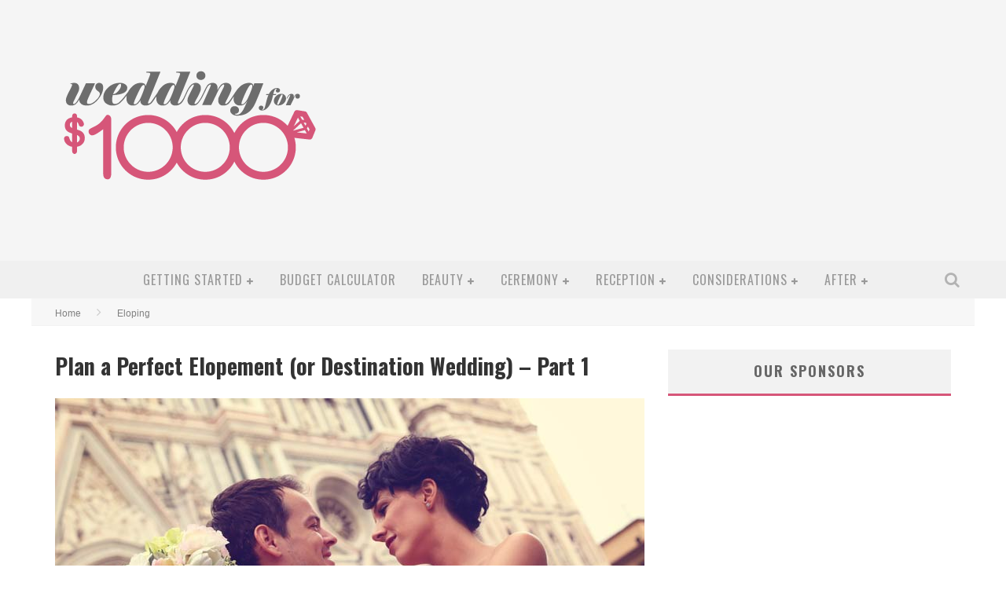

--- FILE ---
content_type: text/html; charset=UTF-8
request_url: http://www.weddingfor1000.com/plan-perfect-elopement-destination-wedding-part-1/
body_size: 21580
content:

<!DOCTYPE html>

<!--[if lt IE 7]><html lang="en-US" class="no-js lt-ie9 lt-ie8 lt-ie7"> <![endif]-->
<!--[if (IE 7)&!(IEMobile)]><html lang="en-US" class="no-js lt-ie9 lt-ie8"><![endif]-->
<!--[if (IE 8)&!(IEMobile)]><html lang="en-US" class="no-js lt-ie9"><![endif]-->
<!--[if gt IE 8]><!--> <html lang="en-US" class="no-js"><!--<![endif]-->

	<head>

		<meta charset="utf-8">

		<!-- Google Chrome Frame for IE -->
		<!--[if IE]><meta http-equiv="X-UA-Compatible" content="IE=edge" /><![endif]-->
		<!-- mobile meta -->
                    <meta name="viewport" content="width=device-width, initial-scale=1.0"/>
        
		<link rel="shortcut icon" href="">

		<link rel="pingback" href="http://www.weddingfor1000.com/xmlrpc.php">

		
		<!-- head functions -->
		<meta name='robots' content='index, follow, max-image-preview:large, max-snippet:-1, max-video-preview:-1' />

	<!-- This site is optimized with the Yoast SEO plugin v20.4 - https://yoast.com/wordpress/plugins/seo/ -->
	<title>Plan a Perfect Elopement (or Destination Wedding) - Part 1</title>
	<meta name="description" content="Not sure you want to spend a fortune on your big day? Here are ideas for where you can have the perfect elopement or destination wedding!" />
	<link rel="canonical" href="http://www.weddingfor1000.com/plan-perfect-elopement-destination-wedding-part-1/" />
	<meta property="og:locale" content="en_US" />
	<meta property="og:type" content="article" />
	<meta property="og:title" content="Plan a Perfect Elopement (or Destination Wedding) - Part 1" />
	<meta property="og:description" content="Not sure you want to spend a fortune on your big day? Here are ideas for where you can have the perfect elopement or destination wedding!" />
	<meta property="og:url" content="http://www.weddingfor1000.com/plan-perfect-elopement-destination-wedding-part-1/" />
	<meta property="article:published_time" content="2016-07-01T00:34:24+00:00" />
	<meta property="article:modified_time" content="2018-11-01T21:35:52+00:00" />
	<meta property="og:image" content="http://www.weddingfor1000.com/wp-content/uploads/2016/06/best-elopement-locations.jpg" />
	<meta property="og:image:width" content="750" />
	<meta property="og:image:height" content="500" />
	<meta property="og:image:type" content="image/jpeg" />
	<meta name="author" content="maigen" />
	<meta name="twitter:card" content="summary_large_image" />
	<meta name="twitter:label1" content="Written by" />
	<meta name="twitter:data1" content="maigen" />
	<meta name="twitter:label2" content="Est. reading time" />
	<meta name="twitter:data2" content="8 minutes" />
	<script type="application/ld+json" class="yoast-schema-graph">{"@context":"https://schema.org","@graph":[{"@type":"WebPage","@id":"http://www.weddingfor1000.com/plan-perfect-elopement-destination-wedding-part-1/","url":"http://www.weddingfor1000.com/plan-perfect-elopement-destination-wedding-part-1/","name":"Plan a Perfect Elopement (or Destination Wedding) - Part 1","isPartOf":{"@id":"http://www.weddingfor1000.com/#website"},"primaryImageOfPage":{"@id":"http://www.weddingfor1000.com/plan-perfect-elopement-destination-wedding-part-1/#primaryimage"},"image":{"@id":"http://www.weddingfor1000.com/plan-perfect-elopement-destination-wedding-part-1/#primaryimage"},"thumbnailUrl":"http://www.weddingfor1000.com/wp-content/uploads/2016/06/best-elopement-locations.jpg","datePublished":"2016-07-01T00:34:24+00:00","dateModified":"2018-11-01T21:35:52+00:00","author":{"@id":"http://www.weddingfor1000.com/#/schema/person/5ca3489ddcd76631a5e037b604c22fc8"},"description":"Not sure you want to spend a fortune on your big day? Here are ideas for where you can have the perfect elopement or destination wedding!","breadcrumb":{"@id":"http://www.weddingfor1000.com/plan-perfect-elopement-destination-wedding-part-1/#breadcrumb"},"inLanguage":"en-US","potentialAction":[{"@type":"ReadAction","target":["http://www.weddingfor1000.com/plan-perfect-elopement-destination-wedding-part-1/"]}]},{"@type":"ImageObject","inLanguage":"en-US","@id":"http://www.weddingfor1000.com/plan-perfect-elopement-destination-wedding-part-1/#primaryimage","url":"http://www.weddingfor1000.com/wp-content/uploads/2016/06/best-elopement-locations.jpg","contentUrl":"http://www.weddingfor1000.com/wp-content/uploads/2016/06/best-elopement-locations.jpg","width":750,"height":500,"caption":"Plan a Perfect Elopement (or Destination Wedding!) - Part 1"},{"@type":"BreadcrumbList","@id":"http://www.weddingfor1000.com/plan-perfect-elopement-destination-wedding-part-1/#breadcrumb","itemListElement":[{"@type":"ListItem","position":1,"name":"Home","item":"http://www.weddingfor1000.com/"},{"@type":"ListItem","position":2,"name":"Plan a Perfect Elopement (or Destination Wedding) &#8211; Part 1"}]},{"@type":"WebSite","@id":"http://www.weddingfor1000.com/#website","url":"http://www.weddingfor1000.com/","name":"","description":"plan an amazing wedding on an affordable budget","potentialAction":[{"@type":"SearchAction","target":{"@type":"EntryPoint","urlTemplate":"http://www.weddingfor1000.com/?s={search_term_string}"},"query-input":"required name=search_term_string"}],"inLanguage":"en-US"},{"@type":"Person","@id":"http://www.weddingfor1000.com/#/schema/person/5ca3489ddcd76631a5e037b604c22fc8","name":"maigen","image":{"@type":"ImageObject","inLanguage":"en-US","@id":"http://www.weddingfor1000.com/#/schema/person/image/","url":"http://2.gravatar.com/avatar/8213be55feaa954de164be022548f1c0?s=96&d=mm&r=g","contentUrl":"http://2.gravatar.com/avatar/8213be55feaa954de164be022548f1c0?s=96&d=mm&r=g","caption":"maigen"},"url":"http://www.weddingfor1000.com/author/maigen/"}]}</script>
	<!-- / Yoast SEO plugin. -->


<link rel='dns-prefetch' href='//www.googletagmanager.com' />
<link rel='dns-prefetch' href='//fonts.googleapis.com' />
<link rel='dns-prefetch' href='//pagead2.googlesyndication.com' />
<link rel="alternate" type="application/rss+xml" title=" &raquo; Feed" href="http://www.weddingfor1000.com/feed/" />
<link rel="alternate" type="application/rss+xml" title=" &raquo; Comments Feed" href="http://www.weddingfor1000.com/comments/feed/" />
<link rel="alternate" type="application/rss+xml" title=" &raquo; Plan a Perfect Elopement (or Destination Wedding) &#8211; Part 1 Comments Feed" href="http://www.weddingfor1000.com/plan-perfect-elopement-destination-wedding-part-1/feed/" />
<script type="text/javascript">
window._wpemojiSettings = {"baseUrl":"https:\/\/s.w.org\/images\/core\/emoji\/14.0.0\/72x72\/","ext":".png","svgUrl":"https:\/\/s.w.org\/images\/core\/emoji\/14.0.0\/svg\/","svgExt":".svg","source":{"concatemoji":"http:\/\/www.weddingfor1000.com\/wp-includes\/js\/wp-emoji-release.min.js?ver=6.3.7"}};
/*! This file is auto-generated */
!function(i,n){var o,s,e;function c(e){try{var t={supportTests:e,timestamp:(new Date).valueOf()};sessionStorage.setItem(o,JSON.stringify(t))}catch(e){}}function p(e,t,n){e.clearRect(0,0,e.canvas.width,e.canvas.height),e.fillText(t,0,0);var t=new Uint32Array(e.getImageData(0,0,e.canvas.width,e.canvas.height).data),r=(e.clearRect(0,0,e.canvas.width,e.canvas.height),e.fillText(n,0,0),new Uint32Array(e.getImageData(0,0,e.canvas.width,e.canvas.height).data));return t.every(function(e,t){return e===r[t]})}function u(e,t,n){switch(t){case"flag":return n(e,"\ud83c\udff3\ufe0f\u200d\u26a7\ufe0f","\ud83c\udff3\ufe0f\u200b\u26a7\ufe0f")?!1:!n(e,"\ud83c\uddfa\ud83c\uddf3","\ud83c\uddfa\u200b\ud83c\uddf3")&&!n(e,"\ud83c\udff4\udb40\udc67\udb40\udc62\udb40\udc65\udb40\udc6e\udb40\udc67\udb40\udc7f","\ud83c\udff4\u200b\udb40\udc67\u200b\udb40\udc62\u200b\udb40\udc65\u200b\udb40\udc6e\u200b\udb40\udc67\u200b\udb40\udc7f");case"emoji":return!n(e,"\ud83e\udef1\ud83c\udffb\u200d\ud83e\udef2\ud83c\udfff","\ud83e\udef1\ud83c\udffb\u200b\ud83e\udef2\ud83c\udfff")}return!1}function f(e,t,n){var r="undefined"!=typeof WorkerGlobalScope&&self instanceof WorkerGlobalScope?new OffscreenCanvas(300,150):i.createElement("canvas"),a=r.getContext("2d",{willReadFrequently:!0}),o=(a.textBaseline="top",a.font="600 32px Arial",{});return e.forEach(function(e){o[e]=t(a,e,n)}),o}function t(e){var t=i.createElement("script");t.src=e,t.defer=!0,i.head.appendChild(t)}"undefined"!=typeof Promise&&(o="wpEmojiSettingsSupports",s=["flag","emoji"],n.supports={everything:!0,everythingExceptFlag:!0},e=new Promise(function(e){i.addEventListener("DOMContentLoaded",e,{once:!0})}),new Promise(function(t){var n=function(){try{var e=JSON.parse(sessionStorage.getItem(o));if("object"==typeof e&&"number"==typeof e.timestamp&&(new Date).valueOf()<e.timestamp+604800&&"object"==typeof e.supportTests)return e.supportTests}catch(e){}return null}();if(!n){if("undefined"!=typeof Worker&&"undefined"!=typeof OffscreenCanvas&&"undefined"!=typeof URL&&URL.createObjectURL&&"undefined"!=typeof Blob)try{var e="postMessage("+f.toString()+"("+[JSON.stringify(s),u.toString(),p.toString()].join(",")+"));",r=new Blob([e],{type:"text/javascript"}),a=new Worker(URL.createObjectURL(r),{name:"wpTestEmojiSupports"});return void(a.onmessage=function(e){c(n=e.data),a.terminate(),t(n)})}catch(e){}c(n=f(s,u,p))}t(n)}).then(function(e){for(var t in e)n.supports[t]=e[t],n.supports.everything=n.supports.everything&&n.supports[t],"flag"!==t&&(n.supports.everythingExceptFlag=n.supports.everythingExceptFlag&&n.supports[t]);n.supports.everythingExceptFlag=n.supports.everythingExceptFlag&&!n.supports.flag,n.DOMReady=!1,n.readyCallback=function(){n.DOMReady=!0}}).then(function(){return e}).then(function(){var e;n.supports.everything||(n.readyCallback(),(e=n.source||{}).concatemoji?t(e.concatemoji):e.wpemoji&&e.twemoji&&(t(e.twemoji),t(e.wpemoji)))}))}((window,document),window._wpemojiSettings);
</script>
<style type="text/css">
img.wp-smiley,
img.emoji {
	display: inline !important;
	border: none !important;
	box-shadow: none !important;
	height: 1em !important;
	width: 1em !important;
	margin: 0 0.07em !important;
	vertical-align: -0.1em !important;
	background: none !important;
	padding: 0 !important;
}
</style>
	<link rel='stylesheet' id='wp-block-library-css' href='http://www.weddingfor1000.com/wp-includes/css/dist/block-library/style.min.css?ver=6.3.7' type='text/css' media='all' />
<style id='classic-theme-styles-inline-css' type='text/css'>
/*! This file is auto-generated */
.wp-block-button__link{color:#fff;background-color:#32373c;border-radius:9999px;box-shadow:none;text-decoration:none;padding:calc(.667em + 2px) calc(1.333em + 2px);font-size:1.125em}.wp-block-file__button{background:#32373c;color:#fff;text-decoration:none}
</style>
<style id='global-styles-inline-css' type='text/css'>
body{--wp--preset--color--black: #000000;--wp--preset--color--cyan-bluish-gray: #abb8c3;--wp--preset--color--white: #ffffff;--wp--preset--color--pale-pink: #f78da7;--wp--preset--color--vivid-red: #cf2e2e;--wp--preset--color--luminous-vivid-orange: #ff6900;--wp--preset--color--luminous-vivid-amber: #fcb900;--wp--preset--color--light-green-cyan: #7bdcb5;--wp--preset--color--vivid-green-cyan: #00d084;--wp--preset--color--pale-cyan-blue: #8ed1fc;--wp--preset--color--vivid-cyan-blue: #0693e3;--wp--preset--color--vivid-purple: #9b51e0;--wp--preset--gradient--vivid-cyan-blue-to-vivid-purple: linear-gradient(135deg,rgba(6,147,227,1) 0%,rgb(155,81,224) 100%);--wp--preset--gradient--light-green-cyan-to-vivid-green-cyan: linear-gradient(135deg,rgb(122,220,180) 0%,rgb(0,208,130) 100%);--wp--preset--gradient--luminous-vivid-amber-to-luminous-vivid-orange: linear-gradient(135deg,rgba(252,185,0,1) 0%,rgba(255,105,0,1) 100%);--wp--preset--gradient--luminous-vivid-orange-to-vivid-red: linear-gradient(135deg,rgba(255,105,0,1) 0%,rgb(207,46,46) 100%);--wp--preset--gradient--very-light-gray-to-cyan-bluish-gray: linear-gradient(135deg,rgb(238,238,238) 0%,rgb(169,184,195) 100%);--wp--preset--gradient--cool-to-warm-spectrum: linear-gradient(135deg,rgb(74,234,220) 0%,rgb(151,120,209) 20%,rgb(207,42,186) 40%,rgb(238,44,130) 60%,rgb(251,105,98) 80%,rgb(254,248,76) 100%);--wp--preset--gradient--blush-light-purple: linear-gradient(135deg,rgb(255,206,236) 0%,rgb(152,150,240) 100%);--wp--preset--gradient--blush-bordeaux: linear-gradient(135deg,rgb(254,205,165) 0%,rgb(254,45,45) 50%,rgb(107,0,62) 100%);--wp--preset--gradient--luminous-dusk: linear-gradient(135deg,rgb(255,203,112) 0%,rgb(199,81,192) 50%,rgb(65,88,208) 100%);--wp--preset--gradient--pale-ocean: linear-gradient(135deg,rgb(255,245,203) 0%,rgb(182,227,212) 50%,rgb(51,167,181) 100%);--wp--preset--gradient--electric-grass: linear-gradient(135deg,rgb(202,248,128) 0%,rgb(113,206,126) 100%);--wp--preset--gradient--midnight: linear-gradient(135deg,rgb(2,3,129) 0%,rgb(40,116,252) 100%);--wp--preset--font-size--small: 13px;--wp--preset--font-size--medium: 20px;--wp--preset--font-size--large: 36px;--wp--preset--font-size--x-large: 42px;--wp--preset--spacing--20: 0.44rem;--wp--preset--spacing--30: 0.67rem;--wp--preset--spacing--40: 1rem;--wp--preset--spacing--50: 1.5rem;--wp--preset--spacing--60: 2.25rem;--wp--preset--spacing--70: 3.38rem;--wp--preset--spacing--80: 5.06rem;--wp--preset--shadow--natural: 6px 6px 9px rgba(0, 0, 0, 0.2);--wp--preset--shadow--deep: 12px 12px 50px rgba(0, 0, 0, 0.4);--wp--preset--shadow--sharp: 6px 6px 0px rgba(0, 0, 0, 0.2);--wp--preset--shadow--outlined: 6px 6px 0px -3px rgba(255, 255, 255, 1), 6px 6px rgba(0, 0, 0, 1);--wp--preset--shadow--crisp: 6px 6px 0px rgba(0, 0, 0, 1);}:where(.is-layout-flex){gap: 0.5em;}:where(.is-layout-grid){gap: 0.5em;}body .is-layout-flow > .alignleft{float: left;margin-inline-start: 0;margin-inline-end: 2em;}body .is-layout-flow > .alignright{float: right;margin-inline-start: 2em;margin-inline-end: 0;}body .is-layout-flow > .aligncenter{margin-left: auto !important;margin-right: auto !important;}body .is-layout-constrained > .alignleft{float: left;margin-inline-start: 0;margin-inline-end: 2em;}body .is-layout-constrained > .alignright{float: right;margin-inline-start: 2em;margin-inline-end: 0;}body .is-layout-constrained > .aligncenter{margin-left: auto !important;margin-right: auto !important;}body .is-layout-constrained > :where(:not(.alignleft):not(.alignright):not(.alignfull)){max-width: var(--wp--style--global--content-size);margin-left: auto !important;margin-right: auto !important;}body .is-layout-constrained > .alignwide{max-width: var(--wp--style--global--wide-size);}body .is-layout-flex{display: flex;}body .is-layout-flex{flex-wrap: wrap;align-items: center;}body .is-layout-flex > *{margin: 0;}body .is-layout-grid{display: grid;}body .is-layout-grid > *{margin: 0;}:where(.wp-block-columns.is-layout-flex){gap: 2em;}:where(.wp-block-columns.is-layout-grid){gap: 2em;}:where(.wp-block-post-template.is-layout-flex){gap: 1.25em;}:where(.wp-block-post-template.is-layout-grid){gap: 1.25em;}.has-black-color{color: var(--wp--preset--color--black) !important;}.has-cyan-bluish-gray-color{color: var(--wp--preset--color--cyan-bluish-gray) !important;}.has-white-color{color: var(--wp--preset--color--white) !important;}.has-pale-pink-color{color: var(--wp--preset--color--pale-pink) !important;}.has-vivid-red-color{color: var(--wp--preset--color--vivid-red) !important;}.has-luminous-vivid-orange-color{color: var(--wp--preset--color--luminous-vivid-orange) !important;}.has-luminous-vivid-amber-color{color: var(--wp--preset--color--luminous-vivid-amber) !important;}.has-light-green-cyan-color{color: var(--wp--preset--color--light-green-cyan) !important;}.has-vivid-green-cyan-color{color: var(--wp--preset--color--vivid-green-cyan) !important;}.has-pale-cyan-blue-color{color: var(--wp--preset--color--pale-cyan-blue) !important;}.has-vivid-cyan-blue-color{color: var(--wp--preset--color--vivid-cyan-blue) !important;}.has-vivid-purple-color{color: var(--wp--preset--color--vivid-purple) !important;}.has-black-background-color{background-color: var(--wp--preset--color--black) !important;}.has-cyan-bluish-gray-background-color{background-color: var(--wp--preset--color--cyan-bluish-gray) !important;}.has-white-background-color{background-color: var(--wp--preset--color--white) !important;}.has-pale-pink-background-color{background-color: var(--wp--preset--color--pale-pink) !important;}.has-vivid-red-background-color{background-color: var(--wp--preset--color--vivid-red) !important;}.has-luminous-vivid-orange-background-color{background-color: var(--wp--preset--color--luminous-vivid-orange) !important;}.has-luminous-vivid-amber-background-color{background-color: var(--wp--preset--color--luminous-vivid-amber) !important;}.has-light-green-cyan-background-color{background-color: var(--wp--preset--color--light-green-cyan) !important;}.has-vivid-green-cyan-background-color{background-color: var(--wp--preset--color--vivid-green-cyan) !important;}.has-pale-cyan-blue-background-color{background-color: var(--wp--preset--color--pale-cyan-blue) !important;}.has-vivid-cyan-blue-background-color{background-color: var(--wp--preset--color--vivid-cyan-blue) !important;}.has-vivid-purple-background-color{background-color: var(--wp--preset--color--vivid-purple) !important;}.has-black-border-color{border-color: var(--wp--preset--color--black) !important;}.has-cyan-bluish-gray-border-color{border-color: var(--wp--preset--color--cyan-bluish-gray) !important;}.has-white-border-color{border-color: var(--wp--preset--color--white) !important;}.has-pale-pink-border-color{border-color: var(--wp--preset--color--pale-pink) !important;}.has-vivid-red-border-color{border-color: var(--wp--preset--color--vivid-red) !important;}.has-luminous-vivid-orange-border-color{border-color: var(--wp--preset--color--luminous-vivid-orange) !important;}.has-luminous-vivid-amber-border-color{border-color: var(--wp--preset--color--luminous-vivid-amber) !important;}.has-light-green-cyan-border-color{border-color: var(--wp--preset--color--light-green-cyan) !important;}.has-vivid-green-cyan-border-color{border-color: var(--wp--preset--color--vivid-green-cyan) !important;}.has-pale-cyan-blue-border-color{border-color: var(--wp--preset--color--pale-cyan-blue) !important;}.has-vivid-cyan-blue-border-color{border-color: var(--wp--preset--color--vivid-cyan-blue) !important;}.has-vivid-purple-border-color{border-color: var(--wp--preset--color--vivid-purple) !important;}.has-vivid-cyan-blue-to-vivid-purple-gradient-background{background: var(--wp--preset--gradient--vivid-cyan-blue-to-vivid-purple) !important;}.has-light-green-cyan-to-vivid-green-cyan-gradient-background{background: var(--wp--preset--gradient--light-green-cyan-to-vivid-green-cyan) !important;}.has-luminous-vivid-amber-to-luminous-vivid-orange-gradient-background{background: var(--wp--preset--gradient--luminous-vivid-amber-to-luminous-vivid-orange) !important;}.has-luminous-vivid-orange-to-vivid-red-gradient-background{background: var(--wp--preset--gradient--luminous-vivid-orange-to-vivid-red) !important;}.has-very-light-gray-to-cyan-bluish-gray-gradient-background{background: var(--wp--preset--gradient--very-light-gray-to-cyan-bluish-gray) !important;}.has-cool-to-warm-spectrum-gradient-background{background: var(--wp--preset--gradient--cool-to-warm-spectrum) !important;}.has-blush-light-purple-gradient-background{background: var(--wp--preset--gradient--blush-light-purple) !important;}.has-blush-bordeaux-gradient-background{background: var(--wp--preset--gradient--blush-bordeaux) !important;}.has-luminous-dusk-gradient-background{background: var(--wp--preset--gradient--luminous-dusk) !important;}.has-pale-ocean-gradient-background{background: var(--wp--preset--gradient--pale-ocean) !important;}.has-electric-grass-gradient-background{background: var(--wp--preset--gradient--electric-grass) !important;}.has-midnight-gradient-background{background: var(--wp--preset--gradient--midnight) !important;}.has-small-font-size{font-size: var(--wp--preset--font-size--small) !important;}.has-medium-font-size{font-size: var(--wp--preset--font-size--medium) !important;}.has-large-font-size{font-size: var(--wp--preset--font-size--large) !important;}.has-x-large-font-size{font-size: var(--wp--preset--font-size--x-large) !important;}
.wp-block-navigation a:where(:not(.wp-element-button)){color: inherit;}
:where(.wp-block-post-template.is-layout-flex){gap: 1.25em;}:where(.wp-block-post-template.is-layout-grid){gap: 1.25em;}
:where(.wp-block-columns.is-layout-flex){gap: 2em;}:where(.wp-block-columns.is-layout-grid){gap: 2em;}
.wp-block-pullquote{font-size: 1.5em;line-height: 1.6;}
</style>
<style id='akismet-widget-style-inline-css' type='text/css'>

			.a-stats {
				--akismet-color-mid-green: #357b49;
				--akismet-color-white: #fff;
				--akismet-color-light-grey: #f6f7f7;

				max-width: 350px;
				width: auto;
			}

			.a-stats * {
				all: unset;
				box-sizing: border-box;
			}

			.a-stats strong {
				font-weight: 600;
			}

			.a-stats a.a-stats__link,
			.a-stats a.a-stats__link:visited,
			.a-stats a.a-stats__link:active {
				background: var(--akismet-color-mid-green);
				border: none;
				box-shadow: none;
				border-radius: 8px;
				color: var(--akismet-color-white);
				cursor: pointer;
				display: block;
				font-family: -apple-system, BlinkMacSystemFont, 'Segoe UI', 'Roboto', 'Oxygen-Sans', 'Ubuntu', 'Cantarell', 'Helvetica Neue', sans-serif;
				font-weight: 500;
				padding: 12px;
				text-align: center;
				text-decoration: none;
				transition: all 0.2s ease;
			}

			/* Extra specificity to deal with TwentyTwentyOne focus style */
			.widget .a-stats a.a-stats__link:focus {
				background: var(--akismet-color-mid-green);
				color: var(--akismet-color-white);
				text-decoration: none;
			}

			.a-stats a.a-stats__link:hover {
				filter: brightness(110%);
				box-shadow: 0 4px 12px rgba(0, 0, 0, 0.06), 0 0 2px rgba(0, 0, 0, 0.16);
			}

			.a-stats .count {
				color: var(--akismet-color-white);
				display: block;
				font-size: 1.5em;
				line-height: 1.4;
				padding: 0 13px;
				white-space: nowrap;
			}
		
</style>
<link rel='stylesheet' id='cb-main-stylesheet-css' href='http://www.weddingfor1000.com/wp-content/themes/valenti/library/css/style.css?ver=5.1.2' type='text/css' media='all' />
<link rel='stylesheet' id='cb-font-stylesheet-css' href='//fonts.googleapis.com/css?family=Oswald%3A400%2C700%2C400italic%7COpen+Sans%3A400%2C700%2C400italic&#038;subset=greek%2Cgreek-ext&#038;ver=5.1.2' type='text/css' media='all' />
<link rel='stylesheet' id='fontawesome-css' href='http://www.weddingfor1000.com/wp-content/themes/valenti/library/css/fontawesome/css/font-awesome.min.css?ver=4.3.0' type='text/css' media='all' />
<!--[if lt IE 9]>
<link rel='stylesheet' id='cb-ie-only-css' href='http://www.weddingfor1000.com/wp-content/themes/valenti/library/css/ie.css?ver=5.1.2' type='text/css' media='all' />
<![endif]-->

<!-- Google tag (gtag.js) snippet added by Site Kit -->

<!-- Google Analytics snippet added by Site Kit -->
<script type='text/javascript' src='https://www.googletagmanager.com/gtag/js?id=G-RF37ZFVW4S' id='google_gtagjs-js' async></script>
<script id="google_gtagjs-js-after" type="text/javascript">
window.dataLayer = window.dataLayer || [];function gtag(){dataLayer.push(arguments);}
gtag("set","linker",{"domains":["www.weddingfor1000.com"]});
gtag("js", new Date());
gtag("set", "developer_id.dZTNiMT", true);
gtag("config", "G-RF37ZFVW4S");
</script>

<!-- End Google tag (gtag.js) snippet added by Site Kit -->
<script type='text/javascript' src='http://www.weddingfor1000.com/wp-content/themes/valenti/library/js/modernizr.custom.min.js?ver=2.6.2' id='cb-modernizr-js'></script>
<script type='text/javascript' src='http://www.weddingfor1000.com/wp-includes/js/jquery/jquery.min.js?ver=3.7.0' id='jquery-core-js'></script>
<script type='text/javascript' src='http://www.weddingfor1000.com/wp-includes/js/jquery/jquery-migrate.min.js?ver=3.4.1' id='jquery-migrate-js'></script>
<link rel="https://api.w.org/" href="http://www.weddingfor1000.com/wp-json/" /><link rel="alternate" type="application/json" href="http://www.weddingfor1000.com/wp-json/wp/v2/posts/5903" /><link rel="EditURI" type="application/rsd+xml" title="RSD" href="http://www.weddingfor1000.com/xmlrpc.php?rsd" />
<meta name="generator" content="WordPress 6.3.7" />
<link rel='shortlink' href='http://www.weddingfor1000.com/?p=5903' />
<link rel="alternate" type="application/json+oembed" href="http://www.weddingfor1000.com/wp-json/oembed/1.0/embed?url=http%3A%2F%2Fwww.weddingfor1000.com%2Fplan-perfect-elopement-destination-wedding-part-1%2F" />
<link rel="alternate" type="text/xml+oembed" href="http://www.weddingfor1000.com/wp-json/oembed/1.0/embed?url=http%3A%2F%2Fwww.weddingfor1000.com%2Fplan-perfect-elopement-destination-wedding-part-1%2F&#038;format=xml" />
<meta name="generator" content="Site Kit by Google 1.124.0" /><style>.cb-base-color, .cb-overlay-stars .fa-star, #cb-vote .fa-star, .cb-review-box .cb-score-box, .bbp-submit-wrapper button, .bbp-submit-wrapper button:visited, .buddypress .cb-cat-header #cb-cat-title a,  .buddypress .cb-cat-header #cb-cat-title a:visited, .woocommerce .star-rating:before, .woocommerce-page .star-rating:before, .woocommerce .star-rating span, .woocommerce-page .star-rating span, .woocommerce .stars a {
            color:#d65679;
        }#cb-search-modal .cb-header, .cb-join-modal .cb-header, .lwa .cb-header, .cb-review-box .cb-score-box, .bbp-submit-wrapper button, #buddypress button:hover, #buddypress a.button:hover, #buddypress a.button:focus, #buddypress input[type=submit]:hover, #buddypress input[type=button]:hover, #buddypress input[type=reset]:hover, #buddypress ul.button-nav li a:hover, #buddypress ul.button-nav li.current a, #buddypress div.generic-button a:hover, #buddypress .comment-reply-link:hover, #buddypress .activity-list li.load-more:hover, #buddypress #groups-list .generic-button a:hover {
            border-color: #d65679;
        }.cb-sidebar-widget .cb-sidebar-widget-title, .cb-multi-widget .tabbernav .tabberactive, .cb-author-page .cb-author-details .cb-meta .cb-author-page-contact, .cb-about-page .cb-author-line .cb-author-details .cb-meta .cb-author-page-contact, .cb-page-header, .cb-404-header, .cb-cat-header, #cb-footer #cb-widgets .cb-footer-widget-title span, #wp-calendar caption, .cb-tabs ul .current, #bbpress-forums li.bbp-header, #buddypress #members-list .cb-member-list-box .item .item-title, #buddypress div.item-list-tabs ul li.selected, #buddypress div.item-list-tabs ul li.current, #buddypress .item-list-tabs ul li:hover, .woocommerce div.product .woocommerce-tabs ul.tabs li.active {
            border-bottom-color: #d65679 ;
        }#cb-main-menu .current-post-ancestor, #cb-main-menu .current-menu-item, #cb-main-menu .current-menu-ancestor, #cb-main-menu .current-post-parent, #cb-main-menu .current-menu-parent, #cb-main-menu .current_page_item, #cb-main-menu .current-page-ancestor, #cb-main-menu .current-category-ancestor, .cb-review-box .cb-bar .cb-overlay span, #cb-accent-color, .cb-highlight, #buddypress button:hover, #buddypress a.button:hover, #buddypress a.button:focus, #buddypress input[type=submit]:hover, #buddypress input[type=button]:hover, #buddypress input[type=reset]:hover, #buddypress ul.button-nav li a:hover, #buddypress ul.button-nav li.current a, #buddypress div.generic-button a:hover, #buddypress .comment-reply-link:hover, #buddypress .activity-list li.load-more:hover, #buddypress #groups-list .generic-button a:hover {
            background-color: #d65679;
        }</style><style type="text/css">
                                                 body, #respond { font-family: 'Open Sans', sans-serif; }
                                                 h1, h2, h3, h4, h5, h6, .h1, .h2, .h3, .h4, .h5, .h6, #cb-nav-bar #cb-main-menu ul li > a, .cb-author-posts-count, .cb-author-title, .cb-author-position, .search  .s, .cb-review-box .cb-bar, .cb-review-box .cb-score-box, .cb-review-box .cb-title, #cb-review-title, .cb-title-subtle, #cb-top-menu a, .tabbernav, #cb-next-link a, #cb-previous-link a, .cb-review-ext-box .cb-score, .tipper-positioner, .cb-caption, .cb-button, #wp-calendar caption, .forum-titles, .bbp-submit-wrapper button, #bbpress-forums li.bbp-header, #bbpress-forums fieldset.bbp-form .bbp-the-content-wrapper input, #bbpress-forums .bbp-forum-title, #bbpress-forums .bbp-topic-permalink, .widget_display_stats dl dt, .cb-lwa-profile .cb-block, #buddypress #members-list .cb-member-list-box .item .item-title, #buddypress div.item-list-tabs ul li, #buddypress .activity-list li.load-more, #buddypress a.activity-time-since, #buddypress ul#groups-list li div.meta, .widget.buddypress div.item-options, .cb-activity-stream #buddypress .activity-header .time-since, .cb-font-header, .woocommerce table.shop_table th, .woocommerce-page table.shop_table th, .cb-infinite-scroll a, .cb-no-more-posts { font-family:'Oswald', sans-serif; }
                     </style><script async src="//pagead2.googlesyndication.com/pagead/js/adsbygoogle.js"></script>
<script>
     (adsbygoogle = window.adsbygoogle || []).push({
          google_ad_client: "ca-pub-7901853280922424",
          enable_page_level_ads: true
     });
</script>

<style type="text/css">#cb-logo-box .cb-large { padding-top: 4%; }
#cb-nav-bar { height: 48px; }
#categories-3 ul { list-style: none; }
#categories-3 ul li { text-transform: uppercase; border: 1px solid #d65679; padding: .125rem .25rem; margin-bottom: .25rem; font-weight: 500; }
#categories-3 ul li a { color: #d65679; }
#menu-footer { list-style: none; }
#menu-footer_second { list-style: none; }
#ninja_forms_field_16_div_wrap span ul li { display: block !important; width: 100%;}
.entry-content ul { font-size: 18px !important; }
#cb-nav-bar #cb-main-menu .main-nav li>a { letter-spacing: 1px; }
body { font-family: "HelveticaNeue-Light", "Helvetica Neue Light", "Helvetica Neue", Helvetica, OpenSans, Arial, "Lucida Grande", sans-serif; font-weight: 300;}.entry-content a, .entry-content a:visited {color:#d65679; }#cb-top-menu .cb-breaking-news ul li a { color:#d65679; }body { font-size: 16px; }@media only screen and (min-width: 1020px){ body { font-size: 18px; }}</style><!-- end custom css -->
<!-- Google AdSense meta tags added by Site Kit -->
<meta name="google-adsense-platform-account" content="ca-host-pub-2644536267352236">
<meta name="google-adsense-platform-domain" content="sitekit.withgoogle.com">
<!-- End Google AdSense meta tags added by Site Kit -->

<!-- Google AdSense snippet added by Site Kit -->
<script async="async" src="https://pagead2.googlesyndication.com/pagead/js/adsbygoogle.js?client=ca-pub-7901853280922424&amp;host=ca-host-pub-2644536267352236" crossorigin="anonymous" type="text/javascript"></script>

<!-- End Google AdSense snippet added by Site Kit -->
<style>#cb-nav-bar #cb-main-menu .main-nav .menu-item-7395:hover,
                                         #cb-nav-bar #cb-main-menu .main-nav .menu-item-7395:focus,
                                         #cb-nav-bar #cb-main-menu .main-nav .menu-item-7395 .cb-sub-menu li .cb-grandchild-menu,
                                         #cb-nav-bar #cb-main-menu .main-nav .menu-item-7395 .cb-sub-menu { background:#d65679!important; }
                                         #cb-nav-bar #cb-main-menu .main-nav .menu-item-7395 .cb-mega-menu .cb-sub-menu li a { border-bottom-color:#d65679!important; }
#cb-nav-bar #cb-main-menu .main-nav .menu-item-7399:hover,
                                             #cb-nav-bar #cb-main-menu .main-nav .menu-item-7399:focus,
                                             #cb-nav-bar #cb-main-menu .main-nav .menu-item-7399 .cb-sub-menu li .cb-grandchild-menu,
                                             #cb-nav-bar #cb-main-menu .main-nav .menu-item-7399 .cb-sub-menu { background:#d65679!important; }
                                             #cb-nav-bar #cb-main-menu .main-nav .menu-item-7399 .cb-mega-menu .cb-sub-menu li a { border-bottom-color:#d65679!important; }
#cb-nav-bar #cb-main-menu .main-nav .menu-item-7396:hover,
                                             #cb-nav-bar #cb-main-menu .main-nav .menu-item-7396:focus,
                                             #cb-nav-bar #cb-main-menu .main-nav .menu-item-7396 .cb-sub-menu li .cb-grandchild-menu,
                                             #cb-nav-bar #cb-main-menu .main-nav .menu-item-7396 .cb-sub-menu { background:#d65679!important; }
                                             #cb-nav-bar #cb-main-menu .main-nav .menu-item-7396 .cb-mega-menu .cb-sub-menu li a { border-bottom-color:#d65679!important; }
#cb-nav-bar #cb-main-menu .main-nav .menu-item-7404:hover,
                                         #cb-nav-bar #cb-main-menu .main-nav .menu-item-7404:focus,
                                         #cb-nav-bar #cb-main-menu .main-nav .menu-item-7404 .cb-sub-menu li .cb-grandchild-menu,
                                         #cb-nav-bar #cb-main-menu .main-nav .menu-item-7404 .cb-sub-menu { background:#d65679!important; }
                                         #cb-nav-bar #cb-main-menu .main-nav .menu-item-7404 .cb-mega-menu .cb-sub-menu li a { border-bottom-color:#d65679!important; }
#cb-nav-bar #cb-main-menu .main-nav .menu-item-7403:hover,
                                             #cb-nav-bar #cb-main-menu .main-nav .menu-item-7403:focus,
                                             #cb-nav-bar #cb-main-menu .main-nav .menu-item-7403 .cb-sub-menu li .cb-grandchild-menu,
                                             #cb-nav-bar #cb-main-menu .main-nav .menu-item-7403 .cb-sub-menu { background:#d65679!important; }
                                             #cb-nav-bar #cb-main-menu .main-nav .menu-item-7403 .cb-mega-menu .cb-sub-menu li a { border-bottom-color:#d65679!important; }
#cb-nav-bar #cb-main-menu .main-nav .menu-item-7405:hover,
                                         #cb-nav-bar #cb-main-menu .main-nav .menu-item-7405:focus,
                                         #cb-nav-bar #cb-main-menu .main-nav .menu-item-7405 .cb-sub-menu li .cb-grandchild-menu,
                                         #cb-nav-bar #cb-main-menu .main-nav .menu-item-7405 .cb-sub-menu { background:#d65679!important; }
                                         #cb-nav-bar #cb-main-menu .main-nav .menu-item-7405 .cb-mega-menu .cb-sub-menu li a { border-bottom-color:#d65679!important; }
#cb-nav-bar #cb-main-menu .main-nav .menu-item-7401:hover,
                                             #cb-nav-bar #cb-main-menu .main-nav .menu-item-7401:focus,
                                             #cb-nav-bar #cb-main-menu .main-nav .menu-item-7401 .cb-sub-menu li .cb-grandchild-menu,
                                             #cb-nav-bar #cb-main-menu .main-nav .menu-item-7401 .cb-sub-menu { background:#d65679!important; }
                                             #cb-nav-bar #cb-main-menu .main-nav .menu-item-7401 .cb-mega-menu .cb-sub-menu li a { border-bottom-color:#d65679!important; }
#cb-nav-bar #cb-main-menu .main-nav .menu-item-7397:hover,
                                             #cb-nav-bar #cb-main-menu .main-nav .menu-item-7397:focus,
                                             #cb-nav-bar #cb-main-menu .main-nav .menu-item-7397 .cb-sub-menu li .cb-grandchild-menu,
                                             #cb-nav-bar #cb-main-menu .main-nav .menu-item-7397 .cb-sub-menu { background:#d65679!important; }
                                             #cb-nav-bar #cb-main-menu .main-nav .menu-item-7397 .cb-mega-menu .cb-sub-menu li a { border-bottom-color:#d65679!important; }
#cb-nav-bar #cb-main-menu .main-nav .menu-item-7398:hover,
                                             #cb-nav-bar #cb-main-menu .main-nav .menu-item-7398:focus,
                                             #cb-nav-bar #cb-main-menu .main-nav .menu-item-7398 .cb-sub-menu li .cb-grandchild-menu,
                                             #cb-nav-bar #cb-main-menu .main-nav .menu-item-7398 .cb-sub-menu { background:#d65679!important; }
                                             #cb-nav-bar #cb-main-menu .main-nav .menu-item-7398 .cb-mega-menu .cb-sub-menu li a { border-bottom-color:#d65679!important; }
#cb-nav-bar #cb-main-menu .main-nav .menu-item-7400:hover,
                                             #cb-nav-bar #cb-main-menu .main-nav .menu-item-7400:focus,
                                             #cb-nav-bar #cb-main-menu .main-nav .menu-item-7400 .cb-sub-menu li .cb-grandchild-menu,
                                             #cb-nav-bar #cb-main-menu .main-nav .menu-item-7400 .cb-sub-menu { background:#d65679!important; }
                                             #cb-nav-bar #cb-main-menu .main-nav .menu-item-7400 .cb-mega-menu .cb-sub-menu li a { border-bottom-color:#d65679!important; }
#cb-nav-bar #cb-main-menu .main-nav .menu-item-7402:hover,
                                             #cb-nav-bar #cb-main-menu .main-nav .menu-item-7402:focus,
                                             #cb-nav-bar #cb-main-menu .main-nav .menu-item-7402 .cb-sub-menu li .cb-grandchild-menu,
                                             #cb-nav-bar #cb-main-menu .main-nav .menu-item-7402 .cb-sub-menu { background:#d65679!important; }
                                             #cb-nav-bar #cb-main-menu .main-nav .menu-item-7402 .cb-mega-menu .cb-sub-menu li a { border-bottom-color:#d65679!important; }
#cb-nav-bar #cb-main-menu .main-nav .menu-item-7407:hover,
                                         #cb-nav-bar #cb-main-menu .main-nav .menu-item-7407:focus,
                                         #cb-nav-bar #cb-main-menu .main-nav .menu-item-7407 .cb-sub-menu li .cb-grandchild-menu,
                                         #cb-nav-bar #cb-main-menu .main-nav .menu-item-7407 .cb-sub-menu { background:#d65679!important; }
                                         #cb-nav-bar #cb-main-menu .main-nav .menu-item-7407 .cb-mega-menu .cb-sub-menu li a { border-bottom-color:#d65679!important; }
#cb-nav-bar #cb-main-menu .main-nav .menu-item-7409:hover,
                                         #cb-nav-bar #cb-main-menu .main-nav .menu-item-7409:focus,
                                         #cb-nav-bar #cb-main-menu .main-nav .menu-item-7409 .cb-sub-menu li .cb-grandchild-menu,
                                         #cb-nav-bar #cb-main-menu .main-nav .menu-item-7409 .cb-sub-menu { background:#d65679!important; }
                                         #cb-nav-bar #cb-main-menu .main-nav .menu-item-7409 .cb-mega-menu .cb-sub-menu li a { border-bottom-color:#d65679!important; }
#cb-nav-bar #cb-main-menu .main-nav .menu-item-7410:hover,
                                             #cb-nav-bar #cb-main-menu .main-nav .menu-item-7410:focus,
                                             #cb-nav-bar #cb-main-menu .main-nav .menu-item-7410 .cb-sub-menu li .cb-grandchild-menu,
                                             #cb-nav-bar #cb-main-menu .main-nav .menu-item-7410 .cb-sub-menu { background:#d65679!important; }
                                             #cb-nav-bar #cb-main-menu .main-nav .menu-item-7410 .cb-mega-menu .cb-sub-menu li a { border-bottom-color:#d65679!important; }
#cb-nav-bar #cb-main-menu .main-nav .menu-item-7411:hover,
                                             #cb-nav-bar #cb-main-menu .main-nav .menu-item-7411:focus,
                                             #cb-nav-bar #cb-main-menu .main-nav .menu-item-7411 .cb-sub-menu li .cb-grandchild-menu,
                                             #cb-nav-bar #cb-main-menu .main-nav .menu-item-7411 .cb-sub-menu { background:#d65679!important; }
                                             #cb-nav-bar #cb-main-menu .main-nav .menu-item-7411 .cb-mega-menu .cb-sub-menu li a { border-bottom-color:#d65679!important; }
#cb-nav-bar #cb-main-menu .main-nav .menu-item-7412:hover,
                                         #cb-nav-bar #cb-main-menu .main-nav .menu-item-7412:focus,
                                         #cb-nav-bar #cb-main-menu .main-nav .menu-item-7412 .cb-sub-menu li .cb-grandchild-menu,
                                         #cb-nav-bar #cb-main-menu .main-nav .menu-item-7412 .cb-sub-menu { background:#d65679!important; }
                                         #cb-nav-bar #cb-main-menu .main-nav .menu-item-7412 .cb-mega-menu .cb-sub-menu li a { border-bottom-color:#d65679!important; }
#cb-nav-bar #cb-main-menu .main-nav .menu-item-7421:hover,
                                             #cb-nav-bar #cb-main-menu .main-nav .menu-item-7421:focus,
                                             #cb-nav-bar #cb-main-menu .main-nav .menu-item-7421 .cb-sub-menu li .cb-grandchild-menu,
                                             #cb-nav-bar #cb-main-menu .main-nav .menu-item-7421 .cb-sub-menu { background:#d65679!important; }
                                             #cb-nav-bar #cb-main-menu .main-nav .menu-item-7421 .cb-mega-menu .cb-sub-menu li a { border-bottom-color:#d65679!important; }
#cb-nav-bar #cb-main-menu .main-nav .menu-item-7413:hover,
                                             #cb-nav-bar #cb-main-menu .main-nav .menu-item-7413:focus,
                                             #cb-nav-bar #cb-main-menu .main-nav .menu-item-7413 .cb-sub-menu li .cb-grandchild-menu,
                                             #cb-nav-bar #cb-main-menu .main-nav .menu-item-7413 .cb-sub-menu { background:#d65679!important; }
                                             #cb-nav-bar #cb-main-menu .main-nav .menu-item-7413 .cb-mega-menu .cb-sub-menu li a { border-bottom-color:#d65679!important; }
#cb-nav-bar #cb-main-menu .main-nav .menu-item-7418:hover,
                                             #cb-nav-bar #cb-main-menu .main-nav .menu-item-7418:focus,
                                             #cb-nav-bar #cb-main-menu .main-nav .menu-item-7418 .cb-sub-menu li .cb-grandchild-menu,
                                             #cb-nav-bar #cb-main-menu .main-nav .menu-item-7418 .cb-sub-menu { background:#d65679!important; }
                                             #cb-nav-bar #cb-main-menu .main-nav .menu-item-7418 .cb-mega-menu .cb-sub-menu li a { border-bottom-color:#d65679!important; }
#cb-nav-bar #cb-main-menu .main-nav .menu-item-7417:hover,
                                             #cb-nav-bar #cb-main-menu .main-nav .menu-item-7417:focus,
                                             #cb-nav-bar #cb-main-menu .main-nav .menu-item-7417 .cb-sub-menu li .cb-grandchild-menu,
                                             #cb-nav-bar #cb-main-menu .main-nav .menu-item-7417 .cb-sub-menu { background:#d65679!important; }
                                             #cb-nav-bar #cb-main-menu .main-nav .menu-item-7417 .cb-mega-menu .cb-sub-menu li a { border-bottom-color:#d65679!important; }
#cb-nav-bar #cb-main-menu .main-nav .menu-item-7415:hover,
                                             #cb-nav-bar #cb-main-menu .main-nav .menu-item-7415:focus,
                                             #cb-nav-bar #cb-main-menu .main-nav .menu-item-7415 .cb-sub-menu li .cb-grandchild-menu,
                                             #cb-nav-bar #cb-main-menu .main-nav .menu-item-7415 .cb-sub-menu { background:#d65679!important; }
                                             #cb-nav-bar #cb-main-menu .main-nav .menu-item-7415 .cb-mega-menu .cb-sub-menu li a { border-bottom-color:#d65679!important; }
#cb-nav-bar #cb-main-menu .main-nav .menu-item-7414:hover,
                                             #cb-nav-bar #cb-main-menu .main-nav .menu-item-7414:focus,
                                             #cb-nav-bar #cb-main-menu .main-nav .menu-item-7414 .cb-sub-menu li .cb-grandchild-menu,
                                             #cb-nav-bar #cb-main-menu .main-nav .menu-item-7414 .cb-sub-menu { background:#d65679!important; }
                                             #cb-nav-bar #cb-main-menu .main-nav .menu-item-7414 .cb-mega-menu .cb-sub-menu li a { border-bottom-color:#d65679!important; }
#cb-nav-bar #cb-main-menu .main-nav .menu-item-7420:hover,
                                             #cb-nav-bar #cb-main-menu .main-nav .menu-item-7420:focus,
                                             #cb-nav-bar #cb-main-menu .main-nav .menu-item-7420 .cb-sub-menu li .cb-grandchild-menu,
                                             #cb-nav-bar #cb-main-menu .main-nav .menu-item-7420 .cb-sub-menu { background:#d65679!important; }
                                             #cb-nav-bar #cb-main-menu .main-nav .menu-item-7420 .cb-mega-menu .cb-sub-menu li a { border-bottom-color:#d65679!important; }
#cb-nav-bar #cb-main-menu .main-nav .menu-item-7419:hover,
                                             #cb-nav-bar #cb-main-menu .main-nav .menu-item-7419:focus,
                                             #cb-nav-bar #cb-main-menu .main-nav .menu-item-7419 .cb-sub-menu li .cb-grandchild-menu,
                                             #cb-nav-bar #cb-main-menu .main-nav .menu-item-7419 .cb-sub-menu { background:#d65679!important; }
                                             #cb-nav-bar #cb-main-menu .main-nav .menu-item-7419 .cb-mega-menu .cb-sub-menu li a { border-bottom-color:#d65679!important; }
#cb-nav-bar #cb-main-menu .main-nav .menu-item-7416:hover,
                                             #cb-nav-bar #cb-main-menu .main-nav .menu-item-7416:focus,
                                             #cb-nav-bar #cb-main-menu .main-nav .menu-item-7416 .cb-sub-menu li .cb-grandchild-menu,
                                             #cb-nav-bar #cb-main-menu .main-nav .menu-item-7416 .cb-sub-menu { background:#d65679!important; }
                                             #cb-nav-bar #cb-main-menu .main-nav .menu-item-7416 .cb-mega-menu .cb-sub-menu li a { border-bottom-color:#d65679!important; }
#cb-nav-bar #cb-main-menu .main-nav .menu-item-7422:hover,
                                         #cb-nav-bar #cb-main-menu .main-nav .menu-item-7422:focus,
                                         #cb-nav-bar #cb-main-menu .main-nav .menu-item-7422 .cb-sub-menu li .cb-grandchild-menu,
                                         #cb-nav-bar #cb-main-menu .main-nav .menu-item-7422 .cb-sub-menu { background:#d65679!important; }
                                         #cb-nav-bar #cb-main-menu .main-nav .menu-item-7422 .cb-mega-menu .cb-sub-menu li a { border-bottom-color:#d65679!important; }
#cb-nav-bar #cb-main-menu .main-nav .menu-item-7431:hover,
                                             #cb-nav-bar #cb-main-menu .main-nav .menu-item-7431:focus,
                                             #cb-nav-bar #cb-main-menu .main-nav .menu-item-7431 .cb-sub-menu li .cb-grandchild-menu,
                                             #cb-nav-bar #cb-main-menu .main-nav .menu-item-7431 .cb-sub-menu { background:#d65679!important; }
                                             #cb-nav-bar #cb-main-menu .main-nav .menu-item-7431 .cb-mega-menu .cb-sub-menu li a { border-bottom-color:#d65679!important; }
#cb-nav-bar #cb-main-menu .main-nav .menu-item-7424:hover,
                                             #cb-nav-bar #cb-main-menu .main-nav .menu-item-7424:focus,
                                             #cb-nav-bar #cb-main-menu .main-nav .menu-item-7424 .cb-sub-menu li .cb-grandchild-menu,
                                             #cb-nav-bar #cb-main-menu .main-nav .menu-item-7424 .cb-sub-menu { background:#d65679!important; }
                                             #cb-nav-bar #cb-main-menu .main-nav .menu-item-7424 .cb-mega-menu .cb-sub-menu li a { border-bottom-color:#d65679!important; }
#cb-nav-bar #cb-main-menu .main-nav .menu-item-7423:hover,
                                             #cb-nav-bar #cb-main-menu .main-nav .menu-item-7423:focus,
                                             #cb-nav-bar #cb-main-menu .main-nav .menu-item-7423 .cb-sub-menu li .cb-grandchild-menu,
                                             #cb-nav-bar #cb-main-menu .main-nav .menu-item-7423 .cb-sub-menu { background:#d65679!important; }
                                             #cb-nav-bar #cb-main-menu .main-nav .menu-item-7423 .cb-mega-menu .cb-sub-menu li a { border-bottom-color:#d65679!important; }
#cb-nav-bar #cb-main-menu .main-nav .menu-item-7429:hover,
                                             #cb-nav-bar #cb-main-menu .main-nav .menu-item-7429:focus,
                                             #cb-nav-bar #cb-main-menu .main-nav .menu-item-7429 .cb-sub-menu li .cb-grandchild-menu,
                                             #cb-nav-bar #cb-main-menu .main-nav .menu-item-7429 .cb-sub-menu { background:#d65679!important; }
                                             #cb-nav-bar #cb-main-menu .main-nav .menu-item-7429 .cb-mega-menu .cb-sub-menu li a { border-bottom-color:#d65679!important; }
#cb-nav-bar #cb-main-menu .main-nav .menu-item-7433:hover,
                                             #cb-nav-bar #cb-main-menu .main-nav .menu-item-7433:focus,
                                             #cb-nav-bar #cb-main-menu .main-nav .menu-item-7433 .cb-sub-menu li .cb-grandchild-menu,
                                             #cb-nav-bar #cb-main-menu .main-nav .menu-item-7433 .cb-sub-menu { background:#d65679!important; }
                                             #cb-nav-bar #cb-main-menu .main-nav .menu-item-7433 .cb-mega-menu .cb-sub-menu li a { border-bottom-color:#d65679!important; }
#cb-nav-bar #cb-main-menu .main-nav .menu-item-7434:hover,
                                             #cb-nav-bar #cb-main-menu .main-nav .menu-item-7434:focus,
                                             #cb-nav-bar #cb-main-menu .main-nav .menu-item-7434 .cb-sub-menu li .cb-grandchild-menu,
                                             #cb-nav-bar #cb-main-menu .main-nav .menu-item-7434 .cb-sub-menu { background:#d65679!important; }
                                             #cb-nav-bar #cb-main-menu .main-nav .menu-item-7434 .cb-mega-menu .cb-sub-menu li a { border-bottom-color:#d65679!important; }
#cb-nav-bar #cb-main-menu .main-nav .menu-item-7435:hover,
                                             #cb-nav-bar #cb-main-menu .main-nav .menu-item-7435:focus,
                                             #cb-nav-bar #cb-main-menu .main-nav .menu-item-7435 .cb-sub-menu li .cb-grandchild-menu,
                                             #cb-nav-bar #cb-main-menu .main-nav .menu-item-7435 .cb-sub-menu { background:#d65679!important; }
                                             #cb-nav-bar #cb-main-menu .main-nav .menu-item-7435 .cb-mega-menu .cb-sub-menu li a { border-bottom-color:#d65679!important; }
#cb-nav-bar #cb-main-menu .main-nav .menu-item-7430:hover,
                                             #cb-nav-bar #cb-main-menu .main-nav .menu-item-7430:focus,
                                             #cb-nav-bar #cb-main-menu .main-nav .menu-item-7430 .cb-sub-menu li .cb-grandchild-menu,
                                             #cb-nav-bar #cb-main-menu .main-nav .menu-item-7430 .cb-sub-menu { background:#d65679!important; }
                                             #cb-nav-bar #cb-main-menu .main-nav .menu-item-7430 .cb-mega-menu .cb-sub-menu li a { border-bottom-color:#d65679!important; }
#cb-nav-bar #cb-main-menu .main-nav .menu-item-7425:hover,
                                             #cb-nav-bar #cb-main-menu .main-nav .menu-item-7425:focus,
                                             #cb-nav-bar #cb-main-menu .main-nav .menu-item-7425 .cb-sub-menu li .cb-grandchild-menu,
                                             #cb-nav-bar #cb-main-menu .main-nav .menu-item-7425 .cb-sub-menu { background:#d65679!important; }
                                             #cb-nav-bar #cb-main-menu .main-nav .menu-item-7425 .cb-mega-menu .cb-sub-menu li a { border-bottom-color:#d65679!important; }
#cb-nav-bar #cb-main-menu .main-nav .menu-item-7428:hover,
                                             #cb-nav-bar #cb-main-menu .main-nav .menu-item-7428:focus,
                                             #cb-nav-bar #cb-main-menu .main-nav .menu-item-7428 .cb-sub-menu li .cb-grandchild-menu,
                                             #cb-nav-bar #cb-main-menu .main-nav .menu-item-7428 .cb-sub-menu { background:#d65679!important; }
                                             #cb-nav-bar #cb-main-menu .main-nav .menu-item-7428 .cb-mega-menu .cb-sub-menu li a { border-bottom-color:#d65679!important; }
#cb-nav-bar #cb-main-menu .main-nav .menu-item-7436:hover,
                                         #cb-nav-bar #cb-main-menu .main-nav .menu-item-7436:focus,
                                         #cb-nav-bar #cb-main-menu .main-nav .menu-item-7436 .cb-sub-menu li .cb-grandchild-menu,
                                         #cb-nav-bar #cb-main-menu .main-nav .menu-item-7436 .cb-sub-menu { background:#d65679!important; }
                                         #cb-nav-bar #cb-main-menu .main-nav .menu-item-7436 .cb-mega-menu .cb-sub-menu li a { border-bottom-color:#d65679!important; }
#cb-nav-bar #cb-main-menu .main-nav .menu-item-7426:hover,
                                             #cb-nav-bar #cb-main-menu .main-nav .menu-item-7426:focus,
                                             #cb-nav-bar #cb-main-menu .main-nav .menu-item-7426 .cb-sub-menu li .cb-grandchild-menu,
                                             #cb-nav-bar #cb-main-menu .main-nav .menu-item-7426 .cb-sub-menu { background:#d65679!important; }
                                             #cb-nav-bar #cb-main-menu .main-nav .menu-item-7426 .cb-mega-menu .cb-sub-menu li a { border-bottom-color:#d65679!important; }
#cb-nav-bar #cb-main-menu .main-nav .menu-item-7437:hover,
                                             #cb-nav-bar #cb-main-menu .main-nav .menu-item-7437:focus,
                                             #cb-nav-bar #cb-main-menu .main-nav .menu-item-7437 .cb-sub-menu li .cb-grandchild-menu,
                                             #cb-nav-bar #cb-main-menu .main-nav .menu-item-7437 .cb-sub-menu { background:#d65679!important; }
                                             #cb-nav-bar #cb-main-menu .main-nav .menu-item-7437 .cb-mega-menu .cb-sub-menu li a { border-bottom-color:#d65679!important; }
#cb-nav-bar #cb-main-menu .main-nav .menu-item-7427:hover,
                                             #cb-nav-bar #cb-main-menu .main-nav .menu-item-7427:focus,
                                             #cb-nav-bar #cb-main-menu .main-nav .menu-item-7427 .cb-sub-menu li .cb-grandchild-menu,
                                             #cb-nav-bar #cb-main-menu .main-nav .menu-item-7427 .cb-sub-menu { background:#d65679!important; }
                                             #cb-nav-bar #cb-main-menu .main-nav .menu-item-7427 .cb-mega-menu .cb-sub-menu li a { border-bottom-color:#d65679!important; }
#cb-nav-bar #cb-main-menu .main-nav .menu-item-7432:hover,
                                             #cb-nav-bar #cb-main-menu .main-nav .menu-item-7432:focus,
                                             #cb-nav-bar #cb-main-menu .main-nav .menu-item-7432 .cb-sub-menu li .cb-grandchild-menu,
                                             #cb-nav-bar #cb-main-menu .main-nav .menu-item-7432 .cb-sub-menu { background:#d65679!important; }
                                             #cb-nav-bar #cb-main-menu .main-nav .menu-item-7432 .cb-mega-menu .cb-sub-menu li a { border-bottom-color:#d65679!important; }
#cb-nav-bar #cb-main-menu .main-nav .menu-item-7438:hover,
                                         #cb-nav-bar #cb-main-menu .main-nav .menu-item-7438:focus,
                                         #cb-nav-bar #cb-main-menu .main-nav .menu-item-7438 .cb-sub-menu li .cb-grandchild-menu,
                                         #cb-nav-bar #cb-main-menu .main-nav .menu-item-7438 .cb-sub-menu { background:#d65679!important; }
                                         #cb-nav-bar #cb-main-menu .main-nav .menu-item-7438 .cb-mega-menu .cb-sub-menu li a { border-bottom-color:#d65679!important; }
#cb-nav-bar #cb-main-menu .main-nav .menu-item-7440:hover,
                                             #cb-nav-bar #cb-main-menu .main-nav .menu-item-7440:focus,
                                             #cb-nav-bar #cb-main-menu .main-nav .menu-item-7440 .cb-sub-menu li .cb-grandchild-menu,
                                             #cb-nav-bar #cb-main-menu .main-nav .menu-item-7440 .cb-sub-menu { background:#d65679!important; }
                                             #cb-nav-bar #cb-main-menu .main-nav .menu-item-7440 .cb-mega-menu .cb-sub-menu li a { border-bottom-color:#d65679!important; }
#cb-nav-bar #cb-main-menu .main-nav .menu-item-7439:hover,
                                             #cb-nav-bar #cb-main-menu .main-nav .menu-item-7439:focus,
                                             #cb-nav-bar #cb-main-menu .main-nav .menu-item-7439 .cb-sub-menu li .cb-grandchild-menu,
                                             #cb-nav-bar #cb-main-menu .main-nav .menu-item-7439 .cb-sub-menu { background:#d65679!important; }
                                             #cb-nav-bar #cb-main-menu .main-nav .menu-item-7439 .cb-mega-menu .cb-sub-menu li a { border-bottom-color:#d65679!important; }</style><link rel="icon" href="http://www.weddingfor1000.com/wp-content/uploads/2015/06/cropped-WeddingFor1000_ring-125x125.png" sizes="32x32" />
<link rel="icon" href="http://www.weddingfor1000.com/wp-content/uploads/2015/06/cropped-WeddingFor1000_ring-300x300.png" sizes="192x192" />
<link rel="apple-touch-icon" href="http://www.weddingfor1000.com/wp-content/uploads/2015/06/cropped-WeddingFor1000_ring-300x300.png" />
<meta name="msapplication-TileImage" content="http://www.weddingfor1000.com/wp-content/uploads/2015/06/cropped-WeddingFor1000_ring-300x300.png" />
		<!-- end head functions-->
<meta name="verifyownership" 
 content="fe9e39c65b194fc2368c66fc92eea330"/>
	</head>

	<body class="post-template-default single single-post postid-5903 single-format-standard wp-custom-logo  cb-sticky-mm cb-layout-fw cb-m-sticky cb-tm-logo cb-cat-t-dark cb-mobm-light cb-gs-style-b cb-modal-light cb-light-blog cb-sidebar-right cb-unboxed cb-fis-type- cb-fis-tl-default">

        
	    <div id="cb-outer-container">

            
            <!-- Small-Screen Menu -->
            
            <div id="cb-mob-menu" class="clearfix cb-light-menu">
                <a href="#" id="cb-mob-close" class="cb-link"><i class="fa cb-times"></i></a>

                                    <div class="cb-mob-menu-wrap">
                        <ul class="cb-small-nav"><li class="menu-item menu-item-type-custom menu-item-object-custom menu-item-has-children cb-has-children menu-item-7395"><a href="#">Getting Started</a>
<ul class="sub-menu">
	<li class="menu-item menu-item-type-taxonomy menu-item-object-category menu-item-7399"><a href="http://www.weddingfor1000.com/category/engagement/">Engagement</a></li>
	<li class="menu-item menu-item-type-taxonomy menu-item-object-category menu-item-7396"><a href="http://www.weddingfor1000.com/category/advice/">Advice</a></li>
	<li class="menu-item menu-item-type-post_type menu-item-object-page menu-item-7404"><a href="http://www.weddingfor1000.com/registry/">Starting Your Wedding Registry</a></li>
	<li class="menu-item menu-item-type-taxonomy menu-item-object-category menu-item-7403"><a href="http://www.weddingfor1000.com/category/theme-and-style/">Wedding Theme and Style</a></li>
	<li class="menu-item menu-item-type-post_type menu-item-object-page menu-item-7405"><a href="http://www.weddingfor1000.com/wedding-website/">Wedding Website</a></li>
	<li class="menu-item menu-item-type-taxonomy menu-item-object-category menu-item-7401"><a href="http://www.weddingfor1000.com/category/invitations-and-stationery/">Invitations and Stationery</a></li>
	<li class="menu-item menu-item-type-taxonomy menu-item-object-category menu-item-7397"><a href="http://www.weddingfor1000.com/category/bridesmaids/">Bridesmaids</a></li>
	<li class="menu-item menu-item-type-taxonomy menu-item-object-category menu-item-7398"><a href="http://www.weddingfor1000.com/category/diy/">DIY Ideas</a></li>
	<li class="menu-item menu-item-type-taxonomy menu-item-object-category menu-item-7400"><a href="http://www.weddingfor1000.com/category/groomsmen/">Groomsmen</a></li>
	<li class="menu-item menu-item-type-taxonomy menu-item-object-category menu-item-7402"><a href="http://www.weddingfor1000.com/category/wedding-flowers/">Wedding Party Flowers</a></li>
</ul>
</li>
<li class="menu-item menu-item-type-post_type menu-item-object-page menu-item-7407"><a href="http://www.weddingfor1000.com/budget-calculator/">Budget Calculator</a></li>
<li class="menu-item menu-item-type-custom menu-item-object-custom menu-item-has-children cb-has-children menu-item-7409"><a href="#">Beauty</a>
<ul class="sub-menu">
	<li class="menu-item menu-item-type-taxonomy menu-item-object-category menu-item-7410"><a href="http://www.weddingfor1000.com/category/health-and-fitness/">Health and Fitness</a></li>
	<li class="menu-item menu-item-type-taxonomy menu-item-object-category menu-item-7411"><a href="http://www.weddingfor1000.com/category/beauty/">Makeup and Beauty</a></li>
</ul>
</li>
<li class="menu-item menu-item-type-custom menu-item-object-custom menu-item-has-children cb-has-children menu-item-7412"><a href="#">Ceremony</a>
<ul class="sub-menu">
	<li class="menu-item menu-item-type-taxonomy menu-item-object-category menu-item-7421"><a href="http://www.weddingfor1000.com/category/wedding-dresses/">Wedding Dresses</a></li>
	<li class="menu-item menu-item-type-taxonomy menu-item-object-category menu-item-7413"><a href="http://www.weddingfor1000.com/category/bridal-accessories/">Bridal Accessories</a></li>
	<li class="menu-item menu-item-type-taxonomy menu-item-object-category menu-item-7418"><a href="http://www.weddingfor1000.com/category/grooms-attire/">Groom&#8217;s Attire</a></li>
	<li class="menu-item menu-item-type-taxonomy menu-item-object-category menu-item-7417"><a href="http://www.weddingfor1000.com/category/grooms-accessories/">Groom&#8217;s Accessories</a></li>
	<li class="menu-item menu-item-type-taxonomy menu-item-object-category menu-item-7415"><a href="http://www.weddingfor1000.com/category/ceremony-venue/">Ceremony Venue</a></li>
	<li class="menu-item menu-item-type-taxonomy menu-item-object-category menu-item-7414"><a href="http://www.weddingfor1000.com/category/ceremony-decor/">Ceremony Flowers and Decor</a></li>
	<li class="menu-item menu-item-type-taxonomy menu-item-object-category menu-item-7420"><a href="http://www.weddingfor1000.com/category/rings/">Rings</a></li>
	<li class="menu-item menu-item-type-taxonomy menu-item-object-category menu-item-7419"><a href="http://www.weddingfor1000.com/category/officiant/">Officiant or Celebrant</a></li>
	<li class="menu-item menu-item-type-taxonomy menu-item-object-category current-post-ancestor current-menu-parent current-post-parent menu-item-7416"><a href="http://www.weddingfor1000.com/category/eloping/">Eloping</a></li>
</ul>
</li>
<li class="menu-item menu-item-type-custom menu-item-object-custom menu-item-has-children cb-has-children menu-item-7422"><a href="#">Reception</a>
<ul class="sub-menu">
	<li class="menu-item menu-item-type-taxonomy menu-item-object-category menu-item-7431"><a href="http://www.weddingfor1000.com/category/reception-venue/">Reception Venue</a></li>
	<li class="menu-item menu-item-type-taxonomy menu-item-object-category menu-item-7424"><a href="http://www.weddingfor1000.com/category/catering/">Catering</a></li>
	<li class="menu-item menu-item-type-taxonomy menu-item-object-category menu-item-7423"><a href="http://www.weddingfor1000.com/category/bar/">Bar Ideas</a></li>
	<li class="menu-item menu-item-type-taxonomy menu-item-object-category menu-item-7429"><a href="http://www.weddingfor1000.com/category/photography/">Photography</a></li>
	<li class="menu-item menu-item-type-taxonomy menu-item-object-category menu-item-7433"><a href="http://www.weddingfor1000.com/category/videography/">Videography</a></li>
	<li class="menu-item menu-item-type-taxonomy menu-item-object-category menu-item-7434"><a href="http://www.weddingfor1000.com/category/cake/">Wedding Cake</a></li>
	<li class="menu-item menu-item-type-taxonomy menu-item-object-category menu-item-7435"><a href="http://www.weddingfor1000.com/category/wedding-desserts/">Wedding Desserts</a></li>
	<li class="menu-item menu-item-type-taxonomy menu-item-object-category menu-item-7430"><a href="http://www.weddingfor1000.com/category/reception-decor/">Reception Flowers and Decor</a></li>
	<li class="menu-item menu-item-type-taxonomy menu-item-object-category menu-item-7425"><a href="http://www.weddingfor1000.com/category/dj/">DJ</a></li>
	<li class="menu-item menu-item-type-taxonomy menu-item-object-category menu-item-7428"><a href="http://www.weddingfor1000.com/category/entertainment/">Live Music and Entertainment</a></li>
</ul>
</li>
<li class="menu-item menu-item-type-custom menu-item-object-custom menu-item-has-children cb-has-children menu-item-7436"><a href="#">Considerations</a>
<ul class="sub-menu">
	<li class="menu-item menu-item-type-taxonomy menu-item-object-category menu-item-7426"><a href="http://www.weddingfor1000.com/category/favors/">Favors</a></li>
	<li class="menu-item menu-item-type-taxonomy menu-item-object-category menu-item-7437"><a href="http://www.weddingfor1000.com/category/hotels-transportation/">Hotels, Transportation and Parking</a></li>
	<li class="menu-item menu-item-type-taxonomy menu-item-object-category menu-item-7427"><a href="http://www.weddingfor1000.com/category/large-rentals/">Large Wedding Rentals</a></li>
	<li class="menu-item menu-item-type-taxonomy menu-item-object-category menu-item-7432"><a href="http://www.weddingfor1000.com/category/small-rentals/">Small Wedding Rentals</a></li>
</ul>
</li>
<li class="menu-item menu-item-type-custom menu-item-object-custom menu-item-has-children cb-has-children menu-item-7438"><a href="#">After</a>
<ul class="sub-menu">
	<li class="menu-item menu-item-type-taxonomy menu-item-object-category menu-item-7440"><a href="http://www.weddingfor1000.com/category/post-wedding/">Honeymoons and After the Wedding</a></li>
	<li class="menu-item menu-item-type-taxonomy menu-item-object-category menu-item-7439"><a href="http://www.weddingfor1000.com/category/gifts/">Thank You&#8217;s and Gifts</a></li>
</ul>
</li>
</ul>                    </div>
                            </div>

            <!-- /Small-Screen Menu -->

        
    		<div id="cb-container" class="clearfix" >

                <header class="header clearfix" role="banner">

                                            
                    
                        <div id="cb-logo-box" class="wrap clearfix">
                                            <div id="logo" class="cb-with-large">
                    <a href="http://www.weddingfor1000.com">
                        <img src="http://138.68.60.192/wp-content/uploads/2015/06/WeddingFor1000_logo.png" alt=" logo" data-at2x="http://138.68.60.192/wp-content/uploads/2015/06/WeddingFor1000_logo_retina.png">
                    </a>
                </div>
                                        <div class="cb-large cb-h-block cb-block"><script async src="https://pagead2.googlesyndication.com/pagead/js/adsbygoogle.js"></script>
<!-- wedding1000-leaderboard -->
<ins class="adsbygoogle"
     style="display:block"
     data-ad-client="ca-pub-8993858696173576"
     data-ad-slot="9634436042"
     data-ad-format="auto"
     data-full-width-responsive="true"></ins>
<script>
     (adsbygoogle = window.adsbygoogle || []).push({});
</script></div>                        </div>

                     
                    <div id="cb-search-modal" class="cb-s-modal cb-modal cb-light-menu">
                        <div class="cb-search-box">
                            <div class="cb-header">
                                <div class="cb-title">Search</div>
                                <div class="cb-close">
                                    <span class="cb-close-modal cb-close-m"><i class="fa fa-times"></i></span>
                                </div>
                            </div><form role="search" method="get" class="cb-search" action="http://www.weddingfor1000.com/">

    <input type="text" class="cb-search-field" placeholder="" value="" name="s" title="">
    <button class="cb-search-submit" type="submit" value=""><i class="fa fa-search"></i></button>

</form></div></div>
                                             <nav id="cb-nav-bar" class="clearfix cb-light-menu cb-full-width" role="navigation">
                            <div id="cb-main-menu" class="cb-nav-bar-wrap clearfix wrap">
                                <ul class="nav main-nav wrap clearfix"><li id="menu-item-7395" class="menu-item menu-item-type-custom menu-item-object-custom menu-item-has-children cb-has-children menu-item-7395"><a href="#">Getting Started</a><div class="cb-links-menu"><ul class="cb-sub-menu">	<li id="menu-item-7399" class="menu-item menu-item-type-taxonomy menu-item-object-category menu-item-7399"><a href="http://www.weddingfor1000.com/category/engagement/">Engagement</a></li>
	<li id="menu-item-7396" class="menu-item menu-item-type-taxonomy menu-item-object-category menu-item-7396"><a href="http://www.weddingfor1000.com/category/advice/">Advice</a></li>
	<li id="menu-item-7404" class="menu-item menu-item-type-post_type menu-item-object-page menu-item-7404"><a href="http://www.weddingfor1000.com/registry/">Starting Your Wedding Registry</a></li>
	<li id="menu-item-7403" class="menu-item menu-item-type-taxonomy menu-item-object-category menu-item-7403"><a href="http://www.weddingfor1000.com/category/theme-and-style/">Wedding Theme and Style</a></li>
	<li id="menu-item-7405" class="menu-item menu-item-type-post_type menu-item-object-page menu-item-7405"><a href="http://www.weddingfor1000.com/wedding-website/">Wedding Website</a></li>
	<li id="menu-item-7401" class="menu-item menu-item-type-taxonomy menu-item-object-category menu-item-7401"><a href="http://www.weddingfor1000.com/category/invitations-and-stationery/">Invitations and Stationery</a></li>
	<li id="menu-item-7397" class="menu-item menu-item-type-taxonomy menu-item-object-category menu-item-7397"><a href="http://www.weddingfor1000.com/category/bridesmaids/">Bridesmaids</a></li>
	<li id="menu-item-7398" class="menu-item menu-item-type-taxonomy menu-item-object-category menu-item-7398"><a href="http://www.weddingfor1000.com/category/diy/">DIY Ideas</a></li>
	<li id="menu-item-7400" class="menu-item menu-item-type-taxonomy menu-item-object-category menu-item-7400"><a href="http://www.weddingfor1000.com/category/groomsmen/">Groomsmen</a></li>
	<li id="menu-item-7402" class="menu-item menu-item-type-taxonomy menu-item-object-category menu-item-7402"><a href="http://www.weddingfor1000.com/category/wedding-flowers/">Wedding Party Flowers</a></li>
</ul></div></li>
<li id="menu-item-7407" class="menu-item menu-item-type-post_type menu-item-object-page menu-item-7407"><a href="http://www.weddingfor1000.com/budget-calculator/">Budget Calculator</a></li>
<li id="menu-item-7409" class="menu-item menu-item-type-custom menu-item-object-custom menu-item-has-children cb-has-children menu-item-7409"><a href="#">Beauty</a><div class="cb-links-menu"><ul class="cb-sub-menu">	<li id="menu-item-7410" class="menu-item menu-item-type-taxonomy menu-item-object-category menu-item-7410"><a href="http://www.weddingfor1000.com/category/health-and-fitness/">Health and Fitness</a></li>
	<li id="menu-item-7411" class="menu-item menu-item-type-taxonomy menu-item-object-category menu-item-7411"><a href="http://www.weddingfor1000.com/category/beauty/">Makeup and Beauty</a></li>
</ul></div></li>
<li id="menu-item-7412" class="menu-item menu-item-type-custom menu-item-object-custom menu-item-has-children cb-has-children menu-item-7412"><a href="#">Ceremony</a><div class="cb-links-menu"><ul class="cb-sub-menu">	<li id="menu-item-7421" class="menu-item menu-item-type-taxonomy menu-item-object-category menu-item-7421"><a href="http://www.weddingfor1000.com/category/wedding-dresses/">Wedding Dresses</a></li>
	<li id="menu-item-7413" class="menu-item menu-item-type-taxonomy menu-item-object-category menu-item-7413"><a href="http://www.weddingfor1000.com/category/bridal-accessories/">Bridal Accessories</a></li>
	<li id="menu-item-7418" class="menu-item menu-item-type-taxonomy menu-item-object-category menu-item-7418"><a href="http://www.weddingfor1000.com/category/grooms-attire/">Groom&#8217;s Attire</a></li>
	<li id="menu-item-7417" class="menu-item menu-item-type-taxonomy menu-item-object-category menu-item-7417"><a href="http://www.weddingfor1000.com/category/grooms-accessories/">Groom&#8217;s Accessories</a></li>
	<li id="menu-item-7415" class="menu-item menu-item-type-taxonomy menu-item-object-category menu-item-7415"><a href="http://www.weddingfor1000.com/category/ceremony-venue/">Ceremony Venue</a></li>
	<li id="menu-item-7414" class="menu-item menu-item-type-taxonomy menu-item-object-category menu-item-7414"><a href="http://www.weddingfor1000.com/category/ceremony-decor/">Ceremony Flowers and Decor</a></li>
	<li id="menu-item-7420" class="menu-item menu-item-type-taxonomy menu-item-object-category menu-item-7420"><a href="http://www.weddingfor1000.com/category/rings/">Rings</a></li>
	<li id="menu-item-7419" class="menu-item menu-item-type-taxonomy menu-item-object-category menu-item-7419"><a href="http://www.weddingfor1000.com/category/officiant/">Officiant or Celebrant</a></li>
	<li id="menu-item-7416" class="menu-item menu-item-type-taxonomy menu-item-object-category current-post-ancestor current-menu-parent current-post-parent menu-item-7416"><a href="http://www.weddingfor1000.com/category/eloping/">Eloping</a></li>
</ul></div></li>
<li id="menu-item-7422" class="menu-item menu-item-type-custom menu-item-object-custom menu-item-has-children cb-has-children menu-item-7422"><a href="#">Reception</a><div class="cb-links-menu"><ul class="cb-sub-menu">	<li id="menu-item-7431" class="menu-item menu-item-type-taxonomy menu-item-object-category menu-item-7431"><a href="http://www.weddingfor1000.com/category/reception-venue/">Reception Venue</a></li>
	<li id="menu-item-7424" class="menu-item menu-item-type-taxonomy menu-item-object-category menu-item-7424"><a href="http://www.weddingfor1000.com/category/catering/">Catering</a></li>
	<li id="menu-item-7423" class="menu-item menu-item-type-taxonomy menu-item-object-category menu-item-7423"><a href="http://www.weddingfor1000.com/category/bar/">Bar Ideas</a></li>
	<li id="menu-item-7429" class="menu-item menu-item-type-taxonomy menu-item-object-category menu-item-7429"><a href="http://www.weddingfor1000.com/category/photography/">Photography</a></li>
	<li id="menu-item-7433" class="menu-item menu-item-type-taxonomy menu-item-object-category menu-item-7433"><a href="http://www.weddingfor1000.com/category/videography/">Videography</a></li>
	<li id="menu-item-7434" class="menu-item menu-item-type-taxonomy menu-item-object-category menu-item-7434"><a href="http://www.weddingfor1000.com/category/cake/">Wedding Cake</a></li>
	<li id="menu-item-7435" class="menu-item menu-item-type-taxonomy menu-item-object-category menu-item-7435"><a href="http://www.weddingfor1000.com/category/wedding-desserts/">Wedding Desserts</a></li>
	<li id="menu-item-7430" class="menu-item menu-item-type-taxonomy menu-item-object-category menu-item-7430"><a href="http://www.weddingfor1000.com/category/reception-decor/">Reception Flowers and Decor</a></li>
	<li id="menu-item-7425" class="menu-item menu-item-type-taxonomy menu-item-object-category menu-item-7425"><a href="http://www.weddingfor1000.com/category/dj/">DJ</a></li>
	<li id="menu-item-7428" class="menu-item menu-item-type-taxonomy menu-item-object-category menu-item-7428"><a href="http://www.weddingfor1000.com/category/entertainment/">Live Music and Entertainment</a></li>
</ul></div></li>
<li id="menu-item-7436" class="menu-item menu-item-type-custom menu-item-object-custom menu-item-has-children cb-has-children menu-item-7436"><a href="#">Considerations</a><div class="cb-links-menu"><ul class="cb-sub-menu">	<li id="menu-item-7426" class="menu-item menu-item-type-taxonomy menu-item-object-category menu-item-7426"><a href="http://www.weddingfor1000.com/category/favors/">Favors</a></li>
	<li id="menu-item-7437" class="menu-item menu-item-type-taxonomy menu-item-object-category menu-item-7437"><a href="http://www.weddingfor1000.com/category/hotels-transportation/">Hotels, Transportation and Parking</a></li>
	<li id="menu-item-7427" class="menu-item menu-item-type-taxonomy menu-item-object-category menu-item-7427"><a href="http://www.weddingfor1000.com/category/large-rentals/">Large Wedding Rentals</a></li>
	<li id="menu-item-7432" class="menu-item menu-item-type-taxonomy menu-item-object-category menu-item-7432"><a href="http://www.weddingfor1000.com/category/small-rentals/">Small Wedding Rentals</a></li>
</ul></div></li>
<li id="menu-item-7438" class="menu-item menu-item-type-custom menu-item-object-custom menu-item-has-children cb-has-children menu-item-7438"><a href="#">After</a><div class="cb-links-menu"><ul class="cb-sub-menu">	<li id="menu-item-7440" class="menu-item menu-item-type-taxonomy menu-item-object-category menu-item-7440"><a href="http://www.weddingfor1000.com/category/post-wedding/">Honeymoons and After the Wedding</a></li>
	<li id="menu-item-7439" class="menu-item menu-item-type-taxonomy menu-item-object-category menu-item-7439"><a href="http://www.weddingfor1000.com/category/gifts/">Thank You&#8217;s and Gifts</a></li>
</ul></div></li>
<li class="cb-icons"><ul id="cb-icons-wrap"><li class="cb-icon-search cb-menu-icon"><a href="#" data-cb-tip="Search" class="cb-tip-bot" id="cb-s-trigger"><i class="fa fa-search"></i></a></li></ul></li><li id="cb-nav-logo" class="cb-nav-logo-sticky"><a href="http://www.weddingfor1000.com"><img src="http://138.68.60.192/wp-content/uploads/2015/06/WeddingFor1000_ring_mini1.png" alt="Menu logo" data-at2x="http://138.68.60.192/wp-content/uploads/2015/06/WeddingFor1000_ring_retina1.png" ></a></li></ul>                            </div>
                        </nav>
                    
	 				
                                <!-- Secondary Menu -->
        <div id="cb-top-menu" class="clearfix cb-light-menu cb-hidden">
            <div class="wrap cb-top-menu-wrap clearfix">
                
                <div class="cb-left-side cb-mob">
                                            <a href="#" id="cb-mob-open"><i class="fa fa-bars"></i></a>
                                    <div id="mob-logo" class="cb-top-logo">
                    <a href="http://www.weddingfor1000.com">
                        <img src="http://138.68.60.192/wp-content/uploads/2015/06/WeddingFor1000_ring_mini1.png" alt=" logo" data-at2x="http://138.68.60.192/wp-content/uploads/2015/06/WeddingFor1000_ring_retina1.png">
                    </a>
                </div>
            </div><div class="cb-mob-right"><a href="#" data-cb-tip="Search" class="cb-tip-bot cb-small-menu-icons cb-small-menu-search" id="cb-s-trigger-sm"><i class="fa fa-search"></i></a></div>
            </div>
        </div>
        <!-- /Secondary Menu -->

                    
                    
	 				      <a href="#" id="cb-to-top" class="cb-base-color"><i class="fa fa-long-arrow-up"></i></a>

                    
                </header> <!-- end header -->            <div id="cb-content" class="wrap clearfix">

				   <div class="cb-breadcrumbs wrap"><a href="http://www.weddingfor1000.com">Home</a><i class="fa fa-angle-right"></i><div itemscope itemtype="http://data-vocabulary.org/Breadcrumb"><a href="http://www.weddingfor1000.com/category/eloping/" title="View all posts in Eloping" itemprop="url"><span itemprop="title">Eloping</span></a></div></div>
					<div id="main" class="cb-main clearfix" role="main">

							<article id="post-5903" class="clearfix post-5903 post type-post status-publish format-standard has-post-thumbnail hentry category-eloping" role="article">

                                 <header id="cb-standard-featured"><div id="cb-fis-wrap" class="cb-entry-header cb-fis cb-style-standard"><span class="cb-title-fi"><h1 class="entry-title cb-entry-title cb-single-title" itemprop="headline">Plan a Perfect Elopement (or Destination Wedding) &#8211; Part 1</h1><div class="cb-byline cb-font-header"></div></div><div class="cb-mask"><img width="750" height="500" src="http://www.weddingfor1000.com/wp-content/uploads/2016/06/best-elopement-locations.jpg" class="attachment-cb-full-full size-cb-full-full wp-post-image" alt="Plan a Perfect Elopement (or Destination Wedding!) - Part 1" decoding="async" fetchpriority="high" srcset="http://www.weddingfor1000.com/wp-content/uploads/2016/06/best-elopement-locations.jpg 750w, http://www.weddingfor1000.com/wp-content/uploads/2016/06/best-elopement-locations-300x200.jpg 300w, http://www.weddingfor1000.com/wp-content/uploads/2016/06/best-elopement-locations-360x240.jpg 360w, http://www.weddingfor1000.com/wp-content/uploads/2016/06/best-elopement-locations-600x400.jpg 600w" sizes="(max-width: 750px) 100vw, 750px" /></div></header>
								<section class="cb-entry-content entry-content clearfix" itemprop="articleBody">

									<p>Planning a wedding can be daunting when you know your budget is significantly lower than the average wedding cost in the United States, which TheKnot now reports is over $32,000. If you’re reading the usual books and following the traditional timelines, you’ll notice that the expected spend on various elements of a wedding means your budget will run out WELL before the big day!</p>
<p>A traditional wedding isn’t mandatory. Wedding traditions ultimately stem from trends – someone popular did it first, then someone copied it and then a bunch of other people copied it. Now, we think it’s a tradition – but that doesn’t mean you have to follow it.</p>
<p>If you really want to stay in budget and step outside of the Wedding Industrial Complex (that wants you to tick off boxes on a spreadsheet and spend a lot of money in the process!), consider a smaller wedding – or even an elopement!</p>
<h1>Destinations for a Perfect Elopement on a Budget</h1>
<p><img decoding="async" class="aligncenter size-full wp-image-5907" src="http://138.68.60.192/wp-content/uploads/2016/06/eloping1.jpg" alt="Plan the Perfect Elopement - Gillum House, WV" width="750" height="504" srcset="http://www.weddingfor1000.com/wp-content/uploads/2016/06/eloping1.jpg 750w, http://www.weddingfor1000.com/wp-content/uploads/2016/06/eloping1-300x202.jpg 300w" sizes="(max-width: 750px) 100vw, 750px" /></p>
<h2><a href="http://www.gillumhouse.com/elope-in-wv/"><strong>Gillum House Bed &amp; Breakfast – Shinnston, West Virginia</strong></a><strong><br />
304.592.0177</strong></h2>
<p>In West Virginia, one can obtain a license the same day as the wedding, which makes it pretty convenient to travel here if you’re pressed for time.  This sweet bed and breakfast has only three guest rooms and is a beautiful example of an earlier time, nestled in one of the most beautiful states on the East Coast.</p>
<p>A marriage license can be obtained at any state courthouse (on the same day if you go Monday-Friday!) and then you’re able to get married right away. Your wedding will be officiated by a Methodist minister and take place in the original two-story Lee Shinn log house, which was built sometime before 1778, in front of one of the massive fireplaces.</p>
<p>The Elopement Package is just $795 (includes 6% state tax) and includes the following:</p>
<ul>
<li>Red rose bouquet for the bride and boutonniere for the groom</li>
<li>Sparkling cider toast for four people (couple getting married, plus two guests)</li>
<li>Video of the event on DVD</li>
<li>CD of all still photos, photography available on request</li>
<li>Room for the wedding night</li>
<li>Breakfast the morning after</li>
<li>2-tier wedding cake, made from old family recipe by the innkeeper</li>
</ul>
<hr />
<p><img decoding="async" loading="lazy" class="aligncenter wp-image-5908 size-full" src="http://138.68.60.192/wp-content/uploads/2016/06/inn.jpg" alt="Perfect Elopement ideas at weddingfor1000.com" width="750" height="484" srcset="http://www.weddingfor1000.com/wp-content/uploads/2016/06/inn.jpg 750w, http://www.weddingfor1000.com/wp-content/uploads/2016/06/inn-300x194.jpg 300w" sizes="(max-width: 750px) 100vw, 750px" /></p>
<h2><strong>Inn at Aberdeen – Valparaiso, Indiana</strong><strong><br />
866.761.3753</strong></h2>
<p>How about a tropical-style beach wedding at Midwest prices and within a day’s drive of half the U.S. population? The Indiana Dunes area has 15 miles of gorgeous beach-front property you might never otherwise know about, and it’s significantly more affordable than heading to the Caribbean. Get a permit to marry on the beaches of the Indiana Dunes for $65 or less, and arrange for an officiant for around $200.</p>
<p>To enjoy a traditional wedding or destination wedding for a fraction of the usual cost, talk to <a href="http://www.indianadunes.com/meeting-and-group-travel-planners/weddings/">Brook at Indiana Dunes Tourism</a> for free one-on-one help planning an inexpensive wedding in the area. She specializes in working with couples to find the perfect venue, accommodations and even wedding services like flowers, cakes, officiants, etc.</p>
<p>The Inn at Aberdeen is a bed and breakfast local to the Indiana Dunes area that specializes in small wedding packages. Couples can get married with up to eight guests at the inn for just $550, which includes the:</p>
<ul>
<li>Officiant</li>
<li>Flowers</li>
<li>Cake</li>
<li>Photography</li>
<li>Gift certificate for celebratory meal at nearby restaurant</li>
<li>One night stay in luxury room</li>
</ul>
<p>A wedding for 30 people with a meal served on site add just another $160 to rent the dining room, plus $8.95 to $24.95 per entrée. Even on the high end of entrée cost, the total cost for a wedding with 30 guests would run about $1300 – still a very affordable wedding!</p>
<hr />
<p><img decoding="async" loading="lazy" class="aligncenter wp-image-5909 size-full" src="http://138.68.60.192/wp-content/uploads/2016/06/martha.jpg" alt="Kelly House - Martha's Vineyard - elopement ideas at weddingfor1000.com" width="750" height="476" srcset="http://www.weddingfor1000.com/wp-content/uploads/2016/06/martha.jpg 750w, http://www.weddingfor1000.com/wp-content/uploads/2016/06/martha-300x190.jpg 300w" sizes="(max-width: 750px) 100vw, 750px" /></p>
<h2><a href="http://www.kelley-house.com/events/elopement-package"><strong>Kelley House – Martha’s Vineyard, Edgartown, MA</strong></a><strong><br />
508.627.7900</strong></h2>
<p>This quaint retreat incorporates the natural beauty of historic downtown Edgartown without the hassles that come with a large wedding. Starting at $2,000, the package includes:</p>
<ul>
<li>Choice of ceremony location</li>
<li>Officiant</li>
<li>Bridal bouquet and boutonniere</li>
<li>Two-hour photography package</li>
<li>Three-course dinner for two at the Vineyard’s popular Henry’s or Lighthouse Grill</li>
<li>Overnight accommodations.</li>
</ul>
<p>The package can be tailored to accommodate groups up to eight. A 54-room historic inn, Kelley House is known for its hospitality, built on over 250 years of tradition. Kelley House offers prime access to shops and restaurants and the town’s harbor and lighthouse. The Vineyard landmark is home to Wave Bar, the popular pool lounge that serves creative cocktails and small plates, as well as the historic <em>Newes from America</em> Pub – the perfect place to toast a pint of craft beer over classic pub-style fare. Custom, vintage bikes are also available to guests to explore the island’s trails and streets.</p>
<hr />
<p><img decoding="async" loading="lazy" class="aligncenter size-full wp-image-5910" src="http://138.68.60.192/wp-content/uploads/2016/06/marriage-island.jpg" alt="Marriage Island is exactly as awesome as it sounds! Perfect elopement ideas at weddingfor1000.com" width="800" height="532" srcset="http://www.weddingfor1000.com/wp-content/uploads/2016/06/marriage-island.jpg 800w, http://www.weddingfor1000.com/wp-content/uploads/2016/06/marriage-island-300x200.jpg 300w, http://www.weddingfor1000.com/wp-content/uploads/2016/06/marriage-island-768x511.jpg 768w, http://www.weddingfor1000.com/wp-content/uploads/2016/06/marriage-island-360x240.jpg 360w, http://www.weddingfor1000.com/wp-content/uploads/2016/06/marriage-island-600x400.jpg 600w" sizes="(max-width: 800px) 100vw, 800px" /></p>
<h2><a href="http://www.marriageisland.com/weddings/wedding-packages/"><strong>Alamo Helicopter Tours and Marriage Island – San Antonio, TX</strong></a><strong><br />
210.667.6503</strong></h2>
<p>You&#8217;ve probably seen San Antonio in the news a lot lately as it has been named a top travel destination by many travel publications recently. Not only is it a beautiful city filled with great historical sites, culinary experiences and friendly people, you can have an amazingly affordable wedding here!</p>
<p>If you’re looking for an adventurous wedding ceremony, Alamo Helicopter Tours and Marriage Island have created some amazing wedding options for an elopement you will not soon forget!  <strong>San Antonio Helicopter Wedding Packages are limited to the couple, pilot, and officiating minister only</strong>. If a small wedding party is present a reception can be held at Stinson Field (home of Alamo Helicopters) or a nearby venue or restaurant.<br />
One of the most affordable wedding packages is just $537.78 and includes your choice of a religious or civil wedding ceremony and 16-18 minutes of helicopter flight time up the San Antonio River covering 27-30 miles over the Alamo, Riverwalk downtown. Then heading further north, you will fly by the San Antonio Zoo and Quarry Market. Be sure to look for the old cement stack. On the return portion of the flight you’ll see the San Antonio Botanical Gardens, the Tower of the Americas, and Mission Road. Keep the memories by adding a GoPro HD Multi Camera Inflight Video for just $275.00.</p>
<p>In addition to the helicopter wedding options, <a href="http://www.marriageisland.com/weddings/wedding-packages/">Marriage Island has the most comprehensive (and affordable) list of wedding packages I’ve ever seen</a>!</p>
<hr />
<p><img decoding="async" loading="lazy" class="aligncenter size-full wp-image-5911" src="http://138.68.60.192/wp-content/uploads/2016/06/jekyll.jpg" alt="Jekyll Island is a Perfect Elopement destination! weddingfor1000.com" width="690" height="415" srcset="http://www.weddingfor1000.com/wp-content/uploads/2016/06/jekyll.jpg 690w, http://www.weddingfor1000.com/wp-content/uploads/2016/06/jekyll-300x180.jpg 300w" sizes="(max-width: 690px) 100vw, 690px" /></p>
<h2><strong>Jekyll Island Club Hotel – Jekyll Island, GA</strong><strong><br />
912.635.5129</strong></h2>
<p>The Jekyll Island Club Hotel has been a cherished setting for generations of happy couples wanting to include a sense of history in their unforgettable celebrations. Their all-inclusive elopement wedding packages accommodate 2 to 14 guests and have been especially created for couples (and a few others if they desire) who are looking for a lovely, small wedding focused on privacy and getaway romance. The beautiful Jekyll Island beaches are the perfect setting for your ceremony, and the hotel grounds offer several stunning spots ideal for an intimate elopement as well.</p>
<p>Elopement packages are $3,750 on Fridays and Saturdays, and just $3,250 for events held Monday through Thursday. Each truly comprehensive package includes:</p>
<ul>
<li>Beautiful outdoor location, with indoor backup for inclement weather</li>
<li>Wedding ceremony director</li>
<li>Local minister or judge to perform the ceremony</li>
<li>Bridal bouquet and groom’s boutonniere</li>
<li>One hour of photography</li>
<li>5&#215;7 Deluxe Leather Album with 10 pages / 20 photographs</li>
<li>Post-ceremony dinner for two</li>
<li>Two-tier wedding cake in your choice of flavors</li>
<li>Bottle of Signature wine or champagne</li>
<li>Two nights of accommodations in deluxe room with Jacuzzi tub</li>
<li>Turndown service with champagne and strawberries on wedding night</li>
<li>Breakfast buffet for two each morning in the Grand Dining Room</li>
</ul>
<p>Additional guests (up to 12) can join dinner for $61 per person. Videographer and Ceremony Musicians are available for additional charges. Every package includes all service charges and taxes.</p>
<hr />
<p><img decoding="async" loading="lazy" class="aligncenter size-full wp-image-5912" src="http://138.68.60.192/wp-content/uploads/2016/06/highland-creek.jpg" alt="Highland Creek Haven can create the perfect elopement plan - weddingfor1000.com" width="750" height="406" srcset="http://www.weddingfor1000.com/wp-content/uploads/2016/06/highland-creek.jpg 750w, http://www.weddingfor1000.com/wp-content/uploads/2016/06/highland-creek-300x162.jpg 300w" sizes="(max-width: 750px) 100vw, 750px" /></p>
<h2><strong>Highland Haven Creekside Inn – Evergreen, CO</strong><strong><br />
303.674.3477</strong></h2>
<p>A true haven found just 30 minutes west of Denver, the Highland Haven Creekside Inn offers an impressive and affordable Elopement Package for budget conscious couples that don’t want to eliminate romance or luxury. Starting at just $850, a wedding or elopement at Highland Haven includes the following:</p>
<ul>
<li>A Creekside or Treeside ceremony</li>
<li>Rental fee of one hour</li>
<li>Wedding coordinator</li>
<li>Seasonal bride’s bouquet and groom’s boutonniere</li>
<li>Bottle of sparkling wine and two Highland Haven champagne flutes</li>
<li>Wedding night accommodations in the Dream-Come-True Treehouse</li>
<li>Breakfast in bed the following morning</li>
</ul>
<p>The Inn’s romance is unparalleled and the property has been winning awards for years, and they wanted to be sure guests could have a fairytale come true without the stress that typically comes with planning a wedding. By creating elopement and wedding packages that are simple to understand and easy on the wallet they have done just that.</p>
<hr />
<p><img decoding="async" loading="lazy" class="aligncenter size-full wp-image-5914" src="http://138.68.60.192/wp-content/uploads/2016/06/berkshire.jpg" alt="Plan a perfect elopement to the Berkshires (on a budget) - weddingfor1000.com" width="750" height="500" srcset="http://www.weddingfor1000.com/wp-content/uploads/2016/06/berkshire.jpg 750w, http://www.weddingfor1000.com/wp-content/uploads/2016/06/berkshire-300x200.jpg 300w, http://www.weddingfor1000.com/wp-content/uploads/2016/06/berkshire-360x240.jpg 360w, http://www.weddingfor1000.com/wp-content/uploads/2016/06/berkshire-600x400.jpg 600w" sizes="(max-width: 750px) 100vw, 750px" /></p>
<h2><a href="http://berkshirelakehouse.com/weddings/"><strong>The Berkshire Lake House and Cottages – Lanesboro, MA</strong></a><strong><br />
413.446.1423</strong></h2>
<p>This adorable, brand new venue in the Berkshires called was recommended by a bride-to-be who is getting married here in 2017!  This lakeside venue sleeps up to 32 people and includes a lodge, 3 guest cottages, a dock, and a boathouse – think beautiful views, fireplaces, high ceilings, flat screen TVs and iPads pre-loaded with all the information guests need about the surrounded area.</p>
<p>“The venue is $12,400 to rent out from Friday-Sunday &#8211; when you compare that to the cost of 30 people&#8217;s accommodations for two nights, plus the fact that you can have everything (from the rehearsal dinner to a goodbye brunch) in one place, this is a great deal.  It&#8217;s especially wonderful considering how insanely expensive everything else is in the Berkshires.”</p>
<p>Stay tuned for more perfect elopement destination ideas in future posts!</p>

								</section> <!-- end article section -->

								<footer class="article-footer">
									<div class="cb-post-large cb-post-footer-block clearfix"><script async src="//pagead2.googlesyndication.com/pagead/js/adsbygoogle.js"></script>
<!-- wedding1000-main-footer -->
<ins class="adsbygoogle"
     style="display:block"
     data-ad-client="ca-pub-8993858696173576"
     data-ad-slot="9447476049"
     data-ad-format="auto"></ins>
<script>
(adsbygoogle = window.adsbygoogle || []).push({});
</script></div><div id="cb-previous-next-links" class="cb-post-footer-block clearfix"><div id="cb-previous-link"><a href="http://www.weddingfor1000.com/six-super-simple-ways-improve-wedding/"><i class="fa fa-long-arrow-left"></i></a><a href="http://www.weddingfor1000.com/six-super-simple-ways-improve-wedding/" rel="prev">Six Super Simple Ways To Improve Your Wedding</a></div><div id="cb-next-link"><a href="http://www.weddingfor1000.com/24-sweet-small-bites-dessert-reception/"><i class="fa fa-long-arrow-right"></i></a><a href="http://www.weddingfor1000.com/24-sweet-small-bites-dessert-reception/" rel="next">24 Sweet Small Bites For a Dessert Reception</a></div></div><div id="cb-related-posts" class="cb-related-posts-block cb-post-end-block clearfix"><h3 class="cb-block-title">Related Posts</h3><ul>                            <li class="cb-style-overlay cb-grid-entry cb-related-post no-1">
                                <div class="cb-mask" style="background-color:#d65679;"><a href="http://www.weddingfor1000.com/7-awesome-reasons-why-you-should-elope-to-the-wild-west/"><img width="360" height="240" src="http://www.weddingfor1000.com/wp-content/uploads/2016/02/elope-to-the-wild-west-360x240.jpg" class="attachment-cb-360-240 size-cb-360-240 wp-post-image" alt="" decoding="async" loading="lazy" srcset="http://www.weddingfor1000.com/wp-content/uploads/2016/02/elope-to-the-wild-west-360x240.jpg 360w, http://www.weddingfor1000.com/wp-content/uploads/2016/02/elope-to-the-wild-west-300x200.jpg 300w, http://www.weddingfor1000.com/wp-content/uploads/2016/02/elope-to-the-wild-west-768x512.jpg 768w, http://www.weddingfor1000.com/wp-content/uploads/2016/02/elope-to-the-wild-west-1024x683.jpg 1024w, http://www.weddingfor1000.com/wp-content/uploads/2016/02/elope-to-the-wild-west-600x400.jpg 600w, http://www.weddingfor1000.com/wp-content/uploads/2016/02/elope-to-the-wild-west.jpg 1300w" sizes="(max-width: 360px) 100vw, 360px" /></a></div>
                                 <div class="cb-meta cb-article-meta">
                                     <h4 class="h3 cb-post-title"><a href="http://www.weddingfor1000.com/7-awesome-reasons-why-you-should-elope-to-the-wild-west/">7 Awesome Reasons Why You Should Elope to The Wild West</a></h4>
                                     <div class="cb-byline cb-font-header"></div>                                </div>
                            </li>
                            <li class="cb-style-overlay cb-grid-entry cb-related-post no-2">
                                <div class="cb-mask" style="background-color:#d65679;"><a href="http://www.weddingfor1000.com/wedding-destination-pechanga-resort-and-casino/"><img width="360" height="240" src="http://www.weddingfor1000.com/wp-content/uploads/2018/08/pechanga1-360x240.jpg" class="attachment-cb-360-240 size-cb-360-240 wp-post-image" alt="" decoding="async" loading="lazy" srcset="http://www.weddingfor1000.com/wp-content/uploads/2018/08/pechanga1-360x240.jpg 360w, http://www.weddingfor1000.com/wp-content/uploads/2018/08/pechanga1-300x200.jpg 300w, http://www.weddingfor1000.com/wp-content/uploads/2018/08/pechanga1-768x512.jpg 768w, http://www.weddingfor1000.com/wp-content/uploads/2018/08/pechanga1-600x400.jpg 600w, http://www.weddingfor1000.com/wp-content/uploads/2018/08/pechanga1.jpg 800w" sizes="(max-width: 360px) 100vw, 360px" /></a></div>
                                 <div class="cb-meta cb-article-meta">
                                     <h4 class="h3 cb-post-title"><a href="http://www.weddingfor1000.com/wedding-destination-pechanga-resort-and-casino/">Wedding Destination: Pechanga Resort and Casino</a></h4>
                                     <div class="cb-byline cb-font-header"></div>                                </div>
                            </li>
                            <li class="cb-style-overlay cb-grid-entry cb-related-post no-1">
                                <div class="cb-mask" style="background-color:#d65679;"><a href="http://www.weddingfor1000.com/4-quirky-unique-places-elope/"><img width="360" height="240" src="http://www.weddingfor1000.com/wp-content/uploads/2016/08/eloping-360x240.jpg" class="attachment-cb-360-240 size-cb-360-240 wp-post-image" alt="4 Quirky and Unique Places to Elope - weddingfor1000.com" decoding="async" loading="lazy" srcset="http://www.weddingfor1000.com/wp-content/uploads/2016/08/eloping-360x240.jpg 360w, http://www.weddingfor1000.com/wp-content/uploads/2016/08/eloping-600x400.jpg 600w" sizes="(max-width: 360px) 100vw, 360px" /></a></div>
                                 <div class="cb-meta cb-article-meta">
                                     <h4 class="h3 cb-post-title"><a href="http://www.weddingfor1000.com/4-quirky-unique-places-elope/">4 Quirky and Unique Places to Elope</a></h4>
                                     <div class="cb-byline cb-font-header"></div>                                </div>
                            </li>
                            <li class="cb-style-overlay cb-grid-entry cb-related-post no-2">
                                <div class="cb-mask" style="background-color:#d65679;"><a href="http://www.weddingfor1000.com/whats-cost-effective-destination-wedding-staying-local/"><img width="360" height="240" src="http://www.weddingfor1000.com/wp-content/uploads/2016/07/destination-360x240.jpg" class="attachment-cb-360-240 size-cb-360-240 wp-post-image" alt="" decoding="async" loading="lazy" srcset="http://www.weddingfor1000.com/wp-content/uploads/2016/07/destination-360x240.jpg 360w, http://www.weddingfor1000.com/wp-content/uploads/2016/07/destination-300x200.jpg 300w, http://www.weddingfor1000.com/wp-content/uploads/2016/07/destination-600x400.jpg 600w, http://www.weddingfor1000.com/wp-content/uploads/2016/07/destination.jpg 750w" sizes="(max-width: 360px) 100vw, 360px" /></a></div>
                                 <div class="cb-meta cb-article-meta">
                                     <h4 class="h3 cb-post-title"><a href="http://www.weddingfor1000.com/whats-cost-effective-destination-wedding-staying-local/">What&#039;s more cost effective? Destination Wedding or Staying Local?</a></h4>
                                     <div class="cb-byline cb-font-header"></div>                                </div>
                            </li>
                            <li class="cb-style-overlay cb-grid-entry cb-related-post no-1">
                                <div class="cb-mask" style="background-color:#d65679;"><a href="http://www.weddingfor1000.com/destination-weddings-with-wed-our-way/"><img width="360" height="240" src="http://www.weddingfor1000.com/wp-content/uploads/2018/05/WedOurWayWeddingfor1000ElliotNichol-360x240.jpg" class="attachment-cb-360-240 size-cb-360-240 wp-post-image" alt="" decoding="async" loading="lazy" srcset="http://www.weddingfor1000.com/wp-content/uploads/2018/05/WedOurWayWeddingfor1000ElliotNichol-360x240.jpg 360w, http://www.weddingfor1000.com/wp-content/uploads/2018/05/WedOurWayWeddingfor1000ElliotNichol-300x200.jpg 300w, http://www.weddingfor1000.com/wp-content/uploads/2018/05/WedOurWayWeddingfor1000ElliotNichol-768x512.jpg 768w, http://www.weddingfor1000.com/wp-content/uploads/2018/05/WedOurWayWeddingfor1000ElliotNichol-1024x682.jpg 1024w, http://www.weddingfor1000.com/wp-content/uploads/2018/05/WedOurWayWeddingfor1000ElliotNichol-600x400.jpg 600w, http://www.weddingfor1000.com/wp-content/uploads/2018/05/WedOurWayWeddingfor1000ElliotNichol-e1527532715617.jpg 900w" sizes="(max-width: 360px) 100vw, 360px" /></a></div>
                                 <div class="cb-meta cb-article-meta">
                                     <h4 class="h3 cb-post-title"><a href="http://www.weddingfor1000.com/destination-weddings-with-wed-our-way/">Destination Weddings with Wed Our Way</a></h4>
                                     <div class="cb-byline cb-font-header"></div>                                </div>
                            </li>
                            <li class="cb-style-overlay cb-grid-entry cb-related-post no-2">
                                <div class="cb-mask" style="background-color:#d65679;"><a href="http://www.weddingfor1000.com/destination-weddings-is-italy-affordable/"><img width="360" height="240" src="http://www.weddingfor1000.com/wp-content/uploads/2015/12/Affordable-Italian-Destination-Wedding-360x240.png" class="attachment-cb-360-240 size-cb-360-240 wp-post-image" alt="" decoding="async" loading="lazy" srcset="http://www.weddingfor1000.com/wp-content/uploads/2015/12/Affordable-Italian-Destination-Wedding-360x240.png 360w, http://www.weddingfor1000.com/wp-content/uploads/2015/12/Affordable-Italian-Destination-Wedding-300x200.png 300w, http://www.weddingfor1000.com/wp-content/uploads/2015/12/Affordable-Italian-Destination-Wedding-600x400.png 600w, http://www.weddingfor1000.com/wp-content/uploads/2015/12/Affordable-Italian-Destination-Wedding.png 628w" sizes="(max-width: 360px) 100vw, 360px" /></a></div>
                                 <div class="cb-meta cb-article-meta">
                                     <h4 class="h3 cb-post-title"><a href="http://www.weddingfor1000.com/destination-weddings-is-italy-affordable/">Destination Weddings: Is Italy Affordable?</a></h4>
                                     <div class="cb-byline cb-font-header"></div>                                </div>
                            </li>
</ul></div>
								</footer> <!-- end article footer -->

								



	<div id="respond" class="comment-respond">
		<h3 id="reply-title" class="comment-reply-title">Leave a Reply <small><a rel="nofollow" id="cancel-comment-reply-link" href="/plan-perfect-elopement-destination-wedding-part-1/#respond" style="display:none;">Cancel Reply</a></small></h3><form action="http://www.weddingfor1000.com/wp-comments-post.php" method="post" id="commentform" class="comment-form"><p class="comment-notes">Your email address will not be published.</p><p class="comment-form-comment"><label for="comment">Comment</label><textarea id="comment" name="comment" cols="45" rows="8" aria-required="true"></textarea></p><p class="comment-form-author"><label for="author">Name<span class="required">*</span></label> <input id="author" name="author" type="text" value="" size="30" aria-required='true' /></p>
<p class="comment-form-email"><label for="email">Email<span class="required">*</span></label> <input id="email" name="email" type="text" value="" size="30" aria-required='true' /></p>
<p class="comment-form-url"><label for="url">Website</label><input id="url" name="url" type="text" value="" size="30" /></p>
<p class="comment-form-cookies-consent"><input id="wp-comment-cookies-consent" name="wp-comment-cookies-consent" type="checkbox" value="yes" /> <label for="wp-comment-cookies-consent">Save my name, email, and website in this browser for the next time I comment.</label></p>
<p class="form-submit"><input name="submit" type="submit" id="submit" class="submit" value="Submit" /> <input type='hidden' name='comment_post_ID' value='5903' id='comment_post_ID' />
<input type='hidden' name='comment_parent' id='comment_parent' value='0' />
</p><p style="display: none;"><input type="hidden" id="akismet_comment_nonce" name="akismet_comment_nonce" value="84b34cb67c" /></p><p style="display: none !important;" class="akismet-fields-container" data-prefix="ak_"><label>&#916;<textarea name="ak_hp_textarea" cols="45" rows="8" maxlength="100"></textarea></label><input type="hidden" id="ak_js_1" name="ak_js" value="136"/><script>document.getElementById( "ak_js_1" ).setAttribute( "value", ( new Date() ).getTime() );</script></p></form>	</div><!-- #respond -->
	<p class="akismet_comment_form_privacy_notice">This site uses Akismet to reduce spam. <a href="https://akismet.com/privacy/" target="_blank" rel="nofollow noopener">Learn how your comment data is processed.</a></p>
							</article> <!-- end article -->

						
						
					</div> <!-- end #main -->

					<aside class="cb-sidebar clearfix" role="complementary">

<div id="custom_html-3" class="widget_text cb-sidebar-widget widget_custom_html"><h3 class="cb-sidebar-widget-title">Our Sponsors</h3><div class="textwidget custom-html-widget"><script data-ad-client="ca-pub-7901853280922424" async src="https://pagead2.googlesyndication.com/pagead/js/adsbygoogle.js"></script>
<!-- Wedding-1000-standard -->
<ins class="adsbygoogle"
     style="display:block;"
     data-ad-client="ca-pub-7901853280922424"
     data-ad-slot="6835983241"
     data-ad-format="auto"></ins>
<script>
(adsbygoogle = window.adsbygoogle || []).push({});
</script>

<div class="alignleft" style="margin-left: 2rem; margin-top:.5rem;">
     <script type="text/javascript">
       	amzn_assoc_ad_type = "banner";
	amzn_assoc_marketplace = "amazon";
	amzn_assoc_region = "US";
	amzn_assoc_placement = "assoc_banner_placement_default";
	amzn_assoc_campaigns = "hmwedding";
	amzn_assoc_banner_type = "promotions";
	amzn_assoc_p = "12";
	amzn_assoc_banner_id = "0DMM93EV93Y91QJS2FR2";
	amzn_assoc_width = "300";
	amzn_assoc_height = "250";
	amzn_assoc_tracking_id = "weddifor1000-20";
	amzn_assoc_linkid = "7902db18db3e4e76c0833987bea1f73f";
     </script>
     <script src="//z-na.amazon-adsystem.com/widgets/q?ServiceVersion=20070822&Operation=GetScript&ID=OneJS&WS=1"></script>
    </div>


</div></div><div id="custom_html-2" class="widget_text cb-sidebar-widget widget_custom_html"><div class="textwidget custom-html-widget"><a style="margin-top: 1rem; margin-left: 2rem;" target="_blank" href="http://shareasale.com/r.cfm?b=1015292&amp;u=1118797&amp;m=67120&amp;urllink=&amp;afftrack=" rel="noopener"><img src="http://static.shareasale.com/image/67120/WholesaleFlowers-Fiftyflowers-Basic300x2.jpg" border="0" /></a>

<a style="margin-top: 1rem; margin-left: 2rem;" target="_blank" href="http://shareasale.com/r.cfm?b=1074662&amp;u=1118797&amp;m=19751&amp;urllink=&amp;afftrack=" rel="noopener"><img src="http://static.shareasale.com/image/19751/Copyofprospecting_300x250_promo.jpg" border="0" /></a>

<a style="margin-top: 1rem; margin-left: 2rem;" target="_blank" href="http://shareasale.com/r.cfm?b=989384&amp;u=1118797&amp;m=70734&amp;urllink=&amp;afftrack=" rel="noopener"><img src="http://static.shareasale.com/image/70734/1583_INTL_AFFILIATE_BANNERS_Weddings8_30.jpg" border="0" /></a>

<a style="margin-top: 1rem; margin-left: 2rem;" target="_blank" href="http://shareasale.com/r.cfm?b=672957&amp;u=1118797&amp;m=56053&amp;urllink=&amp;afftrack=" rel="noopener"><img src="http://static.shareasale.com/image/56053/Variety-of-Colors-withframe.jpg" border="0" alt="Shop more than 33 colors of bridesmaid dresses at Azazie.com" /></a>

<a style="margin-top: 1rem; margin-left: 2rem;" target="_blank" href="http://shareasale.com/r.cfm?b=669203&amp;u=1118797&amp;m=32900&amp;urllink=&amp;afftrack=" rel="noopener"><img src="http://www.weddingfor1000.com/wp-content/uploads/2015/10/diamond-veneer-e1454884841802.png" border="0" alt="50% OFF Coupon code: Weddingfor1000" /></a>

<a style="margin-top: 1rem; margin-left: 2rem;" target="_blank" href="http://shareasale.com/r.cfm?b=758623&amp;u=1118797&amp;m=38014&amp;urllink=&amp;afftrack=" rel="noopener"><img src="http://static.shareasale.com/image/38014/Affiliate_300x250weddingB.jpg" border="0" alt="Create a wedding registry with MyRegistry.com! " /></a>

<a style="margin-top: 1rem; margin-left: 2rem;" target="_blank" href="http://shareasale.com/r.cfm?b=692050&amp;u=1118797&amp;m=57388&amp;urllink=&amp;afftrack=" rel="noopener"><img src="http://static.shareasale.com/image/57388/diy_web2_300x250.jpg" border="0" alt="save on event lighting" /></a>

<a style="margin-top: 1rem; margin-left: 2rem;" target="_blank" href="http://shareasale.com/r.cfm?b=824997&amp;u=1118797&amp;m=15302&amp;urllink=&amp;afftrack=" rel="noopener"><img src="http://static.shareasale.com/image/15302/beau-coupcustomwineglasses.jpg" border="0" alt="customized wine glasses" /></a>

<a style="margin-top: 1rem; margin-left: 2rem;" target="_blank" href="http://shareasale.com/r.cfm?b=906554&amp;u=1118797&amp;m=51766&amp;urllink=&amp;afftrack=" rel="noopener"><img src="http://static.shareasale.com/image/51766/PerfectWeddingBanner300x250.jpg" border="0" /></a>

<a style="margin-top: 1rem; margin-left: 2rem;" href="https://www.brideenvy.com/best-wedding-blogs/"><img src="https://www.brideenvy.com/wp-content/uploads/2018/07/Best-Wedding-Blogs-award-small.png" alt="Bride Envy best wedding blog 2018 winner" width="300px’" border="’0’/"></a></div></div>
</aside>


			</div> <!-- end #cb-content -->

     			<footer id="cb-footer" class="" role="contentinfo">

    				<div id="cb-widgets" class="cb-footer-b cb-footer-wrap wrap clearfix cb-fw">

                                                    <div class="cb-one cb-column clearfix">
                                <div id="text-4" class="cb-footer-widget widget_text">			<div class="textwidget"><em>Most of the links we include in our posts are affiliate links which means we make a very small amount of money if you choose to purchase items from those links. These proceeds go directly toward the server costs and creating new and interesting DIY projects and videos. Thank you so much for your purchases!</em></div>
		</div>                            </div>
                                                                            <div class="cb-two cb-column clearfix">
                                <div id="text-5" class="cb-footer-widget widget_text">			<div class="textwidget"></div>
		</div>                            </div>
                                                                            <div class="cb-three cb-column clearfix">
                                <div id="nav_menu-2" class="cb-footer-widget widget_nav_menu"><div class="menu-footer-container"><ul id="menu-footer" class="menu"><li id="menu-item-7391" class="menu-item menu-item-type-post_type menu-item-object-page menu-item-7391"><a href="http://www.weddingfor1000.com/advertise/">Advertise With Wedding for $1000</a></li>
<li id="menu-item-7393" class="menu-item menu-item-type-post_type menu-item-object-page menu-item-7393"><a href="http://www.weddingfor1000.com/privacy-policy/">Privacy Policy and Disclosure</a></li>
<li id="menu-item-7394" class="menu-item menu-item-type-post_type menu-item-object-page menu-item-7394"><a href="http://www.weddingfor1000.com/terms-of-service/">Terms Of Service</a></li>
</ul></div></div>                            </div>
                                                                            <div class="cb-four cb-column clearfix">
                                <div id="nav_menu-3" class="cb-footer-widget widget_nav_menu"><div class="menu-footer_second-container"><ul id="menu-footer_second" class="menu"><li id="menu-item-7441" class="menu-item menu-item-type-post_type menu-item-object-page menu-item-7441"><a href="http://www.weddingfor1000.com/meet-us/">About Us</a></li>
<li id="menu-item-7442" class="menu-item menu-item-type-post_type menu-item-object-page menu-item-7442"><a href="http://www.weddingfor1000.com/registry/">Create a Wedding Registry</a></li>
<li id="menu-item-7443" class="menu-item menu-item-type-post_type menu-item-object-page menu-item-7443"><a href="http://www.weddingfor1000.com/resources/">Suggested Resources</a></li>
<li id="menu-item-7444" class="menu-item menu-item-type-post_type menu-item-object-page menu-item-7444"><a href="http://www.weddingfor1000.com/wedding-website/">Wedding Website</a></li>
<li id="menu-item-7445" class="menu-item menu-item-type-post_type menu-item-object-page menu-item-7445"><a href="http://www.weddingfor1000.com/write-wedding-1000/">Write for Wedding for $1000</a></li>
</ul></div></div>                            </div>
                        
                    </div>

                    
                        <div class="cb-footer-lower clearfix">

                            <div class="wrap clearfix">

                                <div class="cb-copyright">All content © Wedding for $1000 - 2016</div>

        						
           					</div>

        				</div>
    				
    			</footer> <!-- end footer -->

    		</div> <!-- end #cb-container -->

		</div> <!-- end #cb-outer-container -->

        <span id="cb-overlay"></span>

		<script type='text/javascript' src='http://www.weddingfor1000.com/wp-includes/js/comment-reply.min.js?ver=6.3.7' id='comment-reply-js'></script>
<script type='text/javascript' id='cb-js-ext-js-extra'>
/* <![CDATA[ */
var cbExt = {"cbSS":"on","cbLb":"on"};
/* ]]> */
</script>
<script type='text/javascript' src='http://www.weddingfor1000.com/wp-content/themes/valenti/library/js/jquery.ext.js?ver=5.1.2' id='cb-js-ext-js'></script>
<script type='text/javascript' id='cb-js-js-extra'>
/* <![CDATA[ */
var cbScripts = {"cbUrl":"http:\/\/www.weddingfor1000.com\/wp-admin\/admin-ajax.php","cbPostID":"5903","cbSlider":["600",false,"7000"]};
/* ]]> */
</script>
<script type='text/javascript' src='http://www.weddingfor1000.com/wp-content/themes/valenti/library/js/cb-scripts.min.js?ver=5.1.2' id='cb-js-js'></script>
<script defer type='text/javascript' src='http://www.weddingfor1000.com/wp-content/plugins/akismet/_inc/akismet-frontend.js?ver=1739599368' id='akismet-frontend-js'></script>
	</body>

</html> <!-- The End. what a ride! -->

--- FILE ---
content_type: text/html; charset=utf-8
request_url: https://www.google.com/recaptcha/api2/aframe
body_size: 269
content:
<!DOCTYPE HTML><html><head><meta http-equiv="content-type" content="text/html; charset=UTF-8"></head><body><script nonce="EPKLDGlX7fnqdAEUjP8DTA">/** Anti-fraud and anti-abuse applications only. See google.com/recaptcha */ try{var clients={'sodar':'https://pagead2.googlesyndication.com/pagead/sodar?'};window.addEventListener("message",function(a){try{if(a.source===window.parent){var b=JSON.parse(a.data);var c=clients[b['id']];if(c){var d=document.createElement('img');d.src=c+b['params']+'&rc='+(localStorage.getItem("rc::a")?sessionStorage.getItem("rc::b"):"");window.document.body.appendChild(d);sessionStorage.setItem("rc::e",parseInt(sessionStorage.getItem("rc::e")||0)+1);localStorage.setItem("rc::h",'1764820719607');}}}catch(b){}});window.parent.postMessage("_grecaptcha_ready", "*");}catch(b){}</script></body></html>

--- FILE ---
content_type: text/css
request_url: http://www.weddingfor1000.com/wp-content/themes/valenti/library/css/style.css?ver=5.1.2
body_size: 31726
content:
@charset "UTF-8";
/*
Theme Name: Valenti
Theme URI: http://themeforest.net/item/valenti-wordpress-hd-review-magazine-news-theme/5888961
Author: Cubell
Author URI: http://themeforest.net/user/cubell
Description: Responsive, modern and clean Wordpress Theme
Version: 5.1.2
License: http://themeforest.net/licenses/regular_extended
License URI: http://themeforest.net/licenses/regular_extended
*/
/*! normalize.css 2012-07-07T09:50 UTC - http://github.com/necolas/normalize.css  Do not edit this section*/
article,
aside,
details,
figcaption,
figure,
footer,
header,
hgroup,
nav,
section,
summary {
  display: block;
}

audio,
canvas,
video {
  display: inline-block;
  *display: inline;
  *zoom: 1;
}

audio:not([controls]) {
  display: none;
  height: 0;
}

[hidden] {
  display: none;
}

html {
  font-size: 100%;
  /* 1 */
  -webkit-text-size-adjust: 100%;
  /* 2 */
  -ms-text-size-adjust: 100%;
  /* 2 */
}

html {
  font-family: sans-serif;
}

body {
  margin: 0;
}

a:focus {
  outline: thin dotted;
}

a:active,
a:hover {
  outline: 0;
}

abbr[title] {
  border-bottom: 1px dotted;
}

b,
strong {
  font-weight: bold;
}

blockquote {
  margin: 1em 40px;
}

dfn {
  font-style: italic;
}

mark {
  background: #ff0;
  color: #000;
}

p,
pre {
  margin: 0 0 1em 0;
}

/*
 * Corrects font family set oddly in IE6, S4/5, Chrome.
 * en.wikipedia.org/wiki/User:Davidgothberg/Test59
 */
code,
kbd,
pre,
samp {
  font-family: monospace, serif;
  _font-family: 'courier new', monospace;
  font-size: 1em;
}

pre {
  white-space: pre;
  white-space: pre-wrap;
  word-wrap: break-word;
}

q {
  quotes: none;
}

q:before,
q:after {
  content: '';
  content: none;
}

small {
  font-size: 75%;
}

/*
 * Prevents `sub` and `sup` affecting `line-height` in all browsers.
 * gist.github.com/413930
 */
sub,
sup {
  font-size: 75%;
  line-height: 0;
  position: relative;
  vertical-align: baseline;
}

sup {
  top: -0.5em;
}

sub {
  bottom: -0.25em;
}

dl,
menu,
ol,
ul {
  margin: 0;
}

dd {
  margin: 0 0 0 40px;
}

menu,
ol,
ul {
  padding: 0 0 0 40px;
}

nav ul,
nav ol {
  list-style: none;
  list-style-image: none;
}

/*
 * 1. Removes border when inside `a` element in IE6/7/8/9, FF3.
 * 2. Improves image quality when scaled in IE7.
 *    code.flickr.com/blog/2008/11/12/on-ui-quality-the-little-things-client-side-image-resizing/
 */
img {
  border: 0;
  /* 1 */
  -ms-interpolation-mode: bicubic;
  /* 2 */
  max-width: 100%;
  height: auto;
}

svg:not(:root) {
  overflow: hidden;
}

figure {
  margin: 0;
}

form {
  margin: 0;
}

fieldset {
  border: 1px solid #c0c0c0;
  margin: 0 2px;
  padding: 0.35em 0.625em 0.75em;
}

legend {
  border: 0;
  /* 1 */
  padding: 0;
  white-space: normal;
  /* 2 */
  *margin-left: -7px;
  /* 3 */
}

button,
input,
select,
textarea {
  font-size: 100%;
  /* 1 */
  margin: 0;
  /* 2 */
  vertical-align: baseline;
  /* 3 */
  *vertical-align: middle;
  /* 3 */
}

button,
input {
  line-height: normal;
}

button,
html input[type="button"],
input[type="reset"],
input[type="submit"] {
  -webkit-appearance: button;
  /* 2 */
  cursor: pointer;
  /* 3 */
  *overflow: visible;
  /* 4 */
}

button[disabled],
input[disabled] {
  cursor: default;
}

input[type="checkbox"],
input[type="radio"] {
  box-sizing: border-box;
  /* 1 */
  padding: 0;
  /* 2 */
  *height: 13px;
  /* 3 */
  *width: 13px;
  /* 3 */
}

input[type="search"] {
  -webkit-appearance: textfield;
  /* 1 */
  -moz-box-sizing: content-box;
  -webkit-box-sizing: content-box;
  /* 2 */
  box-sizing: content-box;
}

input[type="search"]::-webkit-search-cancel-button,
input[type="search"]::-webkit-search-decoration {
  -webkit-appearance: none;
}

button::-moz-focus-inner,
input::-moz-focus-inner {
  border: 0;
  padding: 0;
}

textarea {
  overflow: auto;
  /* 1 */
  vertical-align: top;
  /* 2 */
}

table {
  border-collapse: collapse;
  border-spacing: 0;
}

p {
  -webkit-hyphens: auto;
  -epub-hyphens: auto;
  -moz-hyphens: auto;
  hyphens: auto;
}

b, strong, .strong {
  font-weight: bold;
}

dfn, em, .em {
  font-style: italic;
}

small, .small {
  font-size: 75%;
}

ul, ol {
  padding: 0;
  list-style-type: none;
}

button {
  padding: 0;
}

dd {
  margin: 0;
}

.sidebar ul,
.sidebar ol,
.commentlist {
  list-style: none;
}

/*********************
CLEARFIXIN'
*********************/
.clearfix {
  zoom: 1;
}
.clearfix:before, .clearfix:after {
  content: "";
  display: table;
}
.clearfix:after {
  clear: both;
}

/*********************
TOOLS
*********************/
* {
  -webkit-box-sizing: border-box;
  -moz-box-sizing: border-box;
  box-sizing: border-box;
}

.image-replacement {
  text-indent: 100%;
  white-space: nowrap;
  overflow: hidden;
}

/*********************
TYPOGRAPHY
*********************/
span.amp {
  font-family: Baskerville,'Goudy Old Style',Palatino,'Book Antiqua',serif !important;
  font-style: italic;
}

.text-left {
  text-align: left;
}

.text-center {
  text-align: center;
}

.text-right {
  text-align: right;
}

.alert-help, .alert-info, .alert-error, .alert-success {
  margin: 10px;
  padding: 5px 18px;
  border: 1px solid;
}

.alert-help {
  border-color: #e8dc59;
  background: #ebe16f;
}

.alert-info {
  border-color: #bfe4f4;
  background: #d5edf8;
}

.alert-error {
  border-color: #f8cdce;
  background: #fbe3e4;
}

.alert-success {
  border-color: #deeaae;
  background: #e6efc2;
}

/*
 * Boxer [Formstone Library]
 * @author Ben Plum
 * @version 1.6.6
 *
 * Copyright ┬® 2013 Ben Plum <mr@benplum.com>
 * Released under the MIT License <http://www.opensource.org/licenses/mit-license.php>
 */
#boxer, #boxer .boxer-container, #boxer .boxer-content, #boxer-overlay {
  -webkit-transition: none;
  -moz-transition: none;
  -ms-transition: none;
  -o-transition: none;
  transition: none;
}

#boxer-overlay {
  background: #000;
  height: 100%;
  left: 0;
  position: fixed;
  top: 0;
  width: 100%;
  z-index: 905;
}

#boxer {
  background: #fff url(../images/fs-boxer-loading.gif) no-repeat center;
  box-shadow: 0 0 25px #000;
  padding: 10px;
  position: absolute;
  z-index: 905;
}

#boxer.inline {
  padding: 30px;
}

#boxer .boxer-close {
  background: #fff url(../images/fs-boxer-icons.png) no-repeat -70px 10px;
  border-radius: 100%;
  cursor: pointer;
  display: block;
  height: 30px;
  position: absolute;
  padding: 0;
  right: -8px;
  top: -8px;
  width: 30px;
  text-indent: -99999px;
  z-index: 906;
}

#boxer .boxer-close:hover {
  background-position: -70px -20px;
}

#boxer .boxer-container {
  background: #fff;
  height: 100%;
  overflow: hidden;
  position: relative;
  width: 100%;
  z-index: 905;
  zoom: 1;
}

#boxer .boxer-content {
  background: #fff;
  overflow: hidden;
  padding: 0;
  width: 10000px;
}

#boxer .boxer-image {
  float: left;
}

#boxer .boxer-video {
  height: 100%;
  width: 100%;
}

#boxer .boxer-iframe {
  float: left;
  height: 100%;
  overflow: auto;
  width: 100%;
}

#boxer .boxer-meta {
  clear: both;
}

#boxer .boxer-arrow {
  background: #fff url(../images/fs-boxer-icons.png) no-repeat 0 0;
  border-radius: 100%;
  box-shadow: 0 0 6px rgba(0, 0, 0, 0.4);
  cursor: pointer;
  display: block;
  height: 40px;
  margin-right: auto;
  margin-left: auto;
  opacity: 0;
  position: absolute;
  text-indent: -99999px;
  top: 0;
  width: 40px;
  -webkit-transition: opacity 0.1s linear;
  -moz-transition: opacity 0.1s linear;
  -ms-transition: opacity 0.1s linear;
  -o-transition: opacity 0.1s linear;
  transition: opacity 0.1s linear;
}

#boxer .boxer-arrow.previous {
  left: 20px;
}

#boxer .boxer-arrow.next {
  background-position: -40px 0;
  right: 20px;
}

#boxer .boxer-content:hover .boxer-arrow {
  opacity: 0.75;
}

#boxer .boxer-content .boxer-arrow:hover {
  opacity: 1;
}

#boxer .boxer-content:hover .boxer-arrow.disabled {
  opacity: 0.3;
  cursor: default !important;
}

#boxer .boxer-position {
  color: #999;
  font-size: 11px;
  margin: 0;
  padding: 15px 10px 5px;
}

#boxer .boxer-caption p {
  margin: 0;
  padding: 15px 10px 10px 10px;
}

#boxer .boxer-caption.gallery p {
  padding-top: 0;
}

.onecol {
  width: 100%;
}

.twocol {
  width: 100%;
}

.threecol {
  width: 100%;
}

.fourcol {
  width: 100%;
}

.fivecol {
  width: 100%;
}

.sixcol {
  width: 100%;
}

.sevencol {
  width: 100%;
}

.eightcol {
  width: 100%;
}

.ninecol {
  width: 100%;
}

.tencol {
  width: 100%;
}

.elevencol {
  width: 100%;
}

.twelvecol {
  width: 100%;
}

/*********************
GENERAL STYLES
*********************/
body {
  font-size: 14px;
  line-height: 1.5;
  color: #808080;
  -webkit-font-smoothing: antialiased;
}

/*********************
LAYOUT & GRID STYLES
*********************/
.wrap {
  width: 100%;
  margin: 0 auto;
}

.cb-repaint {
  clear: both;
}

#cb-container.cb-rel-wrap {
  -webkit-box-shadow: none;
  -moz-box-shadow: none;
  -ms-box-shadow: none;
  box-shadow: none;
  position: relative;
  z-index: 1;
}

/*********************
HEADER
*********************/
.header {
  background: #f5f5f5;
}

#cb-inner-header {
  padding: 15px 0 0 0;
}

#cb-nav-bar #cb-main-menu {
  display: none;
}

#cb-content {
  min-height: 200px;
}

.category .cb-grid-block > div, .home.blog .cb-grid-block > div, .tag .cb-grid-block > div {
  margin-bottom: 3px;
}

.home.blog .cb-slider-a, .category .cb-slider-a {
  margin-top: 20px;
  margin-bottom: 0;
}

#cb-media-frame-lb {
  width: 90%;
  position: fixed;
  left: 50%;
  -webkit-transform: translate(-50%, -50%);
  -ms-transform: translate(-50%, -50%);
  transform: translate(-50%, -50%);
  filter: progid:DXImageTransform.Microsoft.Alpha(Opacity=0);
  opacity: 0;
  z-index: 906;
  visibility: hidden;
  -webkit-transition: 0.5s all ease;
  -transition: 0.5s all ease;
  transition: 0.5s all ease;
  text-align: center;
  display: inline-block;
  top: -100%;
}

#cb-overlay {
  position: fixed;
  top: 0;
  left: 0;
  bottom: 0;
  right: 0;
  width: 100%;
  height: 100%;
  filter: progid:DXImageTransform.Microsoft.Alpha(Opacity=0);
  opacity: 0;
  z-index: 905;
  visibility: hidden;
  -webkit-transition: 0.4s all;
  -ms-transition: 0.4s all;
  -o-transition: 0.4s all;
  -transition: 0.4s all;
  transition: 0.4s all;
  background: #000;
}

.cb-m-modal-on #cb-media-frame-lb {
  visibility: visible;
  filter: progid:DXImageTransform.Microsoft.Alpha(enabled=false);
  opacity: 1;
  top: 50%;
}
.cb-m-modal-on #cb-overlay {
  visibility: visible;
  filter: progid:DXImageTransform.Microsoft.Alpha(Opacity=96);
  opacity: 0.955;
}

#cb-media-frame-lb {
  max-width: none;
}
#cb-media-frame-lb iframe {
  max-width: 100%;
  max-height: 250px;
}
#cb-media-frame-lb audio {
  width: 100%;
}
#cb-media-frame-lb audio::-webkit-media-controls-enclosure {
  max-width: 100%;
}
#cb-media-frame-lb iframe[src*="soundcloud"] {
  height: auto;
}

.fa.cb-times {
  color: #fff;
  font-size: 20px;
}
.fa.cb-times:before {
  content: '\f105';
}
.fa.cb-times:after {
  content: '\f104';
  position: relative;
  left: -3px;
}

.cb-ta-right {
  text-align: right;
}

.cb-ta-left {
  text-align: left;
}

.cb-ta-center {
  text-align: center;
}

.cb-close-m {
  padding-bottom: 10px;
}
.cb-close-m:hover {
  cursor: pointer;
}

.cb-relative {
  position: relative;
}

/*********************
NAVIGATION STYLES
*********************/
#cb-mob-menu {
  -moz-transform: translateX(-100%);
  -ms-transform: translateX(-100%);
  -webkit-transform: translateX(-100%);
  transform: translateX(-100%);
  -webkit-transition: -webkit-transform 0.5s ease;
  -moz-transition: -moz-transform 0.5s ease;
  -o-transition: -o-transform 0.5s ease;
  transition: transform 0.5s ease;
  width: 100%;
  height: 100%;
  position: fixed;
  top: 0;
  right: 0;
  background: #161616;
  z-index: 110;
  overflow-y: auto;
  -webkit-overflow-scrolling: touch;
}
#cb-mob-menu .cb-mob-menu-wrap {
  text-align: center;
}
#cb-mob-menu .cb-mob-menu-wrap ul {
  margin: 0;
  padding: 20px 0;
}
#cb-mob-menu .cb-mob-menu-wrap ul li {
  display: block;
  margin: 10px 40px;
  font-size: 13px;
}
#cb-mob-menu .cb-mob-menu-wrap ul li a {
  text-transform: uppercase;
  letter-spacing: 1px;
  font-weight: 700;
  text-decoration: none;
  color: #f2f2f2;
}
#cb-mob-menu .cb-mob-menu-wrap ul li a:hover {
  text-decoration: underline;
}
#cb-mob-menu .cb-mob-menu-wrap ul li .sub-menu {
  margin-bottom: 10px;
  padding: 5px 0;
}
#cb-mob-menu .cb-mob-menu-wrap ul li .sub-menu li {
  margin: 0 10px;
}
#cb-mob-menu .cb-mob-menu-wrap ul li .sub-menu li a {
  font-size: 0.8em;
  color: #B8B8B8;
  padding: 5px;
  display: block;
}
#cb-mob-menu .cb-mob-menu-wrap ul li .sub-menu li .sub-menu {
  margin-bottom: 0;
}
#cb-mob-menu #cb-mob-close {
  display: block;
  text-align: right;
  font-size: 20px;
  padding: 10px 20px 0 0;
}

#cb-mob-menu {
  background: #2d2d2d;
}
#cb-mob-menu ul li a {
  color: #E6E6E6;
}
#cb-mob-menu #cb-mob-close {
  color: #f0f0f0;
}

.cb-mob-op {
  overflow: hidden;
}

.cb-mob-op #cb-mob-menu {
  -moz-transform: translateX(0%);
  -ms-transform: translateX(0%);
  -webkit-transform: translateX(0%);
  transform: translateX(0%);
}

#cb-bg-to {
  display: none;
}

#cb-top-menu {
  height: 40px;
  line-height: 40px;
  width: 100%;
  font-size: 18px;
}
#cb-top-menu .cb-top-menu-wrap {
  background: inherit;
  z-index: 109;
  height: inherit;
}
#cb-top-menu #cb-mob-open {
  display: inline-block;
  width: 15%;
  float: left;
  padding-left: 10px;
}
#cb-top-menu .cb-mob-right {
  float: right;
  width: 20%;
  text-align: right;
}
#cb-top-menu .cb-mob-right .cb-small-menu-search {
  padding-right: 10px;
}
#cb-top-menu .cb-mob-right .cb-small-menu-login {
  padding-right: 20px;
}
#cb-top-menu .cb-breaking-news {
  width: 85%;
  overflow: hidden;
  float: left;
  font-size: 12px;
  height: 40px;
}
#cb-top-menu .cb-breaking-news span {
  text-align: center;
  padding: 0 10px 0 5px;
  letter-spacing: 1px;
  float: left;
  text-transform: uppercase;
}
#cb-top-menu .cb-breaking-news span i {
  margin-left: 5px;
}
#cb-top-menu .cb-breaking-news ul {
  overflow: hidden;
  margin: 0;
  padding: 0 5px 0 0;
}
#cb-top-menu .cb-breaking-news ul li {
  overflow: hidden;
  text-overflow: ellipsis;
  white-space: nowrap;
}
#cb-top-menu .cb-mob {
  float: left;
  width: 80%;
  height: inherit;
}
#cb-top-menu .cb-mob #mob-logo {
  width: 50%;
  float: right;
  min-height: 1px;
  display: table;
  height: 40px;
  visibility: hidden;
  filter: progid:DXImageTransform.Microsoft.Alpha(Opacity=0);
  opacity: 0;
  -moz-transform: translate3d(0, -50px, 0);
  -ms-transform: translate3d(0, -50px, 0);
  -webkit-transform: translate3d(0, -50px, 0);
  transform: translate3d(0, -50px, 0);
  text-align: center;
}
#cb-top-menu .cb-mob #mob-logo img {
  max-height: 30px;
  max-width: 100%;
}
#cb-top-menu .cb-mob #mob-logo img:not(.cb-retina) {
  width: auto;
}
#cb-top-menu .cb-mob #mob-logo a {
  display: table-cell;
  vertical-align: middle;
  line-height: 0;
}

#cb-top-menu {
  background: #e5e5e5;
  color: #424242;
}
#cb-top-menu a {
  color: #424242;
}

/*********************
LINK STYLES
*********************/
#cb-content, #content.widecolumn {
  background: #fff;
}
#cb-content .cb-sidebar, #content.widecolumn .cb-sidebar {
  margin: 0 10px;
}
#cb-content a:link, #cb-content a:visited:link, #content.widecolumn a:link, #content.widecolumn a:visited:link {
  -webkit-tap-highlight-color: rgba(0, 0, 0, 0.3);
}

.cb-main {
  width: 100%;
  padding: 10px;
}

.cb-fw-bs .cb-main .entry-content .alignnone.size-full {
  margin: 10px 0;
  max-width: 100%;
  height: auto;
}

.cb-page-header, .cb-404-header, .cb-cat-header {
  text-align: center;
  padding: 15px;
  background: #f5f5f5;
  letter-spacing: 1px;
  border-bottom: 3px solid transparent;
}
.cb-page-header #cb-cat-title, .cb-404-header #cb-cat-title, .cb-cat-header #cb-cat-title {
  text-transform: uppercase;
  font-size: 18px;
  font-weight: 700;
  color: #333333;
  margin: 0;
}
.cb-page-header #cb-cat-title span, .cb-404-header #cb-cat-title span, .cb-cat-header #cb-cat-title span {
  color: #999999;
}
.cb-page-header #cb-search-title, .cb-404-header #cb-search-title, .cb-cat-header #cb-search-title {
  text-transform: uppercase;
  font-size: 16px;
  font-weight: 700;
  color: #666666;
  margin: 0;
}
.cb-page-header #cb-search-title span, .cb-404-header #cb-search-title span, .cb-cat-header #cb-search-title span {
  display: block;
  font-size: 38px;
  margin-top: 10px;
  line-height: 1;
}
.cb-page-header p, .cb-404-header p, .cb-cat-header p {
  color: #b3b3b3;
  margin: 0;
  font-weight: 700;
  padding: 0 10px;
}

.cb-cat-header.cb-tag-header p {
  margin-top: 10px;
}

.cb-cat-t-light .cb-page-header #cb-cat-title, .cb-cat-t-light .cb-404-header #cb-cat-title, .cb-cat-t-light .cb-cat-header #cb-cat-title {
  color: #f2f2f2;
}
.cb-cat-t-light .cb-page-header p, .cb-cat-t-light .cb-404-header p, .cb-cat-t-light .cb-cat-header p {
  color: #ddd;
}

.cb-cat-t-bg .cb-page-header, .cb-cat-t-bg .cb-404-header, .cb-cat-t-bg .cb-cat-header {
  padding: 30px 15px;
}

.cb-block-title {
  padding: 0 0 5px 0;
  letter-spacing: 0.15em;
  text-transform: uppercase;
  font-size: 16px;
  color: #808080;
  margin: 0 0 20px 0;
  border-bottom: 10px solid #f0f0f0;
}

a, a:visited {
  color: red;
  text-decoration: none;
}
a:link, a:visited:link {
  -webkit-tap-highlight-color: rgba(0, 0, 0, 0.3);
}

.cb-search {
  margin-top: 0;
  position: relative;
}
.cb-search .cb-search-field {
  width: 100%;
  color: #999999;
  background: #f7f7f7;
  border: 3px solid #e9e9e9;
  font-size: 20px;
  padding: 10px 20px 10px 80px;
  height: 60px;
  outline: none;
}
.cb-search .cb-search-field:focus {
  background: #e9e9e9;
}
.cb-search .cb-search-submit {
  background: #cccccc;
  font-size: 28px;
  border: 0;
  color: #fafafa;
  width: 60px;
  height: 60px;
  position: absolute;
  top: 0;
  left: 0;
  -webkit-appearance: none;
  outline: none;
}

.cb-404-header {
  border-bottom-color: #cccccc;
}

#post-not-found {
  text-align: center;
  color: #808080;
}
#post-not-found h2 {
  font-size: 30px;
  color: #b3b3b3;
  text-transform: uppercase;
  margin: 0 0 40px 0;
}
#post-not-found .cb-search {
  width: 80%;
  margin: 0 10% 60px 10%;
}

/******************************************************************
H1, H2, H3, H4, H5 STYLES
******************************************************************/
h1, .h1, h2, .h2, h3, .h3, h4, .h4, h5, .h5, h6, .h6 {
  font-weight: 700;
}
h1 a, .h1 a, h2 a, .h2 a, h3 a, .h3 a, h4 a, .h4 a, h5 a, .h5 a, h6 a, .h6 a {
  text-decoration: none;
}

h1, .h1 {
  font-size: 16px;
  margin: 0 0 10px;
}

h2, .h2 {
  font-size: 14px;
  margin: 0 0 10px;
}

h3, .h3 {
  font-size: 13px;
  margin: 0 0 10px;
}

h4, .h4 {
  font-size: 12px;
  margin: 0 0 5px;
}

h5, .h5 {
  font-size: 11px;
  font-weight: 400;
  margin: 0 0 5px;
}

h6, .h6 {
  font-size: 10px;
  font-weight: 400;
  margin: 0 0 5px;
}

/*********************
HEADER STYLES
*********************/
#cb-logo-box {
  display: table;
  padding: 10px;
}

#logo {
  margin-bottom: 10px;
  display: table-cell;
  vertical-align: middle;
  width: 100%;
  text-align: center;
  float: left;
}

.cb-logo-center #logo, .cb-logo-center .cb-large, .cb-logo-center .cb-medium {
  width: 100%;
  text-align: center;
}

.cb-h-block {
  float: left;
  width: 100%;
  padding: 0 10px;
}

.cb-category-top {
  width: 100%;
  text-align: center;
  margin: 0 0 30px 0;
}

.cb-category-top img {
  width: auto;
}

/*********************
NAVIGATION STYLES
*********************/
#cb-nav-logo {
  float: left;
  padding-left: 15px;
  position: relative;
  line-height: 0;
}
#cb-nav-logo img {
  max-height: 30px;
  width: auto;
}

#cb-nav-bar #cb-main-menu .main-nav #cb-nav-logo > a {
  padding: 0;
}

.cb-multi-widget .tabberlive .tabbertabhide, .cb-multi-widget .tabber {
  display: none;
}
.cb-multi-widget .tabbernav li {
  width: 33.33333333%;
  font-size: 16px;
  padding: 3px;
}
.cb-multi-widget .cb-onetab li {
  width: 100%;
  font-size: 18px;
}
.cb-multi-widget .cb-twotabs li {
  width: 50%;
  font-size: 18px;
  padding: 3px 5px;
}
.cb-multi-widget .cb-threetabs li {
  width: 33.333333333333%;
  font-size: 16px;
  padding: 3px;
}
.cb-multi-widget .cb-fourtabs li {
  width: 25%;
  font-size: 12px;
  padding: 5px 2px;
}
.cb-multi-widget .tabbernav {
  margin: 0 0 30px 0;
}
.cb-multi-widget .tabbernav ul {
  margin: 0;
}
.cb-multi-widget .tabbernav li {
  text-align: center;
  border-bottom: #cccccc 3px solid;
  background: #f2f2f2;
  letter-spacing: 1px;
  font-weight: 700;
  text-transform: uppercase;
  display: inline-block;
  padding: 14px 10px 15px 10px;
}
.cb-multi-widget .tabbernav li a {
  display: block;
  color: #999999;
}
.cb-multi-widget .tabbernav .tabberactive a {
  color: #666666;
}
.cb-multi-widget .tabberlive .tabbertab ul {
  margin: 0;
}
.cb-multi-widget .tabberlive .tabbertab h2, .cb-multi-widget .tabberlive .tabbertab h3 {
  display: none;
}

/*********************
HOMEPAGE BUILDER STYLES
*********************/
.cb-module-header {
  width: 100%;
  text-align: center;
  border-bottom: transparent 3px solid;
  padding: 15px 20px;
  margin-bottom: 30px;
}
.cb-module-header h2 {
  margin: 0;
  letter-spacing: 1px;
  font-size: 14px;
  font-weight: 700;
  color: #4d4d4d;
  display: inline-block;
  text-transform: uppercase;
}
.cb-module-header p {
  color: #b3b3b3;
  margin: 3px 0 0 0;
  font-weight: 700;
  letter-spacing: 2px;
}
.cb-module-header a {
  color: #222;
}

#cb-section-a {
  padding-top: 10px;
}

#cb-section-a.cb-first-true {
  padding-top: 0 !important;
}

.cb-section-top {
  padding-top: 10px;
}

.cb-hp-section {
  background: #fff;
}
.cb-hp-section .cb-main {
  padding-top: 0;
  float: left;
}
.cb-hp-section .cb-slider-block {
  margin-bottom: 20px;
}

/*********************
GLOBAL STYLES
*********************/
.cb-byline {
  font-size: 11px;
  color: #676767;
  letter-spacing: 1px;
  font-weight: 400;
  text-transform: none;
}
.cb-byline .cb-byline-element {
  display: inline-block;
  margin: 0 7px 10px 0;
}
.cb-byline i {
  margin-right: 3px;
}
.cb-byline a {
  color: #676767;
}

.cb-breadcrumbs {
  width: 100%;
  font-size: 12px;
  background: #f7f7f7;
  padding-left: 10px;
  line-height: 30px;
  border-bottom: 1px solid #F3F3F3;
}
.cb-breadcrumbs a {
  color: #808080;
}
.cb-breadcrumbs div {
  display: inline-block;
}
.cb-breadcrumbs .cb-current {
  color: #999999;
}
.cb-breadcrumbs .fa-angle-right {
  font-size: 16px;
  color: #cccccc;
  padding: 0 10px;
  line-height: 30px;
}

.cb-breadcrumbs.cb-padding-off {
  width: 100%;
}

.cb-main .cb-breadcrumbs {
  margin: 0 0 20px 0;
}

.cb-circle {
  -webkit-border-radius: 50%;
  -moz-border-radius: 50%;
  border-radius: 50%;
}

/*********************
MODAL STYLES
*********************/
.cb_top_menu_extras {
  position: relative;
}

.cb-login-modal .cb-avatar {
  float: left;
  width: 50%;
}
.cb-login-modal .cb-avatar img {
  width: 80%;
  float: left;
}
.cb-login-modal .cb-user-data {
  width: 50%;
  float: left;
  padding-left: 10px;
}
.cb-login-modal .cb-user-data .cb-block {
  text-align: left;
  margin-bottom: 10px;
}
.cb-login-modal .cb-user-data .cb-block a {
  color: #e5e5e5;
}
.cb-login-modal .cb-user-data .cb-block i {
  margin-right: 10px;
  color: #C5C5C5;
}
.cb-login-modal .cb-user-data .cb-last-block {
  margin-bottom: 0;
}

#cb-search-modal .lwa-loading, .cb-join-modal .lwa-loading, .lwa .lwa-loading {
  position: absolute;
  width: 100%;
  height: 100%;
  background: #222 url(../images/loading.gif) 50% 50% no-repeat;
  left: 0px;
  top: 0px;
  filter: progid:DXImageTransform.Microsoft.Alpha(Opacity=85);
  opacity: 0.85;
  z-index: 1;
}
#cb-search-modal .cb-header, .cb-join-modal .cb-header, .lwa .cb-header {
  width: 100%;
  text-align: center;
  border-bottom: 3px solid transparent;
  text-transform: uppercase;
  color: #f7f7f7;
  display: inline-block;
  padding: 15px 0;
  margin: 0 0 30px 0;
}
#cb-search-modal .cb-header .cb-title, .cb-join-modal .cb-header .cb-title, .lwa .cb-header .cb-title {
  width: 95%;
  float: left;
  font-size: 16px;
  font-weight: 700;
  letter-spacing: 1px;
}
#cb-search-modal .cb-header .cb-close, .cb-join-modal .cb-header .cb-close, .lwa .cb-header .cb-close {
  width: 5%;
  float: right;
}
#cb-search-modal .cb-header .cb-close .lwa-links-remember-cancel, #cb-search-modal .cb-header .cb-close .cb-close-modal, .cb-join-modal .cb-header .cb-close .lwa-links-remember-cancel, .cb-join-modal .cb-header .cb-close .cb-close-modal, .lwa .cb-header .cb-close .lwa-links-remember-cancel, .lwa .cb-header .cb-close .cb-close-modal {
  margin-right: 0;
  cursor: pointer;
}
#cb-search-modal .cb-header .cb-close .lwa-links-remember-cancel .fa-times, #cb-search-modal .cb-header .cb-close .cb-close-modal .fa-times, .cb-join-modal .cb-header .cb-close .lwa-links-remember-cancel .fa-times, .cb-join-modal .cb-header .cb-close .cb-close-modal .fa-times, .lwa .cb-header .cb-close .lwa-links-remember-cancel .fa-times, .lwa .cb-header .cb-close .cb-close-modal .fa-times {
  color: #808080;
}

#cb-search-modal .cb-search .cb-search-field {
  border: none;
  padding: 10px 20px 10px 80px;
  color: #e5e5e5;
  background: #2d2d2d;
  letter-spacing: 1px;
}
#cb-search-modal .cb-search .cb-search-submit {
  background: #242424;
  border: none;
  font-size: 24px;
  color: #f2f2f2;
}

.lwa, .cb-join-modal {
  text-align: center;
  margin-bottom: 0px;
}
.lwa .lwa-remember, .cb-join-modal .lwa-remember {
  margin-top: 0;
}
.lwa .lwa-remember .lwa-button-remember, .cb-join-modal .lwa-remember .lwa-button-remember {
  margin-bottom: 20px;
}
.lwa .cb-form-body, .cb-join-modal .cb-form-body {
  float: left;
  width: 100%;
}
.lwa .cb-form-body > div, .cb-join-modal .cb-form-body > div {
  display: inline-block;
}
.lwa .cb-form-body .cb-username, .cb-join-modal .cb-form-body .cb-username {
  margin: 0 0 20px 0;
  width: 100%;
}
.lwa .cb-form-body .cb-password, .cb-join-modal .cb-form-body .cb-password {
  margin: 0 0 20px 0;
  width: 100%;
}
.lwa .cb-form-body .cb-email, .cb-join-modal .cb-form-body .cb-email {
  margin: 0 0 20px 0;
  width: 100%;
}
.lwa .cb-form-body .cb-submit, .cb-join-modal .cb-form-body .cb-submit {
  margin: 0 0 20px 0;
  width: 100%;
}
.lwa .cb-form-body .cb-lost-password, .cb-join-modal .cb-form-body .cb-lost-password {
  margin: 0;
  width: 100%;
}
.lwa .cb-form-body .cb-remember-buttons, .cb-join-modal .cb-form-body .cb-remember-buttons {
  width: 100%;
}
.lwa .cb-form-body .cb-register, .cb-join-modal .cb-form-body .cb-register {
  margin-top: 3px;
}
.lwa .cb-form-body a, .cb-join-modal .cb-form-body a {
  color: #999999;
}
.lwa .cb-form-body label, .cb-join-modal .cb-form-body label {
  display: block;
  float: left;
}
.lwa .cb-form-body i, .cb-join-modal .cb-form-body i {
  width: 20%;
  background: #242424;
  color: #f2f2f2;
  display: block;
  height: 50px;
  float: left;
  line-height: 50px;
  font-size: 24px;
}
.lwa .cb-form-body input[type="password"], .lwa .cb-form-body input[type="text"], .cb-join-modal .cb-form-body input[type="password"], .cb-join-modal .cb-form-body input[type="text"] {
  background: #2d2d2d;
  border: none;
  font-size: 14px;
  padding: 10px 20px;
  color: #f2f2f2;
  height: 50px;
  width: 80%;
  letter-spacing: 2px;
  line-height: 1;
  -webkit-transition: background 0.35s;
  -ms-transition: background 0.35s;
  -o-transition: background 0.35s;
  -transition: background 0.35s;
  transition: background 0.35s;
}
.lwa .cb-form-body input[type="password"]:focus, .lwa .cb-form-body input[type="text"]:focus, .cb-join-modal .cb-form-body input[type="password"]:focus, .cb-join-modal .cb-form-body input[type="text"]:focus {
  outline: none;
  background: #2d2d2d;
}
.lwa .cb-form-body input[type="submit"], .cb-join-modal .cb-form-body input[type="submit"] {
  background: #272727;
  color: #999999;
  font-weight: 700;
  border: 3px solid #2d2d2d;
  padding: 8px 30px;
  letter-spacing: 1px;
  text-transform: uppercase;
  width: 100%;
  height: 50px;
  -webkit-transition: background 0.35s;
  -ms-transition: background 0.35s;
  -o-transition: background 0.35s;
  -transition: background 0.35s;
  transition: background 0.35s;
}
.lwa .cb-form-body input[type="submit"]:focus, .cb-join-modal .cb-form-body input[type="submit"]:focus {
  background: #2d2d2d;
  outline: none;
}
.lwa .cb-form-body input[type="submit"]:disabled, .cb-join-modal .cb-form-body input[type="submit"]:disabled {
  cursor: pointer;
  opacity: 0.5;
}
.lwa .cb-form-body input[type="submit"]:active, .cb-join-modal .cb-form-body input[type="submit"]:active {
  outline: none;
}
.lwa .cb-form-body .cb-register, .cb-join-modal .cb-form-body .cb-register {
  width: 100%;
  display: inline-block;
}
.lwa .cb-form-body .cb-register a, .cb-join-modal .cb-form-body .cb-register a {
  color: #b3b3b3;
}
.lwa .lwa-status, .cb-join-modal .lwa-status {
  margin: 0 0 10px 0;
  padding: 10px;
  color: #333;
  border-radius: 0;
  display: none;
}
.lwa .lwa-status-invalid, .cb-join-modal .lwa-status-invalid {
  background-color: #da564d;
  border: none;
  color: #f7f7f7;
}
.lwa .lwa-status-invalid a, .cb-join-modal .lwa-status-invalid a {
  color: #f5f5f5;
}

.cb-join-modal .lwa-status, .lwa-remember .lwa-status {
  margin: 10px 0;
}

.widget_loginwithajaxwidget .cb-login-modal {
  display: block;
  position: relative;
  top: 0;
  left: 0;
  margin-left: 0;
  z-index: 95;
  -moz-box-shadow: none;
  -webkit-box-shadow: none;
  box-shadow: none;
}
.widget_loginwithajaxwidget .cb-login-modal .cb-close {
  display: none;
}
.widget_loginwithajaxwidget .cb-login-modal .cb-meta {
  width: 210px;
}
.widget_loginwithajaxwidget .cb-login-modal .cb-meta .cb-welcome .cb-title {
  border-right: none;
  width: 100%;
}
.widget_loginwithajaxwidget .cb-login-modal .lwa {
  width: 100%;
}

.cb-modal {
  width: 90%;
  max-width: 400px;
  position: fixed;
  left: 50%;
  top: 50%;
  -webkit-transform: translate3d(-50%, -50%, 0);
  -ms-transform: translate3d(-50%, -50%, 0);
  transform: translate3d(-50%, -50%, 0);
  filter: progid:DXImageTransform.Microsoft.Alpha(Opacity=0);
  opacity: 0;
  z-index: 906;
  visibility: hidden;
  -webkit-transition: 0.5s opacity ease, 0.5s transform ease;
  -ms-transition: 0.5s opacity ease, 0.5s transform ease;
  -o-transition: 0.5s opacity ease, 0.5s transform ease;
  -transition: 0.5s opacity ease, 0.5s transform ease;
  transition: 0.5s opacity ease, 0.5s transform ease;
  -moz-box-shadow: 0px 0px 20px 3px #000;
  -webkit-box-shadow: 0px 0px 20px 3px #000;
  box-shadow: 0px 0px 20px 3px #000;
  padding: 0 30px 30px 30px;
}

.widget_loginwithajaxwidget .cb-modal {
  position: static;
  visibility: visible;
  filter: progid:DXImageTransform.Microsoft.Alpha(enabled=false);
  opacity: 1;
  -webkit-transform: translate3d(0, 0, 0);
  -ms-transform: translate3d(0, 0, 0);
  transform: translate3d(0, 0, 0);
  width: 100%;
  max-width: none;
  z-index: inherit;
  -moz-box-shadow: none;
  -webkit-box-shadow: none;
  box-shadow: none;
}
.widget_loginwithajaxwidget .cb-modal .cb-close {
  display: none;
}

#cb-media-overlay {
  filter: progid:DXImageTransform.Microsoft.Alpha(Opacity=0);
  opacity: 0;
  visibility: hidden;
  top: -100%;
  left: 0;
  width: 100%;
  height: 100%;
  position: absolute;
  z-index: 97;
  -webkit-transition: 0.35s opacity ease;
  -ms-transition: 0.35s opacity ease;
  -o-transition: 0.35s opacity ease;
  -transition: 0.35s opacity ease;
  transition: 0.35s opacity ease;
}
#cb-media-overlay iframe {
  -moz-box-shadow: 0 0 30px 8px #060606;
  -webkit-box-shadow: 0 0 30px 8px #060606;
  box-shadow: 0 0 30px 8px #060606;
  width: 100%;
  height: 100%;
}
#cb-media-overlay .cb-close-m {
  position: absolute;
  right: -50px;
}

.cb-audio-overlay iframe {
  width: 94%;
}

.cb-s-modal {
  max-width: 600px;
}

.cb-s-modal-on .cb-s-modal {
  visibility: visible;
  filter: progid:DXImageTransform.Microsoft.Alpha(enabled=false);
  opacity: 1;
}
.cb-s-modal-on #cb-overlay {
  visibility: visible;
  filter: progid:DXImageTransform.Microsoft.Alpha(Opacity=90);
  opacity: 0.9;
}

.cb-m-modal-on #cb-media-overlay {
  visibility: visible;
  filter: progid:DXImageTransform.Microsoft.Alpha(enabled=false);
  opacity: 1;
  top: 50%;
}
.cb-m-modal-on #cb-overlay {
  visibility: visible;
  filter: progid:DXImageTransform.Microsoft.Alpha(Opacity=96);
  opacity: 0.955;
}

.cb-m-em-modal-on #cb-media-overlay {
  visibility: visible;
  filter: progid:DXImageTransform.Microsoft.Alpha(enabled=false);
  opacity: 1;
  top: 0;
}
.cb-m-em-modal-on #cb-media-overlay.cb-audio-overlay {
  top: 50%;
  -webkit-transform: translateY(-50%);
  -ms-transform: translateY(-50%);
  transform: translateY(-50%);
  height: auto;
}
.cb-m-em-modal-on #cb-m-trigger {
  filter: progid:DXImageTransform.Microsoft.Alpha(Opacity=0);
  opacity: 0;
  visibility: hidden;
  -webkit-transition: 0.35s opacity ease;
  -ms-transition: 0.35s opacity ease;
  -o-transition: 0.35s opacity ease;
  -transition: 0.35s opacity ease;
  transition: 0.35s opacity ease;
}
.cb-m-em-modal-on #cb-par-wrap img {
  filter: alpha(opacity=10);
  opacity: 0.1 !important;
}
.cb-m-em-modal-on #cb-media-bg {
  visibility: visible;
  filter: alpha(opacity=90);
  opacity: 0.9 !important;
}
.cb-m-em-modal-on .cb-title-fi {
  filter: progid:DXImageTransform.Microsoft.Alpha(Opacity=0);
  opacity: 0;
  visibility: hidden;
}

.cb-m-em-modal-on.cb-fis-type-full-width #cb-media-bg {
  visibility: hidden;
  filter: progid:DXImageTransform.Microsoft.Alpha(Opacity=0);
  opacity: 0;
}
.cb-m-em-modal-on.cb-fis-type-full-width #cb-full-width-featured #cb-media-bg {
  visibility: visible;
  filter: progid:DXImageTransform.Microsoft.Alpha(Opacity=90);
  opacity: 0.9;
}

.cb-fis-type-standard.cb-m-em-modal-on #cb-media-bg {
  visibility: hidden;
  filter: progid:DXImageTransform.Microsoft.Alpha(Opacity=0);
  opacity: 0;
}

.cb-modal.cb-m-modal {
  max-width: none;
}
.cb-modal.cb-m-modal iframe {
  max-width: 100%;
}
.cb-modal.cb-m-modal audio {
  width: 100%;
}
.cb-modal.cb-m-modal audio::-webkit-media-controls-enclosure {
  max-width: 100%;
}
.cb-modal.cb-m-modal iframe[src*="soundcloud"] {
  height: auto;
}

.cb-lwa-modal-on .cb-login-modal, .cb-lwa-modal-on #cb-lwa .cb-logged-in {
  visibility: visible;
  filter: progid:DXImageTransform.Microsoft.Alpha(enabled=false);
  opacity: 1;
}
.cb-lwa-modal-on #cb-overlay {
  visibility: visible;
  filter: progid:DXImageTransform.Microsoft.Alpha(Opacity=90);
  opacity: 0.9;
}

.cb-lwa-r-modal-on .cb-register-modal, .cb-lwa-r-modal-on #cb-lwa {
  visibility: visible;
  filter: progid:DXImageTransform.Microsoft.Alpha(enabled=false);
  opacity: 1;
}
.cb-lwa-r-modal-on .cb-login-modal {
  visibility: hidden;
  filter: progid:DXImageTransform.Microsoft.Alpha(Opacity=0);
  opacity: 0;
}
.cb-lwa-r-modal-on #cb-overlay {
  visibility: visible;
  filter: progid:DXImageTransform.Microsoft.Alpha(Opacity=90);
  opacity: 0.9;
}

.cb-modal .cb-avatar {
  float: left;
  width: 50%;
}
.cb-modal .cb-user-data {
  width: 50%;
  float: left;
  padding-left: 10px;
}
.cb-modal .cb-user-data .cb-block {
  text-align: left;
  margin-bottom: 10px;
}

.cb-modal-light .cb-modal {
  background: #f2f2f2;
  color: #666666;
}
.cb-modal-light .cb-modal a {
  color: #666666;
}
.cb-modal-light .cb-modal i
.cb-password, .cb-modal-light .cb-modal .cb-username, .cb-modal-light .cb-modal .cb-email {
  border: 3px solid #e9e9e9;
}
.cb-modal-light .cb-modal i {
  color: #999999;
  background: #f0f0f0;
}
.cb-modal-light .cb-modal input[type="password"], .cb-modal-light .cb-modal input[type="text"], .cb-modal-light .cb-modal input[type="submit"] {
  background: #f7f7f7;
  color: #999999;
  -webkit-transition: background 0.35s;
  -ms-transition: background 0.35s;
  -o-transition: background 0.35s;
  -transition: background 0.35s;
  transition: background 0.35s;
}
.cb-modal-light .cb-modal input[type="password"]:focus, .cb-modal-light .cb-modal input[type="text"]:focus, .cb-modal-light .cb-modal input[type="submit"]:focus {
  background: #e9e9e9;
}
.cb-modal-light .cb-modal input[type="submit"] {
  border: 3px solid #e9e9e9;
}
.cb-modal-light .cb-modal .cb-register a {
  color: #808080;
}
.cb-modal-light .cb-modal .cb-search .cb-search-field {
  color: #999999;
  background: #f7f7f7;
  border: 3px solid #e9e9e9;
}
.cb-modal-light .cb-modal .cb-search .cb-search-submit {
  border: none;
  background: #e5e5e5;
  color: #999999;
}
.cb-modal-light .cb-modal .lwa-status-invalid a {
  color: #fafafa;
}

.cb-modal-dark .cb-modal {
  background: #272727;
  color: #f2f2f2;
}
.cb-modal-dark .cb-modal a {
  color: #f2f2f2;
}
.cb-modal-dark .cb-modal .cb-user-data .cb-block i {
  margin-right: 10px;
}

/*********************
GENERAL MODULE STYLES
*********************/
.cb-module-block {
  position: relative;
  margin-bottom: 20px;
}
.cb-module-block .cb-module-header {
  margin-bottom: 10px;
}
.cb-module-block img {
  -webkit-transition: opacity 0.5s;
  -ms-transition: opacity 0.5s;
  -o-transition: opacity 0.5s;
  -transition: opacity 0.5s;
  transition: opacity 0.5s;
}
.cb-module-block .format-video .cb-mask a:after, .cb-module-block .format-audio .cb-mask a:after, .cb-module-block .format-gallery .cb-mask a:after {
  font-family: 'FontAwesome';
  color: #161616;
  background: #fff;
  background: rgba(255, 255, 255, 0.7);
  height: 60px;
  width: 60px;
  position: absolute;
  top: 50%;
  left: 50%;
  text-align: center;
  line-height: 60px;
  -moz-border-radius: 50% / 50%;
  -webkit-border-radius: 50% 50%;
  border-radius: 50% / 50%;
  margin-left: -30px;
  margin-top: -30px;
  font-size: 20px;
}
.cb-module-block .format-video .cb-mask a:after {
  content: '\f04b';
}
.cb-module-block .format-audio .cb-mask a:after {
  content: '\f025';
  font-size: 24px;
}
.cb-module-block .format-gallery .cb-mask a:after {
  content: '\f030';
}
.cb-module-block .cb-blog-style-e.format-video .cb-mask a:after, .cb-module-block .cb-blog-style-e.format-audio .cb-mask a:after, .cb-module-block .cb-blog-style-e.format-gallery .cb-mask a:after {
  display: none;
}
.cb-module-block .cb-article-row {
  width: 100%;
  float: left;
}
.cb-module-block .cb-article-row .cb-meta {
  padding: 10px;
}
.cb-module-block .cb-article-row img {
  min-width: 100%;
}
.cb-module-block .cb-no-1 {
  margin-left: 0 !important;
}
.cb-module-block .cb-mask {
  line-height: 0;
}
.cb-module-block .cb-mask .cb-review-ext-box {
  line-height: 1.5;
}
.cb-module-block .cb-post-title {
  letter-spacing: 1px;
  font-weight: 400;
  font-size: 16px;
}

.archive #cb-content > .cb-module-block.cb-slider-b {
  margin-bottom: 0;
}

.cb-separated {
  margin-bottom: 20px;
}

.cb-light-blog .cb-module-block article {
  background: #f2f2f2;
}
.cb-light-blog .cb-module-block .cb-post-title a {
  color: #4d4d4d;
}

.cb-dark-blog .cb-module-block article {
  background: #2d2d2d;
}
.cb-dark-blog .cb-module-block .cb-post-title a {
  color: #f2f2f2;
}
.cb-dark-blog .cb-module-block .cb-byline, .cb-dark-blog .cb-module-block .cb-byline a {
  color: #e5e5e5;
}
.cb-dark-blog .cb-module-block .cb-excerpt {
  color: #b3b3b3;
}

.cb-mask {
  position: relative;
  overflow: hidden;
}

#cb-m-trigger {
  color: #161616;
  background: #fff;
  background: rgba(255, 255, 255, 0.7);
  height: 80px;
  width: 80px;
  text-align: center;
  line-height: 80px;
  -moz-border-radius: 50% / 50%;
  -webkit-border-radius: 50% 50%;
  border-radius: 50% / 50%;
  font-size: 30px;
  display: inline-block;
  margin-top: 15px;
}
#cb-m-trigger:hover {
  cursor: pointer;
}

.cb-fis-tl-st-default #cb-m-trigger, .cb-fis-tl-default #cb-m-trigger {
  position: absolute;
  top: 50%;
  left: 50%;
  margin-left: -40px;
  margin-top: -40px;
  z-index: 1;
}

.cb-module-b, .cb-module-c, .cb-module-d, .cb-a-square, .cb-module-custom-h {
  float: left;
}

.cb-light {
  background: #f0f0f0;
}
.cb-light h2 a {
  color: #4d4d4d;
}

#cb-footer .cb-light {
  background: transparent;
}
#cb-footer .cb-light h4 a {
  color: #e5e5e5;
}
#cb-footer .cb-light .cb-byline a, #cb-footer .cb-light .cb-byline {
  color: #cccccc;
}

.cb-light-off .cb-light {
  background: transparent;
}
.cb-light-off article {
  background: #f2f2f2;
}

.cb-dark {
  background: #2d2d2d;
}
.cb-dark h2 {
  color: #f2f2f2;
}
.cb-dark h2 a {
  color: #f2f2f2;
}
.cb-dark .cb-module-header {
  background: inherit;
}
.cb-dark .cb-byline {
  color: #f2f2f2;
}
.cb-dark .cb-byline a {
  color: #f2f2f2;
}
.cb-dark .cb-excerpt {
  color: #b3b3b3;
}

.cb-line-next {
  margin-top: 20px;
}

.cb-module-a {
  width: 100%;
  padding: 0 0 20px;
}
.cb-module-a .cb-article {
  float: left;
}
.cb-module-a .cb-article .cb-meta {
  padding: 10px 20px 0;
}

.cb-module-fw {
  width: 100%;
}

.cb-module-a.cb-module-fw {
  padding-bottom: 20px;
}
.cb-module-a.cb-module-fw .cb-article .cb-meta {
  padding: 10px 10px 0;
}

.cb-module-b {
  width: 100%;
}
.cb-module-b .cb-article {
  margin: 0 0 20px 0;
}
.cb-module-b .cb-big .cb-mask {
  margin: 0 0 5px 0;
}
.cb-module-b .cb-big .cb-meta {
  padding: 10px;
}
.cb-module-b .cb-big .cb-meta h2 {
  margin: 0 0 10px 0;
}

.cb-module-c {
  width: 100%;
}
.cb-module-c .cb-article {
  float: left;
  width: 100%;
}
.cb-module-c .cb-article .cb-meta {
  padding: 10px 10px 20px 10px;
}
.cb-module-c .cb-article .cb-meta h2 {
  margin: 0 0 10px 0;
}
.cb-module-c .cb-article .cb-meta .cb-excerpt {
  display: none;
}

.cb-module-d {
  width: 100%;
}
.cb-module-d .cb-module-header {
  margin-bottom: 0;
}
.cb-module-d .cb-article {
  float: left;
  width: 100%;
  padding: 10px 20px;
}
.cb-module-d .cb-article h2 {
  margin: 0 0 10px 0;
}
.cb-module-d .cb-article:last-child {
  padding: 10px 15px 30px 15px;
}
.cb-module-d .cb-article:first-of-type {
  padding: 20px 15px 20px 15px;
}

.cb-module-g {
  width: 100%;
  padding: 0 10px 10px 10px;
}
.cb-module-g .cb-article {
  margin: 0 0 20px 0;
  width: 100%;
}
.cb-module-g .cb-big .cb-mask {
  margin: 0 0 5px 0;
}
.cb-module-g .cb-big .cb-mask a img {
  width: 100%;
}
.cb-module-g .cb-big .cb-meta {
  padding: 10px;
}
.cb-module-g .cb-big .cb-meta h2 {
  margin: 0 0 10px 0;
}
.cb-module-g .cb-small .cb-mask {
  display: none;
}

.cb-module-custom, .cb-module-custom-h {
  width: 100%;
}

.cb-box .cb-module-title {
  margin: 0 0 5px;
  text-transform: uppercase;
  color: #aeaeae;
  font-size: 10px;
}

.cb-a-medium, .cb-a-large {
  height: auto;
  width: 100%;
}

.cb-a-square, .cb-a-medium, .cb-a-large {
  text-align: center;
  height: auto;
}

.cb-module-lp .cb-page-navigation {
  background: #fff;
}

.cb-small {
  padding: 0 10px;
}
.cb-small .cb-mask {
  display: none;
}
.cb-small .cb-category {
  display: inline-block;
  vertical-align: top;
}
.cb-small .cb-meta {
  overflow: hidden;
}
.cb-small .cb-meta h2 {
  margin: 0 0 5px 0;
}

.cb-mod-underlines .cb-grid-entry h2 a {
  border-bottom: 2px white solid;
}

/*********************
GRID STYLES
*********************/
.cb-grid-block .cb-module-header {
  margin-bottom: 3px;
}
.cb-grid-block .cb-xs .cb-title {
  font-size: 14px;
}

.cb-grid-img {
  filter: progid:DXImageTransform.Microsoft.Alpha(Opacity=0);
  opacity: 0;
  -webkit-transition: 1s opacity ease;
  -ms-transition: 1s opacity ease;
  -o-transition: 1s opacity ease;
  -transition: 1s opacity ease;
  transition: 1s opacity ease;
}

.cb-imgs-loaded .cb-grid-img {
  filter: progid:DXImageTransform.Microsoft.Alpha(enabled=false);
  opacity: 1;
}

.cb-grid-block {
  position: relative;
  margin: 3px 0 20px 0;
}
.cb-grid-block .cb-grid-module {
  overflow: hidden;
}
.cb-grid-block .cb-grid-module > div {
  overflow: hidden;
  float: left;
  position: relative;
  background: #0d0d0d;
}

.archive .cb-grid-block {
  margin-bottom: 0;
}

.cb-style-overlay .cb-article-meta {
  position: absolute;
  left: 0;
  z-index: 16;
  width: 100%;
  text-align: center;
}
.cb-style-overlay .cb-byline {
  color: #fff;
  margin-bottom: 10px;
  padding: 0 20px;
}
.cb-style-overlay .cb-byline a {
  color: #fff;
}
.cb-style-overlay .cb-post-title {
  line-height: 1.7;
  text-transform: uppercase;
  padding: 0 10px;
  margin: 0 0 10px;
}
.cb-style-overlay .cb-post-title a {
  color: #fff;
}
.cb-style-overlay img {
  width: 100%;
}
.cb-style-overlay .cb-link {
  width: 100%;
  height: 100%;
  position: absolute;
  top: 0;
  left: 0;
  display: block;
  z-index: 17;
}

.cb-light-blog .cb-style-overlay .cb-post-title a {
  color: #fff;
}

.cb-dark-bg {
  background: #060606;
}

.cb-gs-style-a .cb-style-overlay img {
  filter: progid:DXImageTransform.Microsoft.Alpha(Opacity=80);
  opacity: 0.8;
}
.cb-gs-style-a .cb-style-overlay .cb-article-meta {
  bottom: 0;
}

.cb-gs-style-b .cb-style-overlay .cb-article-meta {
  background: url(../images/black-50.png);
  background: rgba(0, 0, 0, 0.5);
  bottom: 0;
  padding-top: 10px;
}

.cb-gs-style-c .cb-style-overlay img {
  filter: progid:DXImageTransform.Microsoft.Alpha(Opacity=80);
  opacity: 0.8;
}
.cb-gs-style-c .cb-style-overlay .cb-article-meta {
  top: 50%;
  -webkit-transform: translateY(-50%);
  -ms-transform: translateY(-50%);
  transform: translateY(-50%);
}
.cb-gs-style-c .cb-style-overlay .cb-byline {
  margin-bottom: 0;
}
.cb-gs-style-c .cb-style-overlay .cb-title {
  margin-bottom: 10px;
}

.cb-gs-style-e .cb-style-overlay .cb-article-meta {
  display: none;
}

.cb-gs-style-d .cb-style-overlay .cb-article-meta {
  background: url(../images/black-50.png);
  background: -moz-linear-gradient(top, transparent 0%, rgba(0, 0, 0, 0.65) 100%);
  background: -webkit-gradient(linear, left top, left bottom, color-stop(0%, transparent), color-stop(100%, rgba(0, 0, 0, 0.65)));
  background: -webkit-linear-gradient(top, transparent 0%, rgba(0, 0, 0, 0.65) 100%);
  background: -o-linear-gradient(top, transparent 0%, rgba(0, 0, 0, 0.65) 100%);
  background: -ms-linear-gradient(top, transparent 0%, rgba(0, 0, 0, 0.65) 100%);
  background: linear-gradient(to bottom, rgba(0, 0, 0, 0) 0%, rgba(0, 0, 0, 0.65) 100%);
  filter: progid:DXImageTransform.Microsoft.gradient( startColorstr='#00000000', endColorstr='#a6000000',GradientType=0 );
  bottom: 0;
  padding-top: 40px;
}

.cb_module_underlines .cb-grid-module .cb-article-meta h2 a {
  border-bottom: 2px solid #fff;
}

.cb-grid-3 .cb-grid-entry {
  width: 100%;
  height: 150px;
  margin: 0;
  border-bottom: 3px solid #fff;
}

.cb-grid-4 .cb-grid-entry {
  margin: 0;
  border-bottom: 3px solid #fff;
  width: 100%;
}
.cb-grid-4 .cb-feature-1 {
  height: 160px;
}
.cb-grid-4 .cb-feature-2 {
  height: 120px;
}
.cb-grid-4 .cb-feature-3 {
  height: 120px;
}
.cb-grid-4 .cb-feature-4 {
  height: 120px;
}

.cb-grid-5 .cb-grid-entry {
  height: 200px;
  width: 100%;
  border-bottom: 3px solid #fff;
}

.cb-grid-6 .cb-grid-entry {
  max-height: 250px;
  width: 100%;
  border-bottom: 3px solid #fff;
  height: auto;
}
.cb-grid-6 .cb-feature-6 {
  border: none;
}
.cb-grid-6 .cb-m {
  max-height: 160px;
}

/*********************
REVIEW STYLES
*********************/
.cb-review-ext-box {
  position: absolute;
  top: 0;
  right: 0;
  width: 50px;
  height: 35px;
  text-align: center;
}
.cb-review-ext-box .cb-bg, .cb-review-ext-box .cb-score {
  display: block;
}
.cb-review-ext-box .cb-percent-sign {
  font-size: 12px;
  position: relative;
}
.cb-review-ext-box .cb-score {
  color: #f5f5f5;
  font-size: 18px;
  position: relative;
  line-height: 35px;
  letter-spacing: 1px;
}
.cb-review-ext-box .cb-score-title {
  color: #f0f0f0;
  position: relative;
  font-size: 9px;
  text-transform: uppercase;
  letter-spacing: 1px;
  display: none;
}
.cb-review-ext-box .cb-bg {
  filter: progid:DXImageTransform.Microsoft.Alpha(Opacity=90);
  opacity: 0.9;
  height: 100%;
  width: 100%;
  top: 0;
  left: 0;
  position: absolute;
}

.cb-review-ext-box.cb-small-box {
  width: 33px;
  height: 25px;
}
.cb-review-ext-box.cb-small-box .cb-percent-sign {
  font-size: 10px;
  margin-left: 1px;
}
.cb-review-ext-box.cb-small-box .cb-score {
  font-size: 12px;
  line-height: 26px;
}
.cb-review-ext-box.cb-small-box .cb-score-title {
  display: none;
}

.cb-recent-comments-avatar {
  background: #f2f2f2;
  padding: 10px;
}
.cb-recent-comments-avatar .cb-comment-with-avatar {
  margin-bottom: 20px;
  min-height: 60px;
}
.cb-recent-comments-avatar .cb-comment-with-avatar:last-child {
  margin-bottom: 0;
}
.cb-recent-comments-avatar .cb-comment-with-avatar .cb-avatar {
  float: left;
}
.cb-recent-comments-avatar .cb-comment-with-avatar .cb-comment {
  padding-left: 80px;
  color: #4d4d4d;
}
.cb-recent-comments-avatar .cb-comment-with-avatar .cb-comment .fa-long-arrow-right {
  padding: 0 5px;
  color: #b3b3b3;
  font-size: 16px;
  vertical-align: middle;
}
.cb-recent-comments-avatar .cb-comment-with-avatar .cb-comment a {
  color: #808080;
}
.cb-recent-comments-avatar .cb-comment-with-avatar .cb-comment .url {
  color: #4d4d4d;
}

.cb-review-box {
  margin: 0 0 10px 0;
  color: #808080;
  padding: 10px;
  background: #eeeeee;
}
.cb-review-box #cb-review-title {
  letter-spacing: 1px;
  text-transform: uppercase;
  font-size: 16px;
  color: #808080;
  margin: 0 0 15px 0;
}
.cb-review-box .cb-bar {
  width: 100%;
  margin: 0 0 12px 0;
  position: relative;
  letter-spacing: 2px;
  text-transform: uppercase;
  font-size: 12px;
  float: left;
  color: #808080;
}
.cb-review-box .cb-bar #cb-vote {
  width: 100%;
  position: relative;
  text-align: center;
}
.cb-review-box .cb-bar #cb-vote .cb-average-score {
  float: right;
}
.cb-review-box .cb-bar #cb-vote .cb-overlay-stars {
  display: block;
  position: relative;
  height: auto;
  margin: 0 auto;
  width: 125px;
  background: none;
  float: none;
  margin-top: 10px;
}
.cb-review-box .cb-bar #cb-vote .cb-overlay-stars .fa-star {
  font-size: 20px;
  margin-left: 5px;
}
.cb-review-box .cb-bar #cb-vote .cb-overlay-stars .fa-star:first-child {
  margin-left: 0;
}
.cb-review-box .cb-bar #cb-vote .cb-overlay-stars .cb-opacity {
  position: absolute;
  background: #eeeeee;
  filter: progid:DXImageTransform.Microsoft.Alpha(Opacity=60);
  opacity: 0.6;
  top: 0;
  right: 0;
  height: 100%;
}
.cb-review-box .cb-bar .cb-criteria-score {
  float: right;
  z-index: 5;
}
.cb-review-box .cb-bar .cb-criteria {
  z-index: 5;
}
.cb-review-box .cb-bar .cb-overlay {
  height: 20px;
  margin-top: 2px;
  display: block;
  width: 100%;
  background: #fff;
}
.cb-review-box .cb-bar .cb-overlay span {
  height: 100%;
  display: block;
}
.cb-review-box .cb-overlay-stars {
  display: inline-block;
  position: relative;
}
.cb-review-box .cb-overlay-stars .fa-star {
  font-size: 20px;
  margin-left: 5px;
}
.cb-review-box .cb-overlay-stars .cb-opacity {
  position: absolute;
  background: #eeeeee;
  filter: progid:DXImageTransform.Microsoft.Alpha(Opacity=75);
  opacity: 0.75;
  top: 0;
  right: 0;
  height: 100%;
}
.cb-review-box .cb-bar.cb-user-rating {
  margin-bottom: 0;
}
.cb-review-box .cb-bar.cb-stars {
  padding: 0 10px 0 0;
  margin: 0 0 10px 0;
  text-align: center;
}
.cb-review-box .cb-bar.cb-stars .cb-criteria, .cb-review-box .cb-bar.cb-stars .cb-overlay-stars {
  display: block;
}
.cb-review-box .cb-bar.cb-stars .cb-criteria {
  margin-bottom: 5px;
}
.cb-review-box .cb-summary {
  width: 100%;
  float: left;
}
.cb-review-box .cb-summary #cb-conclusion {
  font-size: 14px;
  color: #999999;
  display: block;
  margin: 0 0 20px 0;
}
.cb-review-box .cb-pros-cons {
  width: 50%;
  float: left;
  text-align: center;
  margin: 15px 0 30px 0;
}
.cb-review-box .cb-pros-cons ul {
  padding: 20px 20px 0 20px;
  list-style-type: square;
  list-style-position: inside;
  margin: 0;
}
.cb-review-box .cb-pros-cons ul li {
  font-size: 12px;
  margin-bottom: 5px;
}
.cb-review-box .cb-title {
  letter-spacing: 1px;
  text-transform: uppercase;
  font-size: 16px;
  line-height: 40px;
  height: 40px;
  color: #808080;
}
.cb-review-box .cb-score-box {
  position: relative;
  height: 130px;
  color: #fff;
  margin: 15px 0 30px 25%;
  width: 50%;
  float: left;
  border: 3px solid #e5e5e5;
}
.cb-review-box .cb-score-box > span {
  line-height: 1;
  width: 100%;
  display: block;
  text-align: center;
}
.cb-review-box .cb-score-box .score {
  font-size: 65px;
  padding: 15px 0 0 0;
}
.cb-review-box .cb-score-box .score-title {
  font-size: 16px;
  letter-spacing: 1px;
  padding: 15px 0 0 0;
  text-transform: uppercase;
}
.cb-review-box .cb-score-box .filling {
  top: 0;
  background-color: #fff;
  filter: progid:DXImageTransform.Microsoft.Alpha(Opacity=70);
  opacity: 0.7;
}
.cb-review-box .cb-score-box .cb-overlay-stars {
  width: 100%;
  float: none;
  padding: 10px 0;
  max-width: 125px;
  margin: 0 auto;
}
.cb-review-box .cb-score-box.cb-stars {
  height: auto;
}
.cb-review-box .cb-score-box.cb-stars .score {
  font-size: 55px;
  padding: 15px 0 0 0;
}
.cb-review-box .cb-score-box.cb-stars .score-title {
  padding: 10px 0 0 0;
}

.cb-top-review-box #cb-review-title, .cb-half #cb-review-title {
  display: none;
}

.cb-user-rating-tip {
  display: none;
  position: absolute;
  background: #333333;
  border-top: 3px solid  #4d4d4d;
  padding: 7px 10px;
  color: #fff;
}

.cb-review-box.cb-half .cb-score-box {
  margin-left: 25%;
  width: 50%;
  float: left;
}
.cb-review-box.cb-half .cb-bar.cb-stars {
  padding: 0;
  margin: 0 0 10px 0;
  border-bottom: none;
  text-align: center;
}

/*********************
RELATED POST STYLE
*********************/
.cb-related-posts-block {
  margin: 0 0 30px 0;
}
.cb-related-posts-block ul li {
  float: left;
  width: 100%;
  position: relative;
  text-align: center;
}
.cb-related-posts-block ul .cb-style-overlay img {
  filter: progid:DXImageTransform.Microsoft.Alpha(enabled=false);
  opacity: 1;
}

/*********************
AUTHOR BOX STYLE
*********************/
#cb-author-box {
  margin: 0 0 40px 0;
}
#cb-author-box .cb-mask {
  display: none;
  float: left;
  overflow: hidden;
}
#cb-author-box .cb-mask img {
  margin: 0;
}
#cb-author-box .cb-meta {
  width: 100%;
  float: left;
}
#cb-author-box .cb-meta .cb-info {
  float: left;
  width: 100%;
  line-height: 1;
}
#cb-author-box .cb-meta .cb-info .cb-author-title {
  letter-spacing: 1px;
  display: inline-block;
  vertical-align: middle;
  font-size: 16px;
}
#cb-author-box .cb-meta .cb-info .cb-author-title a {
  color: #333333;
  display: inline-block;
}
#cb-author-box .cb-meta .cb-info .cb-author-position {
  color: #cccccc;
  font-size: 16px;
  margin-left: 10px;
  display: inline-block;
  vertical-align: middle;
}
#cb-author-box .cb-meta .cb-info .cb-author-position .fa-long-arrow-right {
  margin-right: 10px;
}
#cb-author-box .cb-meta .cb-info .cb-author-contact {
  vertical-align: middle;
  padding: 10px 0 0 0;
  display: none;
}
#cb-author-box .cb-meta .cb-info .cb-author-contact .fa-link, #cb-author-box .cb-meta .cb-info .cb-author-contact .fa-twitter, #cb-author-box .cb-meta .cb-info .cb-author-contact .fa-envelope-o, #cb-author-box .cb-meta .cb-info .cb-author-contact .cb-googleplus {
  margin: 0 0 0 10px;
  display: inline-block;
  vertical-align: middle;
}
#cb-author-box .cb-meta .cb-info .cb-author-contact .fa-link {
  color: #cccccc;
  font-size: 20px;
}
#cb-author-box .cb-meta .cb-info .cb-author-contact .cb-googleplus {
  text-decoration: none;
  width: 18px;
}
#cb-author-box .cb-meta .cb-info .cb-author-contact .cb-googleplus img {
  border: 0;
  margin: 0;
}
#cb-author-box .cb-meta .cb-info .cb-author-contact .fa-twitter {
  color: #00aced;
  font-size: 22px;
}
#cb-author-box .cb-meta .cb-info .cb-author-contact .fa-envelope-o {
  color: #cccccc;
  font-size: 18px;
  margin: -2px 0 0 0;
}
#cb-author-box .cb-meta .cb-author-bio {
  margin: 0;
  color: #999999;
  float: left;
  width: 100%;
  padding: 10px 0 0 0;
}

/*********************
AUTHOR PAGE
*********************/
.cb-author-page .cb-author-details, .cb-about-page .cb-author-line .cb-author-details {
  padding: 20px 0 0 0;
  background: #f5f5f5;
}
.cb-author-page .cb-author-details .cb-mask, .cb-about-page .cb-author-line .cb-author-details .cb-mask {
  overflow: hidden;
  width: 100%;
  text-align: center;
}
.cb-author-page .cb-author-details .cb-mask img, .cb-about-page .cb-author-line .cb-author-details .cb-mask img {
  width: 100px;
  margin: 0;
}
.cb-author-page .cb-author-details .cb-meta, .cb-about-page .cb-author-line .cb-author-details .cb-meta {
  text-align: center;
  overflow: hidden;
  letter-spacing: 1px;
  border: 1px solid #e5e5e5;
  border-top: none;
}
.cb-author-page .cb-author-details .cb-meta h3, .cb-about-page .cb-author-line .cb-author-details .cb-meta h3 {
  width: 100%;
  padding: 20px 10px 5px 10px;
  font-size: 16px;
  margin: 0;
}
.cb-author-page .cb-author-details .cb-meta h3 a, .cb-about-page .cb-author-line .cb-author-details .cb-meta h3 a {
  color: #808080;
}
.cb-author-page .cb-author-details .cb-meta .cb-author-page-contact, .cb-about-page .cb-author-line .cb-author-details .cb-meta .cb-author-page-contact {
  width: 100%;
  padding: 10px 0;
  border-bottom: 3px solid transparent;
}
.cb-author-page .cb-author-details .cb-meta .cb-author-page-contact .fa-link, .cb-author-page .cb-author-details .cb-meta .cb-author-page-contact .fa-twitter, .cb-author-page .cb-author-details .cb-meta .cb-author-page-contact .fa-envelope-o, .cb-author-page .cb-author-details .cb-meta .cb-author-page-contact .cb-googleplus, .cb-about-page .cb-author-line .cb-author-details .cb-meta .cb-author-page-contact .fa-link, .cb-about-page .cb-author-line .cb-author-details .cb-meta .cb-author-page-contact .fa-twitter, .cb-about-page .cb-author-line .cb-author-details .cb-meta .cb-author-page-contact .fa-envelope-o, .cb-about-page .cb-author-line .cb-author-details .cb-meta .cb-author-page-contact .cb-googleplus {
  margin: 0 0 0 10px;
  display: inline-block;
  vertical-align: middle;
}
.cb-author-page .cb-author-details .cb-meta .cb-author-page-contact .fa-link, .cb-about-page .cb-author-line .cb-author-details .cb-meta .cb-author-page-contact .fa-link {
  color: #b3b3b3;
  font-size: 18px;
}
.cb-author-page .cb-author-details .cb-meta .cb-author-page-contact .cb-googleplus, .cb-about-page .cb-author-line .cb-author-details .cb-meta .cb-author-page-contact .cb-googleplus {
  width: 18px;
  text-decoration: none;
}
.cb-author-page .cb-author-details .cb-meta .cb-author-page-contact .cb-googleplus img, .cb-about-page .cb-author-line .cb-author-details .cb-meta .cb-author-page-contact .cb-googleplus img {
  margin: 0;
  border: 0;
  vertical-align: middle;
}
.cb-author-page .cb-author-details .cb-meta .cb-author-page-contact .fa-twitter, .cb-about-page .cb-author-line .cb-author-details .cb-meta .cb-author-page-contact .fa-twitter {
  color: #00aced;
  font-size: 20px;
}
.cb-author-page .cb-author-details .cb-meta .cb-author-page-contact .fa-envelope-o, .cb-about-page .cb-author-line .cb-author-details .cb-meta .cb-author-page-contact .fa-envelope-o {
  color: #b3b3b3;
  font-size: 17px;
}
.cb-author-page .cb-author-details .cb-meta .cb-author-position, .cb-about-page .cb-author-line .cb-author-details .cb-meta .cb-author-position {
  font-size: 13px;
  padding: 0  0 5px 0;
  color: #b3b3b3;
}
.cb-author-page .cb-author-details .cb-meta .cb-author-bio, .cb-about-page .cb-author-line .cb-author-details .cb-meta .cb-author-bio {
  padding: 10px;
  margin: 0;
  color: #999999;
}

.cb-about-page .cb-author-line {
  margin: 0 0 30px 0;
}
.cb-about-page .cb-author-line .cb-author-details {
  padding: 0;
  margin-right: 30px;
  margin-bottom: 30px;
  width: 100%;
  float: left;
}
.cb-about-page .cb-author-line .cb-author-details:last-child {
  margin-right: 0;
}
.cb-about-page .cb-author-line .cb-author-details .cb-mask img {
  width: 100px;
}

.cb-about-page.wrap .cb-author-line .cb-author-details {
  width: 100%;
}

/******************************************************************
CONTACT PAGE STYLES
******************************************************************/
.wpcf7-form-control.wpcf7-text, .wpcf7-form-control.wpcf7-textarea {
  margin-top: 5px;
  width: 50%;
  padding: 12px;
  font: inherit;
  line-height: 1.5em;
  border: 3px solid #f0f0f0;
  background: #fafafa;
  color: #808080;
  margin-top: 10px;
  -webkit-transition: background, 0.35s;
  -ms-transition: background, 0.35s;
  -o-transition: background, 0.35s;
  -transition: background, 0.35s;
  transition: background, 0.35s;
}
.wpcf7-form-control.wpcf7-text:focus, .wpcf7-form-control.wpcf7-textarea:focus {
  background: #fff;
  outline: none;
}
.wpcf7-form-control.wpcf7-text:invalid, .wpcf7-form-control.wpcf7-textarea:invalid {
  outline: none;
  border-color: #fbc2c4;
  background-color: #f6e7eb;
  -webkit-box-shadow: none;
  -moz-box-shadow: none;
  -ms-box-shadow: none;
  box-shadow: none;
}

.wpcf7-form-control.wpcf7-textarea {
  width: 100%;
}

.wpcf7-form p {
  color: #808080;
  font-size: 1.15em;
}

.wpcf7-form-control.wpcf7-text:focus, .wpcf7-form-control.wpcf7-textarea:focus {
  background-color: #fff;
}

.wpcf7-submit {
  text-decoration: none;
  margin-top: 20px;
  font-size: 1.25em;
  background: #fafafa;
  -webkit-transition: background, 0.35s;
  -ms-transition: background, 0.35s;
  -o-transition: background, 0.35s;
  -transition: background, 0.35s;
  transition: background, 0.35s;
  padding: 10px 30px;
  color: #999999;
  border: 3px solid #f0f0f0;
  letter-spacing: 0.1em;
  text-transform: uppercase;
  -webkit-appearance: none;
  font-weight: 700;
}
.wpcf7-submit:hover, .wpcf7-submit:focus {
  background: #f5f5f5;
}

/**********************
SHORTCODES
*********************/
.cb-accordion a, .cb-accordion span {
  color: #fff;
  display: block;
  padding: 10px;
}
.cb-accordion span {
  background-color: #333333;
}
.cb-accordion a {
  letter-spacing: 1px;
  text-transform: uppercase;
  font-weight: 700;
  font-size: 14px;
  background-color: #2d2d2d;
}

.cb-alert {
  width: 100%;
  padding: 40px;
  color: #fff;
  border: 3px solid transparent;
  margin: 20px 0;
  text-align: center;
  letter-spacing: 2px;
}

.cb-alert.cb-red {
  background: #D62F2F;
  border-color: #af2323;
}

.cb-alert.cb-yellow {
  background: #f0d544;
  color: #333333;
  border-color: #bfa40f;
}

.cb-alert.cb-green {
  background: #1ba83f;
  border-color: #13732b;
}

.cb-alert.cb-white {
  background: #f5f5f5;
  color: #999999;
  border-color: gainsboro;
}

.cb-alert.cb-blue {
  background: #263852;
  border-color: #16202f;
}

.cb-highlight {
  -moz-border-radius: 3px;
  -webkit-border-radius: 3px;
  border-radius: 3px;
  padding: 3px 1px;
  color: #fff;
}

.cb-button {
  letter-spacing: 2px;
}
.cb-button a {
  -moz-border-radius: 3px;
  -webkit-border-radius: 3px;
  border-radius: 3px;
  padding: 10px 30px;
  color: #fafafa !important;
  display: inline-block;
  margin: 2px 2px 2px 0;
  border: 3px solid transparent;
}

.cb-button.cb-center {
  display: block;
  text-align: center;
}

.cb-button.cb-no-url {
  -moz-border-radius: 3px;
  -webkit-border-radius: 3px;
  border-radius: 3px;
  padding: 10px 30px;
  color: #fafafa;
  display: inline-block;
  margin: 2px 2px 2px 0;
  border: 3px solid transparent;
}

.cb-button.cb-yellow a, .cb-button.cb-yellow.cb-no-url {
  background: #eccb15;
}

.cb-button.cb-white a, .cb-button.cb-white.cb-no-url {
  background: #f0f0f0;
  color: #808080 !important;
  border-color: #cccccc;
}

.cb-button.cb-pink a, .cb-button.cb-pink.cb-no-url {
  background: #ca56b0;
}

.cb-button.cb-green a, .cb-button.cb-green.cb-no-url {
  background: #1a9f3c;
}

.cb-button.cb-red a, .cb-button.cb-red.cb-no-url {
  background: #D62F2F;
}

.cb-button.cb-black a, .cb-button.cb-black.cb-no-url {
  background: #1a1a1a;
}

.cb-button.cb-grey a, .cb-button.cb-grey.cb-no-url {
  background: #4d4d4d;
}

.cb-button.cb-blue a, .cb-button.cb-blue.cb-no-url {
  background: #263852;
}

.cb-button.cb-brown a, .cb-button.cb-brown.cb-no-url {
  background: #975021;
}

.cb-button.cb-big a, .cb-button.cb-big.cb-no-url {
  padding: 15px 40px;
  font-size: 18px;
}

.cb-toggler {
  margin-bottom: 15px;
}
.cb-toggler .fa-minus, .cb-toggler .fa-plus {
  color: #cccccc;
  display: inline-block;
  margin-right: 10px;
  float: left;
  line-height: 24px;
}
.cb-toggler .fa-minus {
  display: none;
}
.cb-toggler .cb-toggle {
  display: block;
  margin-bottom: 5px;
  font-weight: 700;
  letter-spacing: 1px;
  color: #808080;
}
.cb-toggler .cb-toggle-content {
  display: none;
  margin-bottom: 15px;
}

.cb-dropcap-big {
  font-size: 80px;
  color: #4d4d4d;
  float: left;
  line-height: 1;
  margin-right: 15px;
  font-weight: 700;
}

.cb-dropcap-small {
  font-size: 60px;
  color: #4d4d4d;
  float: left;
  line-height: 1;
  margin-right: 10px;
  font-weight: 700;
}

.cb-tabs {
  margin: 0 0 30px 0;
}
.cb-tabs > ul {
  margin: 0;
}
.cb-tabs > ul li {
  text-align: center;
  border-bottom: #e5e5e5 3px solid;
  background: #f5f5f5;
  letter-spacing: 2px;
  font-weight: 700;
  text-transform: uppercase;
  display: inline-block;
  padding: 14px 30px 15px 30px;
}
.cb-tabs > ul li a {
  color: #999999;
}
.cb-tabs > ul .current {
  border-bottom: #666666 3px solid;
}
.cb-tabs .cb-panes .cb-tab-content {
  margin-top: 30px;
  display: none;
}
.cb-tabs .cb-panes .cb-tab-content h2 {
  font-size: 30px;
  margin: -20px 0 0 0;
}
.cb-tabs .cb-panes .cb-tab-content p {
  margin: 20px 0;
}

.cb-video-frame {
  margin: 20px 0;
}

.cb-divider {
  width: 100%;
  text-align: center;
  height: auto;
  margin: 30px 0;
  background: #e5e5e5;
}
.cb-divider .cb-title {
  background: #fff;
  padding: 7px 30px;
  font-size: 14px;
  color: #808080;
  font-weight: 700;
  letter-spacing: 2px;
  display: inline-block;
  top: -10px;
  position: relative;
}

.cb-video-gallery a {
  vertical-align: top;
}
.cb-video-gallery a img {
  margin: 0;
}
.cb-video-gallery .cb-media-icon {
  color: #161616;
  background: #fff;
  background: rgba(255, 255, 255, 0.7);
  height: 60px;
  width: 60px;
  position: absolute;
  top: 50%;
  left: 50%;
  text-align: center;
  line-height: 60px;
  border-radius: 50% 50%;
  margin-left: -30px;
  margin-top: -30px;
}

/******************************************************************
BLOG STLYES
******************************************************************/
.cb-hp-paginated.cb-site-padding {
  padding-top: 20px;
}

.cb-mask img {
  vertical-align: top;
  min-width: 100%;
}

.sticky {
  border: #e5e5e5 1px solid;
  background: #f5f5f5;
}

.gallery-caption {
  background: #2d2d2d;
}

.cb-read-more {
  text-transform: uppercase;
  padding-left: 3px;
  -webkit-transition: 0.35s background, 0.35s color;
  -transition: 0.35s background, 0.35s color;
  transition: 0.35s background, 0.35s color;
  margin-bottom: 10px;
  font-size: 10px;
  letter-spacing: 1px;
  display: inline-block;
  font-weight: 700;
  color: #666;
}

.cb-blog-style-a, .cb-blog-style-d {
  margin: 0 0 30px 0;
}
.cb-blog-style-a .cb-mask, .cb-blog-style-d .cb-mask {
  width: 100%;
  margin: 0;
  position: relative;
  overflow: hidden;
  float: left;
}
.cb-blog-style-a .cb-mask a, .cb-blog-style-d .cb-mask a {
  display: block;
}
.cb-blog-style-a .cb-meta, .cb-blog-style-d .cb-meta {
  width: 100%;
  float: left;
  padding: 10px 20px 10px 10px;
}
.cb-blog-style-a .cb-meta h2, .cb-blog-style-d .cb-meta h2 {
  margin: 0 0 5px 0;
  font-weight: 700;
  letter-spacing: 1px;
}
.cb-blog-style-a .cb-meta .cb-excerpt, .cb-blog-style-d .cb-meta .cb-excerpt {
  margin: 0;
}

.cb-blog-style-a {
  width: 100%;
}

.cb-blog-style-a:last-of-type {
  margin-bottom: 0 !important;
}

.cb-blog-style-d .cb-mask, .cb-blog-style-d .cb-mask a img, .cb-blog-style-d .cb-meta {
  width: 100%;
}
.cb-blog-style-d .cb-meta {
  padding: 10px;
}
.cb-blog-style-d .cb-meta h2 {
  font-size: 18px;
}

.cb-blog-style-e {
  padding: 0 0 10px 0;
}
.cb-blog-style-e .cb-post-title {
  font-size: 12px;
  margin-bottom: 10px !important;
}
.cb-blog-style-e .cb-mask {
  width: 50%;
  margin-right: 0;
  display: block;
  float: left;
}
.cb-blog-style-e .cb-meta {
  width: 50%;
  padding: 5px 0 5px 10px !important;
  float: left;
}

.cb-blog-style.cb-dark-blog {
  background: #2d2d2d;
}
.cb-blog-style.cb-dark-blog .cb-meta .cb-byline {
  color: #e5e5e5;
}
.cb-blog-style.cb-dark-blog .cb-meta .cb-byline a {
  color: #e5e5e5;
}
.cb-blog-style.cb-dark-blog .cb-meta h2 {
  font-weight: 400;
}
.cb-blog-style.cb-dark-blog .cb-meta h2 a {
  color: #f2f2f2;
}
.cb-blog-style.cb-dark-blog .cb-meta .cb-excerpt {
  color: #b3b3b3;
}

/*********************
POSTS & CONTENT STYLES
*********************/
.cb-image-credit {
  z-index: 2;
  display: inline-block;
  position: absolute;
  bottom: 0;
  right: 0;
  background: url(../images/black-50.png);
  background: rgba(0, 0, 0, 0.65);
  color: #f0f0f0;
  font-size: 12px;
  padding: 5px 10px;
}
.cb-image-credit i {
  margin-right: 10px;
  font-size: 10px;
}
.cb-image-credit a {
  color: #cccccc;
}

#cb-standard-featured {
  margin-bottom: 20px;
}
#cb-standard-featured .cb-entry-header {
  color: #666666;
  z-index: 3;
}
#cb-standard-featured .cb-video-overlay .cb-video-frame {
  margin: 0;
}
#cb-standard-featured .cb-video-overlay .cb-video-frame iframe[src*="vimeo"] {
  height: 97%;
}

.cb-first-drop .cb-entry-content > p:first-of-type:first-letter {
  font-weight: 700;
  float: left;
  line-height: 1;
  margin: 0 20px 0 0;
  text-transform: uppercase;
}

.cb-drop-s .cb-entry-content > p:first-of-type:first-letter {
  font-size: 3em;
}

.cb-drop-l .cb-entry-content > p:first-of-type:first-letter {
  font-size: 6em;
}

.cb-fis-big {
  position: relative;
}
.cb-fis-big .cb-entry-header {
  width: 100%;
  position: absolute;
  top: 0;
  left: 0;
  height: 100%;
  text-align: center;
}
.cb-fis-big .cb-entry-header .cb-title-fi {
  padding: 0 10px;
  -webkit-transition: 0.35s opacity ease;
  -ms-transition: 0.35s opacity ease;
  -o-transition: 0.35s opacity ease;
  -transition: 0.35s opacity ease;
  transition: 0.35s opacity ease;
}
.cb-fis-big .cb-entry-header .cb-title-fi .cb-entry-title {
  text-transform: uppercase;
  padding: 5px 0;
  letter-spacing: 1px;
  font-size: 13px;
  font-weight: 700;
  color: #4d4d4d;
  margin: 0;
}
.cb-fis-big .cb-entry-header .cb-title-fi .cb-byline {
  margin: 0;
  display: none;
}
.cb-fis-big .cb-mask {
  position: relative;
  height: 100%;
}
.cb-fis-big .cb-image-credit {
  bottom: auto;
  top: 0;
  font-size: 10px;
  padding: 2px 10px;
}

.cb-fis-tl-overlay .cb-fis-big #cb-full-width-featured-img #cb-media-bg {
  visibility: visible;
  filter: progid:DXImageTransform.Microsoft.Alpha(Opacity=40);
  opacity: 0.4;
}
.cb-fis-tl-overlay .cb-fis-big #cb-par-wrap img {
  filter: progid:DXImageTransform.Microsoft.Alpha(Opacity=60);
  opacity: 0.6;
}
.cb-fis-tl-overlay .cb-fis-big .cb-entry-header .cb-title-fi {
  position: absolute;
  left: 0;
  width: 100%;
  padding: 0 10%;
  top: 50%;
  -webkit-transform: translateY(-50%);
  -ms-transform: translateY(-50%);
  transform: translateY(-50%);
  z-index: 95;
}
.cb-fis-tl-overlay .cb-fis-big .cb-entry-header .cb-title-fi .cb-entry-title {
  color: #fff;
  font-size: 16px;
}
.cb-fis-tl-overlay .cb-fis-big .cb-entry-header .cb-title-fi .cb-byline, .cb-fis-tl-overlay .cb-fis-big .cb-entry-header .cb-title-fi .cb-byline a {
  color: #f2f2f2;
}

.cb-fis-tl-default .cb-fis-big .cb-entry-header .cb-title-fi {
  display: inline-block;
  bottom: 0;
  position: absolute;
  left: 0;
  text-align: left;
  background: white;
  z-index: 3;
  max-width: 75%;
}

.cb-fis .cb-single-title {
  color: #333;
}

.cb-fis-tl-st-above #cb-standard-featured .cb-fis {
  margin-bottom: 20px;
}

.cb-fis-tl-st-default #cb-standard-featured .cb-fis {
  margin-top: 20px;
}

#cb-full-width-featured {
  background: #fff !important;
}

#cb-full-width-featured-img {
  height: 200px;
}

#cb-full-background-featured {
  height: 150px;
  -webkit-transition: 0.6s height ease;
  -ms-transition: 0.6s height ease;
  -o-transition: 0.6s height ease;
  -transition: 0.6s height ease;
  transition: 0.6s height ease;
}
#cb-full-background-featured .cb-mask {
  overflow: visible;
}

#cb-media-bg {
  height: 100%;
  width: 100%;
  background: #000;
  filter: progid:DXImageTransform.Microsoft.Alpha(Opacity=0);
  opacity: 0;
  visibility: hidden;
  z-index: 4;
  position: absolute;
  -webkit-transition: 0.35s all ease;
  -ms-transition: 0.35s all ease;
  -o-transition: 0.35s all ease;
  -transition: 0.35s all ease;
  transition: 0.35s all ease;
}

#cb-parallax-featured {
  position: static;
  -webkit-transition: 0.6s height ease;
  -ms-transition: 0.6s height ease;
  -o-transition: 0.6s height ease;
  -transition: 0.6s height ease;
  transition: 0.6s height ease;
}
#cb-parallax-featured .cb-parallax-media-bg {
  background: #000 !important;
}
#cb-parallax-featured .cb-entry-header, #cb-parallax-featured .cb-entry-header .cb-byline {
  position: relative;
}
#cb-parallax-featured .cb-mask {
  height: auto;
}
#cb-parallax-featured #cb-parallax-bg {
  z-index: -2;
  position: absolute;
  background-color: #060606;
  top: 0;
  left: 0;
  width: 100%;
  overflow: hidden;
}
#cb-parallax-featured .cb-parallax-bg-color {
  background-color: #000 !important;
}

#cb-par-wrap {
  position: absolute;
  overflow: hidden;
  top: -50%;
  left: -50%;
  width: 200%;
  height: 200%;
}
#cb-par-wrap img {
  position: absolute;
  top: 0px;
  left: 0px;
  right: 0px;
  bottom: 0px;
  margin: auto;
  min-width: 50%;
  min-height: 50%;
  max-width: none;
  -webkit-transform: translate3d(0, 0, 0);
  -ms-transform: translate3d(0, 0, 0);
  transform: translate3d(0, 0, 0);
}

.cb-style-off {
  margin-bottom: 20px;
}

.entry-content {
  margin: 0 0 30px 0;
}
.entry-content blockquote {
  width: 80%;
  margin: 0 15% 0 5%;
  border-left: 3px solid #e9e9e9;
  padding-left: 20px;
}
.entry-content blockquote cite {
  font-size: 14px;
  color: #b3b3b3;
  display: block;
  margin-top: 10px;
}
.entry-content blockquote p {
  font-size: 16px;
  font-style: italic;
  color: #777;
}
.entry-content dt {
  font-weight: bold;
}
.entry-content dd {
  padding-left: 50px;
}
.entry-content table {
  width: 100%;
  margin-bottom: 20px;
}
.entry-content table tr td {
  border-bottom: 1px solid #e7e7e7;
  padding: 10px;
  font-size: 14px;
}
.entry-content table tr th {
  border-bottom: 3px solid #e7e7e7;
  padding: 10px;
  background-color: #f0f0f0;
}
.entry-content ul {
  margin: 15px 0;
  list-style-type: circle;
  list-style-position: inside;
  font-size: 14px;
}
.entry-content ul li ol, .entry-content ul li ul {
  margin: 0 0 0 20px;
}
.entry-content ol {
  margin: 15px 0;
  list-style-type: decimal;
  list-style-position: inside;
  font-size: 14px;
}
.entry-content ol li ol, .entry-content ol li ul {
  margin: 0 0 0 20px;
}
.entry-content dd {
  margin-left: 0;
  font-size: 0.9em;
  color: #787878;
  margin-bottom: 1.5em;
}
.entry-content img {
  margin: 0 0 20px 0;
  max-width: 100%;
  height: auto;
}
.entry-content .wp-smiley {
  margin: 0;
}
.entry-content video, .entry-content object {
  max-width: 100%;
  height: auto;
}
.entry-content pre {
  background: #eee;
  border: 1px solid #cecece;
  padding: 10px;
}

.wp-caption {
  max-width: 100%;
  overflow: hidden;
  background: #333333;
  margin: 5px 0 30px 0;
}
.wp-caption img {
  width: 100%;
  margin-bottom: 0;
  -webkit-transition: opacity 0.35s;
  -ms-transition: opacity 0.35s;
  -o-transition: opacity 0.35s;
  -transition: opacity 0.35s;
  transition: opacity 0.35s;
  height: auto;
}
.wp-caption img:hover {
  filter: progid:DXImageTransform.Microsoft.Alpha(Opacity=85);
  opacity: 0.85;
}
.wp-caption .wp-caption-text {
  background: #333333;
  padding: 5px 10px 8px 10px;
  text-align: center;
  color: #f7f7f7;
  margin: 0;
  letter-spacing: 1px;
}

.alignnone {
  overflow: hidden;
}

.gallery {
  margin: 30px 0 !important;
}
.gallery dl {
  margin-top: 30px !important;
}
.gallery dl dt {
  font-size: 0;
}
.gallery dl dd.gallery-caption {
  background: #f2f2f2;
  padding: 8px 10px;
  text-align: center;
  color: #535353;
  margin: 0;
  letter-spacing: 1px;
}
.gallery dl a {
  vertical-align: top;
}
.gallery dl img {
  border: none !important;
  margin: 0;
}

.boxer-caption.gallery {
  background: transparent;
  margin: 0 !important;
}

/******************************************************************
GALLERY POST STYLES
*****************************************************************/
#cb-gallery-post {
  background: #f7f7f7;
}
#cb-gallery-post #cb-gallery {
  overflow: hidden;
  max-height: 240px;
}
#cb-gallery-post #cb-gallery .slides {
  height: 100%;
  line-height: 0;
}
#cb-gallery-post #cb-gallery .slides li {
  position: relative;
  background: #1a1a1a;
  display: none;
  height: 100%;
}
#cb-gallery-post #cb-gallery .slides li i {
  filter: progid:DXImageTransform.Microsoft.Alpha(Opacity=0);
  opacity: 0;
}
#cb-gallery-post #cb-gallery .slides li .cb-meta .cb-caption {
  line-height: 1.2;
  position: absolute;
  bottom: 0;
  right: 0;
  text-align: center;
  padding: 15px 10px;
  background: url(../images/black-50.png);
  background: rgba(0, 0, 0, 0.6);
  color: #f7f7f7;
  letter-spacing: 1px;
  z-index: 5;
  font-size: 12px;
}
#cb-gallery-post #cb-gallery .flex-direction-nav {
  display: none;
  line-height: 0;
}
#cb-gallery-post #cb-gallery .flex-viewport {
  height: 100%;
}
#cb-gallery-post #cb-carousel {
  margin: 5px;
  position: relative;
}
#cb-gallery-post #cb-carousel .slides li {
  filter: progid:DXImageTransform.Microsoft.Alpha(Opacity=50);
  opacity: 0.5;
  display: none;
  position: relative;
  margin: 0 5px 5px 0;
}
#cb-gallery-post #cb-carousel .slides .flex-active-slide {
  filter: progid:DXImageTransform.Microsoft.Alpha(Opacity=95);
  opacity: 0.95;
}

/******************************************************************
PAGE NAVI STYLES
******************************************************************/
.cb-page-navigation, .page-navigation, .wp-prev-next, .woocommerce-pagination {
  padding: 20px 0 30px 0;
  clear: both;
}
.cb-page-navigation .cb-page-navi, .cb-page-navigation .page-numbers, .page-navigation .cb-page-navi, .page-navigation .page-numbers, .wp-prev-next .cb-page-navi, .wp-prev-next .page-numbers, .woocommerce-pagination .cb-page-navi, .woocommerce-pagination .page-numbers {
  margin: 0;
}
.cb-page-navigation .cb-page-navi li, .cb-page-navigation .page-numbers li, .page-navigation .cb-page-navi li, .page-navigation .page-numbers li, .wp-prev-next .cb-page-navi li, .wp-prev-next .page-numbers li, .woocommerce-pagination .cb-page-navi li, .woocommerce-pagination .page-numbers li {
  display: inline-block;
  margin: 0 10px 10px 0;
  -webkit-transition: all 0.35s;
  -ms-transition: all 0.35s;
  -o-transition: all 0.35s;
  -transition: all 0.35s;
  transition: all 0.35s;
}
.cb-page-navigation .cb-page-navi li a, .cb-page-navigation .page-numbers li a, .page-navigation .cb-page-navi li a, .page-navigation .page-numbers li a, .wp-prev-next .cb-page-navi li a, .wp-prev-next .page-numbers li a, .woocommerce-pagination .cb-page-navi li a, .woocommerce-pagination .page-numbers li a {
  display: block;
  padding: 3px 10px;
  color: #999999;
  border: 3px solid #e9e9e9;
}
.cb-page-navigation .cb-page-navi .cb-current, .cb-page-navigation .cb-page-navi li .current, .cb-page-navigation .page-numbers .cb-current, .cb-page-navigation .page-numbers li .current, .page-navigation .cb-page-navi .cb-current, .page-navigation .cb-page-navi li .current, .page-navigation .page-numbers .cb-current, .page-navigation .page-numbers li .current, .wp-prev-next .cb-page-navi .cb-current, .wp-prev-next .cb-page-navi li .current, .wp-prev-next .page-numbers .cb-current, .wp-prev-next .page-numbers li .current, .woocommerce-pagination .cb-page-navi .cb-current, .woocommerce-pagination .cb-page-navi li .current, .woocommerce-pagination .page-numbers .cb-current, .woocommerce-pagination .page-numbers li .current {
  background: #b3b3b3;
  border: 3px solid #b3b3b3;
  padding: 3px 10px;
  color: #f5f5f5;
}
.cb-page-navigation .cb-page-navi li .current, .cb-page-navigation .page-numbers li .current, .page-navigation .cb-page-navi li .current, .page-navigation .page-numbers li .current, .wp-prev-next .cb-page-navi li .current, .wp-prev-next .page-numbers li .current, .woocommerce-pagination .cb-page-navi li .current, .woocommerce-pagination .page-numbers li .current {
  display: block;
}
.cb-page-navigation .cb-page-navi .cb-prev-link, .cb-page-navigation .cb-page-navi .cb-next-link, .cb-page-navigation .page-numbers .cb-prev-link, .cb-page-navigation .page-numbers .cb-next-link, .page-navigation .cb-page-navi .cb-prev-link, .page-navigation .cb-page-navi .cb-next-link, .page-navigation .page-numbers .cb-prev-link, .page-navigation .page-numbers .cb-next-link, .wp-prev-next .cb-page-navi .cb-prev-link, .wp-prev-next .cb-page-navi .cb-next-link, .wp-prev-next .page-numbers .cb-prev-link, .wp-prev-next .page-numbers .cb-next-link, .woocommerce-pagination .cb-page-navi .cb-prev-link, .woocommerce-pagination .cb-page-navi .cb-next-link, .woocommerce-pagination .page-numbers .cb-prev-link, .woocommerce-pagination .page-numbers .cb-next-link {
  margin: 0 0 10px 10px;
}
.cb-page-navigation .cb-page-navi .cb-prev-link a, .cb-page-navigation .cb-page-navi .cb-next-link a, .cb-page-navigation .page-numbers .cb-prev-link a, .cb-page-navigation .page-numbers .cb-next-link a, .page-navigation .cb-page-navi .cb-prev-link a, .page-navigation .cb-page-navi .cb-next-link a, .page-navigation .page-numbers .cb-prev-link a, .page-navigation .page-numbers .cb-next-link a, .wp-prev-next .cb-page-navi .cb-prev-link a, .wp-prev-next .cb-page-navi .cb-next-link a, .wp-prev-next .page-numbers .cb-prev-link a, .wp-prev-next .page-numbers .cb-next-link a, .woocommerce-pagination .cb-page-navi .cb-prev-link a, .woocommerce-pagination .cb-page-navi .cb-next-link a, .woocommerce-pagination .page-numbers .cb-prev-link a, .woocommerce-pagination .page-numbers .cb-next-link a {
  color: #b3b3b3;
}

.wp-prev-next .prev-link {
  float: left;
}
.wp-prev-next .next-link {
  float: right;
}

.cb-post-pagination {
  margin: 20px 0 30px 0;
}
.cb-post-pagination a .wp-link-pages-number {
  display: inline-block;
  margin: 0 10px 10px 0;
  text-decoration: none;
  position: relative;
  color: #999999;
  border: 3px solid #e9e9e9;
  background: #f7f7f7;
}
.cb-post-pagination .wp-link-pages-number {
  padding: 10px 20px;
  float: left;
  margin: 0 10px 10px 0;
  background: #b3b3b3;
  font-size: 14px;
  border: 3px solid #b3b3b3;
  text-decoration: none;
  position: relative;
  color: #f5f5f5;
}

#cb-blog-infinite-load {
  margin: 40px 0;
}
#cb-blog-infinite-load a {
  -webkit-transition: all 0.35s;
  -ms-transition: all 0.35s;
  -o-transition: all 0.35s;
  -transition: all 0.35s;
  transition: all 0.35s;
  display: block;
  padding: 15px;
  text-align: center;
  color: #999999;
  background: #f7f7f7;
  margin: 0 5px 5px 0;
  letter-spacing: 2px;
  border: 3px solid #e5e5e5;
  font-size: 18px;
  text-transform: uppercase;
}
#cb-blog-infinite-load a:hover {
  background-color: #e5e5e5;
  color: gray;
  text-decoration: none !important;
}

.cb-no-more-posts {
  display: block;
  padding: 15px;
  text-align: center;
  color: #B8B8B8;
  background: #f7f7f7;
  margin: 40px 0;
  letter-spacing: 2px;
  border: 3px solid #eee;
  font-size: 18px;
  text-transform: uppercase;
}

.cb-pagination-button {
  clear: left;
}

#cb-blog-infinite-load.cb-hidden, #cb-blog-infinite-scroll.cb-hidden {
  display: none;
}

#main.cb-loading {
  filter: progid:DXImageTransform.Microsoft.Alpha(Opacity=50);
  opacity: 0.5;
}

.cb-hide {
  display: none;
}

/******************************************************************
COMMENT STYLES
******************************************************************/
.commentlist {
  margin: 20px 0 20px 0;
}
.commentlist .cb-gravatar-image {
  width: 80px;
  float: left;
  margin-left: 30px;
  display: none;
}
.commentlist li {
  position: relative;
  clear: both;
  overflow: hidden;
  list-style-type: none;
  border-top: 1px solid #f0f0f0;
}
.commentlist li .cb-comment-body {
  width: 100%;
  float: left;
  padding: 0 10px;
}
.commentlist li:last-child {
  margin-bottom: 0;
  border-bottom: 1px solid #f0f0f0;
}
.commentlist li:last-child article {
  border-bottom: none !important;
}
.commentlist li article {
  padding: 40px 0;
}
.commentlist ul.children {
  background: #fff;
  padding: 0 0 0 20px;
  margin: 0;
}
.commentlist ul.children li:last-child {
  margin-bottom: 0;
  border-bottom: none;
}
.commentlist .bypostauthor {
  background: #f0f0f0;
  border-bottom: 3px solid #fff;
}
.commentlist .bypostauthor article {
  border-bottom: 3px solid #fff;
}
.commentlist .comment-author {
  margin: 0 0 10px 0;
}
.commentlist .vcard cite.fn {
  font-weight: 700;
  font-size: 20px;
  letter-spacing: 2px;
  font-style: normal;
  margin: 0 0 2px 0;
  display: block;
}
.commentlist .vcard cite.fn a.url {
  color: #4d4d4d;
}
.commentlist .vcard time {
  display: block;
  font-size: 12px;
  color: #b3b3b3;
  letter-spacing: 0.1em;
}
.commentlist .vcard time a {
  color: #999;
  text-decoration: none;
}
.commentlist .vcard time a:hover {
  text-decoration: underline;
}
.commentlist .vcard img.avatar {
  position: absolute;
  left: 10px;
  padding: 2px;
  border: 1px solid #cecece;
  background-color: #fff;
}
.commentlist .comment_content p {
  margin: 0 0 20px 0;
  color: #808080;
}
.commentlist .comment-reply-link {
  text-decoration: none;
  float: left;
  background: #f7f7f7;
  padding: 7px 20px;
  font-size: 14px;
  color: #999999;
  border: 3px solid #e9e9e9;
  -webkit-transition: opacity, 0.35s;
  -ms-transition: opacity, 0.35s;
  -o-transition: opacity, 0.35s;
  -transition: opacity, 0.35s;
  transition: opacity, 0.35s;
  margin-bottom: 10px;
  letter-spacing: 2px;
  text-transform: uppercase;
  font-weight: 700;
}
.commentlist .comment-reply-link:focus {
  background: #e9e9e9;
  text-decoration: none !important;
}

/******************************************************************
COMMENT FORM STYLES
******************************************************************/
#reply-title {
  padding: 0 0 5px 0;
  letter-spacing: 0.15em;
  text-transform: uppercase;
  font-size: 16px;
  color: #808080;
  margin: 0 0 15px 0;
  border-bottom: 10px solid #f0f0f0;
}
#reply-title small {
  float: right;
}
#reply-title a {
  display: block;
  margin-top: 5px;
  font-size: 12px;
}

#respond {
  margin: 0 0 30px 0;
  background: #fff;
}
#respond p {
  margin: 0 0 30px 0;
}
#respond form {
  font-size: 18px;
}
#respond form label, #respond form small {
  display: block;
}
#respond form .comment-form-author, #respond form .comment-form-email {
  width: 48%;
  float: left;
}
#respond form .comment-form-author {
  margin: 0 4% 0 0;
}
#respond form .comment-form-url {
  width: 100%;
}
#respond form .comment-notes {
  font-size: 16px;
  color: #cccccc;
  margin: 0 0 20px 0;
}
#respond form input[type=text], #respond form input[type=email], #respond form input[type=url], #respond form textarea {
  padding: 12px;
  font: inherit;
  line-height: 1.5em;
  border: 3px solid #e9e9e9;
  background: #f7f7f7;
  color: #808080;
  margin-top: 10px;
  -webkit-transition: background, 0.35s;
  -ms-transition: background, 0.35s;
  -o-transition: background, 0.35s;
  -transition: background, 0.35s;
  transition: background, 0.35s;
}
#respond form input[type=text]:focus, #respond form input[type=email]:focus, #respond form input[type=url]:focus, #respond form textarea:focus {
  background: #e9e9e9;
  outline: none;
}
#respond form input[type=text]:invalid, #respond form input[type=email]:invalid, #respond form input[type=url]:invalid, #respond form textarea:invalid {
  outline: none;
  border-color: #fbc2c4;
  background-color: #f6e7eb;
  -webkit-box-shadow: none;
  -moz-box-shadow: none;
  -ms-box-shadow: none;
  box-shadow: none;
}
#respond form input[type=text], #respond form input[type=email], #respond form input[type=url] {
  width: 100%;
  margin-top: 10px;
}
#respond form textarea {
  width: 100%;
  height: 150px;
}
#respond form #submit {
  text-decoration: none;
  background: #f7f7f7;
  -webkit-transition: background, 0.35s;
  -ms-transition: background, 0.35s;
  -o-transition: background, 0.35s;
  -transition: background, 0.35s;
  transition: background, 0.35s;
  padding: 10px 30px;
  color: #999999;
  border: 3px solid #e9e9e9;
  letter-spacing: 0.1em;
  text-transform: uppercase;
  -webkit-appearance: none;
  font-weight: 700;
}
#respond form #submit:hover, #respond form #submit:focus {
  background: #e9e9e9;
}

#comment-form-title {
  margin: 0 0 15px;
}

.comments-logged-in-as, .logged-in-as {
  font-size: 12px;
  color: #b3b3b3;
  letter-spacing: 1px;
}

#allowed_tags {
  margin: 20px 10px 10px 0;
}

.nocomments {
  margin: 0 20px 20px;
}

/******************************************************************
TAGS FOOTER POSTS
*****************************************************************/
.cb-tags, .bbp-topic-tags {
  margin: 0 0 20px 0;
}
.cb-tags a, .bbp-topic-tags a {
  margin: 0 5px 5px 0;
  border: 3px solid #e9e9e9;
  background: #f7f7f7;
  padding: 6px 10px;
  font-size: 12px !important;
  display: inline-block;
  color: #999999 !important;
  letter-spacing: 1px;
}
.cb-tags a:hover, .bbp-topic-tags a:hover {
  background-color: #eeeeee;
  text-decoration: none !important;
}

.cb-post-footer-block {
  margin: 0 0 30px;
}

/******************************************************************
PREVIOUS/NEXT LINKS
*****************************************************************/
#cb-previous-next-links {
  width: 100%;
  overflow: hidden;
  text-align: center;
  color: #999999;
  background: #eeeeee;
}
#cb-previous-next-links #cb-previous-link, #cb-previous-next-links #cb-next-link, #cb-previous-next-links .cb-empty {
  padding: 20px 15px 100px 15px;
  margin-bottom: -80px;
  width: 100%;
  float: left;
  position: relative;
}
#cb-previous-next-links #cb-previous-link .cb-title, #cb-previous-next-links #cb-next-link .cb-title, #cb-previous-next-links .cb-empty .cb-title {
  font-size: 10px;
  text-transform: uppercase;
  font-weight: 700;
  color: #cccccc;
}
#cb-previous-next-links #cb-previous-link a, #cb-previous-next-links #cb-next-link a, #cb-previous-next-links .cb-empty a {
  color: #999999;
  letter-spacing: 1px;
  margin-top: 5px;
  display: block;
}
#cb-previous-next-links #cb-previous-link .fa-long-arrow-left, #cb-previous-next-links #cb-previous-link .fa-long-arrow-right, #cb-previous-next-links #cb-next-link .fa-long-arrow-left, #cb-previous-next-links #cb-next-link .fa-long-arrow-right, #cb-previous-next-links .cb-empty .fa-long-arrow-left, #cb-previous-next-links .cb-empty .fa-long-arrow-right {
  color: #c5c5c5;
  font-size: 20px;
  display: block;
}
#cb-previous-next-links #cb-previous-link {
  border-right: 3px solid #fff;
}
#cb-previous-next-links #cb-next-link {
  border-left: 2px solid #fff;
}
#cb-previous-next-links .cb-empty {
  font-size: 10px;
  text-transform: uppercase;
  line-height: 40px;
}

/******************************************************************
SOCIAL SHARING
******************************************************************/
.cb-social-sharing > div, .cb-social-sharing > iframe {
  display: inline-block;
  margin-bottom: 10px;
}
.cb-social-sharing .cb-facebook, .cb-social-sharing .cb-pinterest, .cb-social-sharing .cb-tall, .cb-social-sharing .cb-twitter {
  margin-right: 10px;
}

.cb-beside {
  padding: 20px;
  text-align: center;
  background: #eeeeee;
}
.cb-beside .cb-title-subtle {
  color: #808080;
  letter-spacing: 1px;
  text-transform: uppercase;
  width: 100%;
  font-size: 16px;
  margin: 0 0 20px 0;
  position: relative;
  top: -3px;
}

.cb-social-sharing .cb-facebook {
  position: relative;
  top: -5px;
}

#cb-to-top {
  filter: progid:DXImageTransform.Microsoft.Alpha(Opacity=0);
  opacity: 0;
  visibility: hidden;
  -webkit-transition: all 0.35s ease;
  -ms-transition: all 0.35s ease;
  -o-transition: all 0.35s ease;
  -transition: all 0.35s ease;
  transition: all 0.35s ease;
  position: fixed;
  bottom: 0;
  right: 20px;
  -moz-transform: translate3d(0, 20px, 0);
  -webkit-transform: translate3d(0, 20px, 0);
  transform: translate3d(0, 20px, 0);
}
#cb-to-top i {
  font-size: 40px;
  padding: 5px 15px;
}

/*********************
SIDEBARS & ASIDES
*********************/
.cb-sidebar {
  background: #fff;
}
.cb-sidebar .cb-lwa-profile, .cb-sidebar .cb-form-body {
  padding: 0 10px;
}

.cb-sidebar-widget {
  margin-bottom: 30px;
  max-width: 100%;
  overflow: hidden;
}
.cb-sidebar-widget a {
  color: #4d4d4d;
}
.cb-sidebar-widget .cb-sidebar-widget-title {
  margin: 0 0 30px 0;
  text-align: center;
  border-bottom: transparent 3px solid;
  background: #f2f2f2;
  padding: 14px 20px 15px 20px;
  letter-spacing: 2px;
  font-size: 18px;
  font-weight: 700;
  color: #666666;
  text-transform: uppercase;
}
.cb-sidebar-widget .cb-light {
  background: #f2f2f2;
}
.cb-sidebar-widget .cb-light li .cb-meta h3 a {
  color: #4d4d4d;
}
.cb-sidebar-widget .lwa-form, .cb-sidebar-widget .lwa-remember, .cb-sidebar-widget .lwa-register-form, .cb-sidebar-widget .lwa.cb-logged-in {
  padding: 0 0 30px 0;
}

.widget_categories ul {
  margin: 15px 0;
  list-style-type: circle;
  list-style-position: inside;
  font-size: 14px;
}
.widget_categories ul li ol, .widget_categories ul li ul {
  margin: 0 0 0 20px;
}

.cb-small-squares-widget {
  text-align: center;
}
.cb-small-squares-widget li {
  display: inline-block;
  width: 50%;
  margin: 0 5px;
}

.widget_nav_menu ul, .widget_rss ul, .widget_recent_entries ul, .widget_recent_comments ul, .widget_meta ul, .widget_categories ul, .widget_archive ul, .widget_pages ul {
  list-style-type: disc;
  list-style-position: inside;
}

.widget_tag_cloud a, .tags-title {
  padding: 6px 10px;
  font-size: 12px !important;
  display: inline-block;
  color: #999999;
  background: #f7f7f7;
  margin: 0 5px 5px 0;
  letter-spacing: 1px;
  border: 3px solid #e5e5e5;
}

.widget_tag_cloud a {
  color: #b3b3b3;
}

#calendar_wrap {
  background-color: #f2f2f2;
}

#calendar_wrap td {
  padding: 10px;
  text-align: center;
}

#wp-calendar {
  width: 100%;
  color: #999999;
  font-size: 12px;
}
#wp-calendar caption {
  padding: 15px;
  letter-spacing: 1px;
  text-transform: uppercase;
  font-size: 16px;
  border-bottom: 3px solid transparent;
  margin: 0 0 20px 0;
  color: #666666;
}
#wp-calendar thead, #wp-calendar tfoot {
  background-color: #f2f2f2;
}
#wp-calendar thead tr th {
  padding: 5px 0;
}

.cb-top-reviews-widget li, .cb-related-posts-block li {
  margin-bottom: 20px;
}
.cb-top-reviews-widget li .cb-post-title, .cb-related-posts-block li .cb-post-title {
  font-weight: 400;
}
.cb-top-reviews-widget li .cb-countdown, .cb-related-posts-block li .cb-countdown {
  font-size: 32px;
  padding: 10px 0;
  text-align: center;
  font-weight: 700;
  position: absolute;
  top: 0;
  left: 0;
  background: #f2f2f2;
  color: #333333;
  height: 50px;
  width: 50px;
  line-height: 1;
}

.cb-social-media-widget {
  text-align: center;
  overflow: visible;
}
.cb-social-media-widget .cb-social-media-icon {
  display: inline-block;
  vertical-align: top;
  top: 0;
  height: 70px;
  width: 70px;
  position: relative;
  margin: 10px;
}
.cb-social-media-widget .cb-rss {
  background: url(../images/social-icons.png) -210px 0 no-repeat;
}
.cb-social-media-widget .cb-twitter {
  background: url(../images/social-icons.png) -70px 0 no-repeat;
}
.cb-social-media-widget .cb-googleplus {
  background: url(../images/social-icons.png) -140px 0 no-repeat;
}
.cb-social-media-widget .cb-facebook {
  background: url(../images/social-icons.png) 0 0 no-repeat;
}
.cb-social-media-widget .cb-youtube {
  background: url(../images/social-icons.png) -280px 0 no-repeat;
}

.widget-latest-articles ul {
  margin: 0;
}
.widget-latest-articles ul li {
  margin: 0 0 20px 0;
}
.widget-latest-articles ul li .cb-mask {
  position: relative;
}
.widget-latest-articles ul li .cb-mask a {
  display: block;
}
.widget-latest-articles ul li .cb-meta .cb-byline .cb-byline-element {
  margin: 0 3px 5px 0;
}
.widget-latest-articles ul li .cb-meta .cb-byline i {
  margin: 0 2px 0 0;
}
.widget-latest-articles ul li:last-child {
  margin: 0;
}
.widget-latest-articles .cb-small {
  padding: 10px;
}
.widget-latest-articles .cb-small li .cb-mask {
  float: left;
  margin: 0 20px 0 0;
}
.widget-latest-articles .cb-small li .cb-mask {
  display: block;
}
.widget-latest-articles .cb-big li {
  margin: 0;
}
.widget-latest-articles .cb-big li .cb-mask a img {
  width: 100%;
}
.widget-latest-articles .cb-big li .cb-meta {
  padding: 5px 5px 20px 5px;
}
.widget-latest-articles .cb-big li .cb-meta .h2 {
  margin: 0 0 5px 0;
  letter-spacing: 1px;
}

/*********************
FOOTER STYLES
*********************/
#cb-footer {
  background-color: #272727;
  border-top: 20px solid #333333;
}
#cb-footer a {
  color: #cccccc;
}
#cb-footer .cb-recent-comments-avatar {
  background: transparent;
}
#cb-footer .cb-recent-comments-avatar .cb-comment-with-avatar .cb-comment {
  color: #f5f5f5;
}
#cb-footer .cb-top-reviews-widget li .cb-meta h4 a {
  color: #f7f7f7;
}
#cb-footer #cb-widgets {
  background-color: #272727;
  overflow: hidden;
}
#cb-footer #cb-widgets > div {
  float: left;
  padding-top: 10px;
}
#cb-footer #cb-widgets .cb-footer-widget-title {
  text-align: center;
  padding: 15px;
  letter-spacing: 2px;
  text-transform: uppercase;
  font-size: 16px;
  text-align: center;
  margin: 0 0 20px 0;
  color: #f2f2f2;
  line-height: 3;
}
#cb-footer #cb-widgets .cb-footer-widget-title span {
  border-bottom: 3px solid #333333;
}
#cb-footer #cb-widgets .widget_tag_cloud a {
  color: #e5e5e5;
  background: #272727;
  border: 3px solid #333333;
}
#cb-footer #cb-widgets .widget_tag_cloud a:hover {
  background-color: #333333;
  color: #b3b3b3;
}
#cb-footer #cb-widgets .fb-like-box {
  background: #fff;
  width: 100%;
  overflow: hidden;
}
#cb-footer #cb-widgets .cb-125-ads li {
  margin: 0 10px 15px;
}
#cb-footer #cb-widgets .cb-comment-with-avatar {
  background: #272727;
}
#cb-footer #cb-widgets .cb-single-image-widget {
  padding-bottom: 0;
  text-align: center;
}
#cb-footer #cb-widgets .cb-single-image-widget img {
  padding: 10px 0 20px 0;
}
#cb-footer #cb-widgets .lwa .cb-header {
  display: none;
}
#cb-footer #cb-widgets .lwa-form, #cb-footer #cb-widgets .lwa-remember, #cb-footer #cb-widgets .lwa-register-form, #cb-footer #cb-widgets .lwa.cb-logged-in {
  padding: 0;
}
#cb-footer #cb-widgets .lwa .cb-form-body .cb-username, #cb-footer #cb-widgets .cb-join-modal .cb-form-body .cb-username {
  margin: 0 0 30px 0;
}
#cb-footer #cb-widgets .lwa .cb-form-body .cb-password, #cb-footer #cb-widgets .cb-join-modal .cb-form-body .cb-password {
  margin: 0 0 30px 0;
}
#cb-footer #cb-widgets .lwa .cb-form-body .cb-email, #cb-footer #cb-widgets .cb-join-modal .cb-form-body .cb-email {
  margin: 0 0 30px 0;
}
#cb-footer #cb-widgets .cb-search .cb-search-field {
  color: #e5e5e5;
  background: #2d2d2d;
  border: 0;
}
#cb-footer #cb-widgets .cb-search .cb-search-submit {
  background: #242424;
  color: #f2f2f2;
  border: 0;
}
#cb-footer .cb-fw {
  border-right: 1px solid #333333;
  border-left: 1px solid #333333;
}
#cb-footer .cb-column {
  margin-bottom: -700px;
  padding-bottom: 700px;
}
#cb-footer .cb-footer-wrap .cb-column {
  width: 100%;
}
#cb-footer .cb-footer-wrap .cb-footer-widget {
  margin: 0 10px;
  padding-bottom: 20px;
}
#cb-footer .cb-social-media-widget {
  text-align: center;
}
#cb-footer .cb-social-media-widget .cb-social-media-icon {
  margin: 0 10px 20px 10px;
  -moz-box-shadow: none;
  -webkit-box-shadow: none;
  box-shadow: none;
}
#cb-footer .cb-footer-lower {
  padding: 20px 0;
  font-size: 12px;
  background: #1c1d1e;
}
#cb-footer .cb-footer-lower > div {
  padding: 0 10px;
}
#cb-footer .cb-footer-lower > div >
div {
  display: inline-block;
}
#cb-footer .cb-footer-lower .cb-copyright {
  width: 100%;
  color: #808080;
  text-align: center;
}
#cb-footer .cb-footer-lower .cb-footer-links {
  width: 100%;
}
#cb-footer .cb-footer-lower .cb-footer-links ul {
  text-align: center;
  margin: 20px 0 0 0;
}
#cb-footer .cb-footer-lower .cb-footer-links ul li {
  display: inline-block;
  margin: 0 5px;
}
#cb-footer .cb-footer-lower .cb-footer-links ul li a {
  color: #b3b3b3;
}
#cb-footer .cb-footer-lower .cb-footer-links ul li .sub-menu {
  display: none;
}

/*
 * jQuery FlexSlider v2.0
 * http://www.woothemes.com/flexslider/
 *
 * Copyright 2012 WooThemes
 * Free to use under the GPLv2 license.
 * http://www.gnu.org/licenses/gpl-2.0.html
 *
 * Contributing author: Tyler Smith (@mbmufffin)
 */
.flex-container a:active,
.flexslider a:active,
.flex-container a:focus,
.flexslider a:focus {
  outline: none;
}

.slides,
.flex-control-nav,
.flex-direction-nav {
  margin: 0;
  padding: 0;
  list-style: none;
}

.flex-pauseplay span {
  text-transform: capitalize;
}

.slides:after {
  content: ".";
  display: block;
  clear: both;
  visibility: hidden;
  line-height: 0;
  height: 0;
}

html[xmlns] .slides {
  display: block;
}

* html .slides {
  height: 1%;
}

.flex-viewport {
  max-height: 2000px;
  -webkit-transition: all 1s ease;
  -moz-transition: all 1s ease;
  transition: all 1s ease;
}

.loading .flex-viewport {
  max-height: 300px;
}

.carousel li {
  margin-right: 5px;
}

.slides li img {
  width: 100%;
}

/******************************************************************
SLIDER MODULE STYLES
******************************************************************/
.cb-slider-block {
  position: relative;
  zoom: 1;
  margin: 0;
}
.cb-slider-block .cb-flex {
  position: relative;
}
.cb-slider-block .slides {
  zoom: 1;
}
.cb-slider-block .slides li {
  margin-right: 3px;
  position: relative;
  background: #060606;
  overflow: hidden;
  display: none;
}
.cb-slider-block .slides li img {
  vertical-align: top;
}
.cb-slider-block .flex-direction-nav {
  line-height: 0;
  text-align: left;
}
.cb-slider-block .flex-direction-nav a {
  z-index: 10;
  top: 0;
  filter: progid:DXImageTransform.Microsoft.Alpha(Opacity=70);
  opacity: 0.7;
  height: 100%;
  margin: 0;
  display: block;
  position: absolute;
  background: #f5f5f5;
  width: 40px;
  padding: 0 !important;
}
.cb-slider-block .flex-direction-nav a i {
  top: 50%;
  position: absolute;
  color: #4d4d4d;
  -webkit-transform: translateY(-50%);
  -ms-transform: translateY(-50%);
  transform: translateY(-50%);
  width: 100%;
  text-align: center;
  font-size: 36px;
  left: 0;
}
.cb-slider-block .flex-direction-nav .flex-next {
  right: 0;
}
.cb-slider-block .flex-direction-nav .flex-prev {
  left: 0;
}
.cb-slider-block .flex-direction-nav .flex-disabled {
  opacity: 0.3 !important;
  filter: alpha(opacity=30);
  cursor: default;
}

.flexslider-1-fw {
  width: 100%;
}

.cb-slider-a .cb-flex h2 {
  font-size: 16px;
  margin-bottom: 10px;
}

.cb-slider-a.cb-module-fw.cb-no-title {
  padding: 0 30px;
  background: none;
}

.cb-slider-b .slides li {
  margin-right: 0;
}
.cb-slider-b .cb-review-ext-box {
  display: none;
}

.flexslider-2.cb-featured .slides li {
  height: 520px;
  overflow: hidden;
}

.comment-form-social-connect label {
  color: #a3a3a3;
  text-transform: uppercase;
  font-size: 13px;
  font-weight: 700;
  letter-spacing: 1px;
  float: none !important;
  text-align: center;
}

#respond .comment-form-social-connect label {
  text-align: left;
}

#respond .social_connect_ui p {
  margin-bottom: 10px;
}

/******************************************************************
CSS ANIMATION STYLES
******************************************************************/
.cb-zero-trigger {
  width: 0 !important;
}

.cb-zero-stars-trigger {
  width: 100% !important;
}

.cb-bar-ani {
  animation: cb-bar-ani 2s;
  -webkit-animation: cb-bar-ani 2s;
}

@keyframes cb-bar-ani {
  from {
    width: 0;
  }
}
@-webkit-keyframes cb-bar-ani {
  from {
    width: 0;
  }
}
@-moz-keyframes cb-bar-ani {
  from {
    width: 0;
  }
}
.cb-bar-ani-stars {
  animation: cb-bar-ani-stars 2s;
  -webkit-animation: cb-bar-ani-stars 2s;
}

@keyframes cb-bar-ani-stars {
  from {
    width: 100%;
  }
}
@-webkit-keyframes cb-bar-ani-stars {
  from {
    width: 100%;
  }
}
@-moz-keyframes cb-bar-ani-stars {
  from {
    width: 100%;
  }
}
.icon-facebook, .icon-twitter, .icon-youtube, .icon-instagram, .icon-linkedin, .icon-tumblr, .icon-flickr, .icon-pinterest {
  width: auto;
  height: auto;
  line-height: normal;
  vertical-align: baseline;
  background-image: none;
  background-position: 0% 0%;
  background-repeat: repeat;
  margin-top: 0;
  font-family: FontAwesome;
  font-weight: normal;
  font-style: normal;
  text-decoration: inherit;
  -webkit-font-smoothing: antialiased;
}
.icon-facebook:before, .icon-twitter:before, .icon-youtube:before, .icon-instagram:before, .icon-linkedin:before, .icon-tumblr:before, .icon-flickr:before, .icon-pinterest:before {
  text-decoration: inherit;
  display: inline-block;
  speak: none;
}

.icon-facebook:before {
  content: "\f09a";
}

.icon-google-plus:before {
  content: "\f0d5";
}

.icon-twitter:before {
  content: "\f099";
}

.icon-instagram:before {
  content: "\f16d";
}

.icon-linkedin:before {
  content: "\f0e1";
}

.icon-pinterest:before {
  content: "";
}

.icon-youtube:before {
  content: "\f167";
}

.icon-tumblr:before {
  content: "\f173";
}

.icon-flickr:before {
  content: "\F16E";
}

.icon-2x {
  font-size: 2em;
}

.fa-eye:before {
  position: relative;
  top: -1px;
}

.cb-pre-load .cb-recent ul {
  filter: progid:DXImageTransform.Microsoft.Alpha(enabled=false);
  opacity: 1;
  -webkit-transition: 0.25s opacity ease;
  -ms-transition: 0.25s opacity ease;
  -o-transition: 0.25s opacity ease;
  -transition: 0.25s opacity ease;
  transition: 0.25s opacity ease;
}

.cb-pre-load .cb-recent:before {
  -webkit-transform: translateY(-50%);
  -ms-transform: translateY(-50%);
  transform: translateY(-50%);
  font-family: 'fontawesome';
  content: '\f1ce';
  -webkit-animation: cb-spinner 1s infinite;
  animation: cb-spinner 1s infinite;
  position: absolute;
  top: 50%;
  left: 0;
  width: 100%;
  text-align: center;
  font-size: 40px;
  z-index: 1;
  filter: progid:DXImageTransform.Microsoft.Alpha(Opacity=0);
  opacity: 0;
  -webkit-transition: 0.25s opacity ease;
  -ms-transition: 0.25s opacity ease;
  -o-transition: 0.25s opacity ease;
  -transition: 0.25s opacity ease;
  transition: 0.25s opacity ease;
}

.cb-dark-menu .cb-pre-load .cb-recent:before {
  color: #fff;
}

.cb-light-menu .cb-pre-load .cb-recent:before {
  color: #161616;
}

.cb-pre-load.cb-pro-load .cb-recent:before {
  filter: progid:DXImageTransform.Microsoft.Alpha(enabled=false);
  opacity: 1;
}

.cb-pre-load.cb-pro-load .cb-recent ul {
  filter: progid:DXImageTransform.Microsoft.Alpha(Opacity=15);
  opacity: 0.15;
}

@-moz-keyframes cb-spinner {
  from {
    -moz-transform: rotate(0deg);
  }
  to {
    -moz-transform: rotate(360deg);
  }
}
@-webkit-keyframes cb-spinner {
  from {
    -webkit-transform: rotate(0deg);
  }
  to {
    -webkit-transform: rotate(360deg);
  }
}
@keyframes cb-spinner {
  from {
    transform: rotate(0deg);
  }
  to {
    transform: rotate(360deg);
  }
}
.woocommerce ul.products li.product, .woocommerce-page ul.products li.product {
  float: left;
  margin: 0 4% 2.992em 0;
  padding: 0;
  position: relative;
  width: 30.6666666666%;
  margin-left: 0;
}

.woocommerce ul.products li.last, .woocommerce-page ul.products li.last {
  margin-right: 0;
}

@media only screen and (max-width: 319px) {
  #cb-top-menu .cb-breaking-news {
    display: none;
  }

  #cb-top-menu .cb-mob {
    width: 50%;
  }

  #cb-top-menu .cb-mob-right {
    width: 50%;
  }
}
@media only screen and (max-width: 481px) {
  #cb-full-width-featured .cb-entry-header #cb-media-overlay #cb-media-frame iframe, #cb-full-background-featured .cb-entry-header #cb-media-overlay #cb-media-frame iframe, #cb-parallax-featured .cb-entry-header #cb-media-overlay #cb-media-frame iframe {
    width: 100%;
    height: 100%;
  }

  .cb-divider {
    height: auto;
  }

  .woocommerce table.shop_table td, .woocommerce-page table.shop_table td {
    padding: 20px 0 !important;
  }

  .woocommerce table.shop_table th, .woocommerce-page table.shop_table th {
    padding: 9px 5px !important;
  }

  .woocommerce-page ul.products li.product, .woocommerce ul.products li.product {
    width: 100%;
    float: left;
    clear: both;
    margin: 0;
  }
  .woocommerce-page ul.products li.product:nth-child(2n), .woocommerce ul.products li.product:nth-child(2n) {
    float: left;
    clear: none !important;
  }
}
@media only screen and (min-width: 481px) {
  /*********************
  GENERAL STYLES
  *********************/
  h1, .h1 {
    font-size: 20px;
  }

  .wrap {
    width: 480px;
  }

  .cb-main {
    width: 440px;
    float: left;
    padding: 20px 0 0 0;
  }

  .cb-fw-bs .cb-main {
    width: 440px;
  }
  .cb-fw-bs .cb-main .entry-content .alignnone.size-full {
    margin: 20px 0 20px -20px;
    max-width: 480px;
  }

  .cb-site-padding {
    padding: 0 20px;
  }

  #cb-section-a {
    padding-top: 20px;
  }

  #cb-content .cb-main, #content.widecolumn .cb-main {
    margin: 0 20px;
  }
  #cb-content .cb-sidebar, #content.widecolumn .cb-sidebar {
    margin: 0 20px;
  }

  #cb-media-frame-lb iframe {
    max-height: none;
  }

  /*********************
  MODAL STYLES
  *********************/
  .cb-boxed #cb-container {
    -moz-box-shadow: 0px 9px 0px 0px rgba(255, 255, 255, 0), 0px -9px 0px 0px rgba(255, 255, 255, 0), 10px 0px 30px 0px rgba(0, 0, 0, 0.15), -10px 0px 30px 0px rgba(0, 0, 0, 0.15);
    -webkit-box-shadow: 0px 9px 0px 0px rgba(255, 255, 255, 0), 0px -9px 0px 0px rgba(255, 255, 255, 0), 10px 0px 30px 0px rgba(0, 0, 0, 0.15), -10px 0px 30px 0px rgba(0, 0, 0, 0.15);
    box-shadow: 0px 9px 0px 0px rgba(255, 255, 255, 0), 0px -9px 0px 0px rgba(255, 255, 255, 0), 10px 0px 30px 0px rgba(0, 0, 0, 0.15), -10px 0px 30px 0px rgba(0, 0, 0, 0.15);
  }

  /*********************
  POSTS & CONTENT STYLES
  *********************/
  .entry-content .alignleft, .entry-content img.alignleft {
    margin-right: 1.5em;
    display: inline;
    float: left;
  }
  .entry-content .alignright, .entry-content img.alignright {
    margin-left: 1.5em;
    display: inline;
    float: right;
  }
  .entry-content .aligncenter, .entry-content img.aligncenter {
    margin-right: auto;
    margin-left: auto;
    display: block;
    clear: both;
  }

  /*********************
  FEATURED IMAGES STYLES
  *********************/
  .cb-fis-big .cb-entry-header .cb-title-fi {
    padding: 0 20px;
  }
  .cb-fis-big .cb-entry-header .cb-title-fi .cb-entry-title {
    font-size: 14px;
  }
  .cb-fis-big .cb-entry-header .cb-title-fi .cb-byline {
    display: block;
  }
  .cb-fis-big .cb-image-credit {
    font-size: 12px;
    padding: 5px 10px;
  }

  #cb-full-width-featured-img {
    height: 320px;
  }

  /******************************************************************
  COMMENT STYLES
  ******************************************************************/
  .commentlist li .cb-comment-body {
    padding: 0 20px;
  }

  /*********************
  AUTHOR BOX STYLE
  *********************/
  #cb-author-box .cb-meta .cb-info .cb-author-title {
    float: left;
  }
  #cb-author-box .cb-meta .cb-info .cb-author-title a {
    font-size: 18px;
  }
  #cb-author-box .cb-meta .cb-info .cb-author-position {
    font-size: 18px;
    float: left;
  }
  #cb-author-box .cb-meta .cb-info .cb-author-contact {
    display: block;
    padding: 0;
    float: right;
  }

  /*********************
  AUTHOR PAGE
  *********************/
  .cb-about-page .cb-author-line {
    margin: 0 0 20px 0;
  }
  .cb-about-page .cb-author-line .cb-author-details {
    margin-right: 10px;
    width: 140px;
    margin-bottom: 0;
  }
  .cb-about-page .cb-author-line .cb-author-details .cb-mask img {
    width: 100%;
  }

  .cb-author-page .cb-main {
    width: 440px;
  }

  .cb-about-page.wrap .cb-author-line .cb-author-details {
    margin-right: 20px;
    margin-bottom: 20px;
    width: 210px;
  }
  .cb-about-page.wrap .cb-author-line .cb-author-details:nth-child(even) {
    margin-right: 0;
  }

  /*********************
  SIDEBAR STYLES
  *********************/
  .cb-sidebar .cb-lwa-profile, .cb-sidebar .cb-form-body {
    padding: 0 15px;
  }

  .cb-125-ads li {
    margin: 0 10px 15px 35px;
  }

  /******************************************************************
  BLOG STYLE A
  ******************************************************************/
  .cb-blog-style-a {
    margin: 0 0 20px 0;
    width: auto;
  }
  .cb-blog-style-a .cb-mask {
    width: 33%;
    margin: 0 3% 0 0;
  }
  .cb-blog-style-a .cb-meta {
    width: 64%;
    padding: 10px;
  }
  .cb-blog-style-a .cb-meta h2 {
    margin: 0 0 5px 0;
    font-size: 16px;
  }
  .cb-blog-style-a .cb-meta .cb-excerpt {
    font-size: 13px;
  }

  /******************************************************************
  BLOG STYLE D
  ******************************************************************/
  .cb-blog-style-d .cb-meta h2 {
    font-size: 20px;
  }

  /*********************
  GRID STYLES
  *********************/
  .cb-grid-3 .cb-grid-entry {
    height: 200px;
  }

  .cb-grid-4 .cb-feature-1 {
    height: 250px;
  }
  .cb-grid-4 .cb-feature-2, .cb-grid-4 .cb-feature-3, .cb-grid-4 .cb-feature-4 {
    height: 200px;
  }

  .cb-grid-5 .cb-grid-entry {
    height: 300px;
  }

  .cb-grid-6 .cb-m, .cb-grid-6 .cb-grid-entry {
    max-height: none;
  }
  .cb-grid-6 .cb-feature-1, .cb-grid-6 .cb-feature-6 {
    height: 200px;
  }

  /*********************
  MODULE STYLES
  *********************/
  .cb-a-square, .cb-module-custom-h {
    width: 48%;
  }

  .cb-module-b {
    width: 48%;
  }
  .cb-module-b .cb-big .cb-meta {
    padding: 10px 15px;
  }

  .cb-module-c {
    width: 48%;
  }
  .cb-module-c .cb-article .cb-meta {
    padding: 10px 15px 30px 15px;
  }
  .cb-module-c .cb-article .cb-meta .cb-excerpt {
    display: block;
  }

  .cb-module-d {
    width: 48%;
  }

  .cb-module-half:nth-child(odd) {
    margin: 0 4% 20px 0;
  }

  /******************************************************************
  GALLERY POST STYLES
  *****************************************************************/
  #cb-gallery-post #cb-gallery {
    max-height: none;
  }
  #cb-gallery-post #cb-carousel {
    margin: 10px 10px 0 10px;
  }
  #cb-gallery-post #cb-carousel .slides li {
    margin: 0 10px 10px 0;
  }

  /*********************
  FOOTER STYLES
  *********************/
  #cb-footer #cb-widgets .cb-125-ads li {
    margin: 0 20px 15px;
  }
  #cb-footer .cb-footer-wrap .cb-footer-widget {
    margin: 0 20px;
  }
  #cb-footer .cb-footer-lower {
    padding: 20px 0;
  }
  #cb-footer .cb-footer-lower > div {
    padding: 0 20px;
  }

  .widget-latest-articles .cb-big li .cb-meta {
    padding: 10px 10px 20px 10px;
  }
  .widget-latest-articles .cb-big li .cb-meta .h2 {
    margin: 0 0 10px 0;
  }

  /******************************************************************
  PREVIOUS/NEXT LINKS
  *****************************************************************/
  #cb-previous-next-links #cb-previous-link, #cb-previous-next-links #cb-next-link, #cb-previous-next-links .cb-empty {
    width: 50%;
  }
  #cb-previous-next-links #cb-previous-link .cb-title, #cb-previous-next-links #cb-next-link .cb-title, #cb-previous-next-links .cb-empty .cb-title {
    font-size: 11px;
  }
  #cb-previous-next-links #cb-previous-link .fa-long-arrow-left, #cb-previous-next-links #cb-previous-link .fa-long-arrow-right, #cb-previous-next-links #cb-next-link .fa-long-arrow-left, #cb-previous-next-links #cb-next-link .fa-long-arrow-right, #cb-previous-next-links .cb-empty .fa-long-arrow-left, #cb-previous-next-links .cb-empty .fa-long-arrow-right {
    font-size: 20px;
  }
  #cb-previous-next-links #cb-next-link {
    border-top: none;
  }
  #cb-previous-next-links .cb-empty {
    font-size: 10px;
    line-height: 40px;
  }

  /*********************
  REVIEW STYLES
  *********************/
  .cb-review-box {
    margin: 0 0 20px 0;
    padding: 15px;
  }
  .cb-review-box #cb-review-title {
    font-size: 16px;
    margin: 0 0 15px 0;
  }
  .cb-review-box .cb-bar #cb-vote {
    text-align: left;
  }
  .cb-review-box .cb-bar #cb-vote .cb-overlay-stars {
    float: right;
    margin: 0;
    display: inline-block;
  }
  .cb-review-box .cb-bar #cb-vote .cb-overlay-stars .fa-star {
    font-size: 20px;
    margin-left: 5px;
  }
  .cb-review-box .cb-overlay-stars .fa-star {
    font-size: 20px;
    margin-left: 5px;
  }
  .cb-review-box .cb-bar.cb-stars {
    text-align: left;
    margin: 0 0 5px 0;
  }
  .cb-review-box .cb-bar.cb-stars .cb-criteria, .cb-review-box .cb-bar.cb-stars .cb-overlay-stars {
    display: inline-block;
  }
  .cb-review-box .cb-bar.cb-stars .cb-criteria {
    margin-bottom: 0;
    float: left;
  }
  .cb-review-box .cb-bar.cb-stars .cb-overlay-stars {
    float: right;
  }
  .cb-review-box .cb-summary #cb-conclusion {
    font-size: 14px;
    margin: 0 0 20px 0;
  }
  .cb-review-box .cb-pros-cons {
    width: 34%;
    margin: 15px 0 30px 0;
  }
  .cb-review-box .cb-pros-cons ul {
    padding: 20px 20px 0 20px;
  }
  .cb-review-box .cb-pros-cons ul li {
    font-size: 12px;
    margin-bottom: 5px;
  }
  .cb-review-box .cb-title {
    font-size: 16px;
    line-height: 40px;
    height: 40px;
  }
  .cb-review-box .cb-score-box {
    margin: 15px 0 30px 0;
    width: 32%;
    float: right;
  }
  .cb-review-box .cb-score-box .score {
    font-size: 65px;
    padding: 15px 0 0 0;
  }
  .cb-review-box .cb-score-box.cb-stars .score {
    font-size: 55px;
    padding: 15px 0 0 0;
  }
  .cb-review-box .cb-score-box.cb-stars .score-title {
    padding: 10px 0 0 0;
  }

  .cb-review-box.cb-readers .cb-score-box {
    margin: 15px 34% 30px 0;
  }

  .cb-review-box.cb-half .cb-score-box {
    margin: 10px 0 20px 33%;
    width: 33%;
  }
  .cb-review-box.cb-half .cb-bar.cb-stars {
    text-align: left;
  }
}
@media only screen and (max-width: 767px) {
  #cb-nav-bar {
    display: none;
  }

  .cb-module-a .cb-article {
    margin-bottom: 20px;
  }

  .cb-tm-stuck #cb-top-menu .cb-top-menu-wrap {
    position: fixed;
    top: 0;
  }
  .cb-tm-stuck #cb-top-menu .cb-mob #mob-logo {
    visibility: visible;
    filter: progid:DXImageTransform.Microsoft.Alpha(enabled=false);
    opacity: 1;
    -moz-transform: translate3d(0, 0, 0);
    -ms-transform: translate3d(0, 0, 0);
    -webkit-transform: translate3d(0, 0, 0);
    transform: translate3d(0, 0, 0);
    -webkit-transition: all ease 0.35s;
    -ms-transition: all ease 0.35s;
    -o-transition: all ease 0.35s;
    -transition: all ease 0.35s;
    transition: all ease 0.35s;
  }

  .cb-tm-stuck.cb-unboxed #cb-top-menu .cb-top-menu-wrap {
    width: 100%;
  }

  .cb-tm-logo.cb-tm-stuck #cb-top-menu .cb-breaking-news {
    display: none;
  }
  .cb-tm-logo.cb-tm-stuck #cb-top-menu .cb-mob {
    width: 67%;
  }
  .cb-tm-logo.cb-tm-stuck #cb-top-menu #cb-mob-open {
    width: 50%;
  }
  .cb-tm-logo.cb-tm-stuck #cb-top-menu .cb-mob-right {
    width: 33%;
  }

  .admin-bar #cb-mob-menu {
    padding-top: 46px;
  }

  .admin-bar.cb-tm-stuck #cb-mob-menu {
    padding-top: 0;
  }

  #wpadminbar {
    position: absolute;
  }

  .cb-mobm-dark #cb-top-menu {
    background: #252525;
    color: #f5f5f5;
  }
  .cb-mobm-dark #cb-top-menu a {
    color: #f5f5f5;
  }

  .cb-top-nav {
    display: none;
  }

  .cb-menu-logo-vis #cb-top-menu .cb-breaking-news {
    display: none;
  }
  .cb-menu-logo-vis #cb-top-menu .cb-mob {
    width: 67%;
  }
  .cb-menu-logo-vis #cb-top-menu #cb-mob-open {
    width: 50%;
  }
  .cb-menu-logo-vis #cb-top-menu .cb-mob-right {
    width: 33%;
  }
  .cb-menu-logo-vis #cb-top-menu .cb-mob #mob-logo {
    visibility: visible;
    filter: progid:DXImageTransform.Microsoft.Alpha(enabled=false);
    opacity: 1;
    -moz-transform: translate3d(0, 0, 0);
    -ms-transform: translate3d(0, 0, 0);
    -webkit-transform: translate3d(0, 0, 0);
    transform: translate3d(0, 0, 0);
    -webkit-transition: all ease 0.35s;
    -ms-transition: all ease 0.35s;
    -o-transition: all ease 0.35s;
    -transition: all ease 0.35s;
    transition: all ease 0.35s;
  }

  .cb-large {
    width: 100%;
  }
}
@media only screen and (min-width: 768px) {
  .onecol {
    width: 5.801104972%;
  }

  .twocol {
    width: 14.364640883%;
  }

  .threecol {
    width: 22.928176794%;
  }

  .fourcol {
    width: 31.491712705%;
  }

  .fivecol {
    width: 40.055248616%;
  }

  .sixcol {
    width: 48.618784527%;
  }

  .sevencol {
    width: 57.182320438000005%;
  }

  .eightcol {
    width: 65.74585634900001%;
  }

  .ninecol {
    width: 74.30939226%;
  }

  .tencol {
    width: 82.87292817100001%;
  }

  .elevencol {
    width: 91.436464082%;
  }

  .twelvecol {
    width: 99.999999993%;
  }

  .onecol, .twocol, .threecol, .fourcol, .fivecol, .sixcol, .sevencol, .eightcol, .ninecol, .tencol, .elevencol, .twelvecol {
    position: relative;
    float: left;
    margin-left: 2.762430939%;
  }

  .first {
    margin-left: 0;
  }

  .last {
    float: right;
  }

  /*********************
  GENERAL STYLES
  *********************/
  .cb-main {
    width: 450px;
  }

  .cb-fw-bs .cb-main {
    width: 710px;
  }
  .cb-fw-bs .cb-main .entry-content .alignnone.size-full {
    max-width: 750px;
  }
  .cb-fw-bs .cb-main .cb-review-box .cb-pros-cons {
    width: 38%;
  }
  .cb-fw-bs .cb-main .cb-review-box .cb-score-box {
    width: 24%;
  }

  .cb-sidebar-left #cb-content .cb-main {
    float: right;
    margin: 0 20px 0 0;
  }

  .cb-page-header, .cb-404-header, .cb-cat-header {
    padding: 20px;
  }
  .cb-page-header #cb-cat-title, .cb-404-header #cb-cat-title, .cb-cat-header #cb-cat-title {
    font-size: 26px;
  }
  .cb-page-header #cb-search-title, .cb-404-header #cb-search-title, .cb-cat-header #cb-search-title {
    font-size: 16px;
  }
  .cb-page-header #cb-search-title span, .cb-404-header #cb-search-title span, .cb-cat-header #cb-search-title span {
    font-size: 26px;
    margin-top: 10px;
  }
  .cb-page-header p, .cb-404-header p, .cb-cat-header p {
    margin: 0;
    padding: 0 20px;
  }

  #cb-content {
    min-height: 400px;
  }

  .cb-unboxed #cb-container.cb-rel-wrap {
    position: static;
  }
  .cb-unboxed #cb-container.cb-rel-wrap .header, .cb-unboxed #cb-container.cb-rel-wrap .wrap, .cb-unboxed #cb-container.cb-rel-wrap #cb-footer, .cb-unboxed #cb-container.cb-rel-wrap #lang_sel_footer {
    position: relative;
  }

  .cb-divider {
    height: 20px;
  }

  /*********************
  AUTHOR PAGE
  *********************/
  .cb-author-page .cb-author-details, .cb-about-page .cb-author-line .cb-author-details {
    float: left;
  }
  .cb-author-page .cb-author-details .cb-mask img, .cb-about-page .cb-author-line .cb-author-details .cb-mask img {
    -webkit-transition: all 0.35s;
    -ms-transition: all 0.35s;
    -o-transition: all 0.35s;
    -transition: all 0.35s;
    transition: all 0.35s;
    width: 100%;
  }
  .cb-author-page .cb-author-details .cb-mask img:hover, .cb-about-page .cb-author-line .cb-author-details .cb-mask img:hover {
    -moz-transform: scale(1.1, 1.1);
    -ms-transform: scale(1.1, 1.1);
    -webkit-transform: scale(1.1, 1.1);
    transform: scale(1.1, 1.1);
  }
  .cb-author-page .cb-author-details .cb-meta .cb-author-bio, .cb-about-page .cb-author-line .cb-author-details .cb-meta .cb-author-bio {
    padding: 20px 10px;
  }
  .cb-author-page .cb-author-details .cb-meta a:hover, .cb-about-page .cb-author-line .cb-author-details .cb-meta a:hover {
    text-decoration: underline;
  }
  .cb-author-page .cb-author-details .cb-meta .cb-author-page-contact a:hover, .cb-author-page .cb-author-details .cb-meta .cb-author-page-contact a:focus, .cb-about-page .cb-author-line .cb-author-details .cb-meta .cb-author-page-contact a:hover, .cb-about-page .cb-author-line .cb-author-details .cb-meta .cb-author-page-contact a:focus {
    text-decoration: none !important;
  }
  .cb-author-page .cb-author-details .cb-meta .cb-author-page-contact .fa-link, .cb-author-page .cb-author-details .cb-meta .cb-author-page-contact .fa-twitter, .cb-author-page .cb-author-details .cb-meta .cb-author-page-contact .fa-envelope-o, .cb-author-page .cb-author-details .cb-meta .cb-author-page-contact .cb-googleplus, .cb-about-page .cb-author-line .cb-author-details .cb-meta .cb-author-page-contact .fa-link, .cb-about-page .cb-author-line .cb-author-details .cb-meta .cb-author-page-contact .fa-twitter, .cb-about-page .cb-author-line .cb-author-details .cb-meta .cb-author-page-contact .fa-envelope-o, .cb-about-page .cb-author-line .cb-author-details .cb-meta .cb-author-page-contact .cb-googleplus {
    margin: 0 0 0 12px;
  }
  .cb-author-page .cb-author-details .cb-meta .cb-author-page-contact .fa-link:hover, .cb-author-page .cb-author-details .cb-meta .cb-author-page-contact .fa-link:focus, .cb-author-page .cb-author-details .cb-meta .cb-author-page-contact .fa-twitter:hover, .cb-author-page .cb-author-details .cb-meta .cb-author-page-contact .fa-twitter:focus, .cb-author-page .cb-author-details .cb-meta .cb-author-page-contact .fa-envelope-o:hover, .cb-author-page .cb-author-details .cb-meta .cb-author-page-contact .fa-envelope-o:focus, .cb-author-page .cb-author-details .cb-meta .cb-author-page-contact .cb-googleplus:hover, .cb-author-page .cb-author-details .cb-meta .cb-author-page-contact .cb-googleplus:focus, .cb-about-page .cb-author-line .cb-author-details .cb-meta .cb-author-page-contact .fa-link:hover, .cb-about-page .cb-author-line .cb-author-details .cb-meta .cb-author-page-contact .fa-link:focus, .cb-about-page .cb-author-line .cb-author-details .cb-meta .cb-author-page-contact .fa-twitter:hover, .cb-about-page .cb-author-line .cb-author-details .cb-meta .cb-author-page-contact .fa-twitter:focus, .cb-about-page .cb-author-line .cb-author-details .cb-meta .cb-author-page-contact .fa-envelope-o:hover, .cb-about-page .cb-author-line .cb-author-details .cb-meta .cb-author-page-contact .fa-envelope-o:focus, .cb-about-page .cb-author-line .cb-author-details .cb-meta .cb-author-page-contact .cb-googleplus:hover, .cb-about-page .cb-author-line .cb-author-details .cb-meta .cb-author-page-contact .cb-googleplus:focus {
    text-decoration: none !important;
  }
  .cb-author-page .cb-author-details .cb-meta .cb-author-page-contact .cb-googleplus, .cb-about-page .cb-author-line .cb-author-details .cb-meta .cb-author-page-contact .cb-googleplus {
    width: 19px;
  }

  .cb-author-page .cb-main {
    width: 470px;
  }
  .cb-author-page .cb-author-details {
    margin: 20px 0 20px 20px;
    width: 220px;
    padding: 0;
  }

  .cb-about-page.wrap .cb-author-line .cb-author-details {
    margin-right: 10px;
    margin-bottom: 0;
    width: 170px;
  }
  .cb-about-page.wrap .cb-author-line .cb-author-details:nth-child(even) {
    margin-right: 10px;
  }
  .cb-about-page.wrap .cb-author-line .cb-author-details:last-child {
    margin-right: 0;
  }

  .cb-about-page .cb-author-line .cb-author-details {
    margin-right: 15px;
    width: 140px;
  }

  /*********************
  AUTHOR BOX STYLE
  *********************/
  #cb-author-box {
    margin: 0 0 20px 0;
  }
  #cb-author-box .cb-mask {
    width: 60px;
    display: block;
  }
  #cb-author-box .cb-mask img {
    -webkit-transition: all 0.35s;
    -ms-transition: all 0.35s;
    -o-transition: all 0.35s;
    -transition: all 0.35s;
    transition: all 0.35s;
  }
  #cb-author-box .cb-mask:hover img {
    -moz-transform: scale(1.1, 1.1);
    -ms-transform: scale(1.1, 1.1);
    -webkit-transform: scale(1.1, 1.1);
    transform: scale(1.1, 1.1);
  }
  #cb-author-box .cb-meta {
    width: 390px;
    min-height: 60px;
  }
  #cb-author-box .cb-meta .cb-info {
    padding: 0px 20px;
  }
  #cb-author-box .cb-meta .cb-info .cb-author-title a {
    font-size: 16px;
  }
  #cb-author-box .cb-meta .cb-info .cb-author-position {
    font-size: 16px;
    margin-left: 5px;
  }
  #cb-author-box .cb-meta .cb-info .cb-author-position .fa-long-arrow-right {
    margin-right: 5px;
  }
  #cb-author-box .cb-meta .cb-info .cb-author-contact .fa-link, #cb-author-box .cb-meta .cb-info .cb-author-contact .fa-twitter, #cb-author-box .cb-meta .cb-info .cb-author-contact .fa-envelope-o {
    margin: 0 0 0 5px;
  }
  #cb-author-box .cb-meta .cb-info .cb-author-contact .fa-link:hover, #cb-author-box .cb-meta .cb-info .cb-author-contact .fa-twitter:hover, #cb-author-box .cb-meta .cb-info .cb-author-contact .fa-envelope-o:hover {
    text-decoration: none;
  }
  #cb-author-box .cb-meta .cb-author-bio {
    margin: 0;
    padding: 10px 15px;
  }

  /*********************
  FEATURED IMAGES STYLES
  *********************/
  .cb-fis-big .cb-entry-header .cb-title-fi .cb-entry-title {
    padding: 10px 0;
    font-size: 17px;
  }
  .cb-fis-big .cb-entry-header .cb-default {
    max-width: 75%;
  }
  .cb-fis-big .cb-image-credit {
    top: auto;
    bottom: 0;
    max-width: 240px;
    max-width: 25%;
  }
  .cb-fis-big .cb-image-credit i {
    font-size: 12px;
  }

  #cb-media-frame-lb {
    max-width: 750px;
  }
  #cb-media-frame-lb iframe[src*="youtube.com"], #cb-media-frame-lb iframe[src*="vimeo"] {
    width: 750px;
    height: 422px;
  }

  .fa.cb-times {
    font-size: 28px;
  }

  #cb-full-width-featured-img {
    height: 400px;
  }

  /******************************************************************
  COMMENT STYLES
  ******************************************************************/
  .commentlist {
    margin: 20px 0 20px 0;
  }
  .commentlist li .cb-comment-body {
    padding: 0 30px;
  }
  .commentlist li article {
    padding: 20px 0;
  }
  .commentlist ul.children {
    padding: 0 0 0 40px;
  }
  .commentlist .comment-author {
    margin: 0 0 10px 0;
  }
  .commentlist .vcard time a:hover {
    text-decoration: underline;
  }
  .commentlist .comment_content p {
    margin: 0 0 20px 0;
  }
  .commentlist .comment-reply-link {
    padding: 7px 20px;
    font-size: 14px;
    -webkit-transition: opacity, 0.35s;
    -ms-transition: opacity, 0.35s;
    -o-transition: opacity, 0.35s;
    -transition: opacity, 0.35s;
    transition: opacity, 0.35s;
    margin-bottom: 10px;
  }
  .commentlist .comment-reply-link:hover, .commentlist .comment-reply-link:focus {
    background: #e9e9e9;
    text-decoration: none !important;
  }

  #respond {
    padding-top: 30px;
  }

  /*********************
  BREADCRUMBS
  *********************/
  .cb-breadcrumbs {
    padding-left: 20px;
    line-height: 40px;
  }
  .cb-breadcrumbs .fa-angle-right {
    line-height: 40px;
    padding: 0 20px;
  }

  /*********************
  LINK STYLES
  *********************/
  #cb-content .cb-main, #content.widecolumn .cb-main {
    margin: 0 0 0 20px;
  }
  #cb-content a:hover, #content.widecolumn a:hover {
    text-decoration: underline;
  }

  .cb-search .cb-search-field {
    -webkit-transition: background 0.35s;
    -ms-transition: background 0.35s;
    -o-transition: background 0.35s;
    -transition: background 0.35s;
    transition: background 0.35s;
  }
  .cb-search .cb-search-submit {
    -webkit-transition: background 0.35s;
    -ms-transition: background 0.35s;
    -o-transition: background 0.35s;
    -transition: background 0.35s;
    transition: background 0.35s;
  }
  .cb-search .cb-search-submit:hover {
    background: #b3b3b3;
  }

  .widget_tag_cloud a:hover, .tags-title:hover {
    background-color: #e5e5e5;
    color: #808080;
    text-decoration: none !important;
  }

  /*********************
  MODAL STYLES
  *********************/
  #cb-search-modal .cb-search .cb-search-submit:hover, #cb-search-modal .cb-search .cb-search-submit:focus {
    background: #2d2d2d;
    background: rgba(27, 27, 27, 0.95);
  }

  #cb-search-modal.cb-light-menu .cb-search .cb-search-submit:hover {
    background: #b3b3b3;
  }

  .lwa .cb-form-body a:hover, .cb-join-modal .cb-form-body a:hover {
    text-decoration: underline;
  }
  .lwa .cb-form-body input[type="password"]:hover, .lwa .cb-form-body input[type="password"]:focus, .lwa .cb-form-body input[type="text"]:hover, .lwa .cb-form-body input[type="text"]:focus, .cb-join-modal .cb-form-body input[type="password"]:hover, .cb-join-modal .cb-form-body input[type="password"]:focus, .cb-join-modal .cb-form-body input[type="text"]:hover, .cb-join-modal .cb-form-body input[type="text"]:focus {
    outline: none;
    background: #2d2d2d;
  }
  .lwa .cb-form-body input[type="submit"]:hover, .cb-join-modal .cb-form-body input[type="submit"]:hover {
    background: #2d2d2d;
  }

  .lwa.cb-light-menu .cb-form-body input[type="password"]:hover, .lwa.cb-light-menu .cb-form-body input[type="password"]:focus, .lwa.cb-light-menu .cb-form-body input[type="text"]:hover, .lwa.cb-light-menu .cb-form-body input[type="text"]:focus, .cb-join-modal.cb-light-menu .cb-form-body input[type="password"]:hover, .cb-join-modal.cb-light-menu .cb-form-body input[type="password"]:focus, .cb-join-modal.cb-light-menu .cb-form-body input[type="text"]:hover, .cb-join-modal.cb-light-menu .cb-form-body input[type="text"]:focus, .cb-login-modal.cb-light-menu .cb-form-body input[type="password"]:hover, .cb-login-modal.cb-light-menu .cb-form-body input[type="password"]:focus, .cb-login-modal.cb-light-menu .cb-form-body input[type="text"]:hover, .cb-login-modal.cb-light-menu .cb-form-body input[type="text"]:focus {
    background: #e9e9e9;
  }
  .lwa.cb-light-menu .cb-form-body input[type="submit"]:hover, .lwa.cb-light-menu .cb-form-body input[type="submit"]:focus, .cb-join-modal.cb-light-menu .cb-form-body input[type="submit"]:hover, .cb-join-modal.cb-light-menu .cb-form-body input[type="submit"]:focus, .cb-login-modal.cb-light-menu .cb-form-body input[type="submit"]:hover, .cb-login-modal.cb-light-menu .cb-form-body input[type="submit"]:focus {
    background: #e9e9e9;
  }

  .tagcloud a, .cb-tags a, .bbp-topic-tags a {
    -webkit-transition: background, 0.35s;
    -ms-transition: background, 0.35s;
    -o-transition: background, 0.35s;
    -transition: background, 0.35s;
    transition: background, 0.35s;
  }

  /*********************
  LAYOUT & GRID STYLES
  *********************/
  .wrap {
    width: 750px;
  }

  /*********************
  HEADER STYLES
  *********************/
  .cb-with-large {
    width: 100%;
    text-align: center;
  }

  .cb-large {
    float: left;
    width: 728px;
    height: 90px;
    padding: 0;
  }

  .cb-medium {
    float: left;
    width: 468px;
    height: 60px;
  }

  /*********************
  NAVIGATION STYLES
  *********************/
  .cb-login-search {
    width: 20%;
    float: left;
    text-align: right;
    padding: 5px 0;
  }
  .cb-login-search a {
    color: #b3b3b3;
    margin-right: 20px;
  }
  .cb-login-search a i {
    margin-right: 5px;
  }
  .cb-login-search a:hover {
    text-decoration: none;
  }

  #cb-top-menu {
    width: 100%;
  }
  #cb-top-menu .wrap {
    padding-right: 10px;
  }
  #cb-top-menu .cb-mob {
    width: 50%;
  }
  #cb-top-menu .cb-breaking-news {
    width: 100%;
  }
  #cb-top-menu .cb-breaking-news ul li {
    font-size: 16px;
  }
  #cb-top-menu .cb-breaking-news ul li .cb-mask {
    float: left;
  }
  #cb-top-menu .cb-breaking-news span {
    padding: 0 20px;
  }
  #cb-top-menu .cb-breaking-news span i {
    margin-left: 10px;
  }
  #cb-top-menu a {
    font-size: 11px;
    letter-spacing: 1px;
    text-transform: uppercase;
    border-bottom: 0;
    color: #999999;
  }
  #cb-top-menu a:hover {
    text-decoration: underline;
  }
  #cb-top-menu .cb-top-nav {
    width: 50%;
    float: right;
    text-align: right;
    display: block;
    border: 0;
    margin: 0;
    height: 40px;
  }
  #cb-top-menu .cb-top-nav .fa-2x {
    top: 3px;
    position: relative;
  }
  #cb-top-menu .cb-top-nav .cb-has-children > a:after {
    content: "\f067";
    font-family: fontawesome;
    font-size: 8px;
    color: #b3b3b3;
    padding-left: 5px;
    vertical-align: middle;
  }
  #cb-top-menu .cb-top-nav li {
    float: right;
    display: table;
    position: relative;
    height: 100%;
    -webkit-transition: all 0.35s;
    -ms-transition: all 0.35s;
    -o-transition: all 0.35s;
    -transition: all 0.35s;
    transition: all 0.35s;
  }
  #cb-top-menu .cb-top-nav li:hover {
    background: #2d2d2d;
  }
  #cb-top-menu .cb-top-nav li:hover a {
    color: #f5f5f5;
  }
  #cb-top-menu .cb-top-nav li a {
    border-bottom: 0;
    padding: 0 10px;
    height: 100%;
    display: table-cell;
    vertical-align: middle;
  }
  #cb-top-menu .cb-top-nav li a:hover {
    text-decoration: none !important;
  }
  #cb-top-menu .cb-top-nav li ul.sub-menu, #cb-top-menu .cb-top-nav li ul.children {
    text-align: center;
    margin-top: 0;
    position: absolute;
    display: none;
    z-index: 8999;
    background: #e5e5e5;
    border-top: 1px dashed #cccccc;
  }
  #cb-top-menu .cb-top-nav li ul.sub-menu li, #cb-top-menu .cb-top-nav li ul.children li {
    width: 100%;
    border-bottom: 1px dashed #cccccc;
    position: relative;
    -webkit-transition: background 0.35s;
    -ms-transition: background 0.35s;
    -o-transition: background 0.35s;
    -transition: background 0.35s;
    transition: background 0.35s;
    padding: 0;
  }
  #cb-top-menu .cb-top-nav li ul.sub-menu li:hover > a, #cb-top-menu .cb-top-nav li ul.children li:hover > a {
    color: #f5f5f5;
  }
  #cb-top-menu .cb-top-nav li ul.sub-menu li a, #cb-top-menu .cb-top-nav li ul.children li a {
    border-right: 0;
    width: 100%;
    display: block;
    color: #b3b3b3;
    line-height: 1.5;
    padding: 10px;
  }
  #cb-top-menu .cb-top-nav li ul.sub-menu li:last-child, #cb-top-menu .cb-top-nav li ul.children li:last-child {
    border-bottom: none;
  }
  #cb-top-menu .cb-top-nav li ul.sub-menu li:last-child a, #cb-top-menu .cb-top-nav li ul.children li:last-child a {
    border-bottom: 0;
  }
  #cb-top-menu .cb-top-nav li:hover > ul {
    top: 100%;
    display: block;
    left: 0;
  }
  #cb-top-menu .cb-top-nav li:hover > ul li ul {
    display: none;
  }
  #cb-top-menu .cb-top-nav li:hover > ul li:hover > ul {
    left: 100%;
    display: block;
    top: 0;
  }
  #cb-top-menu .cb-small-menu-icons {
    display: none;
  }

  #cb-top-menu.cb-hidden {
    display: none;
  }

  .admin-bar.cb-stuck #cb-nav-bar .cb-nav-bar-wrap {
    top: 32px;
  }

  .admin-bar.cb-stuck-hid #cb-nav-bar .cb-nav-bar-wrap {
    top: 32px;
  }

  .cb-no-admin-bar.admin-bar.cb-stuck #cb-nav-bar .cb-nav-bar-wrap {
    top: 0;
  }

  .cb-no-admin-bar.admin-bar.cb-stuck-hid #cb-nav-bar .cb-nav-bar-wrap {
    top: 0;
  }

  .cb-stuck-hid #cb-nav-bar .cb-nav-bar-wrap {
    position: fixed;
    -moz-transform: translate3d(0, -100%, 0);
    -webkit-transform: translate3d(0, -100%, 0);
    transform: translate3d(0, -100%, 0);
  }

  .cb-stuck-hid.cb-stuck #cb-nav-bar .cb-nav-bar-wrap {
    -moz-transform: translate3d(0, 0, 0);
    -webkit-transform: translate3d(0, 0, 0);
    transform: translate3d(0, 0, 0);
    -webkit-transition: transform 0.25s;
    -ms-transition: transform 0.25s;
    -o-transition: transform 0.25s;
    -transition: transform 0.25s;
    transition: transform 0.25s;
  }

  #cb-nav-bar .cb-nav-bar-wrap {
    top: 0;
    z-index: 100;
    position: relative;
  }
  #cb-nav-bar #cb-main-menu {
    display: block;
    padding: 0;
    background-color: inherit;
    height: inherit;
  }
  #cb-nav-bar #cb-main-menu .main-nav {
    border: 0;
    position: relative;
    text-align: center;
    height: inherit;
  }
  #cb-nav-bar #cb-main-menu .main-nav li {
    -webkit-transition: background, 0.35s;
    -ms-transition: background, 0.35s;
    -o-transition: background, 0.35s;
    -transition: background, 0.35s;
    transition: background, 0.35s;
    display: inline-block;
    vertical-align: top;
    font-size: 14px;
    text-transform: uppercase;
    margin-right: -2px;
  }
  #cb-nav-bar #cb-main-menu .main-nav li > a {
    padding: 9px 7px;
    display: inline-block;
    letter-spacing: 1px;
  }
  #cb-nav-bar #cb-main-menu .main-nav li li {
    margin-right: 0;
  }
  #cb-nav-bar #cb-main-menu .main-nav li .cb-big-menu {
    position: absolute;
    left: 0;
    width: 750px;
    overflow: hidden;
    display: none;
    z-index: 900;
    -moz-backface-visibility: hidden;
    -webkit-backface-visibility: hidden;
    backface-visibility: hidden;
  }
  #cb-nav-bar #cb-main-menu .main-nav li .cb-big-menu .cb-articles {
    width: 100%;
    float: right;
    padding: 0 0 20px 0;
  }
  #cb-nav-bar #cb-main-menu .main-nav li .cb-big-menu .cb-articles .cb-mega-title {
    padding: 10px 0;
    font-size: 14px;
    letter-spacing: 2px;
    text-transform: uppercase;
    margin: 0;
  }
  #cb-nav-bar #cb-main-menu .main-nav li .cb-big-menu .cb-articles .cb-mega-title span {
    border-bottom: 3px solid transparent;
    padding: 0 0 10px 0;
    display: inline-block;
  }
  #cb-nav-bar #cb-main-menu .main-nav li .cb-big-menu .cb-articles .cb-recent {
    float: left;
    width: 50%;
    padding: 0 30px;
    position: relative;
  }
  #cb-nav-bar #cb-main-menu .main-nav li .cb-big-menu .cb-articles .cb-recent ul {
    margin: 0;
    text-align: left;
  }
  #cb-nav-bar #cb-main-menu .main-nav li .cb-big-menu .cb-articles .cb-recent ul li {
    width: 100%;
    margin: 0 0 10px 0;
    display: inline-block;
  }
  #cb-nav-bar #cb-main-menu .main-nav li .cb-big-menu .cb-articles .cb-recent ul li .cb-mask {
    position: relative;
    float: left;
    margin-right: 20px;
    display: none;
  }
  #cb-nav-bar #cb-main-menu .main-nav li .cb-big-menu .cb-articles .cb-recent ul li .cb-mask .cb-review-ext-box {
    top: 0;
  }
  #cb-nav-bar #cb-main-menu .main-nav li .cb-big-menu .cb-articles .cb-recent ul li .cb-mask:hover img {
    filter: progid:DXImageTransform.Microsoft.Alpha(Opacity=70);
    opacity: 0.7;
  }
  #cb-nav-bar #cb-main-menu .main-nav li .cb-big-menu .cb-articles .cb-recent ul li .cb-mask a {
    display: block;
  }
  #cb-nav-bar #cb-main-menu .main-nav li .cb-big-menu .cb-articles .cb-recent ul li .cb-mask a img {
    -webkit-transition: all 0.35s;
    -ms-transition: all 0.35s;
    -o-transition: all 0.35s;
    -transition: all 0.35s;
    transition: all 0.35s;
  }
  #cb-nav-bar #cb-main-menu .main-nav li .cb-big-menu .cb-articles .cb-recent ul li .cb-meta .h4 {
    margin: 0 0 2px 0;
    text-transform: none;
    font-size: 13px;
  }
  #cb-nav-bar #cb-main-menu .main-nav li .cb-big-menu .cb-articles .cb-recent ul li .cb-meta .h4:hover, #cb-nav-bar #cb-main-menu .main-nav li .cb-big-menu .cb-articles .cb-recent ul li .cb-meta .h4:focus {
    text-decoration: underline;
  }
  #cb-nav-bar #cb-main-menu .main-nav li .cb-big-menu .cb-articles .cb-recent ul li .cb-meta .cb-byline {
    display: none;
    font-size: 11px;
    color: #b3b3b3;
    letter-spacing: 1px;
    margin: 0;
    text-transform: none;
  }
  #cb-nav-bar #cb-main-menu .main-nav li .cb-big-menu .cb-articles .cb-recent ul li .cb-meta .cb-byline a:hover {
    text-decoration: underline;
  }
  #cb-nav-bar #cb-main-menu .main-nav li .cb-big-menu .cb-articles .cb-recent ul li:last-child {
    margin: 0;
  }
  #cb-nav-bar #cb-main-menu .main-nav li .cb-big-menu .cb-articles .cb-recent.cb-recent-fw ul li {
    width: 48%;
    float: left;
  }
  #cb-nav-bar #cb-main-menu .main-nav li .cb-big-menu .cb-articles .cb-recent.cb-recent-fw ul .cb-article-1, #cb-nav-bar #cb-main-menu .main-nav li .cb-big-menu .cb-articles .cb-recent.cb-recent-fw ul .cb-article-3 {
    margin: 0 4% 15px 0;
  }
  #cb-nav-bar #cb-main-menu .main-nav li .cb-big-menu .cb-articles .cb-recent.cb-recent-fw ul .cb-article-5 {
    margin: 0 4% 0 0;
  }
  #cb-nav-bar #cb-main-menu .main-nav li .cb-big-menu .cb-articles .cb-recent.cb-recent-fw ul .cb-article-6 {
    margin: 0;
  }
  #cb-nav-bar #cb-main-menu .main-nav li .cb-big-menu .cb-articles .cb-featured {
    width: 50%;
    float: left;
    padding: 0 20px 500px 20px;
    margin-bottom: -500px;
  }
  #cb-nav-bar #cb-main-menu .main-nav li .cb-big-menu .cb-articles .cb-featured .cb-style-overlay img {
    filter: progid:DXImageTransform.Microsoft.Alpha(enabled=false);
    opacity: 1;
  }
  #cb-nav-bar #cb-main-menu .main-nav li .cb-big-menu .cb-articles .cb-featured .cb-style-overlay img:hover {
    filter: progid:DXImageTransform.Microsoft.Alpha(Opacity=70);
    opacity: 0.7;
  }
  #cb-nav-bar #cb-main-menu .main-nav li .cb-big-menu .cb-articles .cb-slider-a {
    margin: 0 auto;
  }
  #cb-nav-bar #cb-main-menu .main-nav li .cb-big-menu .cb-articles .cb-slider-a .slides li {
    margin-right: 3px;
  }
  #cb-nav-bar #cb-main-menu .main-nav li .cb-big-menu .cb-articles.cb-with-sub {
    width: 80%;
  }
  #cb-nav-bar #cb-main-menu .main-nav li .cb-big-menu .cb-sub-menu {
    width: 20%;
    border-right: 1px solid #333333;
    margin: 0 0 -500px 0;
    padding-bottom: 500px;
    float: left;
  }
  #cb-nav-bar #cb-main-menu .main-nav li .cb-big-menu .cb-sub-menu li {
    width: 100%;
    border-bottom: 1px solid #333333;
    position: relative;
  }
  #cb-nav-bar #cb-main-menu .main-nav li .cb-big-menu .cb-sub-menu li:hover {
    background: #333333;
  }
  #cb-nav-bar #cb-main-menu .main-nav li .cb-big-menu .cb-sub-menu li a {
    padding: 5px 10px;
    letter-spacing: 1px;
    width: 100%;
  }
  #cb-nav-bar #cb-main-menu .main-nav li .cb-big-menu .cb-sub-menu li .cb-grandchild-menu {
    display: none;
    position: absolute;
    top: 0;
    right: -200px;
    width: 200px;
    z-index: 16;
    border-left: 1px dashed #f5f5f5;
  }
  #cb-nav-bar #cb-main-menu .main-nav li .cb-big-menu .cb-sub-menu li .cb-grandchild-menu li:last-child {
    border-bottom: none !important;
  }
  #cb-nav-bar #cb-main-menu .main-nav li .cb-mega-menu {
    position: absolute;
    left: 0;
    width: 750px;
    overflow: hidden;
    display: none;
    z-index: 900;
    background: #2d2d2d;
    -moz-backface-visibility: hidden;
    -webkit-backface-visibility: hidden;
    backface-visibility: hidden;
    padding: 10px 0 20px 0;
  }
  #cb-nav-bar #cb-main-menu .main-nav li .cb-mega-menu .cb-sub-menu {
    margin: 0;
  }
  #cb-nav-bar #cb-main-menu .main-nav li .cb-mega-menu .cb-sub-menu > li {
    padding: 0 20px 1000px 20px;
    margin-bottom: -1000px;
    float: left;
  }
  #cb-nav-bar #cb-main-menu .main-nav li .cb-mega-menu .cb-sub-menu li {
    width: 25%;
  }
  #cb-nav-bar #cb-main-menu .main-nav li .cb-mega-menu .cb-sub-menu li a {
    display: inline-block;
    color: #f7f7f7;
    font-weight: 700;
    border-bottom: 3px solid transparent;
    padding: 15px 0 10px 0;
    margin: 0 0 15px 0;
  }
  #cb-nav-bar #cb-main-menu .main-nav li .cb-mega-menu .cb-sub-menu li .cb-grandchild-menu {
    margin: 0;
    width: 100%;
    z-index: 15;
  }
  #cb-nav-bar #cb-main-menu .main-nav li .cb-mega-menu .cb-sub-menu li .cb-grandchild-menu li {
    width: 100%;
    margin: 0;
    border: none;
    padding: 5px 20px;
  }
  #cb-nav-bar #cb-main-menu .main-nav li .cb-mega-menu .cb-sub-menu li .cb-grandchild-menu li a {
    text-transform: none;
    border: none;
    margin: 0;
    font-size: 12px;
    font-weight: 400;
    padding: 0;
    -webkit-transition: background 0.35s;
    -ms-transition: background 0.35s;
    -o-transition: background 0.35s;
    -transition: background 0.35s;
    transition: background 0.35s;
  }
  #cb-nav-bar #cb-main-menu .main-nav li .cb-mega-menu .cb-sub-menu li .cb-grandchild-menu li a:hover {
    text-decoration: underline;
  }
  #cb-nav-bar #cb-main-menu .main-nav li .cb-links-menu {
    position: relative;
    z-index: 900;
  }
  #cb-nav-bar #cb-main-menu .main-nav li .cb-links-menu .cb-sub-menu {
    min-height: 37px;
    position: absolute;
    left: 0;
    margin: 0;
    display: none;
    width: 200px;
    border-top: 1px dashed #f5f5f5;
  }
  #cb-nav-bar #cb-main-menu .main-nav li .cb-links-menu .cb-sub-menu li {
    width: 200px;
    border-bottom: 1px solid #333333;
    position: relative;
    -webkit-transition: background 0.35s;
    -ms-transition: background 0.35s;
    -o-transition: background 0.35s;
    -transition: background 0.35s;
    transition: background 0.35s;
  }
  #cb-nav-bar #cb-main-menu .main-nav li .cb-links-menu .cb-sub-menu li:hover {
    background: #333333;
  }
  #cb-nav-bar #cb-main-menu .main-nav li .cb-links-menu .cb-sub-menu li a {
    padding: 8px 12px;
    width: 100%;
  }
  #cb-nav-bar #cb-main-menu .main-nav li .cb-links-menu .cb-sub-menu li .cb-grandchild-menu {
    z-index: 15;
    display: none;
    position: absolute;
    top: 0;
    right: -180px;
    width: 180px;
    margin: 0;
    border-left: 1px dashed #f5f5f5;
  }
  #cb-nav-bar #cb-main-menu .main-nav li .cb-links-menu .cb-sub-menu li:last-child {
    border-bottom: none;
  }
  #cb-nav-bar #cb-main-menu .main-nav .cb-icons {
    float: right;
    margin-right: 0;
  }
  #cb-nav-bar #cb-main-menu .main-nav .cb-icons .cb-menu-icon {
    float: right;
    position: relative;
    top: 50%;
    -webkit-transform: translateY(-50%);
    -ms-transform: translateY(-50%);
    transform: translateY(-50%);
  }
  #cb-nav-bar #cb-main-menu .main-nav .cb-icons .cb-menu-icon a {
    display: block;
    padding: 0 8px;
    margin-right: 10px;
  }
  #cb-nav-bar #cb-main-menu .main-nav .cb-icons .cb-menu-icon a i {
    font-size: 16px;
  }
  #cb-nav-bar #cb-main-menu .main-nav .cb-icons .cb-icon-logged-in {
    line-height: 1;
  }
  #cb-nav-bar #cb-main-menu .main-nav .cb-icons .cb-icon-logged-in a img {
    height: 25px;
    width: 25px;
  }
  #cb-nav-bar #cb-main-menu .main-nav .cb-has-children > a:after {
    content: "\f067";
    font-family: fontawesome;
    font-size: 10px;
    padding-left: 5px;
    vertical-align: middle;
  }
  #cb-nav-bar #cb-main-menu .main-nav .cb-mega-menu .cb-has-children a:after {
    content: "";
  }
  #cb-nav-bar #cb-main-menu #cb-nav-logo {
    display: table;
    height: 100%;
  }
  #cb-nav-bar #cb-main-menu #cb-nav-logo a {
    display: table-cell;
    vertical-align: middle;
  }
  #cb-nav-bar .flexslider-1-menu {
    width: 560px;
  }
  #cb-nav-bar .flexslider-1-fw-menu {
    width: 710px;
  }

  #cb-nav-bar.cb-dark-menu {
    background-color: #2d2d2d;
    background-color: rgba(27, 27, 27, 0.95);
  }
  #cb-nav-bar.cb-dark-menu #cb-main-menu .main-nav li .cb-big-menu {
    background: #2d2d2d;
  }
  #cb-nav-bar.cb-dark-menu #cb-main-menu .main-nav li .cb-big-menu .cb-articles .cb-mega-title span {
    color: #f7f7f7;
  }
  #cb-nav-bar.cb-dark-menu #cb-main-menu .main-nav li .cb-big-menu .cb-articles .cb-featured {
    border-right: 1px solid #333333;
  }
  #cb-nav-bar.cb-dark-menu #cb-main-menu .main-nav li .cb-big-menu .cb-articles .cb-recent ul li .cb-meta .cb-byline {
    color: #999999;
  }
  #cb-nav-bar.cb-dark-menu #cb-main-menu .main-nav li .cb-big-menu .cb-articles .cb-recent ul li .cb-meta .cb-byline a {
    color: #999999;
  }
  #cb-nav-bar.cb-dark-menu #cb-main-menu .main-nav li .cb-big-menu .cb-sub-menu {
    border-right: 1px solid #333333;
    background: #2d2d2d;
  }
  #cb-nav-bar.cb-dark-menu #cb-main-menu .main-nav li .cb-big-menu .cb-sub-menu li {
    border-bottom: 1px dashed #fafafa;
  }
  #cb-nav-bar.cb-dark-menu #cb-main-menu .main-nav li .cb-big-menu .cb-sub-menu li:hover {
    background: #333333 !important;
  }
  #cb-nav-bar.cb-dark-menu #cb-main-menu .main-nav li .cb-links-menu ul {
    background-color: #2d2d2d;
  }
  #cb-nav-bar.cb-dark-menu #cb-main-menu .main-nav li .cb-links-menu ul li {
    border-bottom: 1px dashed #f7f7f7;
  }
  #cb-nav-bar.cb-dark-menu #cb-main-menu .main-nav li .cb-links-menu ul li:hover {
    background: #333333 !important;
  }
  #cb-nav-bar.cb-dark-menu #cb-main-menu .main-nav li .cb-mega-menu {
    background-color: #2d2d2d;
  }
  #cb-nav-bar.cb-dark-menu #cb-main-menu .main-nav li .cb-mega-menu .cb-sub-menu {
    background: #2d2d2d !important;
  }
  #cb-nav-bar.cb-dark-menu #cb-main-menu .main-nav li .cb-mega-menu .cb-sub-menu li {
    background: #2d2d2d !important;
  }
  #cb-nav-bar.cb-dark-menu #cb-main-menu .main-nav li .cb-mega-menu .cb-sub-menu li a {
    color: #f7f7f7;
  }
  #cb-nav-bar.cb-dark-menu #cb-main-menu .main-nav li .cb-mega-menu .cb-sub-menu li .cb-grandchild-menu {
    background: #2d2d2d !important;
  }
  #cb-nav-bar.cb-dark-menu #cb-main-menu .main-nav li .cb-mega-menu .cb-sub-menu li .cb-grandchild-menu li a {
    color: #cccccc;
  }
  #cb-nav-bar.cb-dark-menu #cb-main-menu .main-nav li:hover > a {
    color: #fff;
  }
  #cb-nav-bar.cb-dark-menu #cb-main-menu .main-nav li a {
    color: #f2f2f2;
  }
  #cb-nav-bar.cb-dark-menu #cb-main-menu .main-nav .current-menu-item a, #cb-nav-bar.cb-dark-menu #cb-main-menu .main-nav .current_page_item a, #cb-nav-bar.cb-dark-menu #cb-main-menu .main-nav .current-page-ancestor a, #cb-nav-bar.cb-dark-menu #cb-main-menu .main-nav .current-category-ancestor a, #cb-nav-bar.cb-dark-menu #cb-main-menu .main-nav .current-menu-ancestor a, #cb-nav-bar.cb-dark-menu #cb-main-menu .main-nav .current-menu-parent a, #cb-nav-bar.cb-dark-menu #cb-main-menu .main-nav .current-post-parent a, #cb-nav-bar.cb-dark-menu #cb-main-menu .main-nav .current-post-ancestor a {
    color: #fafafa;
  }

  .cb-layout-fw #cb-nav-bar #cb-main-menu {
    width: 100%;
  }
  .cb-layout-fw #cb-nav-bar.cb-dark-menu {
    background-color: #1b1b1b;
  }

  .cb-nav-logo-sticky {
    visibility: hidden;
    filter: progid:DXImageTransform.Microsoft.Alpha(Opacity=0);
    opacity: 0;
    -moz-transform: translate3d(0, -50px, 0);
    -ms-transform: translate3d(0, -50px, 0);
    -webkit-transform: translate3d(0, -50px, 0);
    transform: translate3d(0, -50px, 0);
  }

  .cb-stuck #cb-nav-bar .cb-nav-bar-wrap {
    position: fixed;
  }
  .cb-stuck .cb-nav-logo-sticky {
    visibility: visible;
    filter: progid:DXImageTransform.Microsoft.Alpha(enabled=false);
    opacity: 1;
    -moz-transform: translate3d(0, 0, 0);
    -ms-transform: translate3d(0, 0, 0);
    -webkit-transform: translate3d(0, 0, 0);
    transform: translate3d(0, 0, 0);
  }

  .cb-menu-logo-vis .cb-nav-logo-sticky {
    visibility: visible;
    filter: progid:DXImageTransform.Microsoft.Alpha(enabled=false);
    opacity: 1;
    -moz-transform: translate3d(0, 0, 0);
    -ms-transform: translate3d(0, 0, 0);
    -webkit-transform: translate3d(0, 0, 0);
    transform: translate3d(0, 0, 0);
  }

  #cb-nav-bar.cb-light-menu {
    background-color: #f2f2f2;
    background-color: rgba(240, 240, 240, 0.92);
  }
  #cb-nav-bar.cb-light-menu #cb-main-menu .main-nav .cb-icons i {
    color: #b3b3b3;
  }
  #cb-nav-bar.cb-light-menu #cb-main-menu .main-nav li .cb-big-menu {
    background: #f2f2f2;
    -moz-box-shadow: 0px 7px 7px -6px rgba(0, 0, 0, 0.5);
    -webkit-box-shadow: 0px 7px 7px -6px rgba(0, 0, 0, 0.5);
    box-shadow: 0px 7px 7px -6px rgba(0, 0, 0, 0.5);
  }
  #cb-nav-bar.cb-light-menu #cb-main-menu .main-nav li .cb-big-menu .cb-articles .cb-mega-title {
    color: #808080;
  }
  #cb-nav-bar.cb-light-menu #cb-main-menu .main-nav li .cb-big-menu .cb-articles .cb-recent ul li .cb-meta .h4 a {
    color: #808080;
  }
  #cb-nav-bar.cb-light-menu #cb-main-menu .main-nav li .cb-big-menu .cb-articles .cb-recent ul li .cb-meta .cb-byline {
    color: #A0A0A0;
  }
  #cb-nav-bar.cb-light-menu #cb-main-menu .main-nav li .cb-big-menu .cb-articles .cb-recent ul li .cb-meta .cb-byline a {
    color: #A0A0A0;
  }
  #cb-nav-bar.cb-light-menu #cb-main-menu .main-nav li .cb-big-menu .cb-articles .cb-slider-a a {
    color: #f7f7f7;
  }
  #cb-nav-bar.cb-light-menu #cb-main-menu .main-nav li .cb-big-menu .cb-featured {
    border-right: 1px solid #e5e5e5;
  }
  #cb-nav-bar.cb-light-menu #cb-main-menu .main-nav li .cb-big-menu .cb-featured a {
    color: #f2f2f2;
  }
  #cb-nav-bar.cb-light-menu #cb-main-menu .main-nav li .cb-big-menu .cb-sub-menu {
    border-right: 1px solid #e5e5e5;
    background: #f5f5f5;
  }
  #cb-nav-bar.cb-light-menu #cb-main-menu .main-nav li .cb-big-menu .cb-sub-menu li {
    border-bottom: 1px dashed #fafafa;
  }
  #cb-nav-bar.cb-light-menu #cb-main-menu .main-nav li .cb-big-menu .cb-sub-menu li a {
    color: #fafafa;
  }
  #cb-nav-bar.cb-light-menu #cb-main-menu .main-nav li .cb-big-menu .cb-sub-menu li:hover {
    background: #4d4d4d !important;
  }
  #cb-nav-bar.cb-light-menu #cb-main-menu .main-nav li .cb-big-menu .cb-sub-menu li .cb-grandchild-menu {
    border: 1px solid #e5e5e5;
    border-bottom: none;
    margin-top: -1px;
    background: #f5f5f5;
  }
  #cb-nav-bar.cb-light-menu #cb-main-menu .main-nav li .cb-links-menu .cb-sub-menu {
    background: #f5f5f5;
  }
  #cb-nav-bar.cb-light-menu #cb-main-menu .main-nav li .cb-links-menu .cb-sub-menu li {
    border-bottom: 1px dashed #e5e5e5;
  }
  #cb-nav-bar.cb-light-menu #cb-main-menu .main-nav li .cb-links-menu .cb-sub-menu li a {
    color: #fafafa;
  }
  #cb-nav-bar.cb-light-menu #cb-main-menu .main-nav li .cb-links-menu .cb-sub-menu li:hover {
    background: #4d4d4d !important;
  }
  #cb-nav-bar.cb-light-menu #cb-main-menu .main-nav li .cb-links-menu .cb-sub-menu li:last-child {
    border-bottom: none;
  }
  #cb-nav-bar.cb-light-menu #cb-main-menu .main-nav li .cb-links-menu .cb-sub-menu li .cb-grandchild-menu {
    border: 1px solid #e5e5e5;
    border-bottom: none;
    margin-top: -1px;
    background: #f5f5f5;
  }
  #cb-nav-bar.cb-light-menu #cb-main-menu .main-nav li .cb-mega-menu {
    background: #f5f5f5;
    -moz-box-shadow: 0px 7px 7px -6px rgba(0, 0, 0, 0.5);
    -webkit-box-shadow: 0px 7px 7px -6px rgba(0, 0, 0, 0.5);
    box-shadow: 0px 7px 7px -6px rgba(0, 0, 0, 0.5);
  }
  #cb-nav-bar.cb-light-menu #cb-main-menu .main-nav li .cb-mega-menu .cb-sub-menu {
    background: #f5f5f5;
  }
  #cb-nav-bar.cb-light-menu #cb-main-menu .main-nav li .cb-mega-menu .cb-sub-menu li {
    background: #f5f5f5 !important;
  }
  #cb-nav-bar.cb-light-menu #cb-main-menu .main-nav li .cb-mega-menu .cb-sub-menu li a {
    color: #808080;
  }
  #cb-nav-bar.cb-light-menu #cb-main-menu .main-nav li .cb-mega-menu .cb-sub-menu li .cb-grandchild-menu li a {
    background: #f5f5f5;
    border: none;
    color: #999999;
  }
  #cb-nav-bar.cb-light-menu #cb-main-menu .main-nav li:hover > a {
    color: #fff;
  }
  #cb-nav-bar.cb-light-menu #cb-main-menu .main-nav li a {
    color: #999999;
  }
  #cb-nav-bar.cb-light-menu #cb-main-menu .main-nav li ul li:hover a {
    color: #b3b3b3;
  }
  #cb-nav-bar.cb-light-menu #cb-main-menu .main-nav .current-menu-item a, #cb-nav-bar.cb-light-menu #cb-main-menu .main-nav .current_page_item a, #cb-nav-bar.cb-light-menu #cb-main-menu .main-nav .current-page-ancestor a, #cb-nav-bar.cb-light-menu #cb-main-menu .main-nav .current-category-ancestor a, #cb-nav-bar.cb-light-menu #cb-main-menu .main-nav .current-menu-ancestor a, #cb-nav-bar.cb-light-menu #cb-main-menu .main-nav .current-menu-parent a, #cb-nav-bar.cb-light-menu #cb-main-menu .main-nav .current-post-parent a, #cb-nav-bar.cb-light-menu #cb-main-menu .main-nav .current-post-ancestor a {
    color: #fafafa;
  }

  #cb-mob-menu, #cb-top-menu #cb-mob-open {
    display: none;
  }

  #cb-nav-bar.cb-dark-menu.stickybar {
    background-color: #2d2d2d;
    background-color: rgba(27, 27, 27, 0.95);
  }

  #cb-nav-bar.cb-light-menu.stickybar {
    background-color: #f0f0f0;
    background-color: rgba(240, 240, 240, 0.92);
  }

  #cb-previous-next-links #cb-previous-link .fa-long-arrow-left, #cb-previous-next-links #cb-previous-link .fa-long-arrow-right, #cb-previous-next-links #cb-next-link .fa-long-arrow-left, #cb-previous-next-links #cb-next-link .fa-long-arrow-right {
    text-decoration: none;
  }

  /*********************
  HOMEPAGE BUILDER STYLES
  *********************/
  .cb-module-header h2 {
    letter-spacing: 3px;
    font-size: 18px;
  }

  .cb-section-top {
    padding-top: 20px;
  }

  /*********************
  MODULE STYLES
  *********************/
  .cb-module-title a:hover {
    text-decoration: underline;
  }

  .cb-module-block .cb-no-1 {
    clear: both;
  }
  .cb-module-block .slides .cb-no-1 {
    clear: none;
  }
  .cb-module-block .cb-article-row-2 {
    width: 48%;
    margin-left: 4%;
  }
  .cb-module-block .cb-article-row-3 {
    width: 32%;
    margin-left: 2%;
  }
  .cb-module-block .cb-excerpt {
    font-size: 13px;
  }
  .cb-module-block .cb-big-thumb.format-video .cb-mask a:after, .cb-module-block .cb-big-thumb.format-audio .cb-mask a:after, .cb-module-block .cb-big-thumb.format-gallery .cb-mask a:after {
    line-height: 100px;
    margin-left: -50px;
    margin-top: -50px;
    height: 100px;
    width: 100px;
    font-size: 2em;
  }

  .cb-grid-block {
    overflow: hidden;
  }
  .cb-grid-block h2 {
    letter-spacing: 1px;
  }
  .cb-grid-block .cb-s .cb-byline {
    display: none;
  }

  .cb-mod-zoom .cb-grid-entry img {
    -webkit-transition: all 1s ease;
    -ms-transition: all 1s ease;
    -o-transition: all 1s ease;
    -transition: all 1s ease;
    transition: all 1s ease;
  }
  .cb-mod-zoom .cb-grid-entry:hover img {
    filter: progid:DXImageTransform.Microsoft.Alpha(Opacity=70);
    opacity: 0.7;
    -moz-transform: scale(1.1, 1.1);
    -ms-transform: scale(1.1, 1.1);
    -webkit-transform: scale(1.1, 1.1);
    transform: scale(1.1, 1.1);
  }

  .cb-grid-3 {
    height: 360px;
  }
  .cb-grid-3 .cb-l {
    width: 100%;
    height: 64%;
    border-bottom: 3px solid #fff;
  }
  .cb-grid-3 .cb-feature-2 {
    border-right: 3px solid #fff;
  }
  .cb-grid-3 .cb-feature-3, .cb-grid-3 .cb-feature-2 {
    border-bottom: none;
  }
  .cb-grid-3 .cb-s {
    width: 50%;
    height: 36%;
  }

  .cb-grid-4 {
    height: 400px;
  }
  .cb-grid-4 .cb-feature-1 {
    width: 56%;
    height: 62%;
    border-bottom: 3px solid #fff;
    border-right: 3px solid #fff;
  }
  .cb-grid-4 .cb-feature-2 {
    width: 44%;
    height: 62%;
    border-bottom: 3px solid #fff;
  }
  .cb-grid-4 .cb-feature-3 {
    width: 50%;
    height: 39%;
    border-bottom: none;
    border-right: 3px solid #fff;
  }
  .cb-grid-4 .cb-feature-4 {
    width: 50%;
    height: 39%;
  }
  .cb-grid-4 .cb-feature-1 a img, .cb-grid-4 .cb-feature-2 a img {
    margin-left: -6%;
    height: 100%;
    width: auto;
    max-width: none;
  }

  .cb-grid-5 {
    height: 400px;
  }
  .cb-grid-5 .cb-l {
    width: 50%;
    height: 61.5%;
    border-bottom: 3px solid #fff;
  }
  .cb-grid-5 .cb-s {
    width: 33.33333333%;
    height: 38.5%;
  }
  .cb-grid-5 .cb-feature-1, .cb-grid-5 .cb-feature-3, .cb-grid-5 .cb-feature-4 {
    border-right: 3px solid #fff;
  }

  .cb-grid-5.cb-flipped .cb-l {
    width: 50%;
    height: 61.5%;
    border: none;
    border-top: 3px solid #fff;
  }
  .cb-grid-5.cb-flipped .cb-s {
    width: 33.33333333%;
    height: 38.5%;
    border: none;
  }
  .cb-grid-5.cb-flipped .cb-feature-2 {
    border-right: 3px solid #fff;
  }
  .cb-grid-5.cb-flipped .cb-feature-1, .cb-grid-5.cb-flipped .cb-feature-4 {
    border-right: 3px solid #fff;
  }

  .cb-grid-6 {
    height: 305px;
  }
  .cb-grid-6 .cb-s {
    width: 25%;
  }
  .cb-grid-6 .cb-m {
    width: 50%;
  }
  .cb-grid-6 .cb-grid-entry {
    height: 50%;
  }
  .cb-grid-6 .cb-feature-1 {
    border-bottom: 3px solid #fff;
    border-right: 3px solid #fff;
  }
  .cb-grid-6 .cb-feature-2 {
    border-right: 3px solid #fff;
    border-bottom: 3px solid #fff;
  }
  .cb-grid-6 .cb-feature-3 {
    border-bottom: 3px solid #fff;
  }
  .cb-grid-6 .cb-feature-4 {
    border-right: 3px solid #fff;
  }
  .cb-grid-6 .cb-feature-5 {
    border-right: 3px solid #fff;
  }
  .cb-grid-6 .cb-feature-4, .cb-grid-6 .cb-feature-5 {
    border-bottom: none;
  }

  .cb-color-hover .cb-mask img {
    -webkit-transition: 0.5s ease opacity;
    -ms-transition: 0.5s ease opacity;
    -o-transition: 0.5s ease opacity;
    -transition: 0.5s ease opacity;
    transition: 0.5s ease opacity;
  }
  .cb-color-hover .cb-mask:hover img {
    filter: progid:DXImageTransform.Microsoft.Alpha(Opacity=70);
    opacity: 0.7;
  }

  .cb-module-fw {
    margin: 0 auto;
    width: 710px;
  }

  .cb-module-a .cb-article {
    width: 48%;
  }
  .cb-module-a .no-2 {
    margin: 0 0 0 4%;
  }

  .cb-module-a.cb-module-fw .cb-article {
    width: 32%;
  }
  .cb-module-a.cb-module-fw .no-2 {
    margin: 0 0 0 2%;
  }
  .cb-module-a.cb-module-fw .no-3 {
    margin: 0 0 0 2%;
    float: right;
  }

  .cb-module-c .cb-article .cb-meta .cb-excerpt {
    display: block;
  }

  .cb-module-g {
    padding: 0 10px 10px 0;
  }
  .cb-module-g .cb-article {
    width: 50%;
    float: left;
  }
  .cb-module-g .cb-big {
    max-width: 225px;
  }

  .cb-module-half:nth-child(odd) {
    margin: 0 4% 20px 0;
  }

  .cb-slider-block .flex-direction-nav a {
    filter: progid:DXImageTransform.Microsoft.Alpha(Opacity=25);
    opacity: 0.25;
    -webkit-transition: all 0.35s ease;
    -ms-transition: all 0.35s ease;
    -o-transition: all 0.35s ease;
    -transition: all 0.35s ease;
    transition: all 0.35s ease;
  }
  .cb-slider-block .flex-direction-nav a:hover {
    text-decoration: none !important;
    filter: progid:DXImageTransform.Microsoft.Alpha(Opacity=70);
    opacity: 0.7;
  }
  .cb-slider-block .flex-direction-nav a {
    width: 50px;
  }
  .cb-slider-block .cb-post-title {
    letter-spacing: 1px;
  }

  .cb-blog-style-a .cb-meta {
    padding: 10px 20px 10px 10px;
  }
  .cb-blog-style-a .cb-meta h2 {
    font-size: 18px;
  }

  .cb-blog-style-e {
    padding: 0;
  }
  .cb-blog-style-e .cb-post-title {
    font-size: 14px;
    margin-bottom: 10px !important;
  }
  .cb-blog-style-e .cb-mask {
    width: 100%;
  }
  .cb-blog-style-e .cb-meta {
    width: 100%;
    padding: 10px !important;
  }

  /******************************************************************
  GALLERY POST STYLES
  *****************************************************************/
  #cb-gallery-post #cb-gallery .slides li .cb-meta .cb-caption {
    padding: 15px 30px;
  }
  #cb-gallery-post #cb-gallery li i {
    color: #161616;
    background: #fff;
    background: rgba(255, 255, 255, 0.7);
    height: 60px;
    width: 60px;
    position: absolute;
    top: 50%;
    left: 50%;
    text-align: center;
    line-height: 60px;
    -moz-border-radius: 50% / 50%;
    -webkit-border-radius: 50% 50%;
    border-radius: 50% / 50%;
    margin-left: -30px;
    margin-top: -30px;
    font-size: 20px;
    -webkit-transition: opacity 0.35s;
    -ms-transition: opacity 0.35s;
    -o-transition: opacity 0.35s;
    -transition: opacity 0.35s;
    transition: opacity 0.35s;
  }
  #cb-gallery-post #cb-gallery li img {
    -webkit-transition: opacity 0.35s;
    -ms-transition: opacity 0.35s;
    -o-transition: opacity 0.35s;
    -transition: opacity 0.35s;
    transition: opacity 0.35s;
  }
  #cb-gallery-post #cb-gallery li :hover i {
    filter: progid:DXImageTransform.Microsoft.Alpha(enabled=false);
    opacity: 1;
  }
  #cb-gallery-post #cb-gallery li :hover img {
    filter: progid:DXImageTransform.Microsoft.Alpha(Opacity=70);
    opacity: 0.7;
  }
  #cb-gallery-post #cb-carousel .slides li img:hover {
    cursor: pointer;
  }

  .tiled-gallery img {
    -webkit-transition: opacity 0.35s;
    -ms-transition: opacity 0.35s;
    -o-transition: opacity 0.35s;
    -transition: opacity 0.35s;
    transition: opacity 0.35s;
  }

  .tiled-gallery img:hover {
    filter: progid:DXImageTransform.Microsoft.Alpha(Opacity=83);
    opacity: 0.825;
  }

  /******************************************************************
  REVIEW STYLES
  ******************************************************************/
  .cb-review-ext-box.cb-small-box {
    width: 33px;
    height: 25px;
  }
  .cb-review-ext-box.cb-small-box .cb-percent-sign {
    font-size: 10px;
    margin-left: 1px;
  }
  .cb-review-ext-box.cb-small-box .cb-score {
    font-size: 12px;
    line-height: 26px;
  }
  .cb-review-ext-box.cb-small-box .cb-score-title {
    display: none;
  }

  .cb-review-box {
    padding: 20px;
  }
  .cb-review-box .cb-bar .cb-overlay {
    height: 25px;
  }
  .cb-review-box .cb-bar #cb-vote .cb-overlay:hover, .cb-review-box .cb-bar #cb-vote .cb-overlay-stars:hover {
    cursor: pointer;
  }
  .cb-review-box .cb-bar .cb-voted .cb-overlay:hover, .cb-review-box .cb-bar .cb-voted .cb-overlay-stars:hover {
    cursor: auto !important;
  }

  /******************************************************************
  PAGE NAVI STYLES
  ******************************************************************/
  .cb-page-navigation .cb-page-navi li, .cb-page-navigation .page-numbers li, .page-navigation .cb-page-navi li, .page-navigation .page-numbers li, .wp-prev-next .cb-page-navi li, .wp-prev-next .page-numbers li, .woocommerce-pagination .cb-page-navi li, .woocommerce-pagination .page-numbers li {
    margin: 0 10px 0 0;
    -webkit-transition: all 0.35s;
    -ms-transition: all 0.35s;
    -o-transition: all 0.35s;
    -transition: all 0.35s;
    transition: all 0.35s;
  }
  .cb-page-navigation .cb-page-navi li:hover a, .cb-page-navigation .page-numbers li:hover a, .page-navigation .cb-page-navi li:hover a, .page-navigation .page-numbers li:hover a, .wp-prev-next .cb-page-navi li:hover a, .wp-prev-next .page-numbers li:hover a, .woocommerce-pagination .cb-page-navi li:hover a, .woocommerce-pagination .page-numbers li:hover a {
    border-color: #b3b3b3;
  }
  .cb-page-navigation .cb-page-navi .cb-current:hover, .cb-page-navigation .cb-page-navi li .current:hover, .cb-page-navigation .page-numbers .cb-current:hover, .cb-page-navigation .page-numbers li .current:hover, .page-navigation .cb-page-navi .cb-current:hover, .page-navigation .cb-page-navi li .current:hover, .page-navigation .page-numbers .cb-current:hover, .page-navigation .page-numbers li .current:hover, .wp-prev-next .cb-page-navi .cb-current:hover, .wp-prev-next .cb-page-navi li .current:hover, .wp-prev-next .page-numbers .cb-current:hover, .wp-prev-next .page-numbers li .current:hover, .woocommerce-pagination .cb-page-navi .cb-current:hover, .woocommerce-pagination .cb-page-navi li .current:hover, .woocommerce-pagination .page-numbers .cb-current:hover, .woocommerce-pagination .page-numbers li .current:hover {
    background-color: #b3b3b3;
  }
  .cb-page-navigation .cb-page-navi .cb-prev-link, .cb-page-navigation .cb-page-navi .cb-next-link, .cb-page-navigation .page-numbers .cb-prev-link, .cb-page-navigation .page-numbers .cb-next-link, .page-navigation .cb-page-navi .cb-prev-link, .page-navigation .cb-page-navi .cb-next-link, .page-navigation .page-numbers .cb-prev-link, .page-navigation .page-numbers .cb-next-link, .wp-prev-next .cb-page-navi .cb-prev-link, .wp-prev-next .cb-page-navi .cb-next-link, .wp-prev-next .page-numbers .cb-prev-link, .wp-prev-next .page-numbers .cb-next-link, .woocommerce-pagination .cb-page-navi .cb-prev-link, .woocommerce-pagination .cb-page-navi .cb-next-link, .woocommerce-pagination .page-numbers .cb-prev-link, .woocommerce-pagination .page-numbers .cb-next-link {
    margin: 0 0 0 10px;
  }

  .cb-post-pagination {
    margin: 20px 0 20px 0;
  }
  .cb-post-pagination a .wp-link-pages-number {
    -webkit-transition: all, 0.35s;
    -ms-transition: all, 0.35s;
    -o-transition: all, 0.35s;
    -transition: all, 0.35s;
    transition: all, 0.35s;
  }
  .cb-post-pagination a .wp-link-pages-number:hover, .cb-post-pagination a .wp-link-pages-number:focus {
    background: #e9e9e9;
  }
  .cb-post-pagination .wp-link-pages-number {
    padding: 10px 20px;
    font-size: 14px;
  }

  /*********************
  TO TOP STYLE
  *********************/
  .cb-to-top-vis #cb-to-top {
    z-index: 100;
    cursor: pointer;
    filter: progid:DXImageTransform.Microsoft.Alpha(Opacity=75);
    opacity: 0.75;
    visibility: visible;
    -moz-transform: translate3d(0, -20px, 0);
    -webkit-transform: translate3d(0, -20px, 0);
    transform: translate3d(0, -20px, 0);
  }
  .cb-to-top-vis #cb-to-top:hover {
    filter: progid:DXImageTransform.Microsoft.Alpha(Opacity=95);
    opacity: 0.95;
  }

  /*********************
  SHORTCODE STYLES
  *********************/
  .cb-button a {
    -webkit-transition: all 0.35s;
    -ms-transition: all 0.35s;
    -o-transition: all 0.35s;
    -transition: all 0.35s;
    transition: all 0.35s;
  }
  .cb-button a:hover, .cb-button a:focus {
    text-decoration: none !important;
    background: #333333 !important;
  }

  .cb-button.cb-white a:hover, .cb-button.cb-white a:focus {
    background: #cccccc !important;
  }

  .cb-tabs ul li a:hover {
    color: #666666;
  }

  #respond {
    margin: 0 0 20px 0;
    padding-top: 20px;
  }
  #respond p {
    margin: 0 0 20px 0;
  }
  #respond form {
    font-size: 16px;
  }
  #respond form .comment-notes {
    font-size: 14px;
    margin: 0 0 20px 0;
  }
  #respond form input[type=text],
  #respond form input[type=email],
  #respond form input[type=url],
  #respond form textarea {
    padding: 7px;
    margin-top: 10px;
  }
  #respond form #submit {
    padding: 7px 20px;
  }

  /*********************
  SIDEBARS & ASIDES
  *********************/
  .cb-sidebar {
    margin-left: 20px;
    width: 240px;
    float: left;
    padding: 20px 0 0 0;
  }
  .cb-sidebar .cb-lwa-profile, .cb-sidebar .cb-form-body {
    padding: 0 20px;
  }
  .cb-sidebar .cb-social-media-widget .cb-social-media-icon {
    margin: 0 5px 10px 5px;
    -webkit-transition: all 0.25s;
    -ms-transition: all 0.25s;
    -o-transition: all 0.25s;
    -transition: all 0.25s;
    transition: all 0.25s;
  }
  .cb-sidebar .cb-social-media-widget .cb-social-media-icon:hover {
    top: -7px;
    -moz-box-shadow: 0 10px 6px -6px #cccccc;
    -webkit-box-shadow: 0 10px 6px -6px #cccccc;
    box-shadow: 0 10px 6px -6px #cccccc;
  }

  .cb-sticky-sidebar {
    position: relative;
    float: left;
  }

  .cb-stuck-sb .cb-sticky-sidebar .cb-sidebar {
    position: fixed;
    bottom: 0;
    backface-visibility: hidden;
    -webkit-backface-visibility: hidden;
  }

  .cb-stuck-sb .cb-sticky-sidebar #cb-sidebar-d, .cb-stuck-sb .cb-sticky-sidebar #cb-sidebar-b {
    padding-top: 30px !important;
  }

  .cb-stuck-sb.cb-footer-vis .cb-sticky-sidebar .cb-sidebar {
    position: absolute;
    bottom: auto;
    margin-top: 0;
  }

  .cb-stuck-sb.cb-footer-vis .cb-sticky-sidebar {
    position: static;
  }

  #cb-sidebar-d, #cb-sidebar-b {
    padding: 0 !important;
  }

  .cb-small-squares-widget li {
    width: auto;
  }

  .widget-latest-articles ul li {
    margin: 0 0 10px 0;
  }
  .widget-latest-articles ul li .cb-mask:hover img {
    filter: progid:DXImageTransform.Microsoft.Alpha(Opacity=70);
    opacity: 0.7;
  }
  .widget-latest-articles ul li .cb-mask a img {
    -webkit-transition: all 0.35s;
    -ms-transition: all 0.35s;
    -o-transition: all 0.35s;
    -transition: all 0.35s;
    transition: all 0.35s;
  }
  .widget-latest-articles ul li .cb-meta .cb-byline .cb-byline-element {
    margin: 0 3px 5px 0;
  }
  .widget-latest-articles ul li .cb-meta .cb-byline i {
    margin: 0 2px 0 0;
  }
  .widget-latest-articles .cb-small {
    padding: 15px;
  }
  .widget-latest-articles .cb-small li .cb-meta {
    padding: 0;
    overflow: hidden;
  }
  .widget-latest-articles .cb-big li .cb-meta {
    padding: 10px 10px 20px 10px;
  }
  .widget-latest-articles .cb-big li .cb-meta .h2 {
    margin: 0 0 10px 0;
  }

  /*********************
  RELATED POST STYLE
  *********************/
  .cb-related-posts-block ul li {
    width: 48%;
  }
  .cb-related-posts-block ul .no-1 {
    clear: left;
  }
  .cb-related-posts-block ul .no-2 {
    margin-left: 4%;
  }
  .cb-related-posts-block ul a:hover {
    text-decoration: none important;
  }

  /*********************
  FOOTER STYLES
  *********************/
  #cb-footer #cb-widgets > div {
    padding-top: 20px;
  }
  #cb-footer #cb-widgets .cb-footer-widget-title span {
    padding: 10px 0;
    font-size: 16px;
    margin: 0 0 20px 0;
  }
  #cb-footer #cb-widgets .widget_tag_cloud a:hover {
    background-color: #333333;
    color: #b3b3b3;
  }
  #cb-footer #cb-widgets .cb-search .cb-search-submit:hover, #cb-footer #cb-widgets .cb-search .cb-search-submit:focus {
    background: #2d2d2d;
    background: rgba(27, 27, 27, 0.95);
  }
  #cb-footer .cb-footer-a .cb-column {
    width: 33%;
    border-right: 1px solid #333333;
  }
  #cb-footer .cb-footer-a .cb-three {
    width: 34%;
    border-right: 0;
  }
  #cb-footer .cb-footer-b .cb-column {
    width: 25%;
    border-right: 1px solid #333333;
  }
  #cb-footer .cb-footer-b .cb-four {
    border-right: 0;
  }
  #cb-footer .cb-footer-c .cb-one {
    width: 44%;
    border-right: 1px solid #333333;
  }
  #cb-footer .cb-footer-c .cb-two {
    width: 28%;
    border-right: 1px solid #333333;
  }
  #cb-footer .cb-footer-c .cb-three {
    width: 28%;
  }
  #cb-footer .cb-footer-d .cb-one {
    width: 28%;
    border-right: 1px solid #333333;
  }
  #cb-footer .cb-footer-d .cb-two {
    width: 28%;
    border-right: 1px solid #333333;
  }
  #cb-footer .cb-footer-d .cb-three {
    width: 44%;
  }
  #cb-footer .cb-footer-e .cb-column {
    width: 50%;
  }
  #cb-footer .cb-footer-e .cb-one {
    border-right: 1px solid #333333;
  }
  #cb-footer .cb-footer-lower {
    font-size: 12px;
  }
  #cb-footer .cb-footer-lower .cb-copyright {
    width: 29.5%;
    text-align: left;
  }
  #cb-footer .cb-footer-lower .cb-footer-links {
    width: 70%;
  }
  #cb-footer .cb-footer-lower .cb-footer-links ul {
    text-align: right;
    margin: 0;
  }
  #cb-footer .cb-footer-lower .cb-footer-links ul li a:hover {
    text-decoration: underline;
  }

  .cb-review-box .cb-bar.cb-user-rating {
    margin: 0;
  }
  .cb-review-box .cb-bar #cb-vote {
    text-align: left;
  }
  .cb-review-box .cb-bar #cb-vote .cb-overlay.cb-stars {
    float: right;
    margin-top: 0;
  }

  .cb-review-box.cb-half .cb-bar {
    color: #999999;
    margin: 0 0 10px 0;
  }
  .cb-review-box.cb-half .cb-bar.cb-stars {
    margin: 0 0 15px 0;
  }
  .cb-review-box.cb-half .cb-bar.cb-stars .cb-criteria, .cb-review-box.cb-half .cb-bar.cb-stars .cb-overlay-stars {
    display: block;
  }
  .cb-review-box.cb-half .cb-bar.cb-stars .cb-criteria {
    margin-bottom: 5px;
    float: none;
  }
  .cb-review-box.cb-half .cb-bar.cb-stars .cb-overlay-stars {
    float: none;
  }
  .cb-review-box.cb-half .cb-score-box {
    width: 40%;
    margin: 20px 0 20px 30%;
  }
  .cb-review-box.cb-half .cb-bar.cb-user-rating {
    margin: 0;
  }
  .cb-review-box.cb-half .cb-bar #cb-vote .cb-overlay-stars {
    float: none;
    margin-top: 5px;
  }

  /* 
   * Tipper v3.1.0 - 2014-11-25 
   * A jQuery plugin for simple tooltips. Part of the formstone library. 
   * http://formstone.it/tipper/ 
   * 
   * Copyright 2014 Ben Plum; MIT Licensed 
   */
  .tipper {
    width: 1px;
    height: 1px;
    position: absolute;
    top: -999px;
    left: -999px;
    z-index: 10;
    margin-top: 10px;
    opacity: 0;
    pointer-events: none;
    letter-spacing: 2px;
    text-transform: uppercase;
    font-size: 10px;
    -webkit-transition: opacity 0.15s linear;
    transition: opacity 0.15s linear;
  }

  .tipper * {
    -webkit-transition: none;
    transition: none;
  }

  .tipper,
  .tipper * {
    -webkit-user-select: none !important;
    -moz-user-select: none !important;
    -ms-user-select: none !important;
    user-select: none !important;
  }

  .tipper.visible {
    opacity: 1;
  }

  .tipper .tipper-content {
    background: #161616;
    border-radius: 3px;
    color: #ffffff;
    display: block;
    float: left;
    margin: 0;
    padding: 10px 15px;
    position: relative;
    white-space: nowrap;
  }

  .tipper .tipper-caret {
    width: 0;
    height: 0;
    content: '';
    display: block;
    margin: 0;
    position: absolute;
  }

  .tipper.right .tipper-content {
    box-shadow: 1px 0 5px rgba(0, 0, 0, 0.35);
  }

  .tipper.right .tipper-caret {
    top: 0;
    left: -5px;
    border-top: 5px solid transparent;
    border-bottom: 5px solid transparent;
    border-right: 5px solid #111111;
  }

  .tipper.left .tipper-content {
    box-shadow: -1px 0 5px rgba(0, 0, 0, 0.35);
  }

  .tipper.left .tipper-caret {
    top: 0;
    right: -5px;
    border-top: 5px solid transparent;
    border-bottom: 5px solid transparent;
    border-left: 5px solid #111111;
  }

  .tipper.top .tipper-caret,
  .tipper.bottom .tipper-caret {
    display: block;
    float: none;
    margin: 0 auto;
  }

  .tipper.top .tipper-content {
    box-shadow: 0 -1px 5px rgba(0, 0, 0, 0.35);
  }

  .tipper.top .tipper-caret {
    bottom: -5px;
    left: 0;
    border-left: 5px solid transparent;
    border-right: 5px solid transparent;
    border-top: 5px solid #111111;
  }

  .tipper.bottom .tipper-content {
    box-shadow: 0 1px 5px rgba(0, 0, 0, 0.35);
  }

  .tipper.bottom .tipper-caret {
    top: -5px;
    left: 0;
    border-left: 5px solid transparent;
    border-right: 5px solid transparent;
    border-bottom: 5px solid #111111;
  }
}
@media only screen and (max-width: 1020px) {
  .woocommerce ul.products li.product, .woocommerce-page ul.products li.product {
    width: 48%;
    float: left;
    clear: both;
    margin: 0 0 2.992em;
  }

  .woocommerce ul.products li.product:nth-child(2n), .woocommerce-page ul.products li.product:nth-child(2n) {
    float: right;
    clear: none !important;
  }
}
@media only screen and (min-width: 1020px) {
  /******************************************************************
  H1, H2, H3, H4, H5 STYLES
  ******************************************************************/
  h1, .h1 {
    font-size: 28px;
    margin: 0 0 20px;
  }

  h2, .h2 {
    font-size: 20px;
    margin: 0 0 20px;
  }

  h3, .h3 {
    font-size: 16px;
    margin: 0 0 10px;
  }

  h4, .h4 {
    font-size: 14px;
    margin: 0 0 10px;
  }

  h5, .h5 {
    font-size: 12px;
    margin: 0 0 10px;
  }

  h6, .h6 {
    font-size: 11px;
    margin: 0 0 10px;
  }

  /*********************
  LAYOUT & GRID STYLES
  *********************/
  .cb-main {
    width: 610px;
    padding: 30px 0 0 0;
  }

  .cb-fw-bs .cb-main {
    width: 940px;
  }
  .cb-fw-bs .cb-main .entry-content .alignnone.size-full {
    margin: 30px 0 30px -30px;
    max-width: 1020px;
  }
  .cb-fw-bs .cb-main .cb-review-box .cb-pros-cons {
    width: 42%;
  }
  .cb-fw-bs .cb-main .cb-review-box .cb-score-box {
    width: 16%;
  }

  #cb-bg-to {
    top: 0;
    left: 0;
    position: fixed;
    display: inline;
    width: 100%;
    cursor: pointer;
    height: 100%;
  }

  #cb-section-a {
    padding-top: 30px;
  }

  .wrap {
    width: 1000px;
  }

  #logo {
    width: auto;
    text-align: left;
    float: none;
    margin-bottom: 0;
  }

  .cb-with-large {
    text-align: left;
    width: auto;
  }
  .cb-with-large a img {
    max-width: 210px;
  }

  #cb-logo-box {
    padding: 10px 10px 10px 30px;
  }

  .cb-large {
    float: right;
  }

  .cb-medium {
    float: right;
  }

  #cb-content .cb-main, #content.widecolumn .cb-main {
    margin: 0 0 0 30px;
  }
  #cb-content .cb-sidebar, #content.widecolumn .cb-sidebar {
    margin-left: 30px;
    padding: 30px 0 0 0;
  }

  .cb-sidebar-left #cb-content .cb-main {
    margin: 0 30px 0 0;
  }

  #cb-content {
    min-height: 500px;
  }

  .cb-page-header, .cb-404-header, .cb-cat-header {
    padding: 25px;
  }
  .cb-page-header #cb-cat-title, .cb-404-header #cb-cat-title, .cb-cat-header #cb-cat-title {
    font-size: 32px;
  }
  .cb-page-header #cb-search-title, .cb-404-header #cb-search-title, .cb-cat-header #cb-search-title {
    font-size: 16px;
  }
  .cb-page-header #cb-search-title span, .cb-404-header #cb-search-title span, .cb-cat-header #cb-search-title span {
    font-size: 38px;
    margin-top: 10px;
  }
  .cb-page-header p, .cb-404-header p, .cb-cat-header p {
    margin: 0;
    padding: 0 20px;
  }

  .cb-cat-t-bg .cb-page-header, .cb-cat-t-bg .cb-404-header, .cb-cat-t-bg .cb-cat-header {
    padding: 50px 20px;
  }

  .cb-review-box.cb-half {
    margin: 0 20px 20px 0;
    float: left;
    width: 60%;
  }
  .cb-review-box.cb-half .cb-bar.cb-stars .cb-criteria, .cb-review-box.cb-half .cb-bar.cb-stars .cb-overlay-stars {
    display: inline-block;
  }
  .cb-review-box.cb-half .cb-bar.cb-stars .cb-criteria {
    margin-bottom: 0;
    float: left;
  }
  .cb-review-box.cb-half .cb-bar.cb-stars .cb-overlay-stars {
    float: right;
  }
  .cb-review-box.cb-half .cb-bar #cb-vote .cb-overlay-stars {
    float: right;
    margin-top: 0;
  }
  .cb-review-box.cb-half .cb-score-box {
    margin: 20px 0 30px 30%;
    width: 40%;
  }

  /*********************
  AUTHOR PAGE
  *********************/
  .cb-author-page .cb-author-details .cb-meta h3, .cb-about-page .cb-author-line .cb-author-details .cb-meta h3 {
    font-size: 22px;
  }
  .cb-author-page .cb-author-details .cb-meta .cb-author-page-contact, .cb-about-page .cb-author-line .cb-author-details .cb-meta .cb-author-page-contact {
    padding: 15px 0;
  }
  .cb-author-page .cb-author-details .cb-meta .cb-author-page-contact .fa-link, .cb-about-page .cb-author-line .cb-author-details .cb-meta .cb-author-page-contact .fa-link {
    font-size: 22px;
  }
  .cb-author-page .cb-author-details .cb-meta .cb-author-page-contact .cb-googleplus, .cb-about-page .cb-author-line .cb-author-details .cb-meta .cb-author-page-contact .cb-googleplus {
    width: 22px;
  }
  .cb-author-page .cb-author-details .cb-meta .cb-author-page-contact .cb-googleplus img, .cb-about-page .cb-author-line .cb-author-details .cb-meta .cb-author-page-contact .cb-googleplus img {
    margin-top: -5px;
  }
  .cb-author-page .cb-author-details .cb-meta .cb-author-page-contact .fa-twitter, .cb-about-page .cb-author-line .cb-author-details .cb-meta .cb-author-page-contact .fa-twitter {
    font-size: 26px;
  }
  .cb-author-page .cb-author-details .cb-meta .cb-author-page-contact .fa-envelope-o, .cb-about-page .cb-author-line .cb-author-details .cb-meta .cb-author-page-contact .fa-envelope-o {
    font-size: 19px;
    margin: -3px 0 0 10px;
  }
  .cb-author-page .cb-author-details .cb-meta .cb-author-position, .cb-about-page .cb-author-line .cb-author-details .cb-meta .cb-author-position {
    font-size: 16px;
    padding: 0  0 5px 0;
  }
  .cb-author-page .cb-author-details .cb-meta .cb-author-bio, .cb-about-page .cb-author-line .cb-author-details .cb-meta .cb-author-bio {
    padding: 20px 10px;
  }

  .cb-author-page .cb-main {
    width: 700px;
  }
  .cb-author-page .cb-author-details {
    width: 210px;
    float: left;
    margin: 30px 0 30px 30px;
  }

  .cb-about-page .cb-author-line {
    margin: 0 0 30px 0;
  }
  .cb-about-page .cb-author-line .cb-author-details {
    margin-right: 20px;
    width: 190px;
  }

  .cb-about-page.wrap .cb-author-line .cb-author-details {
    margin-right: 20px;
    width: 220px;
  }
  .cb-about-page.wrap .cb-author-line .cb-author-details:nth-child(even) {
    margin-right: 20px;
  }
  .cb-about-page.wrap .cb-author-line .cb-author-details:last-child {
    margin-right: 0;
  }

  /*********************
  BREADCRUMBS
  *********************/
  .cb-breadcrumbs {
    font-size: 12px;
    padding-left: 30px;
    line-height: 35px;
    height: 35px;
  }
  .cb-breadcrumbs .fa-angle-right {
    font-size: 16px;
    padding: 0 20px;
    line-height: 35px;
  }

  #cb-top-menu .cb-breaking-news span {
    padding: 0 20px 0 30px;
  }

  /*********************
  MENU STYLES
  *********************/
  #cb-nav-bar #cb-main-menu .main-nav li > a {
    padding: 12px 10px;
  }
  #cb-nav-bar #cb-main-menu .main-nav li .cb-big-menu {
    width: 1000px;
  }
  #cb-nav-bar #cb-main-menu .main-nav li .cb-big-menu .cb-articles {
    padding: 0 0 30px 0;
  }
  #cb-nav-bar #cb-main-menu .main-nav li .cb-big-menu .cb-articles .cb-mega-title {
    padding: 20px 0;
    font-size: 18px;
  }
  #cb-nav-bar #cb-main-menu .main-nav li .cb-big-menu .cb-articles .cb-recent {
    width: 330px;
  }
  #cb-nav-bar #cb-main-menu .main-nav li .cb-big-menu .cb-articles .cb-recent ul li {
    width: 100%;
    margin: 0 0 25px 0;
  }
  #cb-nav-bar #cb-main-menu .main-nav li .cb-big-menu .cb-articles .cb-recent ul li .cb-mask {
    margin-right: 20px;
    width: 70px;
    display: block;
  }
  #cb-nav-bar #cb-main-menu .main-nav li .cb-big-menu .cb-articles .cb-recent ul li .cb-mask .cb-review-ext-box {
    top: 0;
  }
  #cb-nav-bar #cb-main-menu .main-nav li .cb-big-menu .cb-articles .cb-recent ul li .cb-meta {
    padding: 0 0 0 90px;
  }
  #cb-nav-bar #cb-main-menu .main-nav li .cb-big-menu .cb-articles .cb-recent ul li .cb-meta .h4 {
    margin: 0 0 3px 0;
  }
  #cb-nav-bar #cb-main-menu .main-nav li .cb-big-menu .cb-articles .cb-recent ul li .cb-meta .cb-byline .cb-byline-element {
    margin: 0 7px 3px 0;
  }
  #cb-nav-bar #cb-main-menu .main-nav li .cb-big-menu .cb-articles .cb-recent.cb-recent-fw {
    width: 530px;
  }
  #cb-nav-bar #cb-main-menu .main-nav li .cb-big-menu .cb-articles .cb-recent.cb-recent-fw ul .cb-article-1, #cb-nav-bar #cb-main-menu .main-nav li .cb-big-menu .cb-articles .cb-recent.cb-recent-fw ul .cb-article-3 {
    margin: 0 4% 25px 0;
  }
  #cb-nav-bar #cb-main-menu .main-nav li .cb-big-menu .cb-articles .cb-featured {
    width: 470px;
    padding: 0 30px 500px 30px;
    margin-bottom: -500px;
  }
  #cb-nav-bar #cb-main-menu .main-nav li .cb-big-menu .cb-sub-menu li a {
    padding: 10px 20px;
  }
  #cb-nav-bar #cb-main-menu .main-nav li .cb-mega-menu {
    width: 1000px;
    padding: 20px 0 30px 0;
  }
  #cb-nav-bar #cb-main-menu .main-nav li .cb-mega-menu .cb-sub-menu {
    margin: 0;
  }
  #cb-nav-bar #cb-main-menu .main-nav li .cb-mega-menu .cb-sub-menu li .cb-grandchild-menu li {
    padding: 5px 0;
  }
  #cb-nav-bar #cb-main-menu .main-nav li .cb-mega-menu .cb-sub-menu li .cb-grandchild-menu li a {
    font-size: 14px;
  }
  #cb-nav-bar #cb-main-menu .main-nav li .cb-links-menu .cb-sub-menu li a {
    padding: 10px 20px;
  }
  #cb-nav-bar #cb-main-menu .main-nav li .cb-links-menu .cb-sub-menu li .cb-grandchild-menu {
    right: -200px;
    width: 200px;
  }
  #cb-nav-bar #cb-main-menu .main-nav .cb-icons .cb-menu-icon a i {
    font-size: 20px;
  }
  #cb-nav-bar .flexslider-1-menu {
    width: 740px;
  }
  #cb-nav-bar .flexslider-1-fw-menu {
    width: 940px;
  }

  /*********************
  HOMEPAGE BUILDER STYLES
  *********************/
  .cb-module-header h2 {
    font-size: 22px;
  }

  .cb-hp-paginated.cb-site-padding {
    padding-top: 30px;
  }

  /*********************
  MODULE STYLES
  *********************/
  .cb-grid-block .cb-byline {
    font-size: 12px;
  }
  .cb-grid-block .cb-l h2 {
    font-size: 26px;
    padding: 0 30px;
  }
  .cb-grid-block .cb-s h2 {
    margin: 0 0 10px;
  }
  .cb-grid-block .cb-s .cb-byline {
    display: block;
  }

  .cb-grid-3 {
    height: 500px;
  }

  .cb-grid-4 {
    height: 480px;
  }

  .cb-grid-5 {
    height: 530px;
  }

  .cb-grid-6 {
    height: 410px;
  }

  .cb-module-block {
    margin-bottom: 30px;
  }
  .cb-module-block .cb-post-title {
    font-size: 20px;
  }
  .cb-module-block .cb-article-row .cb-meta {
    padding: 20px;
  }
  .cb-module-block .cb-excerpt {
    font-size: 14px;
  }

  .cb-hp-section .cb-slider-block {
    margin-bottom: 30px;
  }

  .cb-module-block.cb-slider-b .cb-post-title {
    font-size: 30px;
    padding: 0 40px;
  }

  .archive #cb-content > .cb-module-block.cb-slider-b {
    margin-bottom: 0;
  }

  .cb-line-next {
    margin-top: 30px;
  }

  .cb-module-a {
    padding: 0 0 30px;
  }
  .cb-module-a .cb-article-big {
    padding-right: 15px;
  }
  .cb-module-a .cb-article-small {
    padding-left: 15px;
  }
  .cb-module-a .cb-article-small .mask {
    width: 60px;
    height: 60px;
  }

  .cb-separated {
    margin-bottom: 30px;
  }

  .cb-module-fw {
    width: 940px;
  }

  .cb-module-a.cb-module-fw {
    padding-bottom: 30px;
  }
  .cb-module-a.cb-module-fw .cb-article .cb-meta {
    padding: 20px 20px 0;
  }

  .cb-module-g {
    padding: 0 0 10px;
  }
  .cb-module-g .cb-article {
    margin: 0 0 30px 0;
  }
  .cb-module-g .cb-big {
    max-width: 300px;
  }
  .cb-module-g .cb-small {
    padding-left: 20px;
  }
  .cb-module-g .cb-small .cb-mask {
    float: left;
    margin-right: 20px;
    display: block;
  }

  .cb-module-half:nth-child(odd) {
    margin: 0 4% 40px 0;
  }

  .cb-slider-b.cb-module-fw .cb-flex {
    max-height: 520px;
    overflow: hidden;
  }

  .cb-slider-b.cb-module-fw .cb-byline {
    font-size: 14px;
  }
  .cb-slider-b.cb-module-fw .cb-title {
    font-size: 26px;
    padding: 0 50px;
  }

  .cb-small .cb-mask {
    float: left;
    margin-right: 20px;
    display: block;
  }

  /******************************************************************
  REVIEW STYLES
  ******************************************************************/
  .cb-review-ext-box {
    width: 80px;
    height: 70px;
  }
  .cb-review-ext-box .cb-percent-sign {
    font-size: 14px;
  }
  .cb-review-ext-box .cb-score {
    font-size: 30px;
    line-height: 50px;
    height: 40px;
  }
  .cb-review-ext-box .cb-score-title {
    font-size: 9px;
    display: inline-block;
  }

  .cb-review-ext-box.cb-small-box {
    width: 33px;
    height: 25px;
  }
  .cb-review-ext-box.cb-small-box .cb-percent-sign {
    font-size: 10px;
    margin-left: 1px;
  }
  .cb-review-ext-box.cb-small-box .cb-score {
    font-size: 12px;
    line-height: 26px;
  }
  .cb-review-ext-box.cb-small-box .cb-score-title {
    display: none;
  }

  /******************************************************************
  BLOG STYLES
  ******************************************************************/
  .cb-blog-style-a {
    margin: 0 0 30px 0;
    width: auto;
  }
  .cb-blog-style-a .cb-mask {
    width: 40%;
    margin: 0 3% 0 0;
  }
  .cb-blog-style-a .cb-meta {
    width: 57%;
    padding: 10px 20px 10px 10px;
  }
  .cb-blog-style-a .cb-meta h2 {
    margin: 0 0 10px 0;
    font-size: 20px;
  }
  .cb-blog-style-a .cb-meta .cb-excerpt {
    font-size: 14px;
  }

  .cb-blog-style-d .cb-meta {
    padding: 20px;
  }
  .cb-blog-style-d .cb-meta h2 {
    font-size: 26px;
  }

  .cb-blog-style-e .cb-post-title {
    font-size: 14px;
  }

  /******************************************************************
  PAGE NAVI STYLES
  ******************************************************************/
  .cb-page-navigation, .page-navigation, .wp-prev-next, .woocommerce-pagination {
    padding: 20px 0 40px 0;
  }
  .cb-page-navigation .cb-page-navi li a, .cb-page-navigation .page-numbers li a, .page-navigation .cb-page-navi li a, .page-navigation .page-numbers li a, .wp-prev-next .cb-page-navi li a, .wp-prev-next .page-numbers li a, .woocommerce-pagination .cb-page-navi li a, .woocommerce-pagination .page-numbers li a {
    padding: 10px 20px;
  }
  .cb-page-navigation .cb-page-navi .cb-current, .cb-page-navigation .cb-page-navi li .current, .cb-page-navigation .page-numbers .cb-current, .cb-page-navigation .page-numbers li .current, .page-navigation .cb-page-navi .cb-current, .page-navigation .cb-page-navi li .current, .page-navigation .page-numbers .cb-current, .page-navigation .page-numbers li .current, .wp-prev-next .cb-page-navi .cb-current, .wp-prev-next .cb-page-navi li .current, .wp-prev-next .page-numbers .cb-current, .wp-prev-next .page-numbers li .current, .woocommerce-pagination .cb-page-navi .cb-current, .woocommerce-pagination .cb-page-navi li .current, .woocommerce-pagination .page-numbers .cb-current, .woocommerce-pagination .page-numbers li .current {
    padding: 10px 20px;
  }
  .cb-page-navigation .page-numbers.dots, .page-navigation .page-numbers.dots, .wp-prev-next .page-numbers.dots, .woocommerce-pagination .page-numbers.dots {
    display: block;
    padding: 20px 0px 0;
  }

  /******************************************************************
  SOCIAL SHARING
  ******************************************************************/
  .cb-social-sharing > div, .cb-social-sharing > iframe {
    margin-bottom: 20px;
  }
  .cb-social-sharing .cb-facebook, .cb-social-sharing .cb-pinterest, .cb-social-sharing .cb-tall, .cb-social-sharing .cb-twitter {
    margin-right: 30px;
  }

  .cb-beside {
    padding: 30px 0 10px 0;
  }
  .cb-beside .cb-title-subtle {
    font-size: 16px;
    margin: 0 40px 0 0;
    width: auto;
  }

  #respond {
    margin: 0 0 30px 0;
    padding-top: 30px;
  }
  #respond p {
    margin: 0 0 30px 0;
  }
  #respond form {
    font-size: 18px;
  }
  #respond form .comment-notes {
    font-size: 16px;
    margin: 0 0 20px 0;
  }
  #respond form input[type=text],
  #respond form input[type=email],
  #respond form input[type=url],
  #respond form textarea {
    padding: 12px;
    margin-top: 10px;
  }
  #respond form textarea {
    height: 220px;
  }
  #respond form #submit {
    padding: 10px 30px;
  }

  .cb-post-footer-block {
    margin: 0 0 40px;
  }

  /******************************************************************
  PREVIOUS/NEXT LINKS
  *****************************************************************/
  #cb-previous-next-links #cb-previous-link, #cb-previous-next-links #cb-next-link, #cb-previous-next-links .cb-empty {
    padding: 10px 40px 100px 40px;
    margin-bottom: -80px;
    width: 50%;
  }
  #cb-previous-next-links #cb-previous-link .fa-long-arrow-left, #cb-previous-next-links #cb-previous-link .fa-long-arrow-right, #cb-previous-next-links #cb-next-link .fa-long-arrow-left, #cb-previous-next-links #cb-next-link .fa-long-arrow-right, #cb-previous-next-links .cb-empty .fa-long-arrow-left, #cb-previous-next-links .cb-empty .fa-long-arrow-right {
    font-size: 40px;
  }
  #cb-previous-next-links .cb-empty {
    line-height: 40px;
  }

  /*********************
  AUTHOR BOX STYLE
  *********************/
  #cb-author-box {
    margin: 0 0 30px 0;
  }
  #cb-author-box .cb-mask {
    width: 120px;
  }
  #cb-author-box .cb-meta {
    width: 490px;
  }
  #cb-author-box .cb-meta .cb-info {
    padding: 0 0 0 30px;
  }
  #cb-author-box .cb-meta .cb-info .cb-author-title a {
    font-size: 22px;
  }
  #cb-author-box .cb-meta .cb-info .cb-author-position {
    font-size: 22px;
    margin-left: 10px;
  }
  #cb-author-box .cb-meta .cb-info .cb-author-position .fa-long-arrow-right {
    margin-right: 10px;
  }
  #cb-author-box .cb-meta .cb-info .cb-author-contact .fa-link, #cb-author-box .cb-meta .cb-info .cb-author-contact .fa-twitter, #cb-author-box .cb-meta .cb-info .cb-author-contact .fa-envelope-o {
    margin: 0 0 0 12px;
  }
  #cb-author-box .cb-meta .cb-author-bio {
    margin: 0;
    padding: 15px 0 15px 30px;
  }

  /*********************
  FEATURED IMAGES STYLES
  *********************/
  .cb-fis-big .cb-entry-header .cb-title-fi {
    padding: 0 30px;
  }
  .cb-fis-big .cb-entry-header .cb-title-fi .cb-entry-title {
    padding: 15px 0 10px 0;
    font-size: 24px;
  }

  .cb-fis .cb-image-credit i {
    font-size: 13px;
  }
  .cb-fis .cb-byline {
    font-size: 14px;
  }

  #cb-full-width-featured-img {
    height: 520px;
  }

  #cb-full-background-featured, #cb-parallax-featured {
    height: 350px;
  }

  .cb-style-off .cb-byline {
    font-size: 13px;
  }
  .cb-style-off h1 {
    margin: 0 0 15px;
  }

  #cb-media-frame-lb {
    max-width: 1020px;
  }
  #cb-media-frame-lb iframe[src*="youtube.com"], #cb-media-frame-lb iframe[src*="vimeo"] {
    width: 1020px;
    height: 575px;
  }

  .cb-fis-tl-overlay .cb-fis-big .cb-entry-header .cb-title-fi .cb-entry-title {
    font-size: 32px;
    letter-spacing: 2px;
  }

  /******************************************************************
  COMMENT STYLES
  ******************************************************************/
  .commentlist {
    margin: 20px 0 20px 0;
  }
  .commentlist .cb-gravatar-image {
    margin-left: 30px;
    display: block;
  }
  .commentlist li .cb-comment-body {
    width: 470px;
    padding: 0 0 0 30px;
  }
  .commentlist li article {
    padding: 40px 0;
  }
  .commentlist ul.children {
    padding: 0 0 0 120px;
  }
  .commentlist li.depth-2 .cb-comment-body {
    width: 350px;
  }
  .commentlist li.depth-3 .cb-comment-body {
    width: 230px;
  }
  .commentlist .comment-author {
    margin: 0 0 10px 0;
  }
  .commentlist .comment_content p {
    margin: 0 0 20px 0;
  }
  .commentlist .comment-reply-link {
    padding: 7px 20px;
    font-size: 14px;
    margin-bottom: 10px;
  }

  /*********************
  SIDEBAR STYLES
  *********************/
  .cb-sidebar {
    width: 300px;
    margin-left: 30px;
    float: left;
  }
  .cb-sidebar .cb-lwa-profile, .cb-sidebar .cb-form-body {
    padding: 0 30px;
  }
  .cb-sidebar .cb-social-media-widget .cb-social-media-icon {
    margin: 0 10px 20px 10px;
  }

  .cb-125-ads li {
    margin: 0 5px 15px 15px;
  }

  .cb-recent-comments-avatar {
    padding: 20px;
  }

  .widget-latest-articles ul li {
    margin: 0 0 20px 0;
  }
  .widget-latest-articles ul li .cb-meta .cb-byline .cb-byline-element {
    margin: 0 3px 5px 0;
  }
  .widget-latest-articles ul li .cb-meta .cb-byline i {
    margin: 0 2px 0 0;
  }
  .widget-latest-articles ul li .cb-meta .cb-byline .fa-comment {
    margin: 0 5px 0 0;
  }
  .widget-latest-articles .cb-small {
    padding: 20px;
  }
  .widget-latest-articles .cb-big li .cb-meta {
    padding: 15px 15px 20px 15px;
  }
  .widget-latest-articles .cb-big li .cb-meta .h2 {
    margin: 0 0 10px 0;
  }

  /*********************
  FOOTER STYLES
  *********************/
  #cb-footer #cb-widgets > div {
    padding-top: 30px;
  }
  #cb-footer #cb-widgets .cb-footer-widget-title {
    padding: 15px;
  }
  #cb-footer .cb-footer-wrap .cb-footer-widget {
    margin: 0 30px;
    padding-bottom: 30px;
  }
  #cb-footer .cb-footer-lower {
    padding: 30px 0;
    font-size: 12px;
  }
  #cb-footer .cb-footer-lower > div {
    padding: 0 30px;
  }

  /*********************
  REVIEW STYLES
  *********************/
  .cb-review-box {
    padding: 30px;
  }
  .cb-review-box #cb-review-title {
    font-size: 16px;
    margin: 0 0 15px 0;
  }
  .cb-review-box .cb-bar #cb-vote {
    text-align: left;
  }
  .cb-review-box .cb-bar #cb-vote .cb-overlay.cb-stars {
    float: right;
    margin-top: 0;
  }
  .cb-review-box .cb-bar #cb-vote .cb-overlay.cb-stars .fa-star {
    font-size: 20px;
    margin-left: 5px;
  }
  .cb-review-box .cb-overlay-stars .fa-star {
    font-size: 20px;
    margin-left: 5px;
  }
  .cb-review-box .cb-summary #cb-conclusion {
    font-size: 14px;
    margin: 0 0 20px 0;
  }
  .cb-review-box .cb-pros-cons {
    width: 38%;
    margin: 15px 0 30px 0;
  }
  .cb-review-box .cb-pros-cons ul {
    padding: 20px 20px 0 20px;
  }
  .cb-review-box .cb-pros-cons ul li {
    font-size: 12px;
    margin-bottom: 5px;
  }
  .cb-review-box .cb-title {
    font-size: 16px;
    line-height: 40px;
    height: 40px;
  }
  .cb-review-box .cb-score-box {
    margin: 15px 0 30px 0;
    width: 24%;
  }
  .cb-review-box .cb-score-box.cb-stars .score {
    font-size: 55px;
    padding: 15px 0 0 0;
  }
  .cb-review-box .cb-score-box.cb-stars .score-title {
    padding: 10px 0 0 0;
  }

  .cb-review-box.cb-readers .cb-score-box {
    margin: 15px 38% 30px 0;
  }

  .woocommerce.cb-fw-bs ul.products li.product, .woocommerce-page.cb-fw-bs ul.products li.product {
    margin: 0 2% 2em 0;
    width: 23.5%;
  }
  .woocommerce.cb-fw-bs ul.products li.first, .woocommerce-page.cb-fw-bs ul.products li.first {
    clear: both;
  }
  .woocommerce.cb-fw-bs ul.products li.last, .woocommerce-page.cb-fw-bs ul.products li.last {
    margin-right: 0;
  }
}
@media only screen and (min-width: 1200px) {
  /*********************
  LAYOUT & GRID STYLES
  *********************/
  .cb-main {
    width: 750px;
  }

  .cb-fw-bs .cb-main {
    width: 1140px;
  }
  .cb-fw-bs .cb-main .entry-content .alignnone.size-full {
    max-width: 1200px;
  }
  .cb-fw-bs .cb-main .cb-review-box .cb-pros-cons {
    width: 42%;
  }
  .cb-fw-bs .cb-main .cb-review-box .cb-score-box {
    width: 16%;
  }
  .cb-fw-bs .cb-main #cb-author-box .cb-meta {
    width: 1020px;
  }
  .cb-fw-bs .cb-main .cb-review-box.cb-half .cb-score-box {
    width: 33%;
    margin-left: 33%;
  }
  .cb-fw-bs .cb-main .cb-related-posts-block ul li {
    width: 360px;
    margin-bottom: 30px;
  }
  .cb-fw-bs .cb-main .cb-related-posts-block ul .no-1 {
    margin-left: 0;
  }
  .cb-fw-bs .cb-main .cb-related-posts-block ul .no-2, .cb-fw-bs .cb-main .cb-related-posts-block ul .no-3 {
    margin-left: 30px;
  }

  .wrap {
    width: 1200px;
  }

  .cb-site-padding {
    padding: 0 30px;
  }

  #cb-content {
    min-height: 600px;
  }

  .cb-with-large a img {
    max-width: none;
  }

  /*********************
  POSTS & CONTENT STYLES
  *********************/
  .cb-homepage {
    margin: 30px;
  }

  .home.blog .cb-slider-a, .category .cb-slider-a {
    margin-top: 30px;
  }

  #cb-nav-bar #cb-main-menu .main-nav li {
    font-size: 16px;
  }
  #cb-nav-bar #cb-main-menu .main-nav li > a {
    padding: 12px 15px;
    letter-spacing: 2px;
  }
  #cb-nav-bar #cb-main-menu .main-nav li .cb-big-menu {
    width: 1200px;
  }
  #cb-nav-bar #cb-main-menu .main-nav li .cb-big-menu .cb-articles {
    width: 100%;
  }
  #cb-nav-bar #cb-main-menu .main-nav li .cb-big-menu .cb-articles .cb-recent {
    width: 420px;
  }
  #cb-nav-bar #cb-main-menu .main-nav li .cb-big-menu .cb-articles .cb-recent ul li .cb-mask {
    width: 80px;
  }
  #cb-nav-bar #cb-main-menu .main-nav li .cb-big-menu .cb-articles .cb-recent ul li .cb-meta {
    padding: 0 0 0 100px;
  }
  #cb-nav-bar #cb-main-menu .main-nav li .cb-big-menu .cb-articles .cb-recent ul li .cb-meta .h4 {
    letter-spacing: 1px;
  }
  #cb-nav-bar #cb-main-menu .main-nav li .cb-big-menu .cb-articles .cb-recent ul li .cb-meta .cb-byline {
    font-size: 10px;
    display: block;
  }
  #cb-nav-bar #cb-main-menu .main-nav li .cb-big-menu .cb-articles .cb-recent ul li:last-child {
    margin: 0;
  }
  #cb-nav-bar #cb-main-menu .main-nav li .cb-big-menu .cb-articles .cb-recent.cb-recent-fw {
    width: 660px;
  }
  #cb-nav-bar #cb-main-menu .main-nav li .cb-big-menu .cb-articles .cb-featured {
    width: 540px;
  }
  #cb-nav-bar #cb-main-menu .main-nav li .cb-mega-menu {
    width: 1200px;
  }
  #cb-nav-bar #cb-main-menu .main-nav .cb-has-children a:after {
    font-size: 10px;
    padding-left: 5px;
  }
  #cb-nav-bar .flexslider-1-menu {
    width: 900px;
  }
  #cb-nav-bar .flexslider-1-fw-menu {
    width: 1140px;
  }

  #cb-nav-bar.cb-dark-menu #cb-main-menu .main-nav li .cb-big-menu .cb-articles .cb-recent {
    border-left: 1px solid #333333;
  }
  #cb-nav-bar.cb-dark-menu #cb-main-menu .main-nav li .cb-links-menu ul li {
    border-bottom: 1px dashed #f7f7f7;
  }

  /*********************
  GRID STYLES
  *********************/
  .cb-grid-block {
    margin: 3px 0 30px 0;
  }
  .cb-grid-block img {
    width: auto;
  }
  .cb-grid-block .cb-l h2 {
    font-size: 32px;
  }

  .archive .cb-grid-block {
    margin-bottom: 0;
  }

  .cb-grid-entry .cb-l h2 {
    font-size: 30px;
  }

  .cb-grid-3 {
    height: 620px;
  }

  .cb-grid-4 {
    height: 645px;
  }

  .cb-grid-5 {
    height: 645px;
  }
  .cb-grid-5 .cb-l {
    height: 400px;
  }
  .cb-grid-5 .cb-s {
    height: 245px;
  }

  .cb-grid-5.cb-flipped .cb-l {
    width: 600px;
    height: 400px;
  }
  .cb-grid-5.cb-flipped .cb-s {
    width: 400px;
    height: 245px;
  }

  .cb-grid-6 {
    height: 495px;
  }

  /*********************
  MODULE STYLES
  *********************/
  .cb-module-a .cb-article {
    width: 360px;
  }
  .cb-module-a .no-2 {
    margin: 0 0 0 30px;
  }

  .cb-module-a.cb-module-fw .cb-article {
    width: 360px;
  }
  .cb-module-a.cb-module-fw .no-2 {
    margin: 0 0 0 30px;
  }
  .cb-module-a.cb-module-fw .no-3 {
    margin: 0 0 0 30px;
  }

  .cb-module-b {
    width: 360px;
  }

  .cb-module-c {
    width: 360px;
  }

  .cb-module-d {
    width: 360px;
  }

  .cb-module-custom-h {
    width: 360px;
  }

  .cb-module-g .cb-big {
    max-width: 360px;
  }

  .cb-module-half:nth-child(odd) {
    margin: 0 30px 50px 0;
  }

  .cb-module-custom {
    padding: 0 30px 20px 30px;
  }

  .cb-a-square {
    width: 360px;
  }

  .cb-slider-b.cb-module-fw .cb-title {
    font-size: 34px;
  }

  .cb-module-fw {
    width: 1140px;
  }

  /*********************
  HOMEPAGE BUILDER STYLES
  *********************/
  .cb-section-top {
    padding-top: 30px;
  }

  #cb-content .cb-sidebar.cb-section-top {
    margin: 30px 30px 0 30px;
  }

  .cb-blog-style-e {
    padding-left: 0;
  }
  .cb-blog-style-e .cb-mask {
    width: 50%;
    margin-right: 0;
  }
  .cb-blog-style-e .cb-meta {
    width: 50%;
    padding: 5px 15px !important;
    float: left;
  }

  /*********************
  FEATURED IMAGES STYLES
  *********************/
  .cb-fis-big .cb-entry-header .cb-title-fi .cb-entry-title {
    padding: 20px 0 15px;
    font-size: 32px;
  }

  #cb-full-background-featured, #cb-parallax-featured {
    height: 520px;
  }

  #cb-full-width-featured-img {
    height: 600px;
  }

  #cb-media-frame-lb {
    max-width: 1200px;
  }
  #cb-media-frame-lb iframe[src*="youtube.com"], #cb-media-frame-lb iframe[src*="vimeo"] {
    width: 1200px;
    height: 675px;
  }

  .fa.cb-times {
    font-size: 40px;
  }

  .cb-fis-tl-overlay .cb-fis-big .cb-entry-header .cb-title-fi .cb-entry-title {
    font-size: 44px;
  }

  /*********************
  AUTHOR PAGE
  *********************/
  .cb-author-page .cb-main {
    width: 870px;
  }
  .cb-author-page .cb-main .cb-blog-style-a .cb-mask {
    width: 300px;
  }
  .cb-author-page .cb-main .cb-blog-style-a .cb-meta {
    width: 540px;
  }
  .cb-author-page .cb-author-details {
    width: 240px;
  }

  .cb-about-page .cb-author-line .cb-author-details {
    margin-right: 30px;
    width: 230px;
  }

  .cb-about-page.wrap .cb-author-line .cb-author-details {
    margin-right: 30px;
    width: 262px;
  }
  .cb-about-page.wrap .cb-author-line .cb-author-details:nth-child(even) {
    margin-right: 30px;
  }
  .cb-about-page.wrap .cb-author-line .cb-author-details:last-child {
    margin-right: 0;
  }

  /*********************
  AUTHOR BOX STYLE
  *********************/
  #cb-author-box {
    margin: 0 0 40px 0;
  }
  #cb-author-box .cb-meta {
    width: 630px;
  }

  /*********************
  ABOUT PAGE
  *********************/
  .cb-about-page .cb-author-details {
    width: 240px;
    padding: 30px 0 30px 30px;
  }

  /*********************
  SIDEBAR STYLES
  *********************/
  .cb-sidebar {
    width: 360px;
    padding: 30px 0 0 0;
  }

  .cb-125-ads li {
    margin: 0 10px 15px 35px;
  }

  /******************************************************************
  COMMENT STYLES
  ******************************************************************/
  .commentlist {
    margin: 20px 0 20px 0;
  }
  .commentlist .cb-gravatar-image {
    margin-left: 30px;
  }
  .commentlist li .cb-comment-body {
    width: 610px;
    padding: 0 0 0 30px;
  }
  .commentlist li article {
    padding: 30px 0;
  }
  .commentlist ul.children {
    padding: 0 0 0 110px;
  }
  .commentlist li.depth-2 .cb-comment-body {
    width: 490px;
  }
  .commentlist li.depth-3 .cb-comment-body {
    width: 380px;
  }
  .commentlist .comment-author {
    margin: 0 0 10px 0;
  }
  .commentlist .comment_content p {
    margin: 0 0 20px 0;
  }
  .commentlist .comment-reply-link {
    padding: 7px 20px;
    font-size: 14px;
    margin-bottom: 10px;
  }

  /******************************************************************
  PREVIOUS/NEXT LINKS
  *****************************************************************/
  #cb-previous-next-links #cb-previous-link, #cb-previous-next-links #cb-next-link, #cb-previous-next-links .cb-empty {
    padding: 20px 40px 110px 40px;
  }
  #cb-previous-next-links #cb-previous-link .fa-long-arrow-left, #cb-previous-next-links #cb-previous-link .fa-long-arrow-right, #cb-previous-next-links #cb-next-link .fa-long-arrow-left, #cb-previous-next-links #cb-next-link .fa-long-arrow-right, #cb-previous-next-links .cb-empty .fa-long-arrow-left, #cb-previous-next-links .cb-empty .fa-long-arrow-right {
    font-size: 40px;
  }
  #cb-previous-next-links .cb-empty {
    font-size: 11px;
    line-height: 40px;
  }

  .cb-review-box {
    margin: 0 0 30px 0;
  }
  .cb-review-box .cb-bar #cb-vote .cb-overlay.cb-stars .fa-star {
    font-size: 20px;
    margin-left: 5px;
  }
  .cb-review-box .cb-overlay-stars .fa-star {
    font-size: 20px;
    margin-left: 5px;
  }
  .cb-review-box .cb-bar.cb-stars {
    padding: 0 10px 15px 10px;
  }
  .cb-review-box .cb-summary #cb-conclusion {
    font-size: 14px;
    margin: 0 0 20px 0;
  }
  .cb-review-box .cb-pros-cons {
    width: 40%;
    margin: 15px 0 30px 0;
  }
  .cb-review-box .cb-pros-cons ul {
    padding: 20px 20px 0 20px;
  }
  .cb-review-box .cb-pros-cons ul li {
    font-size: 13px;
    margin-bottom: 5px;
  }
  .cb-review-box .cb-title {
    font-size: 16px;
    line-height: 40px;
    height: 40px;
  }
  .cb-review-box .cb-score-box {
    width: 20%;
  }
  .cb-review-box .cb-score-box.cb-stars .score {
    font-size: 50px;
    padding: 10px 0 0 0;
  }
  .cb-review-box .cb-score-box.cb-stars .score-title {
    padding: 10px 0 0 0;
  }

  .cb-review-box.cb-readers .cb-score-box {
    margin: 15px 40% 30px 0;
  }

  .cb-review-box.cb-half {
    width: 50%;
  }
  .cb-review-box.cb-half .cb-score-box {
    margin: 20px 0 30px 27%;
    width: 46%;
  }
}
/*
RETINA (2x RESOLUTION DEVICES)

*/
@media only screen and (-webkit-min-device-pixel-ratio: 1.5), only screen and (min--moz-device-pixel-ratio: 1.5), only screen and (min-device-pixel-ratio: 1.5) {
  /* Social Media widget */
  .cb-social-media-widget .cb-rss, .cb-social-media-widget .cb-twitter, .cb-social-media-widget .cb-googleplus, .cb-social-media-widget .cb-facebook, .cb-social-media-widget .cb-youtube {
    background-image: url(../images/social-icons@2x.png);
    background-size: 350px 70px;
  }

  #boxer .boxer-arrow, #boxer .boxer-close {
    background-size: 90px 40px !important;
  }

  #boxer .boxer-close {
    background-image: url(../images/fs-boxer-icons@2x.png);
  }

  #boxer .boxer-arrow {
    background: #fff url(../images/fs-boxer-icons@2x.png);
  }
}
@media print {
  * {
    background: transparent !important;
    color: black !important;
    text-shadow: none !important;
    filter: none !important;
    -ms-filter: none !important;
  }

  a, a:visited {
    color: #444 !important;
    text-decoration: underline;
  }
  a:after, a:visited:after {
    content: " (" attr(href) ")";
  }
  a abbr[title]:after, a:visited abbr[title]:after {
    content: " (" attr(title) ")";
  }

  .ir a:after,
  a[href^="javascript:"]:after,
  a[href^="#"]:after {
    content: "";
  }

  pre, blockquote {
    border: 1px solid #999;
    page-break-inside: avoid;
  }

  thead {
    display: table-header-group;
  }

  tr, img {
    page-break-inside: avoid;
  }

  img {
    max-width: 100% !important;
  }

  @page {
    margin: 0.5cm;
  }
  p, h2, h3 {
    orphans: 3;
    widows: 3;
  }

  h2,
  h3 {
    page-break-after: avoid;
  }

  .sidebar,
  .page-navigation,
  .wp-prev-next,
  .respond-form,
  nav {
    display: none;
  }
}


--- FILE ---
content_type: application/javascript
request_url: http://www.weddingfor1000.com/wp-content/themes/valenti/library/js/cb-scripts.min.js?ver=5.1.2
body_size: 5051
content:
/* global jQuery, cbScripts, cookie, 5.1.2 */
!function(e){"use strict"
var t=e("body"),s=e(window),a=e(document),i=s.width(),c=s.height()+1,l=e("#cb-container"),r=e("#cb-content"),n=e("#cb-nav-bar"),o=e("#main"),d=!1,b=e("#cb-overlay"),f=l.find(".cb-sticky-sidebar"),h=f.find(".cb-sidebar"),m=h.css("padding-top"),u,p=0,g=0,v=0,C=0,w=e("#cb-blog-infinite-scroll"),x=!1,y=e("#cb-footer"),k,S=!1,T=!0,I=e(".cb-slider-b"),D,H,N=n.find(" > div"),O=N.find(" > ul li").first(),P=e("#cb-s-trigger"),Y=e("#cb-s-trigger-sm"),j=e("#cb-lwa"),M=e("#cb-lwa-trigger"),_=e("#cb-lwa-trigger-sm"),z=e("#cb-lwa-r-trigger"),F=j.find(".lwa-form"),U=F.find(".cb-form-input-username"),E=!1,A=e(".cb-close-m").add(b),L=e("#cb-search-modal"),Q=L.find("input"),V=e("#cb-icons-wrap"),W=e("#cb-review-container"),B=W.find(".cb-overlay span"),G=W.find(".cb-overlay-stars span"),X,q,R=e("#cb-top-menu"),J=R.find(".cb-top-menu-wrap"),K=e("#cb-vote"),Z=e("#cb-full-background-featured"),$=Z.attr("data-cb-bs-fis"),ee=Z.attr("data-cb-ss-fis"),te=e("#cb-parallax-featured"),se=e("#cb-full-width-featured-img"),ae=se.attr("data-cb-bs-fis"),ie=t.attr("data-cb-bg"),ce=e("#cb-cat-header"),le=ce.attr("data-cb-bg"),re=te.find(".cb-image"),ne=e("#cb-parallax-bg"),oe=e("#cb-mob-open"),de=e("#cb-mob-close"),be,fe=e(".flexslider-1-fw"),he=e(".flexslider-1"),me=e("#cb-to-top"),ue,pe=!1,ge=e("#cb-nav-logo"),A=e(".cb-close-m").add(b),ve=!1,Ce=!1;(t.hasClass("cb-body-tabl")||t.hasClass("cb-body-mob"))&&(ve=!0),t.hasClass("cb-body-mob")&&(Ce=!0),t.hasClass("rtl")&&(E=!0),void 0!==ae&&se.backstretch(ae,{speed:350}),void 0!==$&&(e.backstretch($,{speed:350}),ve===!1&&e(".backstretch").css("position","absolute")),void 0!==ie&&(t.backstretch(ie,{fade:750}),t.removeAttr("data-cb-bg")),void 0!==le&&ce.backstretch(le,{fade:750}),void 0!==ee&&(e.backstretch(ee.split(","),{fade:750,duration:5e3}),ve===!1&&e(".backstretch").css("position","absolute")),n.length&&(i>767&&(H=N.outerHeight()),n.css("height",H),V.add(ge).css("height",O.outerHeight())),t.hasClass("admin-bar")&&(d=!0),I.each(function(){var t=e(this)
t.hasClass("cb-module-fw")||t.hasClass("cb-full-slider")?t.find(".slides > li").css("height",t.width()/2.3076923):t.hasClass("cb-slider-widget")?t.find(".slides > li").css("height",t.width()/1.6):t.find(".slides > li").css("height",t.width()/1.876923)}),oe.click(function(e){e.preventDefault(),t.addClass("cb-mob-op")}),de.click(function(e){e.preventDefault(),t.removeClass("cb-mob-op")}),M.click(function(e){e.preventDefault(),t.addClass("cb-lwa-modal-on"),ve===!1&&U.focus()}),z.click(function(e){e.preventDefault(),t.addClass("cb-lwa-r-modal-on")}),_.click(function(e){e.preventDefault(),t.addClass("cb-lwa-modal-on"),ve===!1&&U.focus()}),A.click(function(){t.removeClass("cb-lwa-modal-on cb-lwa-r-modal-on cb-s-modal-on cb-m-modal-on cb-m-em-modal-on"),Ze()}),a.keyup(function(e){27==e.keyCode&&(t.removeClass("cb-lwa-modal-on cb-lwa-r-modal-on cb-s-modal-on cb-m-modal-on cb-m-em-modal-on"),Ze())}),P.click(function(e){e.preventDefault(),t.addClass("cb-s-modal-on"),ve===!1&&Q.focus()}),Y.click(function(e){e.preventDefault(),t.addClass("cb-s-modal-on"),ve===!1&&Q.focus()})
function we(){u=d===!0?i>781?s.scrollTop()+32:s.scrollTop()+46:s.scrollTop(),xe()}function xe(){x||(requestAnimationFrame(ke),x=!0)}function ye(){S===!1&&(ke(),ke(),S=!0)}function ke(){if(t.hasClass("cb-sticky-mm")&&(t.hasClass("cb-sticky-menu-up")?(u>=X&&p>u?t.addClass("cb-stuck"):t.removeClass("cb-stuck"),u>=X+H+80?t.addClass("cb-stuck-hid"):t.removeClass("cb-stuck-hid"),p=u):u>=X?t.addClass("cb-stuck"):t.removeClass("cb-stuck")),i>767&&ve===!1&&f.length){var s=f.offset().top,a=h.outerHeight(!0),l=y.offset().top,r=s+a,n=c+u,b=e("#cb-outer-container").css("margin-top"),g=0
d===!0&&(n-=32),"0px"!=b&&(g=parseFloat(b)),h.hasClass("cb-sidebar-hp")&&(s-=60),pe===!1&&(k=a,pe=!0),a>k&&(k=a,r=s+a,v=r),k>c?(f.css("height",k),t.removeClass("cb-stuck-sb-t"),t.hasClass("cb-stuck-sb")?(!y.visible(!0)&&l>u?(t.removeClass("cb-footer-vis"),h.css("top","auto")):(t.addClass("cb-footer-vis"),h.css("top",l-k-g+"px")),v>n&&t.removeClass("cb-stuck-sb")):(n>r&&l>u&&u>s&&(t.addClass("cb-stuck-sb"),v=r),n>l&&t.addClass("cb-footer-vis"))):(d===!0?(D=H+32,C=s-parseInt(m,10)-H+32):(D=H,C=s-parseInt(m,10)-H),f.css("height",k),t.hasClass("cb-stuck-sb")?(l>n-(c-k)?(t.removeClass("cb-footer-vis"),t.hasClass("cb-stuck")?h.css("top",D):h.css("top","0")):(t.addClass("cb-footer-vis"),h.css("top",l-k+"px")),C>u&&(t.removeClass("cb-stuck-sb cb-stuck-sb-t"),t.hasClass("cb-stuck")?h.css("top",D):h.css("top","0"))):(t.hasClass("cb-stuck")&&!t.hasClass("cb-fis-big-block")&&h.css("top",D),u>=C&&(t.addClass("cb-stuck-sb cb-stuck-sb-t"),t.hasClass("cb-fis-big-block")&&h.css("top",D))))}if(t.hasClass("cb-m-sticky")&&768>i){var S=R.offset().top
u-e("#wpadminbar").outerHeight(!0)>S?t.addClass("cb-tm-stuck"):t.removeClass("cb-tm-stuck")}if(0!==re.length&&ve===!1)if(c>u){t.removeClass("cb-par-hidden"),d===!0&&(u-=32)
var I=u/2,N=I+"px"
e("#cb-par-wrap img").css({"-webkit-transform":"translate3d(0, "+N+", 0)",transform:"translate3d(0, "+N+", 0)"})}else t.addClass("cb-par-hidden")
if(w.length&&T===!0){var O=e("#main").children().last(),P=e("#main").children().first().hasClass("cb-category-top"),Y=O.attr("id"),j=O.prev()
if("cb-blog-infinite-scroll"===Y&&j.visible(!0)){T=!1
var M=e("#cb-blog-infinite-scroll").find("a").attr("href")
o.addClass("cb-loading"),e.get(M,function(t){var s,a
P===!0?(a=e(t).filter("#cb-outer-container").find("#main"),e(a).find(".cb-category-top").remove(),s=a.html()):s=e(t).filter("#cb-outer-container").find("#main").html(),e("#main").children().last().remove(),e("#main").append(s),o.removeClass("cb-loading")})}}u>750&&i>768?t.addClass("cb-to-top-vis"):t.removeClass("cb-to-top-vis"),x=!1}if(window.addEventListener?window.addEventListener("scroll",we,!1):window.attachEvent("scroll",we),e.each(B,function(t,s){var a=e(s)
a.visible(!0)&&(a.removeClass("cb-zero-trigger"),a.addClass("cb-bar-ani"))}),e.each(G,function(t,s){var a=e(s)
a.visible(!0)&&(a.removeClass("cb-zero-stars-trigger"),a.addClass("cb-bar-ani-stars"))}),s.scroll(function(t){e.each(B,function(t,s){var a=e(s)
a.visible(!0)&&a.hasClass("cb-zero-trigger")&&(a.removeClass("cb-zero-trigger"),a.addClass("cb-bar-ani"))}),e.each(G,function(t,s){var a=e(s)
a.visible(!0)&&a.hasClass("cb-zero-stars-trigger")&&(a.removeClass("cb-zero-stars-trigger"),a.addClass("cb-bar-ani-stars"))})}),jQuery(document).ready(function(e){t.hasClass("admin-bar")&&!e("#wpadminbar").length&&(d=!1,t.addClass("cb-no-admin-bar")),n.length&&i>767&&(X=n.offset().top),e(".hentry").find("a").has("img").each(function(){var t=e("img",this).attr("title"),s=e(this).attr("href"),a=e(this).attr("rel")
if(void 0!==t&&e(this).attr("title",t),void 0!==s&&"prettyPhoto[product-gallery]"!==a){var i=s.split("."),c=e(i)[e(i).length-1];("jpg"===c||"jpeg"===c||"png"===c||"gif"===c||"tif"===c)&&e(this).addClass("cb-lightbox")}}),e(".tiled-gallery").find("a").attr("rel","tiledGallery"),e(".gallery").find("a").attr("rel","tiledGallery")
var s=e("#main"),c=s.find("iframe")
c.each(function(){var t=e(this).attr("src")
t&&(t.indexOf("yout")>-1||t.indexOf("vimeo")>-1||t.indexOf("daily")>-1)&&e(this).wrap('<div class="cb-video-frame"></div>')}),e.prototype.boxer&&e(".cb-lightbox").boxer({duration:350,fixed:!0}),e(".cb-toggler").find(".cb-toggle").click(function(t){e(this).next().stop().slideToggle(),e(this).prev().stop().toggle(),e(this).prev().prev().stop().toggle(),t.preventDefault()})
var l=r.first(".cb-grid-block")
e(l).imagesLoaded(function(){t.addClass("cb-imgs-loaded")}),e(window).load(function(){ye()
var t=e(".tabbernav"),s=t.children().length
4===s&&t.addClass("cb-fourtabs"),3===s&&t.addClass("cb-threetabs"),2===s&&t.addClass("cb-twotabs"),1===s&&t.addClass("cb-onetab")}),e(".cb-module-half:odd").each(function(){e(this).prev().addBack().wrapAll(e("<div/>",{"class":"cb-double-block clearfix"}))}),he.flexslider({animation:"slide",itemWidth:280,itemMargin:3,pauseOnHover:!0,maxItems:3,minItems:1,controlNav:!1,slideshow:cbScripts.cbSlider[1],slideshowSpeed:cbScripts.cbSlider[2],animationSpeed:cbScripts.cbSlider[0],nextText:'<i class="fa fa-angle-right"></i>',prevText:'<i class="fa fa-angle-left"></i>'}),fe.flexslider({animation:"slide",itemWidth:280,itemMargin:3,pauseOnHover:!0,maxItems:4,minItems:1,controlNav:!1,slideshow:cbScripts.cbSlider[1],slideshowSpeed:cbScripts.cbSlider[2],animationSpeed:cbScripts.cbSlider[0],nextText:'<i class="fa fa-angle-right"></i>',prevText:'<i class="fa fa-angle-left"></i>'}),e("#cb-carousel").flexslider({animation:"slide",controlNav:!1,animationLoop:!1,slideshow:!1,directionlNav:!0,itemWidth:150,itemMargin:15,asNavFor:"#cb-gallery",nextText:'<i class="fa fa-angle-right"></i>',prevText:'<i class="fa fa-angle-left"></i>'}),e("#cb-gallery").flexslider({animation:"slide",controlNav:!1,directionlNav:!1,animationLoop:!1,slideshow:!1,sync:"#cb-carousel",nextText:'<i class="fa fa-angle-right"></i>',prevText:'<i class="fa fa-angle-left"></i>'}),e(".flexslider-1-menu").flexslider({animation:"slide",itemWidth:210,itemMargin:3,slideshow:!1,pauseOnHover:!0,maxItems:2,minItems:1,controlNav:!1,nextText:'<i class="fa fa-angle-right"></i>',prevText:'<i class="fa fa-angle-left"></i>'}),e(".flexslider-2").flexslider({animation:"slide",minItems:1,pauseOnHover:!0,maxItems:1,controlNav:!1,slideshow:cbScripts.cbSlider[1],slideshowSpeed:cbScripts.cbSlider[2],animationSpeed:cbScripts.cbSlider[0],nextText:'<i class="fa fa-angle-right"></i>',prevText:'<i class="fa fa-angle-left"></i>'}),e(".flexslider-2-fw").flexslider({animation:"slide",pauseOnHover:!0,minItems:1,maxItems:1,controlNav:!1,slideshow:cbScripts.cbSlider[1],slideshowSpeed:cbScripts.cbSlider[2],animationSpeed:cbScripts.cbSlider[0],nextText:'<i class="fa fa-angle-right"></i>',prevText:'<i class="fa fa-angle-left"></i>'}),e("#messages_search").removeAttr("placeholder")
var o=e(".main-nav li")
e(".main-nav > li").hoverIntent(function(){e(this).find(".cb-big-menu").stop().slideDown("fast"),e(this).find(".cb-mega-menu").stop().slideDown("fast"),e(this).find(".cb-links-menu .cb-sub-menu").stop().fadeIn()},function(){e(this).find(".cb-big-menu").slideUp("fast"),e(this).find(".cb-mega-menu").slideUp("fast"),e(this).find(".cb-links-menu .cb-sub-menu").fadeOut()}),o.find(".cb-big-menu .cb-sub-menu li").hoverIntent(function(){e(this).find("> .cb-grandchild-menu").stop().slideDown("fast")},function(){e(this).find("> .cb-grandchild-menu").slideUp("fast")}),o.find(".cb-links-menu .cb-sub-menu li").hoverIntent(function(){e(this).children(".cb-grandchild-menu").stop().fadeIn()},function(){e(this).children(".cb-grandchild-menu").fadeOut()})
var b=e(".cb-accordion > span").hide()
e(".cb-accordion > a").click(function(){return"none"==e(this).next().css("display")?(b.slideUp("fast"),e(this).next().slideDown("fast")):e(this).next().slideUp("fast"),!1}),me.click(function(t){e("html, body").animate({scrollTop:0},600),t.preventDefault()}),e(".cb-video-frame").fitVids(),e(".cb-tabs").find("> ul").tabs(".cb-panes .cb-tab-content"),e("#cb-ticker").totemticker({row_height:"33px",mousestop:!0}),e(".cb-tip-bot").tipper({direction:"bottom"}),e(".cb-tip-top").tipper({direction:"top"}),e(".cb-tip-right").tipper({direction:"right"}),e(".cb-tip-left").tipper({direction:"left"}),a.ajaxStop(function(){T=!0,e(".cb-pro-load").removeClass("cb-pro-load")}),r.on("click","#cb-blog-infinite-load a",function(t){t.preventDefault()
var a=e(this).attr("href"),i=e(this).parent()
s.addClass("cb-loading"),e.get(a,function(t){var a,c,l=e("#main").children().first().hasClass("cb-category-top")
l===!0?(c=e(t).filter("#cb-outer-container").find("#main"),e(c).find(".cb-category-top").remove(),a=c.html()):a=e(t).filter("#cb-outer-container").find("#main").html(),e("#main").append(a),s.removeClass("cb-loading"),i.addClass("cb-hidden")})}),e(".cb-c-l").hoverIntent(function(){var t=e(this),s=e(this).text(),a=t.closest("div")
if(a.hasClass("cb-big-menu")){var i=t.attr("data-cb-c"),c=t.attr("href"),l=e(a[0].firstChild),r=l.find(".cb-recent > ul")
e.ajax({type:"GET",data:{action:"cb_mm_a",cid:i,acall:1},url:cbScripts.cbUrl,beforeSend:function(){l.addClass("cb-pro-load")},success:function(t){r.html(e(t))},error:function(e,t,s){console.log("cbmm "+e+" :: "+t+" :: "+s)}})}},function(){})}),re.length>0&&ve===!1){var Se=te.offset().top
be=c-Se-90,ne.css("height",c),te.css("height",be)}Z.length>0&&(be=Ce===!0?c-Z.offset().top:c-Z.offset().top-80,Z.css("height",be))
var Te=e("#cb-full-background-featured"),Ie=!0,De=!0
0===Te.length&&(Te=e("#cb-full-width-featured"),Ie=!1),0===Te.length&&(Te=e("#cb-parallax-featured"),Ie=!0)
var He=Te.find(".cb-title-fi"),Ne=He.height()
t.hasClass("cb-fis-tl-overlay")&&(Ne=0)
var Oe=e("#cb-media-overlay"),Pe=e("#cb-m-trigger"),Ye=Oe.find('iframe[src^="//player.vimeo"]'),je=jQuery("#cbplayer"),Me=e("#cb-fis-wrap")
Pe.click(function(e){e.preventDefault(),t.addClass(Pe.hasClass("cb-lb")?"cb-m-modal-on":"cb-m-em-modal-on"),Ke()})
var _e=Me.width(),ze=.9*(be-Ne),Fe=(be-ze-Ne)/2,Ue=560*ze/315,Ee
if(Ue>_e?(Ue=_e-20,Ee=10):Ee=(_e-Ue)/2,De===!0&&(Ye.attr("src",Ye.attr("src")+"?autoplay=1"),De=!1),"undefined"===Fe||Oe.hasClass("cb-audio-overlay")||Oe.css({top:Fe,height:ze,width:Ue,"margin-left":Ee}),s.resize(function(){i=s.width(),c=s.height()+1,n.length&&(n.css("height",""),V.css("height",""),i>767&&(H=N.outerHeight()),n.css("height",H),V.add(ge).css("height",O.outerHeight())),767>i&&f.css("height","auto"),re.length>0&&ve===!1&&(Se=te.offset().top,be=c-Se-90,ne.css("height",c),te.css("height",be)),Z.length>0&&(be=Ce===!0?c-Z.offset().top:c-Z.offset().top-80,Z.css("height",be)),_e=Me.width(),ze=.9*(be-Ne),Fe=(be-ze-Ne)/2,Ue=560*ze/315,Ue>_e?(Ue=_e-20,Ee=10):Ee=(_e-Ue)/2,De===!0&&(Ye.attr("src",Ye.attr("src")+"?autoplay=1"),De=!1),"undefined"===Fe||Oe.hasClass("cb-audio-overlay")||Oe.css({top:Fe,height:ze,width:Ue,"margin-left":Ee}),I.each(function(){var t=e(this)
t.hasClass("cb-module-fw")||t.hasClass("cb-full-slider")?t.find(".slides > li").css("height",t.width()/2.3076923):t.hasClass("cb-slider-widget")?t.find(".slides > li").css("height",t.width()/1.6):t.find(".slides > li").css("height",t.width()/1.876923)}),fe.length&&fe.flexslider(1),he.length&&he.flexslider(1)}),K.length){var Ae=e(".cb-criteria-score.cb-average-score"),Le=K.find(".cb-criteria"),Qe=Le.attr("data-cb-text"),Ve=K.find(".cb-overlay"),We,Be,Ge,Xe
Ve.length?(We=Ve.find("span"),Be=K.not(".cb-voted").find(".cb-overlay"),Ge=We[0].style.width):(Ve=K.find(".cb-overlay-stars"),Xe=Be=K.not(".cb-voted").find(".cb-overlay-stars"),We=Ve.find("span"),Ge=We[0].style.width,"125px"!==Ge&&We.addClass("cb-zero-stars-trigger"))
var qe=Ae.text(),Re=Le.html()
Be.on("mousemove click mouseleave mouseenter",function(t){var s=e(this).parent().offset(),a=e(this).offset(),i,c,l=K.width()/100,r=Ve.width()/100
return K.hasClass("stars")?Math.round(a.left)<=t.pageX&&(c=Math.round((t.pageX-Math.round(a.left))/r),i=(Math.round(10*c/20)/10).toFixed(1),0>i&&(i=0),i>5&&(i=5),q=E===!0?c:100-c):(c=Math.ceil((t.pageX-s.left)/l),q=E===!0?100-c:c),K.hasClass("points")?(i=E===!0?((100-c)/10).toFixed(1):(c/10).toFixed(1),Ae.text(i)):K.hasClass("percentage")&&(i=E===!0?100-c+"%":c+"%",Ae.text(i)),We.hasClass("cb-bar-ani")&&We.removeClass("cb-bar-ani"),We.hasClass("cb-bar-ani-stars")&&We.removeClass("cb-bar-ani-stars").css("width",100-c+"%"),q>100&&(q=100),1>q&&(q=0),We.css("width",q+"%"),"mouseenter"==t.type&&Le.fadeOut(75,function(){e(this).fadeIn(75).text(Qe)}),"mouseleave"==t.type&&(We.animate({width:Ge},300),Ae.text(qe),Le.fadeOut(75,function(){e(this).fadeIn(75).html(Re)})),"click"==t.type?(ue=K.attr("data-cb-nonce"),K.hasClass("points")&&(i=10*i),K.hasClass("stars")&&(i=20*i),s=e(this).parent().offset(),Ve.off("mousemove click mouseleave mouseenter"),e.ajax({type:"POST",data:{action:"cb_a_s",cburNonce:ue,cbNewScore:parseInt(i),cbPostID:cbScripts.cbPostID},url:cbScripts.cbUrl,dataType:"json",success:function(t){var s=t[0],a=t[2]
Le.fadeOut(550,function(){e(this).fadeIn(550).html(Re).find(".cb-votes-count").html(a)}),"-1"!==s&&"null"!==s&&(K.hasClass("points")?Ae.html((s/10).toFixed(1)):K.hasClass("percentage")?Ae.html(s+"%"):s=100-s,We.css("width",s+"%"),K.addClass("cb-voted cb-tip-bot").off("click")),K.tipper({direction:"bottom"}),cookie.enabled()&&cookie.set({cb_user_rating:"1"},{expires:28})},error:function(e,t,s){console.log("cbur "+e+" :: "+t+" :: "+s)}}),!1):void 0})}var Je=jQuery("#cb-yt-player")
function Ke(){ve===!1&&Je.length>0&&cbYTPlayerHolder.playVideo()}function Ze(){ve===!1&&Je.length>0&&cbYTPlayerHolder.pauseVideo()}}(jQuery)
var cbYTPlayerHolder,CbYTPlayer=jQuery("#cb-yt-player"),cbYouTubeVideoID=CbYTPlayer.text()
if(CbYTPlayer.length>0){var tag=document.createElement("script")
tag.src="//www.youtube.com/iframe_api"
var firstScriptTag=document.getElementsByTagName("script")[0]
firstScriptTag.parentNode.insertBefore(tag,firstScriptTag)}function onYouTubeIframeAPIReady(){CbYTPlayer.length>0&&(cbYTPlayerHolder=new YT.Player("cb-yt-player",{videoId:cbYouTubeVideoID}))}